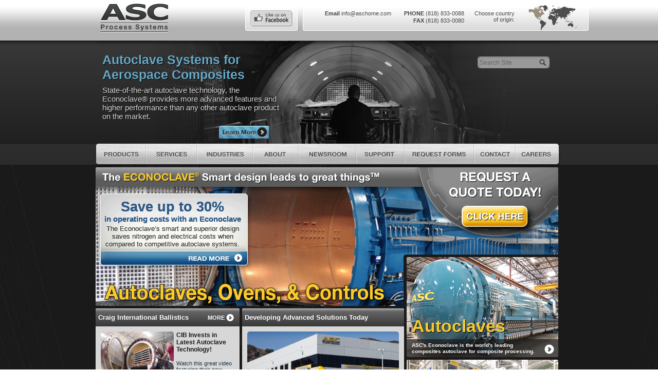

--- FILE ---
content_type: text/html; charset=utf-8
request_url: http://www.aschome.com/index.php/en/?open_article=272&show=0&j=0
body_size: 16917
content:

<!DOCTYPE html PUBLIC "-//W3C//DTD XHTML 1.0 Strict//EN" "http://www.w3.org/TR/xhtml1/DTD/xhtml1-strict.dtd">

<html lang="en" xml:lang="en" xmlns="http://www.w3.org/1999/xhtml">

  <head>

    <link rel="shortcut icon" href="/templates/asc/resources/images/favicon.png" type="image/x-icon" />

    <link rel="stylesheet" type="text/css" href="/templates/asc/resources/css/screen.css" />

    
    <link rel="stylesheet" type="text/css" href="/templates/asc/resources/js/datepicker/jquery.ui.core.css" />

    <link rel="stylesheet" type="text/css" href="/templates/asc/resources/js/datepicker/jquery.ui.datepicker.css" />

    <link rel="stylesheet" type="text/css" href="/templates/asc/resources/js/datepicker/jquery.ui.theme.css" />

    <link rel="stylesheet" type="text/css" href="/templates/asc/resources/js/jcarousel/skin.css" />

    <link rel="stylesheet" type="text/css" href="/templates/asc/resources/css/jquery.fancybox-1.3.4.css" />

    <link rel="stylesheet" type="text/css" href="/templates/asc/resources/js/pikachoose/styles/base.css" />

    <link rel="stylesheet" type="text/css" href="/templates/asc/resources/css/timelinr.css" />

    <link rel="stylesheet" type="text/css" href="/templates/asc/resources/css/feature-carousel.css">

    <link rel="stylesheet" href="/templates/asc/resources/css/mediaelementplayer.min.css">

    <script type="text/javascript" src="/templates/asc/resources/js/jquery.1.6.min.js"></script>



      <base href="http://www.aschome.com/index.php/en/" />
  <meta http-equiv="content-type" content="text/html; charset=utf-8" />
  <meta name="keywords" content="Autoclave, Autoclaves, Composite Autoclave, Composites autoclave, Econoclave, composite autoclaves, composites autoclaves" />
  <meta name="rights" content="ASC Process Systems" />
  <meta name="description" content="ASC is the leading manufacture of composite autoclaves and high performance composite ovens. " />
  <meta name="generator" content="Joomla! - Open Source Content Management" />
  <title>Home - ASC Process Systems</title>
  <link href="/index.php/en/?format=feed&amp;type=rss" rel="alternate" type="application/rss+xml" title="RSS 2.0" />
  <link href="/index.php/en/?format=feed&amp;type=atom" rel="alternate" type="application/atom+xml" title="Atom 1.0" />
  <link href="/templates/asc/favicon.ico" rel="shortcut icon" type="image/vnd.microsoft.icon" />
  <script src="/media/system/js/mootools-core.js" type="text/javascript"></script>
  <script src="/media/system/js/core.js" type="text/javascript"></script>
  <script src="/media/system/js/caption.js" type="text/javascript"></script>
  <script type="text/javascript">
window.addEvent('load', function() {
				new JCaption('img.caption');
			});
  </script>




    
<!-- Google Tag Manager -->
<script>(function(w,d,s,l,i){w[l]=w[l]||[];w[l].push({'gtm.start':
new Date().getTime(),event:'gtm.js'});var f=d.getElementsByTagName(s)[0],
j=d.createElement(s),dl=l!='dataLayer'?'&l='+l:'';j.async=true;j.src=
'https://www.googletagmanager.com/gtm.js?id='+i+dl;f.parentNode.insertBefore(j,f);
})(window,document,'script','dataLayer','GTM-5ZQ9F8');</script>
<!-- End Google Tag Manager -->

   
<!-- Google tag (gtag.js) -->
<script async src="https://www.googletagmanager.com/gtag/js?id=G-NDYBFQNHWW"></script>
<script>
  window.dataLayer = window.dataLayer || [];
  function gtag(){dataLayer.push(arguments);}
  gtag('js', new Date());

  gtag('config', 'G-NDYBFQNHWW');
</script>
    

</head>

<!--[if gte IE 8]>

    <link rel="stylesheet" type="text/css" href="/templates/asc/resources/css/ie.css" media="screen" />

<![endif]-->

<!--[if IE 7]>

    <link rel="stylesheet" type="text/css" href="/templates/asc/resources/css/ie7.css" media="screen" />

<![endif]-->

<body id='home'>
<!-- Google Tag Manager (noscript) -->
<noscript><iframe src="https://www.googletagmanager.com/ns.html?id=GTM-5ZQ9F8"
height="0" width="0" style="display:none;visibility:hidden"></iframe></noscript>
<!-- End Google Tag Manager (noscript) -->
<!--this fade class is disabled and the <div> tag below to replace <div class="fade">-->

  <div>

  <div id="container">

    <div class="header">

        <div class="topmenuCOnt">
    	<div class="topmenu">
		<a href="/./" class="logo">ASC</a>
		<ul class="info">
			<ul>
<li class="first" style="width: 171px;">
<p><strong>Email </strong> <a href="/cdn-cgi/l/email-protection" class="__cf_email__" data-cfemail="d6bfb8b0b996b7a5b5beb9bbb3f8b5b9bb">[email&#160;protected]</a></p>
</li>
<li style="width: 124px;">
<p><strong>PHONE </strong>(818) 833-0088</p>
<p class="last" style="text-align: right;"><strong>FAX </strong>(818) 833-0080</p>
</li>
</ul>			<li style="width:80px">
				<p>Choose country<br/> of origin:</p>
			</li>
			<li class="map">
				<a href="#vmap" id="flashmap"><img src="/templates/asc/resources/images/map.png" alt="" width="99" height="49"/></a>
      </li>
		</ul>
    <ul class="info-facebook">
      <li><a href="https://www.facebook.com/AscProcessSystems"><img src="/templates/asc/resources/images/facebook_like.png" width="82" height="32"></a></li>
    </ul>
    		</div>
</div><!--end topmenu-->
 <!-- logo & contacts content -->

        <div class="bannerCont">

            <div class="banner" style="background: url('/templates/asc/resources/images/EcoSlide_00.png') no-repeat bottom left;">

            <ul class="slider">
							<li>
					<div class="slideimg" style="background-image: url('/images/banners/EcoSlide_03.png');">
							<div class="desc">
								<h2>Autoclave Systems for Aerospace Composites </h2>
								<p>State-of-the-art autoclave technology, the Econoclave® provides more advanced features and higher performance than any other autoclave product on the market.</p>
								<!--<a href="http://www.aschome.com/index.php/" Class="btn learnmore-btn">Learn More</a> -->
																	<a href="http://www.aschome.com/index.php/en/products/autoclaves/whats-an-econoclave" Class="btn learnmore-btn">Learn More</a>
															</div>
						</div>
					</li>
							<li>
					<div class="slideimg" style="background-image: url('/images/banners/OveSlide_00.png');">
							<div class="desc">
								<h2>Composite Curing Ovens</h2>
								<p>ASC’s composite curing ovens feature our CPC Composite Processing Control systems and are custom designed to meet the demands of most batch and out-of-autoclave processes.</p>
								<!--<a href="http://www.aschome.com/index.php/" Class="btn learnmore-btn">Learn More</a> -->
																	<a href="http://www.aschome.com/index.php/en/products/ovens/composites-ovens" Class="btn learnmore-btn">Learn More</a>
															</div>
						</div>
					</li>
							<li>
					<div class="slideimg" style="background-image: url('/images/banners/CPCSlide_03a.png');">
							<div class="desc">
								<h2>Autoclave & Oven Controls</h2>
								<p>The most advanced and reliable control solution for composite curing and bonding in autoclaves, ovens, and presses. CPC hardware &amp; software solutions are installed on more than 1500 autoclaves and ovens in the world.</p>
								<!--<a href="http://www.aschome.com/index.php/" Class="btn learnmore-btn">Learn More</a> -->
																	<a href="http://www.aschome.com/index.php/en/products/control-systems/what-is-cpc" Class="btn learnmore-btn">Learn More</a>
															</div>
						</div>
					</li>
							<li>
					<div class="slideimg" style="background-image: url('/images/banners/EcoSlide_00.png');">
							<div class="desc">
								<h2>Composite Bonding Autoclaves Systems</h2>
								<p>The world’s most popular autoclave, designed to meet the stringent requirements of the aerospace, composites, ballistics, glass, and nuclear industries.</p>
								<!--<a href="http://www.aschome.com/index.php/" Class="btn learnmore-btn">Learn More</a> -->
																	<a href="http://www.aschome.com/index.php/en/products/autoclaves/autoclave-types" Class="btn learnmore-btn">Learn More</a>
															</div>
						</div>
					</li>
			</ul>

            
<ul class="menu">
<li class="item-101 deeper parent"><a href="#" >Products</a><ul><li class="item-102 deeper parent"><a href="/index.php/en/products/autoclaves" >Autoclaves</a><ul><li class="item-106"><a href="/index.php/en/products/autoclaves/whats-an-econoclave" >What's an Econoclave</a></li><li class="item-109 deeper parent"><a href="/index.php/en/products/autoclaves/autoclave-types" >Autoclave Types</a><ul><li class="item-476"><a href="/index.php/en/products/autoclaves/autoclave-types/composites" >Composites</a></li><li class="item-477"><a href="/index.php/en/products/autoclaves/autoclave-types/glass-laminating" >Glass Laminating</a></li><li class="item-478"><a href="/index.php/en/products/autoclaves/autoclave-types/vulcanizers" >Vulcanizers</a></li><li class="item-479"><a href="/index.php/en/products/autoclaves/autoclave-types/dewaxing" >Dewaxing</a></li><li class="item-480"><a href="/index.php/en/products/autoclaves/autoclave-types/nuclear" >Nuclear</a></li><li class="item-481"><a href="/index.php/en/products/autoclaves/autoclave-types/aac-concrete" >AAC Concrete</a></li><li class="item-482"><a href="/index.php/en/products/autoclaves/autoclave-types/field-built" >Field Built</a></li></ul></li><li class="item-108"><a href="/index.php/en/products/autoclaves/standard-models" >Standard Models</a></li><li class="item-552 deeper parent"><a href="/index.php/en/products/autoclaves/available-autoclaves" >Available Autoclaves </a><ul><li class="item-551"><a href="/index.php/en/products/autoclaves/available-autoclaves/new-autoclaves" >New In-Stock</a></li><li class="item-549"><a href="/index.php/en/products/autoclaves/available-autoclaves/used-autoclaves" >Used Inventory</a></li></ul></li><li class="item-411"><a href="/index.php/en/products/autoclaves/available-options" >Available Options</a></li><li class="item-110"><a href="/index.php/en/products/autoclaves/custom-autoclave" >Custom Autoclave</a></li><li class="item-143"><a href="/index.php/en/products/autoclaves/slideshow" >Slideshow</a></li></ul></li><li class="item-103 deeper parent"><a href="/index.php/en/products/ovens" >Ovens</a><ul><li class="item-144"><a href="/index.php/en/products/ovens/composites-ovens" >Composites Ovens</a></li><li class="item-145"><a href="/index.php/en/products/ovens/standard-oven-models" >Standard Models</a></li><li class="item-146"><a href="/index.php/en/products/ovens/out-of-autoclave-process" >Out of Autoclave Process</a></li><li class="item-147"><a href="/index.php/en/products/ovens/available-options" >Available Options</a></li><li class="item-148"><a href="/index.php/en/products/ovens/request-form" >Request Form</a></li><li class="item-149"><a href="/index.php/en/products/ovens/slideshow" >Slideshow</a></li><li class="item-569"><a href="/request-forms#oven" >Request Ovens Quote </a></li></ul></li><li class="item-104 deeper parent"><a href="/index.php/en/products/control-systems" >CPC Controls</a><ul><li class="item-165"><a href="/index.php/en/products/control-systems/what-is-cpc" >What is CPC?</a></li><li class="item-167"><a href="/index.php/en/products/control-systems/software-features" >Software Features</a></li><li class="item-166"><a href="/index.php/en/products/control-systems/tutorials" >Tutorials</a></li><li class="item-168"><a href="/index.php/en/products/control-systems/system-builddesign" >System Build/Design</a></li><li class="item-169"><a href="/index.php/en/products/control-systems/retrofit-your-equipment" >Retrofit your equipment</a></li><li class="item-170"><a href="/index.php/en/products/control-systems/request-form" >Request Form</a></li></ul></li><li class="item-545 deeper parent"><a href="/index.php/en/products/out-of-autoclave" >Out of Autoclave</a><ul><li class="item-546"><a href="/index.php/en/products/out-of-autoclave/hot-drape-formers" >Hot Drape Formers</a></li></ul></li><li class="item-105 deeper parent"><a href="/index.php/en/products/components2" >Components</a><ul><li class="item-153"><a href="/index.php/en/products/components2/cooling-systems" >Cooling Systems</a></li><li class="item-154"><a href="/index.php/en/products/components2/vacuum-systems" >Vacuum Systems</a></li><li class="item-155"><a href="/index.php/en/products/components2/pressurization-systems" >Pressurization Systems</a></li><li class="item-156"><a href="/index.php/en/products/components2/coils-and-exchangers" >Coils and Exchangers</a></li><li class="item-157"><a href="/index.php/en/products/components2/request-form" >Request Form</a></li><li class="item-158"><a href="/index.php/en/products/components2/slideshow" >Slideshow</a></li></ul></li><li class="item-556"><a href="/index.php/en/products/asme-pressure-vessels" >Pressure Vessels</a></li><li class="item-565"><a href="/index.php/en/products/product-financing" >Product Financing</a></li></ul></li><li class="item-111 deeper parent"><a href="/index.php/en/services" >Services</a><ul><li class="item-112"><a href="/index.php/en/services/repair-a-troubleshooting" >Repair &amp; Troubleshooting</a></li><li class="item-113"><a href="/index.php/en/services/calibration" >Calibration</a></li><li class="item-114"><a href="/index.php/en/services/preventive-maintenance" >Preventive Maintenance</a></li><li class="item-115"><a href="/index.php/en/services/design-engineering" >Design Engineering</a></li><li class="item-116"><a href="/index.php/en/services/cfd-analysis" >CFD Analysis</a></li><li class="item-117"><a href="/index.php/en/services/consulting" >Consulting</a></li><li class="item-171"><a href="/index.php/en/services/request-form" >Request Form</a></li><li class="item-584"><a href="/index.php/en/services/emissions-compliance" >Emissions Compliance</a></li></ul></li><li class="item-118 deeper parent"><a href="/index.php/en/industries" >Industries</a><ul><li class="item-119"><a href="/index.php/en/industries/aerospace" >Aerospace</a></li><li class="item-120"><a href="/index.php/en/industries/glass" >Glass</a></li><li class="item-121"><a href="/index.php/en/industries/nuclear" >Nuclear</a></li><li class="item-122"><a href="/index.php/en/industries/ballistics" >Ballistics</a></li><li class="item-123"><a href="/index.php/en/industries/concrete" >Concrete</a></li><li class="item-124"><a href="/index.php/en/industries/automotive" >Automotive</a></li><li class="item-125"><a href="/index.php/en/industries/investment-casting" >Investment Casting</a></li></ul></li><li class="item-126 deeper parent"><a href="/index.php/en/about" >About</a><ul><li class="item-127"><a href="/index.php/en/about/capabilities-and-facilities" >Capabilities and Facilities</a></li><li class="item-129"><a href="/index.php/en/about/our-people" >Our People</a></li><li class="item-244"><a href="/index.php/en/about/customers" >Our Customers</a></li><li class="item-400"><a href="/index.php/en/about/history" >Our History</a></li><li class="item-128"><a href="/index.php/en/about/certifications" >Certifications</a></li><li class="item-488"><a href="/index.php/en/about/tour" >ASC 360 Tours</a></li></ul></li><li class="item-131"><a href="/index.php/en/newsroom" >Newsroom</a></li><li class="item-132"><a href="/index.php/en/support" >Support</a></li><li class="item-419"><a href="/index.php/en/request-forms" >Request Forms</a></li><li class="item-133 deeper parent"><a href="/index.php/en/contact" >Contact</a><ul><li class="item-509"><a href="/index.php/en/contact/contact-headquarters" >California</a></li><li class="item-511"><a href="/index.php/en/contact/contact-utah" >Utah</a></li><li class="item-514"><a href="/index.php/en/contact/contact-uk" >United Kingdom</a></li></ul></li><li class="item-519 deeper parent"><a href="/index.php/en/careers" >Careers</a><ul><li class="item-520"><a href="/index.php/en/careers/why-work-at-asc" >Why Work at ASC</a></li><li class="item-521"><a href="/index.php/en/careers/employee-benefits" >Employee Benefits</a></li><li class="item-523"><a href="/index.php/en/careers/fun-stuff" >Fun Stuff</a></li><li class="item-522"><a href="/index.php/en/careers/open-positions" >Open Positions</a></li></ul></li></ul>


                
                    <div class="search search-home">

                        <form action="/index.php/general-search-result" method="post" class="searchform">

                            <p>

                                <input type="text" class="text" id="auto" name="search" class="ksearch" />

                                <input type="submit" class="submit"/>

                            </p>

                        </form>

                    </div>

                
        </div>

        </div>

    </div>

       <div class="body" style="background: url('/templates/asc/resources/images/bodyimg01.jpg') center no-repeat; background-size: 100% 100%;">

      

        <div class="inner">

            
                <div class="blog-featuredhome">




</div>


                
            
            
                <div id="grids" style="position: relative; min-height: 2950px;">

                    
                        <div style="position: absolute;

                            left: 0px;

                            top: 1285px;

                            width: 225px;

                            height: 260px;

                        
                            background-color: #d7d7d7;

                        
                            border-radius: 3px;

                            overflow: hidden;

                            ">

                            
                                <div style="

                padding: 10px 5px;

                color: #fff;

                border-top-left-radius: 3px;

                border-top-right-radius: 3px;

                font-weight: bold;

                background: #cccccc; /* Old browsers */

                background: -moz-linear-gradient(top,  #cccccc 0%, #848484 8%, #636363 19%, #383838 100%); /* FF3.6+ */

                background: -webkit-gradient(linear, left top, left bottom, color-stop(0%,#cccccc), color-stop(8%,#848484), color-stop(19%,#636363), color-stop(100%,#383838)); /* Chrome,Safari4+ */

                background: -webkit-linear-gradient(top,  #cccccc 0%,#848484 8%,#636363 19%,#383838 100%); /* Chrome10+,Safari5.1+ */

                background: -o-linear-gradient(top,  #cccccc 0%,#848484 8%,#636363 19%,#383838 100%); /* Opera 11.10+ */

                background: -ms-linear-gradient(top,  #cccccc 0%,#848484 8%,#636363 19%,#383838 100%); /* IE10+ */

                background: linear-gradient(to bottom,  #cccccc 0%,#848484 8%,#636363 19%,#383838 100%); /* W3C */

                filter: progid:DXImageTransform.Microsoft.gradient( startColorstr='#cccccc', endColorstr='#383838',GradientType=0 ); /* IE6-9 */

                ">

                                    <div style="display: inline-block;">Aurora Space Sciences</div>

                                    
                                    <a href="http://www.aschome.com/index.php/en/newsroom?open_article=465&show=0&j=0">

                                        <div style="display: inline-block; float: right; margin-right: 5px;"><img src="/images/pages/MoreArrow.png" width="17" height="16"></div>

                                        <div style="display: inline-block; float: right; padding-right: 2px; font-size: 11px; color: #fff; height: 18px; padding-top: 2px;">MORE</div>

                                    </a>

                                    
                                </div>

                            
                            <div style="padding: 10px;">

                                
                                    <p><a href="/index.php/en/newsroom?open_article=465&show=0&j=0" title=" Inside Aurora Space Flight Sciences Econoclave"><img src="/images/pages/home/Autoclave2-600x377.png" alt=" Inside Aurora Space Flight Sciences Econoclave" width="200" title="Take a look at this great view from inside of one of our Econoclaves at Aurora Space Flight Sciences" style="border-radius: 5px; border: 0px; margin-right: 10px; margin-bottom: 5px; float: left;" /></a></p>
<h5>Behind the Scenes: </br>Virgin Galactic Motherships</h5><p></br>Take a look at this great shot from inside of one of our Econoclaves at Aurora Space Flight Sciences</p>
                                
                            </div>

                        </div>

                    
                        <div style="position: absolute;

                            left: 0px;

                            top: 1285px;

                            width: 225px;

                            height: 260px;

                        
                            background-color: #d7d7d7;

                        
                            border-radius: 3px;

                            overflow: hidden;

                            ">

                            
                                <div style="

                padding: 10px 5px;

                color: #fff;

                border-top-left-radius: 3px;

                border-top-right-radius: 3px;

                font-weight: bold;

                background: #cccccc; /* Old browsers */

                background: -moz-linear-gradient(top,  #cccccc 0%, #848484 8%, #636363 19%, #383838 100%); /* FF3.6+ */

                background: -webkit-gradient(linear, left top, left bottom, color-stop(0%,#cccccc), color-stop(8%,#848484), color-stop(19%,#636363), color-stop(100%,#383838)); /* Chrome,Safari4+ */

                background: -webkit-linear-gradient(top,  #cccccc 0%,#848484 8%,#636363 19%,#383838 100%); /* Chrome10+,Safari5.1+ */

                background: -o-linear-gradient(top,  #cccccc 0%,#848484 8%,#636363 19%,#383838 100%); /* Opera 11.10+ */

                background: -ms-linear-gradient(top,  #cccccc 0%,#848484 8%,#636363 19%,#383838 100%); /* IE10+ */

                background: linear-gradient(to bottom,  #cccccc 0%,#848484 8%,#636363 19%,#383838 100%); /* W3C */

                filter: progid:DXImageTransform.Microsoft.gradient( startColorstr='#cccccc', endColorstr='#383838',GradientType=0 ); /* IE6-9 */

                ">

                                    <div style="display: inline-block;">Aurora Space Sciences</div>

                                    
                                    <a href="http://www.aschome.com/index.php/en/newsroom?open_article=465&show=0&j=0">

                                        <div style="display: inline-block; float: right; margin-right: 5px;"><img src="/images/pages/MoreArrow.png" width="17" height="16"></div>

                                        <div style="display: inline-block; float: right; padding-right: 2px; font-size: 11px; color: #fff; height: 18px; padding-top: 2px;">MORE</div>

                                    </a>

                                    
                                </div>

                            
                            <div style="padding: 10px;">

                                
                                    <p><a href="/index.php/en/newsroom?open_article=465&show=0&j=0" title=" Inside Aurora Space Flight Sciences Econoclave"><img src="/images/pages/home/Autoclave2-600x377.png" alt=" Inside Aurora Space Flight Sciences Econoclave" width="200" title="Take a look at this great view from inside of one of our Econoclaves at Aurora Space Flight Sciences" style="border-radius: 5px; border: 0px; margin-right: 10px; margin-bottom: 5px; float: left;" /></a></p>
<h5>Behind the Scenes: </br>Virgin Galactic Motherships</h5><p></br>Take a look at this great shot from inside of one of our Econoclaves at Aurora Space Flight Sciences</p>
                                
                            </div>

                        </div>

                    
                        <div style="position: absolute;

                            left: 0px;

                            top: 280px;

                            width: 280px;

                            height: 150px;

                        
                            background-color: #d7d7d7;

                        
                            border-radius: 3px;

                            overflow: hidden;

                            ">

                            
                                <div style="

                padding: 10px 5px;

                color: #fff;

                border-top-left-radius: 3px;

                border-top-right-radius: 3px;

                font-weight: bold;

                background: #cccccc; /* Old browsers */

                background: -moz-linear-gradient(top,  #cccccc 0%, #848484 8%, #636363 19%, #383838 100%); /* FF3.6+ */

                background: -webkit-gradient(linear, left top, left bottom, color-stop(0%,#cccccc), color-stop(8%,#848484), color-stop(19%,#636363), color-stop(100%,#383838)); /* Chrome,Safari4+ */

                background: -webkit-linear-gradient(top,  #cccccc 0%,#848484 8%,#636363 19%,#383838 100%); /* Chrome10+,Safari5.1+ */

                background: -o-linear-gradient(top,  #cccccc 0%,#848484 8%,#636363 19%,#383838 100%); /* Opera 11.10+ */

                background: -ms-linear-gradient(top,  #cccccc 0%,#848484 8%,#636363 19%,#383838 100%); /* IE10+ */

                background: linear-gradient(to bottom,  #cccccc 0%,#848484 8%,#636363 19%,#383838 100%); /* W3C */

                filter: progid:DXImageTransform.Microsoft.gradient( startColorstr='#cccccc', endColorstr='#383838',GradientType=0 ); /* IE6-9 */

                ">

                                    <div style="display: inline-block;">Craig International Ballistics</div>

                                    
                                    <a href="http://www.aschome.com/index.php/en/newsroom?open_article=467">

                                        <div style="display: inline-block; float: right; margin-right: 5px;"><img src="/images/pages/MoreArrow.png" width="17" height="16"></div>

                                        <div style="display: inline-block; float: right; padding-right: 2px; font-size: 11px; color: #fff; height: 18px; padding-top: 2px;">MORE</div>

                                    </a>

                                    
                                </div>

                            
                            <div style="padding: 10px;">

                                
                                    <p><a id="support_vid" href="/administrator/images/support/videos/cib_autoclave_2022.mp4" target="_blank"><img src="/images/pages/home/Craig2Mx5M.jpg" width="142" alt="Craig International Ballistics" style="margin-right: 5px; margin-bottom: 5px; float: left; border-radius: 5px;" /></a></p>
<h5>CIB Invests in Latest Autoclave Technology! <br /><br /></h5>
<p><a id="support_vid" href="/administrator/images/support/videos/cib_autoclave_2022.mp4" target="_blank">Watch this great video featuring their new 2Mx5M Econoclave.</a></p>
                                
                            </div>

                        </div>

                    
                        <div style="position: absolute;

                            left: 0px;

                            top: 280px;

                            width: 280px;

                            height: 150px;

                        
                            background-color: #d7d7d7;

                        
                            border-radius: 3px;

                            overflow: hidden;

                            ">

                            
                                <div style="

                padding: 10px 5px;

                color: #fff;

                border-top-left-radius: 3px;

                border-top-right-radius: 3px;

                font-weight: bold;

                background: #cccccc; /* Old browsers */

                background: -moz-linear-gradient(top,  #cccccc 0%, #848484 8%, #636363 19%, #383838 100%); /* FF3.6+ */

                background: -webkit-gradient(linear, left top, left bottom, color-stop(0%,#cccccc), color-stop(8%,#848484), color-stop(19%,#636363), color-stop(100%,#383838)); /* Chrome,Safari4+ */

                background: -webkit-linear-gradient(top,  #cccccc 0%,#848484 8%,#636363 19%,#383838 100%); /* Chrome10+,Safari5.1+ */

                background: -o-linear-gradient(top,  #cccccc 0%,#848484 8%,#636363 19%,#383838 100%); /* Opera 11.10+ */

                background: -ms-linear-gradient(top,  #cccccc 0%,#848484 8%,#636363 19%,#383838 100%); /* IE10+ */

                background: linear-gradient(to bottom,  #cccccc 0%,#848484 8%,#636363 19%,#383838 100%); /* W3C */

                filter: progid:DXImageTransform.Microsoft.gradient( startColorstr='#cccccc', endColorstr='#383838',GradientType=0 ); /* IE6-9 */

                ">

                                    <div style="display: inline-block;">Craig International Ballistics</div>

                                    
                                    <a href="http://www.aschome.com/index.php/en/newsroom?open_article=467">

                                        <div style="display: inline-block; float: right; margin-right: 5px;"><img src="/images/pages/MoreArrow.png" width="17" height="16"></div>

                                        <div style="display: inline-block; float: right; padding-right: 2px; font-size: 11px; color: #fff; height: 18px; padding-top: 2px;">MORE</div>

                                    </a>

                                    
                                </div>

                            
                            <div style="padding: 10px;">

                                
                                    <p><a id="support_vid" href="/administrator/images/support/videos/cib_autoclave_2022.mp4" target="_blank"><img src="/images/pages/home/Craig2Mx5M.jpg" width="142" alt="Craig International Ballistics" style="margin-right: 5px; margin-bottom: 5px; float: left; border-radius: 5px;" /></a></p>
<h5>CIB Invests in Latest Autoclave Technology! <br /><br /></h5>
<p><a id="support_vid" href="/administrator/images/support/videos/cib_autoclave_2022.mp4" target="_blank">Watch this great video featuring their new 2Mx5M Econoclave.</a></p>
                                
                            </div>

                        </div>

                    
                        <div style="position: absolute;

                            left: 455px;

                            top: 780px;

                            width: 220px;

                            height: 290px;

                        
                            background-color: #d7d7d7;

                        
                            border-radius: 3px;

                            overflow: hidden;

                            ">

                            
                                <div style="

                padding: 10px 5px;

                color: #fff;

                border-top-left-radius: 3px;

                border-top-right-radius: 3px;

                font-weight: bold;

                background: #cccccc; /* Old browsers */

                background: -moz-linear-gradient(top,  #cccccc 0%, #848484 8%, #636363 19%, #383838 100%); /* FF3.6+ */

                background: -webkit-gradient(linear, left top, left bottom, color-stop(0%,#cccccc), color-stop(8%,#848484), color-stop(19%,#636363), color-stop(100%,#383838)); /* Chrome,Safari4+ */

                background: -webkit-linear-gradient(top,  #cccccc 0%,#848484 8%,#636363 19%,#383838 100%); /* Chrome10+,Safari5.1+ */

                background: -o-linear-gradient(top,  #cccccc 0%,#848484 8%,#636363 19%,#383838 100%); /* Opera 11.10+ */

                background: -ms-linear-gradient(top,  #cccccc 0%,#848484 8%,#636363 19%,#383838 100%); /* IE10+ */

                background: linear-gradient(to bottom,  #cccccc 0%,#848484 8%,#636363 19%,#383838 100%); /* W3C */

                filter: progid:DXImageTransform.Microsoft.gradient( startColorstr='#cccccc', endColorstr='#383838',GradientType=0 ); /* IE6-9 */

                ">

                                    <div style="display: inline-block;">Delivering a AC15X45</div>

                                    
                                    <a href="http://www.aschome.com/index.php/en/newsroom?open_article=428&show=0">

                                        <div style="display: inline-block; float: right; margin-right: 5px;"><img src="/images/pages/MoreArrow.png" width="17" height="16"></div>

                                        <div style="display: inline-block; float: right; padding-right: 2px; font-size: 11px; color: #fff; height: 18px; padding-top: 2px;">MORE</div>

                                    </a>

                                    
                                </div>

                            
                            <div style="padding: 10px;">

                                
                                    <p><a href="/index.php/en/newsroom?open_article=428&amp;show=0" title="ASC delivers a 15 ft. X 45 ft. Autoclave to our customer in Utah."><img src="/images/pages/home/1545-03-1.jpg" alt="ASC delivers a 15 ft. X 45 ft. Autoclave to our customer in Utah." width="200" title="AAC Concrete Autoclave systems"  style="margin-right: 0px; border-radius: 5px; vertical-align: top; margin-bottom: 5px;"  /></a></p>
<h5><strong>15ft. x 45ft. 320,000 lb Autoclave</strong></h5><p><br />During the COVID-19 pandemic, our teams remained hard at work and were able to continue to deliver autoclave systems across America.</p>
                                
                            </div>

                        </div>

                    
                        <div style="position: absolute;

                            left: 455px;

                            top: 780px;

                            width: 220px;

                            height: 290px;

                        
                            background-color: #d7d7d7;

                        
                            border-radius: 3px;

                            overflow: hidden;

                            ">

                            
                                <div style="

                padding: 10px 5px;

                color: #fff;

                border-top-left-radius: 3px;

                border-top-right-radius: 3px;

                font-weight: bold;

                background: #cccccc; /* Old browsers */

                background: -moz-linear-gradient(top,  #cccccc 0%, #848484 8%, #636363 19%, #383838 100%); /* FF3.6+ */

                background: -webkit-gradient(linear, left top, left bottom, color-stop(0%,#cccccc), color-stop(8%,#848484), color-stop(19%,#636363), color-stop(100%,#383838)); /* Chrome,Safari4+ */

                background: -webkit-linear-gradient(top,  #cccccc 0%,#848484 8%,#636363 19%,#383838 100%); /* Chrome10+,Safari5.1+ */

                background: -o-linear-gradient(top,  #cccccc 0%,#848484 8%,#636363 19%,#383838 100%); /* Opera 11.10+ */

                background: -ms-linear-gradient(top,  #cccccc 0%,#848484 8%,#636363 19%,#383838 100%); /* IE10+ */

                background: linear-gradient(to bottom,  #cccccc 0%,#848484 8%,#636363 19%,#383838 100%); /* W3C */

                filter: progid:DXImageTransform.Microsoft.gradient( startColorstr='#cccccc', endColorstr='#383838',GradientType=0 ); /* IE6-9 */

                ">

                                    <div style="display: inline-block;">Delivering a AC15X45</div>

                                    
                                    <a href="http://www.aschome.com/index.php/en/newsroom?open_article=428&show=0">

                                        <div style="display: inline-block; float: right; margin-right: 5px;"><img src="/images/pages/MoreArrow.png" width="17" height="16"></div>

                                        <div style="display: inline-block; float: right; padding-right: 2px; font-size: 11px; color: #fff; height: 18px; padding-top: 2px;">MORE</div>

                                    </a>

                                    
                                </div>

                            
                            <div style="padding: 10px;">

                                
                                    <p><a href="/index.php/en/newsroom?open_article=428&amp;show=0" title="ASC delivers a 15 ft. X 45 ft. Autoclave to our customer in Utah."><img src="/images/pages/home/1545-03-1.jpg" alt="ASC delivers a 15 ft. X 45 ft. Autoclave to our customer in Utah." width="200" title="AAC Concrete Autoclave systems"  style="margin-right: 0px; border-radius: 5px; vertical-align: top; margin-bottom: 5px;"  /></a></p>
<h5><strong>15ft. x 45ft. 320,000 lb Autoclave</strong></h5><p><br />During the COVID-19 pandemic, our teams remained hard at work and were able to continue to deliver autoclave systems across America.</p>
                                
                            </div>

                        </div>

                    
                        <div style="position: absolute;

                            left: 455px;

                            top: 1930px;

                            width: 220px;

                            height: 245px;

                        
                            background-color: #d7d7d7;

                        
                            border-radius: 3px;

                            overflow: hidden;

                            ">

                            
                                <div style="

                padding: 10px 5px;

                color: #fff;

                border-top-left-radius: 3px;

                border-top-right-radius: 3px;

                font-weight: bold;

                background: #cccccc; /* Old browsers */

                background: -moz-linear-gradient(top,  #cccccc 0%, #848484 8%, #636363 19%, #383838 100%); /* FF3.6+ */

                background: -webkit-gradient(linear, left top, left bottom, color-stop(0%,#cccccc), color-stop(8%,#848484), color-stop(19%,#636363), color-stop(100%,#383838)); /* Chrome,Safari4+ */

                background: -webkit-linear-gradient(top,  #cccccc 0%,#848484 8%,#636363 19%,#383838 100%); /* Chrome10+,Safari5.1+ */

                background: -o-linear-gradient(top,  #cccccc 0%,#848484 8%,#636363 19%,#383838 100%); /* Opera 11.10+ */

                background: -ms-linear-gradient(top,  #cccccc 0%,#848484 8%,#636363 19%,#383838 100%); /* IE10+ */

                background: linear-gradient(to bottom,  #cccccc 0%,#848484 8%,#636363 19%,#383838 100%); /* W3C */

                filter: progid:DXImageTransform.Microsoft.gradient( startColorstr='#cccccc', endColorstr='#383838',GradientType=0 ); /* IE6-9 */

                ">

                                    <div style="display: inline-block;">Getting ready for winter</div>

                                    
                                    <a href="http://www.aschome.com/index.php/en/newsroom?open_article=423&show=0">

                                        <div style="display: inline-block; float: right; margin-right: 5px;"><img src="/images/pages/MoreArrow.png" width="17" height="16"></div>

                                        <div style="display: inline-block; float: right; padding-right: 2px; font-size: 11px; color: #fff; height: 18px; padding-top: 2px;">MORE</div>

                                    </a>

                                    
                                </div>

                            
                            <div style="padding: 10px;">

                                
                                    <p><a href="/index.php/en/newsroom?open_article=423&amp;show=0" title="Shipping the winter months"><img src="/images/pages/home/Winter-1.jpg" width="200" height="100" style="margin-bottom: 5px; margin-right: 5px; border-radius: 5px; float: left;" alt="Shipping in the winter months" title="We are ready to ship this winter." /></a><strong>We ship all year, even in the snow.<br /><br /> </strong></p>
<p>Shipping this 12-foot diameter, 150,000 lb., Econoclave over the snow-covered mountains to Ohio last winter was fun. We are planning for more shipments this winter.&nbsp;</p>
                                
                            </div>

                        </div>

                    
                        <div style="position: absolute;

                            left: 0px;

                            top: 780px;

                            width: 450px;

                            height: 290px;

                        
                            background-color: #d7d7d7;

                        
                            border-radius: 3px;

                            overflow: hidden;

                            ">

                            
                            <div style="">

                                
                                    
                                        <a href="http://www.aschome.com/index.php/en/products/control-systems/software-features">

                                    
                                    <img src="/images/pages/home/CPCFeatures-3.jpg" width="450" height="290">

                                    
                                        </a>

                                    
                                
                            </div>

                        </div>

                    
                        <div style="position: absolute;

                            left: 455px;

                            top: 1930px;

                            width: 220px;

                            height: 245px;

                        
                            background-color: #d7d7d7;

                        
                            border-radius: 3px;

                            overflow: hidden;

                            ">

                            
                                <div style="

                padding: 10px 5px;

                color: #fff;

                border-top-left-radius: 3px;

                border-top-right-radius: 3px;

                font-weight: bold;

                background: #cccccc; /* Old browsers */

                background: -moz-linear-gradient(top,  #cccccc 0%, #848484 8%, #636363 19%, #383838 100%); /* FF3.6+ */

                background: -webkit-gradient(linear, left top, left bottom, color-stop(0%,#cccccc), color-stop(8%,#848484), color-stop(19%,#636363), color-stop(100%,#383838)); /* Chrome,Safari4+ */

                background: -webkit-linear-gradient(top,  #cccccc 0%,#848484 8%,#636363 19%,#383838 100%); /* Chrome10+,Safari5.1+ */

                background: -o-linear-gradient(top,  #cccccc 0%,#848484 8%,#636363 19%,#383838 100%); /* Opera 11.10+ */

                background: -ms-linear-gradient(top,  #cccccc 0%,#848484 8%,#636363 19%,#383838 100%); /* IE10+ */

                background: linear-gradient(to bottom,  #cccccc 0%,#848484 8%,#636363 19%,#383838 100%); /* W3C */

                filter: progid:DXImageTransform.Microsoft.gradient( startColorstr='#cccccc', endColorstr='#383838',GradientType=0 ); /* IE6-9 */

                ">

                                    <div style="display: inline-block;">Getting ready for winter</div>

                                    
                                    <a href="http://www.aschome.com/index.php/en/newsroom?open_article=423&show=0">

                                        <div style="display: inline-block; float: right; margin-right: 5px;"><img src="/images/pages/MoreArrow.png" width="17" height="16"></div>

                                        <div style="display: inline-block; float: right; padding-right: 2px; font-size: 11px; color: #fff; height: 18px; padding-top: 2px;">MORE</div>

                                    </a>

                                    
                                </div>

                            
                            <div style="padding: 10px;">

                                
                                    <p><a href="/index.php/en/newsroom?open_article=423&amp;show=0" title="Shipping the winter months"><img src="/images/pages/home/Winter-1.jpg" width="200" height="100" style="margin-bottom: 5px; margin-right: 5px; border-radius: 5px; float: left;" alt="Shipping in the winter months" title="We are ready to ship this winter." /></a><strong>We ship all year, even in the snow.<br /><br /> </strong></p>
<p>Shipping this 12-foot diameter, 150,000 lb., Econoclave over the snow-covered mountains to Ohio last winter was fun. We are planning for more shipments this winter.&nbsp;</p>
                                
                            </div>

                        </div>

                    
                        <div style="position: absolute;

                            left: 0px;

                            top: 780px;

                            width: 450px;

                            height: 290px;

                        
                            background-color: #d7d7d7;

                        
                            border-radius: 3px;

                            overflow: hidden;

                            ">

                            
                            <div style="">

                                
                                    
                                        <a href="http://www.aschome.com/index.php/en/products/control-systems/software-features">

                                    
                                    <img src="/images/pages/home/CPCFeatures-3.jpg" width="450" height="290">

                                    
                                        </a>

                                    
                                
                            </div>

                        </div>

                    
                        <div style="position: absolute;

                            left: 680px;

                            top: 780px;

                            width: 220px;

                            height: 290px;

                        
                            background-color: #d3d3d3;

                        
                            border-radius: 3px;

                            overflow: hidden;

                            ">

                            
                                <div style="

                padding: 10px 5px;

                color: #fff;

                border-top-left-radius: 3px;

                border-top-right-radius: 3px;

                font-weight: bold;

                background: #cccccc; /* Old browsers */

                background: -moz-linear-gradient(top,  #cccccc 0%, #848484 8%, #636363 19%, #383838 100%); /* FF3.6+ */

                background: -webkit-gradient(linear, left top, left bottom, color-stop(0%,#cccccc), color-stop(8%,#848484), color-stop(19%,#636363), color-stop(100%,#383838)); /* Chrome,Safari4+ */

                background: -webkit-linear-gradient(top,  #cccccc 0%,#848484 8%,#636363 19%,#383838 100%); /* Chrome10+,Safari5.1+ */

                background: -o-linear-gradient(top,  #cccccc 0%,#848484 8%,#636363 19%,#383838 100%); /* Opera 11.10+ */

                background: -ms-linear-gradient(top,  #cccccc 0%,#848484 8%,#636363 19%,#383838 100%); /* IE10+ */

                background: linear-gradient(to bottom,  #cccccc 0%,#848484 8%,#636363 19%,#383838 100%); /* W3C */

                filter: progid:DXImageTransform.Microsoft.gradient( startColorstr='#cccccc', endColorstr='#383838',GradientType=0 ); /* IE6-9 */

                ">

                                    <div style="display: inline-block;">Out of Autoclave Curing</div>

                                    
                                    <a href="http://www.aschome.com/index.php/en/newsroom?open_article=421">

                                        <div style="display: inline-block; float: right; margin-right: 5px;"><img src="/images/pages/MoreArrow.png" width="17" height="16"></div>

                                        <div style="display: inline-block; float: right; padding-right: 2px; font-size: 11px; color: #fff; height: 18px; padding-top: 2px;">MORE</div>

                                    </a>

                                    
                                </div>

                            
                            <div style="padding: 10px;">

                                
                                    <p><a href="/index.php/en/newsroom?open_article=422" title="St. Anne's Toy Drive"><img src="/images/pages/home/OOARuag1-1.jpg" width="200" alt="Composite World Magizine featering a ASC Oven" style="margin-right: 0px; border-radius: 5px; vertical-align: top; margin-bottom: 10px;" title="Composite World Magizine featering a ASC Oven" /></a></p>
<h5>Extra Large Composite curing oven by ASC</h5>
<p><br />Out of Autoclave curing (OOA)? No Problem, ASC has it covered. Check out this interesting article in Composite World Magazine talking about OOA composites manufacturing...</p>
                                
                            </div>

                        </div>

                    
                        <div style="position: absolute;

                            left: 680px;

                            top: 780px;

                            width: 220px;

                            height: 290px;

                        
                            background-color: #d3d3d3;

                        
                            border-radius: 3px;

                            overflow: hidden;

                            ">

                            
                                <div style="

                padding: 10px 5px;

                color: #fff;

                border-top-left-radius: 3px;

                border-top-right-radius: 3px;

                font-weight: bold;

                background: #cccccc; /* Old browsers */

                background: -moz-linear-gradient(top,  #cccccc 0%, #848484 8%, #636363 19%, #383838 100%); /* FF3.6+ */

                background: -webkit-gradient(linear, left top, left bottom, color-stop(0%,#cccccc), color-stop(8%,#848484), color-stop(19%,#636363), color-stop(100%,#383838)); /* Chrome,Safari4+ */

                background: -webkit-linear-gradient(top,  #cccccc 0%,#848484 8%,#636363 19%,#383838 100%); /* Chrome10+,Safari5.1+ */

                background: -o-linear-gradient(top,  #cccccc 0%,#848484 8%,#636363 19%,#383838 100%); /* Opera 11.10+ */

                background: -ms-linear-gradient(top,  #cccccc 0%,#848484 8%,#636363 19%,#383838 100%); /* IE10+ */

                background: linear-gradient(to bottom,  #cccccc 0%,#848484 8%,#636363 19%,#383838 100%); /* W3C */

                filter: progid:DXImageTransform.Microsoft.gradient( startColorstr='#cccccc', endColorstr='#383838',GradientType=0 ); /* IE6-9 */

                ">

                                    <div style="display: inline-block;">Out of Autoclave Curing</div>

                                    
                                    <a href="http://www.aschome.com/index.php/en/newsroom?open_article=421">

                                        <div style="display: inline-block; float: right; margin-right: 5px;"><img src="/images/pages/MoreArrow.png" width="17" height="16"></div>

                                        <div style="display: inline-block; float: right; padding-right: 2px; font-size: 11px; color: #fff; height: 18px; padding-top: 2px;">MORE</div>

                                    </a>

                                    
                                </div>

                            
                            <div style="padding: 10px;">

                                
                                    <p><a href="/index.php/en/newsroom?open_article=422" title="St. Anne's Toy Drive"><img src="/images/pages/home/OOARuag1-1.jpg" width="200" alt="Composite World Magizine featering a ASC Oven" style="margin-right: 0px; border-radius: 5px; vertical-align: top; margin-bottom: 10px;" title="Composite World Magizine featering a ASC Oven" /></a></p>
<h5>Extra Large Composite curing oven by ASC</h5>
<p><br />Out of Autoclave curing (OOA)? No Problem, ASC has it covered. Check out this interesting article in Composite World Magazine talking about OOA composites manufacturing...</p>
                                
                            </div>

                        </div>

                    
                        <div style="position: absolute;

                            left: 230px;

                            top: 1285px;

                            width: 220px;

                            height: 260px;

                        
                            background-color: #d7d7d7;

                        
                            border-radius: 3px;

                            overflow: hidden;

                            ">

                            
                                <div style="

                padding: 10px 5px;

                color: #fff;

                border-top-left-radius: 3px;

                border-top-right-radius: 3px;

                font-weight: bold;

                background: #cccccc; /* Old browsers */

                background: -moz-linear-gradient(top,  #cccccc 0%, #848484 8%, #636363 19%, #383838 100%); /* FF3.6+ */

                background: -webkit-gradient(linear, left top, left bottom, color-stop(0%,#cccccc), color-stop(8%,#848484), color-stop(19%,#636363), color-stop(100%,#383838)); /* Chrome,Safari4+ */

                background: -webkit-linear-gradient(top,  #cccccc 0%,#848484 8%,#636363 19%,#383838 100%); /* Chrome10+,Safari5.1+ */

                background: -o-linear-gradient(top,  #cccccc 0%,#848484 8%,#636363 19%,#383838 100%); /* Opera 11.10+ */

                background: -ms-linear-gradient(top,  #cccccc 0%,#848484 8%,#636363 19%,#383838 100%); /* IE10+ */

                background: linear-gradient(to bottom,  #cccccc 0%,#848484 8%,#636363 19%,#383838 100%); /* W3C */

                filter: progid:DXImageTransform.Microsoft.gradient( startColorstr='#cccccc', endColorstr='#383838',GradientType=0 ); /* IE6-9 */

                ">

                                    <div style="display: inline-block;">Concrete Autoclaves </div>

                                    
                                    <a href="http://www.aschome.com/index.php/en/newsroom?open_article=426&show=0">

                                        <div style="display: inline-block; float: right; margin-right: 5px;"><img src="/images/pages/MoreArrow.png" width="17" height="16"></div>

                                        <div style="display: inline-block; float: right; padding-right: 2px; font-size: 11px; color: #fff; height: 18px; padding-top: 2px;">MORE</div>

                                    </a>

                                    
                                </div>

                            
                            <div style="padding: 10px;">

                                
                                    <p><a href="/index.php/en/newsroom?open_article=426&amp;show=0" title="ASC delivers two 150 ft. Long AAC Concrete Curing Autoclave to customer in Georgia"><img src="/images/pages/home/AAC2.jpg" alt="ASC delivers two 150 ft. Long AAC Concrete Curing Autoclave to customer in Georgia" width="200" title="AAC Concrete Autoclave systems" style="border-radius: 5px; border: 0px; margin-right: 10px;" /></a></p>
<p><br />ASC delivers two 150-foot Long AAC (Autoclaved Aerated Concrete) Curing Autoclave to the customer in Georgia</p>
                                
                            </div>

                        </div>

                    
                        <div style="position: absolute;

                            left: 230px;

                            top: 1285px;

                            width: 220px;

                            height: 260px;

                        
                            background-color: #d7d7d7;

                        
                            border-radius: 3px;

                            overflow: hidden;

                            ">

                            
                                <div style="

                padding: 10px 5px;

                color: #fff;

                border-top-left-radius: 3px;

                border-top-right-radius: 3px;

                font-weight: bold;

                background: #cccccc; /* Old browsers */

                background: -moz-linear-gradient(top,  #cccccc 0%, #848484 8%, #636363 19%, #383838 100%); /* FF3.6+ */

                background: -webkit-gradient(linear, left top, left bottom, color-stop(0%,#cccccc), color-stop(8%,#848484), color-stop(19%,#636363), color-stop(100%,#383838)); /* Chrome,Safari4+ */

                background: -webkit-linear-gradient(top,  #cccccc 0%,#848484 8%,#636363 19%,#383838 100%); /* Chrome10+,Safari5.1+ */

                background: -o-linear-gradient(top,  #cccccc 0%,#848484 8%,#636363 19%,#383838 100%); /* Opera 11.10+ */

                background: -ms-linear-gradient(top,  #cccccc 0%,#848484 8%,#636363 19%,#383838 100%); /* IE10+ */

                background: linear-gradient(to bottom,  #cccccc 0%,#848484 8%,#636363 19%,#383838 100%); /* W3C */

                filter: progid:DXImageTransform.Microsoft.gradient( startColorstr='#cccccc', endColorstr='#383838',GradientType=0 ); /* IE6-9 */

                ">

                                    <div style="display: inline-block;">Concrete Autoclaves </div>

                                    
                                    <a href="http://www.aschome.com/index.php/en/newsroom?open_article=426&show=0">

                                        <div style="display: inline-block; float: right; margin-right: 5px;"><img src="/images/pages/MoreArrow.png" width="17" height="16"></div>

                                        <div style="display: inline-block; float: right; padding-right: 2px; font-size: 11px; color: #fff; height: 18px; padding-top: 2px;">MORE</div>

                                    </a>

                                    
                                </div>

                            
                            <div style="padding: 10px;">

                                
                                    <p><a href="/index.php/en/newsroom?open_article=426&amp;show=0" title="ASC delivers two 150 ft. Long AAC Concrete Curing Autoclave to customer in Georgia"><img src="/images/pages/home/AAC2.jpg" alt="ASC delivers two 150 ft. Long AAC Concrete Curing Autoclave to customer in Georgia" width="200" title="AAC Concrete Autoclave systems" style="border-radius: 5px; border: 0px; margin-right: 10px;" /></a></p>
<p><br />ASC delivers two 150-foot Long AAC (Autoclaved Aerated Concrete) Curing Autoclave to the customer in Georgia</p>
                                
                            </div>

                        </div>

                    
                        <div style="position: absolute;

                            left: 455px;

                            top: 1075px;

                            width: 445px;

                            height: 205px;

                        
                            background-color: #d7d7d7;

                        
                            border-radius: 3px;

                            overflow: hidden;

                            ">

                            
                                <div style="

                padding: 10px 5px;

                color: #fff;

                border-top-left-radius: 3px;

                border-top-right-radius: 3px;

                font-weight: bold;

                background: #cccccc; /* Old browsers */

                background: -moz-linear-gradient(top,  #cccccc 0%, #848484 8%, #636363 19%, #383838 100%); /* FF3.6+ */

                background: -webkit-gradient(linear, left top, left bottom, color-stop(0%,#cccccc), color-stop(8%,#848484), color-stop(19%,#636363), color-stop(100%,#383838)); /* Chrome,Safari4+ */

                background: -webkit-linear-gradient(top,  #cccccc 0%,#848484 8%,#636363 19%,#383838 100%); /* Chrome10+,Safari5.1+ */

                background: -o-linear-gradient(top,  #cccccc 0%,#848484 8%,#636363 19%,#383838 100%); /* Opera 11.10+ */

                background: -ms-linear-gradient(top,  #cccccc 0%,#848484 8%,#636363 19%,#383838 100%); /* IE10+ */

                background: linear-gradient(to bottom,  #cccccc 0%,#848484 8%,#636363 19%,#383838 100%); /* W3C */

                filter: progid:DXImageTransform.Microsoft.gradient( startColorstr='#cccccc', endColorstr='#383838',GradientType=0 ); /* IE6-9 */

                ">

                                    <div style="display: inline-block;">We are looking for Mechanical Fabricators & ASME welders!</div>

                                    
                                    <a href="http://www.aschome.com/index.php/en/careers">

                                        <div style="display: inline-block; float: right; margin-right: 5px;"><img src="/images/pages/MoreArrow.png" width="17" height="16"></div>

                                        <div style="display: inline-block; float: right; padding-right: 2px; font-size: 11px; color: #fff; height: 18px; padding-top: 2px;">MORE</div>

                                    </a>

                                    
                                </div>

                            
                            <div style="padding: 10px;">

                                
                                    <h5><a id="support_vid" href="/administrator/images/support/videos/ADayInTheLifeMechanicalFabricator-1.m4v" target="_blank"><img src="/images/pages/home/225X150-MechFab.jpg" border="0" width="225" height="150" style="margin-right: 5px; border-radius: 5px; float: left; border: 0;" /></a>ASC is hiring Mechanical Fabricators &amp; ASME welders for in-house and field pressure vessel fabrication work.</h5>
<p><br />We have some great jobs available! If you are a certified welder and can pass a 6G stick-weld test, then we need you.<br /><br />Are you interested? <strong><a href="/index.php/en/careers/open-positions">Click here</a></strong> and apply today!&nbsp;</p>
                                
                            </div>

                        </div>

                    
                        <div style="position: absolute;

                            left: 455px;

                            top: 1075px;

                            width: 445px;

                            height: 205px;

                        
                            background-color: #d7d7d7;

                        
                            border-radius: 3px;

                            overflow: hidden;

                            ">

                            
                                <div style="

                padding: 10px 5px;

                color: #fff;

                border-top-left-radius: 3px;

                border-top-right-radius: 3px;

                font-weight: bold;

                background: #cccccc; /* Old browsers */

                background: -moz-linear-gradient(top,  #cccccc 0%, #848484 8%, #636363 19%, #383838 100%); /* FF3.6+ */

                background: -webkit-gradient(linear, left top, left bottom, color-stop(0%,#cccccc), color-stop(8%,#848484), color-stop(19%,#636363), color-stop(100%,#383838)); /* Chrome,Safari4+ */

                background: -webkit-linear-gradient(top,  #cccccc 0%,#848484 8%,#636363 19%,#383838 100%); /* Chrome10+,Safari5.1+ */

                background: -o-linear-gradient(top,  #cccccc 0%,#848484 8%,#636363 19%,#383838 100%); /* Opera 11.10+ */

                background: -ms-linear-gradient(top,  #cccccc 0%,#848484 8%,#636363 19%,#383838 100%); /* IE10+ */

                background: linear-gradient(to bottom,  #cccccc 0%,#848484 8%,#636363 19%,#383838 100%); /* W3C */

                filter: progid:DXImageTransform.Microsoft.gradient( startColorstr='#cccccc', endColorstr='#383838',GradientType=0 ); /* IE6-9 */

                ">

                                    <div style="display: inline-block;">We are looking for Mechanical Fabricators & ASME welders!</div>

                                    
                                    <a href="http://www.aschome.com/index.php/en/careers">

                                        <div style="display: inline-block; float: right; margin-right: 5px;"><img src="/images/pages/MoreArrow.png" width="17" height="16"></div>

                                        <div style="display: inline-block; float: right; padding-right: 2px; font-size: 11px; color: #fff; height: 18px; padding-top: 2px;">MORE</div>

                                    </a>

                                    
                                </div>

                            
                            <div style="padding: 10px;">

                                
                                    <h5><a id="support_vid" href="/administrator/images/support/videos/ADayInTheLifeMechanicalFabricator-1.m4v" target="_blank"><img src="/images/pages/home/225X150-MechFab.jpg" border="0" width="225" height="150" style="margin-right: 5px; border-radius: 5px; float: left; border: 0;" /></a>ASC is hiring Mechanical Fabricators &amp; ASME welders for in-house and field pressure vessel fabrication work.</h5>
<p><br />We have some great jobs available! If you are a certified welder and can pass a 6G stick-weld test, then we need you.<br /><br />Are you interested? <strong><a href="/index.php/en/careers/open-positions">Click here</a></strong> and apply today!&nbsp;</p>
                                
                            </div>

                        </div>

                    
                        <div style="position: absolute;

                            left: 0px;

                            top: 1075px;

                            width: 450px;

                            height: 205px;

                        
                            background-color: #d7d7d7;

                        
                            border-radius: 3px;

                            overflow: hidden;

                            ">

                            
                                <div style="

                padding: 10px 5px;

                color: #fff;

                border-top-left-radius: 3px;

                border-top-right-radius: 3px;

                font-weight: bold;

                background: #cccccc; /* Old browsers */

                background: -moz-linear-gradient(top,  #cccccc 0%, #848484 8%, #636363 19%, #383838 100%); /* FF3.6+ */

                background: -webkit-gradient(linear, left top, left bottom, color-stop(0%,#cccccc), color-stop(8%,#848484), color-stop(19%,#636363), color-stop(100%,#383838)); /* Chrome,Safari4+ */

                background: -webkit-linear-gradient(top,  #cccccc 0%,#848484 8%,#636363 19%,#383838 100%); /* Chrome10+,Safari5.1+ */

                background: -o-linear-gradient(top,  #cccccc 0%,#848484 8%,#636363 19%,#383838 100%); /* Opera 11.10+ */

                background: -ms-linear-gradient(top,  #cccccc 0%,#848484 8%,#636363 19%,#383838 100%); /* IE10+ */

                background: linear-gradient(to bottom,  #cccccc 0%,#848484 8%,#636363 19%,#383838 100%); /* W3C */

                filter: progid:DXImageTransform.Microsoft.gradient( startColorstr='#cccccc', endColorstr='#383838',GradientType=0 ); /* IE6-9 */

                ">

                                    <div style="display: inline-block;">A day in life at ASC</div>

                                    
                                    <a href="http://www.aschome.com/index.php/en/careers/why-work-at-asc">

                                        <div style="display: inline-block; float: right; margin-right: 5px;"><img src="/images/pages/MoreArrow.png" width="17" height="16"></div>

                                        <div style="display: inline-block; float: right; padding-right: 2px; font-size: 11px; color: #fff; height: 18px; padding-top: 2px;">MORE</div>

                                    </a>

                                    
                                </div>

                            
                            <div style="padding: 10px;">

                                
                                    <h5><a id="support_vid" href="/administrator/images/support/videos/ADayinthelifeASCHB-0.mp4" target="_blank"><img src="/images/pages/home/225X150-daylife-01.jpg" border="0" width="225" height="150" style="margin-right: 5px; border-radius: 5px; float: left; border: 0;" /></a>If you are wondering what it&nbsp;is like working&nbsp;here at ASC Process Systems,&nbsp; well... take a look!</h5>
<p><br />While we work hard building the best and most energy effience composite bonding autoclave and oven systems known worldwide, our focus is on safety and providing a healthy work environment with a friendly atmosphere making ASC a great place work and call home.</p>
                                
                            </div>

                        </div>

                    
                        <div style="position: absolute;

                            left: 0px;

                            top: 1075px;

                            width: 450px;

                            height: 205px;

                        
                            background-color: #d7d7d7;

                        
                            border-radius: 3px;

                            overflow: hidden;

                            ">

                            
                                <div style="

                padding: 10px 5px;

                color: #fff;

                border-top-left-radius: 3px;

                border-top-right-radius: 3px;

                font-weight: bold;

                background: #cccccc; /* Old browsers */

                background: -moz-linear-gradient(top,  #cccccc 0%, #848484 8%, #636363 19%, #383838 100%); /* FF3.6+ */

                background: -webkit-gradient(linear, left top, left bottom, color-stop(0%,#cccccc), color-stop(8%,#848484), color-stop(19%,#636363), color-stop(100%,#383838)); /* Chrome,Safari4+ */

                background: -webkit-linear-gradient(top,  #cccccc 0%,#848484 8%,#636363 19%,#383838 100%); /* Chrome10+,Safari5.1+ */

                background: -o-linear-gradient(top,  #cccccc 0%,#848484 8%,#636363 19%,#383838 100%); /* Opera 11.10+ */

                background: -ms-linear-gradient(top,  #cccccc 0%,#848484 8%,#636363 19%,#383838 100%); /* IE10+ */

                background: linear-gradient(to bottom,  #cccccc 0%,#848484 8%,#636363 19%,#383838 100%); /* W3C */

                filter: progid:DXImageTransform.Microsoft.gradient( startColorstr='#cccccc', endColorstr='#383838',GradientType=0 ); /* IE6-9 */

                ">

                                    <div style="display: inline-block;">A day in life at ASC</div>

                                    
                                    <a href="http://www.aschome.com/index.php/en/careers/why-work-at-asc">

                                        <div style="display: inline-block; float: right; margin-right: 5px;"><img src="/images/pages/MoreArrow.png" width="17" height="16"></div>

                                        <div style="display: inline-block; float: right; padding-right: 2px; font-size: 11px; color: #fff; height: 18px; padding-top: 2px;">MORE</div>

                                    </a>

                                    
                                </div>

                            
                            <div style="padding: 10px;">

                                
                                    <h5><a id="support_vid" href="/administrator/images/support/videos/ADayinthelifeASCHB-0.mp4" target="_blank"><img src="/images/pages/home/225X150-daylife-01.jpg" border="0" width="225" height="150" style="margin-right: 5px; border-radius: 5px; float: left; border: 0;" /></a>If you are wondering what it&nbsp;is like working&nbsp;here at ASC Process Systems,&nbsp; well... take a look!</h5>
<p><br />While we work hard building the best and most energy effience composite bonding autoclave and oven systems known worldwide, our focus is on safety and providing a healthy work environment with a friendly atmosphere making ASC a great place work and call home.</p>
                                
                            </div>

                        </div>

                    
                        <div style="position: absolute;

                            left: 0px;

                            top: 435px;

                            width: 280px;

                            height: 150px;

                        
                            background-color: #d7d7d7;

                        
                            border-radius: 3px;

                            overflow: hidden;

                            ">

                            
                                <div style="

                padding: 10px 5px;

                color: #fff;

                border-top-left-radius: 3px;

                border-top-right-radius: 3px;

                font-weight: bold;

                background: #cccccc; /* Old browsers */

                background: -moz-linear-gradient(top,  #cccccc 0%, #848484 8%, #636363 19%, #383838 100%); /* FF3.6+ */

                background: -webkit-gradient(linear, left top, left bottom, color-stop(0%,#cccccc), color-stop(8%,#848484), color-stop(19%,#636363), color-stop(100%,#383838)); /* Chrome,Safari4+ */

                background: -webkit-linear-gradient(top,  #cccccc 0%,#848484 8%,#636363 19%,#383838 100%); /* Chrome10+,Safari5.1+ */

                background: -o-linear-gradient(top,  #cccccc 0%,#848484 8%,#636363 19%,#383838 100%); /* Opera 11.10+ */

                background: -ms-linear-gradient(top,  #cccccc 0%,#848484 8%,#636363 19%,#383838 100%); /* IE10+ */

                background: linear-gradient(to bottom,  #cccccc 0%,#848484 8%,#636363 19%,#383838 100%); /* W3C */

                filter: progid:DXImageTransform.Microsoft.gradient( startColorstr='#cccccc', endColorstr='#383838',GradientType=0 ); /* IE6-9 */

                ">

                                    <div style="display: inline-block;">Delivering a EC10X30 Econoclave</div>

                                    
                                    <a href="https://www.hcoainc.com/honeycomb-expands-autoclave-capabilities/">

                                        <div style="display: inline-block; float: right; margin-right: 5px;"><img src="/images/pages/MoreArrow.png" width="17" height="16"></div>

                                        <div style="display: inline-block; float: right; padding-right: 2px; font-size: 11px; color: #fff; height: 18px; padding-top: 2px;">MORE</div>

                                    </a>

                                    
                                </div>

                            
                            <div style="padding: 10px;">

                                
                                    <p><a id="support_vid" href="/administrator/images/support/videos/HoneyComb-10x30autoclave_video.mp4" target="_blank"><img src="/images/pages/home/EC10X30Honeycomb-2.jpg" width="142" alt="Honeycomb EC10X30" style="margin-right: 5px; margin-bottom: 5px; float: left; border-radius: 5px;" /></a></p>
<p><strong>Honeycomb Company of America</strong> takes delivery of a new state-of-the-art 10X30 ASC Econoclave at their Sarasota facility.</p>
                                
                            </div>

                        </div>

                    
                        <div style="position: absolute;

                            left: 0px;

                            top: 590px;

                            width: 280px;

                            height: 185px;

                        
                            background-color: #d7d7d7;

                        
                            border-radius: 3px;

                            overflow: hidden;

                            ">

                            
                                <div style="

                padding: 10px 5px;

                color: #fff;

                border-top-left-radius: 3px;

                border-top-right-radius: 3px;

                font-weight: bold;

                background: #cccccc; /* Old browsers */

                background: -moz-linear-gradient(top,  #cccccc 0%, #848484 8%, #636363 19%, #383838 100%); /* FF3.6+ */

                background: -webkit-gradient(linear, left top, left bottom, color-stop(0%,#cccccc), color-stop(8%,#848484), color-stop(19%,#636363), color-stop(100%,#383838)); /* Chrome,Safari4+ */

                background: -webkit-linear-gradient(top,  #cccccc 0%,#848484 8%,#636363 19%,#383838 100%); /* Chrome10+,Safari5.1+ */

                background: -o-linear-gradient(top,  #cccccc 0%,#848484 8%,#636363 19%,#383838 100%); /* Opera 11.10+ */

                background: -ms-linear-gradient(top,  #cccccc 0%,#848484 8%,#636363 19%,#383838 100%); /* IE10+ */

                background: linear-gradient(to bottom,  #cccccc 0%,#848484 8%,#636363 19%,#383838 100%); /* W3C */

                filter: progid:DXImageTransform.Microsoft.gradient( startColorstr='#cccccc', endColorstr='#383838',GradientType=0 ); /* IE6-9 */

                ">

                                    <div style="display: inline-block;">ASC's YouTube Channel</div>

                                    
                                    <a href="https://www.youtube.com/watch?v=EgrPawA7WoI&list=PLIiD6jDFJ36P6nuJkGf8SbOurMtKCKbO5">

                                        <div style="display: inline-block; float: right; margin-right: 5px;"><img src="/images/pages/MoreArrow.png" width="17" height="16"></div>

                                        <div style="display: inline-block; float: right; padding-right: 2px; font-size: 11px; color: #fff; height: 18px; padding-top: 2px;">MORE</div>

                                    </a>

                                    
                                </div>

                            
                            <div style="padding: 10px;">

                                
                                    <p><a href="https://www.youtube.com/watch?v=EgrPawA7WoI&list=PLIiD6jDFJ36P6nuJkGf8SbOurMtKCKbO5" title="ASC Weekly Safety Videos" target="_blank"><img src="/images/pages/home/Ben.jpg" width="135" alt="ASC You Tube Channel " title="ASC You Tube Channel" style="border-radius: 5px; border: 0px; margin-right: 10px; float: left;" /></a></p>
<h5>Learn about our Service and Support!</h5>
<p>Our "YouTube" channel is growing fast with great informational videos like this new play list that explains ASC’s service and support options.</p>
                                
                            </div>

                        </div>

                    
                        <div style="position: absolute;

                            left: 0px;

                            top: 435px;

                            width: 280px;

                            height: 150px;

                        
                            background-color: #d7d7d7;

                        
                            border-radius: 3px;

                            overflow: hidden;

                            ">

                            
                                <div style="

                padding: 10px 5px;

                color: #fff;

                border-top-left-radius: 3px;

                border-top-right-radius: 3px;

                font-weight: bold;

                background: #cccccc; /* Old browsers */

                background: -moz-linear-gradient(top,  #cccccc 0%, #848484 8%, #636363 19%, #383838 100%); /* FF3.6+ */

                background: -webkit-gradient(linear, left top, left bottom, color-stop(0%,#cccccc), color-stop(8%,#848484), color-stop(19%,#636363), color-stop(100%,#383838)); /* Chrome,Safari4+ */

                background: -webkit-linear-gradient(top,  #cccccc 0%,#848484 8%,#636363 19%,#383838 100%); /* Chrome10+,Safari5.1+ */

                background: -o-linear-gradient(top,  #cccccc 0%,#848484 8%,#636363 19%,#383838 100%); /* Opera 11.10+ */

                background: -ms-linear-gradient(top,  #cccccc 0%,#848484 8%,#636363 19%,#383838 100%); /* IE10+ */

                background: linear-gradient(to bottom,  #cccccc 0%,#848484 8%,#636363 19%,#383838 100%); /* W3C */

                filter: progid:DXImageTransform.Microsoft.gradient( startColorstr='#cccccc', endColorstr='#383838',GradientType=0 ); /* IE6-9 */

                ">

                                    <div style="display: inline-block;">Delivering a EC10X30 Econoclave</div>

                                    
                                    <a href="https://www.hcoainc.com/honeycomb-expands-autoclave-capabilities/">

                                        <div style="display: inline-block; float: right; margin-right: 5px;"><img src="/images/pages/MoreArrow.png" width="17" height="16"></div>

                                        <div style="display: inline-block; float: right; padding-right: 2px; font-size: 11px; color: #fff; height: 18px; padding-top: 2px;">MORE</div>

                                    </a>

                                    
                                </div>

                            
                            <div style="padding: 10px;">

                                
                                    <p><a id="support_vid" href="/administrator/images/support/videos/HoneyComb-10x30autoclave_video.mp4" target="_blank"><img src="/images/pages/home/EC10X30Honeycomb-2.jpg" width="142" alt="Honeycomb EC10X30" style="margin-right: 5px; margin-bottom: 5px; float: left; border-radius: 5px;" /></a></p>
<p><strong>Honeycomb Company of America</strong> takes delivery of a new state-of-the-art 10X30 ASC Econoclave at their Sarasota facility.</p>
                                
                            </div>

                        </div>

                    
                        <div style="position: absolute;

                            left: 0px;

                            top: 590px;

                            width: 280px;

                            height: 185px;

                        
                            background-color: #d7d7d7;

                        
                            border-radius: 3px;

                            overflow: hidden;

                            ">

                            
                                <div style="

                padding: 10px 5px;

                color: #fff;

                border-top-left-radius: 3px;

                border-top-right-radius: 3px;

                font-weight: bold;

                background: #cccccc; /* Old browsers */

                background: -moz-linear-gradient(top,  #cccccc 0%, #848484 8%, #636363 19%, #383838 100%); /* FF3.6+ */

                background: -webkit-gradient(linear, left top, left bottom, color-stop(0%,#cccccc), color-stop(8%,#848484), color-stop(19%,#636363), color-stop(100%,#383838)); /* Chrome,Safari4+ */

                background: -webkit-linear-gradient(top,  #cccccc 0%,#848484 8%,#636363 19%,#383838 100%); /* Chrome10+,Safari5.1+ */

                background: -o-linear-gradient(top,  #cccccc 0%,#848484 8%,#636363 19%,#383838 100%); /* Opera 11.10+ */

                background: -ms-linear-gradient(top,  #cccccc 0%,#848484 8%,#636363 19%,#383838 100%); /* IE10+ */

                background: linear-gradient(to bottom,  #cccccc 0%,#848484 8%,#636363 19%,#383838 100%); /* W3C */

                filter: progid:DXImageTransform.Microsoft.gradient( startColorstr='#cccccc', endColorstr='#383838',GradientType=0 ); /* IE6-9 */

                ">

                                    <div style="display: inline-block;">ASC's YouTube Channel</div>

                                    
                                    <a href="https://www.youtube.com/watch?v=EgrPawA7WoI&list=PLIiD6jDFJ36P6nuJkGf8SbOurMtKCKbO5">

                                        <div style="display: inline-block; float: right; margin-right: 5px;"><img src="/images/pages/MoreArrow.png" width="17" height="16"></div>

                                        <div style="display: inline-block; float: right; padding-right: 2px; font-size: 11px; color: #fff; height: 18px; padding-top: 2px;">MORE</div>

                                    </a>

                                    
                                </div>

                            
                            <div style="padding: 10px;">

                                
                                    <p><a href="https://www.youtube.com/watch?v=EgrPawA7WoI&list=PLIiD6jDFJ36P6nuJkGf8SbOurMtKCKbO5" title="ASC Weekly Safety Videos" target="_blank"><img src="/images/pages/home/Ben.jpg" width="135" alt="ASC You Tube Channel " title="ASC You Tube Channel" style="border-radius: 5px; border: 0px; margin-right: 10px; float: left;" /></a></p>
<h5>Learn about our Service and Support!</h5>
<p>Our "YouTube" channel is growing fast with great informational videos like this new play list that explains ASC’s service and support options.</p>
                                
                            </div>

                        </div>

                    
                        <div style="position: absolute;

                            left: 0px;

                            top: 1930px;

                            width: 225px;

                            height: 245px;

                        
                            background-color: #d7d7d7;

                        
                            border-radius: 3px;

                            overflow: hidden;

                            ">

                            
                                <div style="

                padding: 10px 5px;

                color: #fff;

                border-top-left-radius: 3px;

                border-top-right-radius: 3px;

                font-weight: bold;

                background: #cccccc; /* Old browsers */

                background: -moz-linear-gradient(top,  #cccccc 0%, #848484 8%, #636363 19%, #383838 100%); /* FF3.6+ */

                background: -webkit-gradient(linear, left top, left bottom, color-stop(0%,#cccccc), color-stop(8%,#848484), color-stop(19%,#636363), color-stop(100%,#383838)); /* Chrome,Safari4+ */

                background: -webkit-linear-gradient(top,  #cccccc 0%,#848484 8%,#636363 19%,#383838 100%); /* Chrome10+,Safari5.1+ */

                background: -o-linear-gradient(top,  #cccccc 0%,#848484 8%,#636363 19%,#383838 100%); /* Opera 11.10+ */

                background: -ms-linear-gradient(top,  #cccccc 0%,#848484 8%,#636363 19%,#383838 100%); /* IE10+ */

                background: linear-gradient(to bottom,  #cccccc 0%,#848484 8%,#636363 19%,#383838 100%); /* W3C */

                filter: progid:DXImageTransform.Microsoft.gradient( startColorstr='#cccccc', endColorstr='#383838',GradientType=0 ); /* IE6-9 */

                ">

                                    <div style="display: inline-block;">SDC's 16-ft Econoclave</div>

                                    
                                    <a href="https://youtu.be/b0QMxPNoQQ0">

                                        <div style="display: inline-block; float: right; margin-right: 5px;"><img src="/images/pages/MoreArrow.png" width="17" height="16"></div>

                                        <div style="display: inline-block; float: right; padding-right: 2px; font-size: 11px; color: #fff; height: 18px; padding-top: 2px;">MORE</div>

                                    </a>

                                    
                                </div>

                            
                            <div style="padding: 10px;">

                                
                                    <iframe style="border-radius: 5px; margin-bottom: 10px; border: 0px; vertical-align: top;" width="200" height="100" src="https://www.youtube.com/embed/b0QMxPNoQQ0" title="YouTube video player" frameborder="0" allow="accelerometer; autoplay; clipboard-write; encrypted-media; gyroscope; picture-in-picture" allowfullscreen></iframe>

<p><strong>San Diego Composites, Inc. (SDC)&nbsp;Time-lapse fabrication video<br /><br /></strong></p>
<p>SDC announced the operational status of their new 16 X 30 foot state-of-the-art ASC Econoclave with an amazing time-lapse of the fabrication process by ASC.<br /><br /></p>
<p>Watch the video now on YouTube:<br /><a href="https://youtu.be/b0QMxPNoQQ0" title="SDCs' New ASC Composites Autoclave Video" target="_blank">SDCs' New Autoclave Time-lapse Video</a></p>
                                
                            </div>

                        </div>

                    
                        <div style="position: absolute;

                            left: 0px;

                            top: 1930px;

                            width: 225px;

                            height: 245px;

                        
                            background-color: #d7d7d7;

                        
                            border-radius: 3px;

                            overflow: hidden;

                            ">

                            
                                <div style="

                padding: 10px 5px;

                color: #fff;

                border-top-left-radius: 3px;

                border-top-right-radius: 3px;

                font-weight: bold;

                background: #cccccc; /* Old browsers */

                background: -moz-linear-gradient(top,  #cccccc 0%, #848484 8%, #636363 19%, #383838 100%); /* FF3.6+ */

                background: -webkit-gradient(linear, left top, left bottom, color-stop(0%,#cccccc), color-stop(8%,#848484), color-stop(19%,#636363), color-stop(100%,#383838)); /* Chrome,Safari4+ */

                background: -webkit-linear-gradient(top,  #cccccc 0%,#848484 8%,#636363 19%,#383838 100%); /* Chrome10+,Safari5.1+ */

                background: -o-linear-gradient(top,  #cccccc 0%,#848484 8%,#636363 19%,#383838 100%); /* Opera 11.10+ */

                background: -ms-linear-gradient(top,  #cccccc 0%,#848484 8%,#636363 19%,#383838 100%); /* IE10+ */

                background: linear-gradient(to bottom,  #cccccc 0%,#848484 8%,#636363 19%,#383838 100%); /* W3C */

                filter: progid:DXImageTransform.Microsoft.gradient( startColorstr='#cccccc', endColorstr='#383838',GradientType=0 ); /* IE6-9 */

                ">

                                    <div style="display: inline-block;">SDC's 16-ft Econoclave</div>

                                    
                                    <a href="https://youtu.be/b0QMxPNoQQ0">

                                        <div style="display: inline-block; float: right; margin-right: 5px;"><img src="/images/pages/MoreArrow.png" width="17" height="16"></div>

                                        <div style="display: inline-block; float: right; padding-right: 2px; font-size: 11px; color: #fff; height: 18px; padding-top: 2px;">MORE</div>

                                    </a>

                                    
                                </div>

                            
                            <div style="padding: 10px;">

                                
                                    <iframe style="border-radius: 5px; margin-bottom: 10px; border: 0px; vertical-align: top;" width="200" height="100" src="https://www.youtube.com/embed/b0QMxPNoQQ0" title="YouTube video player" frameborder="0" allow="accelerometer; autoplay; clipboard-write; encrypted-media; gyroscope; picture-in-picture" allowfullscreen></iframe>

<p><strong>San Diego Composites, Inc. (SDC)&nbsp;Time-lapse fabrication video<br /><br /></strong></p>
<p>SDC announced the operational status of their new 16 X 30 foot state-of-the-art ASC Econoclave with an amazing time-lapse of the fabrication process by ASC.<br /><br /></p>
<p>Watch the video now on YouTube:<br /><a href="https://youtu.be/b0QMxPNoQQ0" title="SDCs' New ASC Composites Autoclave Video" target="_blank">SDCs' New Autoclave Time-lapse Video</a></p>
                                
                            </div>

                        </div>

                    
                        <div style="position: absolute;

                            left: 555px;

                            top: 1775px;

                            width: 345px;

                            height: 150px;

                        
                            background-color: #d9d9d9;

                        
                            border-radius: 3px;

                            overflow: hidden;

                            ">

                            
                                <div style="

                padding: 10px 5px;

                color: #fff;

                border-top-left-radius: 3px;

                border-top-right-radius: 3px;

                font-weight: bold;

                background: #cccccc; /* Old browsers */

                background: -moz-linear-gradient(top,  #cccccc 0%, #848484 8%, #636363 19%, #383838 100%); /* FF3.6+ */

                background: -webkit-gradient(linear, left top, left bottom, color-stop(0%,#cccccc), color-stop(8%,#848484), color-stop(19%,#636363), color-stop(100%,#383838)); /* Chrome,Safari4+ */

                background: -webkit-linear-gradient(top,  #cccccc 0%,#848484 8%,#636363 19%,#383838 100%); /* Chrome10+,Safari5.1+ */

                background: -o-linear-gradient(top,  #cccccc 0%,#848484 8%,#636363 19%,#383838 100%); /* Opera 11.10+ */

                background: -ms-linear-gradient(top,  #cccccc 0%,#848484 8%,#636363 19%,#383838 100%); /* IE10+ */

                background: linear-gradient(to bottom,  #cccccc 0%,#848484 8%,#636363 19%,#383838 100%); /* W3C */

                filter: progid:DXImageTransform.Microsoft.gradient( startColorstr='#cccccc', endColorstr='#383838',GradientType=0 ); /* IE6-9 */

                ">

                                    <div style="display: inline-block;">Quartz Hill High School </div>

                                    
                                    <a href="http://www.aschome.com/index.php/en/newsroom?open_article=405">

                                        <div style="display: inline-block; float: right; margin-right: 5px;"><img src="/images/pages/MoreArrow.png" width="17" height="16"></div>

                                        <div style="display: inline-block; float: right; padding-right: 2px; font-size: 11px; color: #fff; height: 18px; padding-top: 2px;">MORE</div>

                                    </a>

                                    
                                </div>

                            
                            <div style="padding: 10px;">

                                
                                    <p><a href="/index.php/en/newsroom?open_article=405" title="Quartz Hill High School Students at ASC"><img src="/images/pages/home/QHS-1.jpg" width="150" alt="Quarts Hill High School" style="margin-right: 5px; border-radius: 5px; float: left; margin-bottom: 10px;" title="Quarts Hill High School" /></a><strong>Quartz Hill High School Students Visit ASC!</strong></p>
<p>25 students from Quartz Hill High School spent the day interacting with our engineers here at ASC and had a great opportunity to see how cool engineering can be.</p>
                                
                            </div>

                        </div>

                    
                        <div style="position: absolute;

                            left: 555px;

                            top: 1775px;

                            width: 345px;

                            height: 150px;

                        
                            background-color: #d9d9d9;

                        
                            border-radius: 3px;

                            overflow: hidden;

                            ">

                            
                                <div style="

                padding: 10px 5px;

                color: #fff;

                border-top-left-radius: 3px;

                border-top-right-radius: 3px;

                font-weight: bold;

                background: #cccccc; /* Old browsers */

                background: -moz-linear-gradient(top,  #cccccc 0%, #848484 8%, #636363 19%, #383838 100%); /* FF3.6+ */

                background: -webkit-gradient(linear, left top, left bottom, color-stop(0%,#cccccc), color-stop(8%,#848484), color-stop(19%,#636363), color-stop(100%,#383838)); /* Chrome,Safari4+ */

                background: -webkit-linear-gradient(top,  #cccccc 0%,#848484 8%,#636363 19%,#383838 100%); /* Chrome10+,Safari5.1+ */

                background: -o-linear-gradient(top,  #cccccc 0%,#848484 8%,#636363 19%,#383838 100%); /* Opera 11.10+ */

                background: -ms-linear-gradient(top,  #cccccc 0%,#848484 8%,#636363 19%,#383838 100%); /* IE10+ */

                background: linear-gradient(to bottom,  #cccccc 0%,#848484 8%,#636363 19%,#383838 100%); /* W3C */

                filter: progid:DXImageTransform.Microsoft.gradient( startColorstr='#cccccc', endColorstr='#383838',GradientType=0 ); /* IE6-9 */

                ">

                                    <div style="display: inline-block;">Quartz Hill High School </div>

                                    
                                    <a href="http://www.aschome.com/index.php/en/newsroom?open_article=405">

                                        <div style="display: inline-block; float: right; margin-right: 5px;"><img src="/images/pages/MoreArrow.png" width="17" height="16"></div>

                                        <div style="display: inline-block; float: right; padding-right: 2px; font-size: 11px; color: #fff; height: 18px; padding-top: 2px;">MORE</div>

                                    </a>

                                    
                                </div>

                            
                            <div style="padding: 10px;">

                                
                                    <p><a href="/index.php/en/newsroom?open_article=405" title="Quartz Hill High School Students at ASC"><img src="/images/pages/home/QHS-1.jpg" width="150" alt="Quarts Hill High School" style="margin-right: 5px; border-radius: 5px; float: left; margin-bottom: 10px;" title="Quarts Hill High School" /></a><strong>Quartz Hill High School Students Visit ASC!</strong></p>
<p>25 students from Quartz Hill High School spent the day interacting with our engineers here at ASC and had a great opportunity to see how cool engineering can be.</p>
                                
                            </div>

                        </div>

                    
                        <div style="position: absolute;

                            left: 750px;

                            top: 175px;

                            width: 120px;

                            height: 60px;

                        
                            border-radius: 3px;

                            overflow: hidden;

                            ">

                            
                            <div style="padding: 10px;">

                                
                                    <p><a href="/products/autoclaves/available-autoclaves/new-autoclaves"><img src="/images/pages/home/ClearBG.png" alt="ClearBG" /></a></p>
                                
                            </div>

                        </div>

                    
                        <div style="position: absolute;

                            left: 750px;

                            top: 175px;

                            width: 120px;

                            height: 60px;

                        
                            border-radius: 3px;

                            overflow: hidden;

                            ">

                            
                            <div style="padding: 10px;">

                                
                                    <p><a href="/products/autoclaves/available-autoclaves/new-autoclaves"><img src="/images/pages/home/ClearBG.png" alt="ClearBG" /></a></p>
                                
                            </div>

                        </div>

                    
                        <div style="position: absolute;

                            left: 230px;

                            top: 1930px;

                            width: 220px;

                            height: 245px;

                        
                            background-color: #d7d7d7;

                        
                            border-radius: 3px;

                            overflow: hidden;

                            ">

                            
                                <div style="

                padding: 10px 5px;

                color: #fff;

                border-top-left-radius: 3px;

                border-top-right-radius: 3px;

                font-weight: bold;

                background: #cccccc; /* Old browsers */

                background: -moz-linear-gradient(top,  #cccccc 0%, #848484 8%, #636363 19%, #383838 100%); /* FF3.6+ */

                background: -webkit-gradient(linear, left top, left bottom, color-stop(0%,#cccccc), color-stop(8%,#848484), color-stop(19%,#636363), color-stop(100%,#383838)); /* Chrome,Safari4+ */

                background: -webkit-linear-gradient(top,  #cccccc 0%,#848484 8%,#636363 19%,#383838 100%); /* Chrome10+,Safari5.1+ */

                background: -o-linear-gradient(top,  #cccccc 0%,#848484 8%,#636363 19%,#383838 100%); /* Opera 11.10+ */

                background: -ms-linear-gradient(top,  #cccccc 0%,#848484 8%,#636363 19%,#383838 100%); /* IE10+ */

                background: linear-gradient(to bottom,  #cccccc 0%,#848484 8%,#636363 19%,#383838 100%); /* W3C */

                filter: progid:DXImageTransform.Microsoft.gradient( startColorstr='#cccccc', endColorstr='#383838',GradientType=0 ); /* IE6-9 */

                ">

                                    <div style="display: inline-block;">Econoclave in Israel</div>

                                    
                                    <a href="http://www.aschome.com/index.php/en/newsroom?open_article=284&show=0">

                                        <div style="display: inline-block; float: right; margin-right: 5px;"><img src="/images/pages/MoreArrow.png" width="17" height="16"></div>

                                        <div style="display: inline-block; float: right; padding-right: 2px; font-size: 11px; color: #fff; height: 18px; padding-top: 2px;">MORE</div>

                                    </a>

                                    
                                </div>

                            
                            <div style="padding: 10px;">

                                
                                    <p><a href="/index.php/en/newsroom?open_article=284&amp;show=0" title="Placing a large composite autoclave"><img src="/images/pages/home/kanfitMain200.jpg" width="200" height="100" style="margin-bottom: 5px; margin-right: 5px; border-radius: 5px; float: left;" alt="Placing a composites autoclave in Isreal" title="ASC Customer watches as we place a large composites autoclave into their facility." /></a>Kanfit Ltd., a manufacturer of composites structures and a subcontractor for many of the leading major aerospace companies worldwide, is expanding its high performance composites capabilities in Israel with the delivery of a new ASC Econoclave 7x18.</p>
<p><a href="/Web%20site:%20http:/www.kanfit.com" target="_blank"></a></p>
                                
                            </div>

                        </div>

                    
                        <div style="position: absolute;

                            left: 230px;

                            top: 1930px;

                            width: 220px;

                            height: 245px;

                        
                            background-color: #d7d7d7;

                        
                            border-radius: 3px;

                            overflow: hidden;

                            ">

                            
                                <div style="

                padding: 10px 5px;

                color: #fff;

                border-top-left-radius: 3px;

                border-top-right-radius: 3px;

                font-weight: bold;

                background: #cccccc; /* Old browsers */

                background: -moz-linear-gradient(top,  #cccccc 0%, #848484 8%, #636363 19%, #383838 100%); /* FF3.6+ */

                background: -webkit-gradient(linear, left top, left bottom, color-stop(0%,#cccccc), color-stop(8%,#848484), color-stop(19%,#636363), color-stop(100%,#383838)); /* Chrome,Safari4+ */

                background: -webkit-linear-gradient(top,  #cccccc 0%,#848484 8%,#636363 19%,#383838 100%); /* Chrome10+,Safari5.1+ */

                background: -o-linear-gradient(top,  #cccccc 0%,#848484 8%,#636363 19%,#383838 100%); /* Opera 11.10+ */

                background: -ms-linear-gradient(top,  #cccccc 0%,#848484 8%,#636363 19%,#383838 100%); /* IE10+ */

                background: linear-gradient(to bottom,  #cccccc 0%,#848484 8%,#636363 19%,#383838 100%); /* W3C */

                filter: progid:DXImageTransform.Microsoft.gradient( startColorstr='#cccccc', endColorstr='#383838',GradientType=0 ); /* IE6-9 */

                ">

                                    <div style="display: inline-block;">Econoclave in Israel</div>

                                    
                                    <a href="http://www.aschome.com/index.php/en/newsroom?open_article=284&show=0">

                                        <div style="display: inline-block; float: right; margin-right: 5px;"><img src="/images/pages/MoreArrow.png" width="17" height="16"></div>

                                        <div style="display: inline-block; float: right; padding-right: 2px; font-size: 11px; color: #fff; height: 18px; padding-top: 2px;">MORE</div>

                                    </a>

                                    
                                </div>

                            
                            <div style="padding: 10px;">

                                
                                    <p><a href="/index.php/en/newsroom?open_article=284&amp;show=0" title="Placing a large composite autoclave"><img src="/images/pages/home/kanfitMain200.jpg" width="200" height="100" style="margin-bottom: 5px; margin-right: 5px; border-radius: 5px; float: left;" alt="Placing a composites autoclave in Isreal" title="ASC Customer watches as we place a large composites autoclave into their facility." /></a>Kanfit Ltd., a manufacturer of composites structures and a subcontractor for many of the leading major aerospace companies worldwide, is expanding its high performance composites capabilities in Israel with the delivery of a new ASC Econoclave 7x18.</p>
<p><a href="/Web%20site:%20http:/www.kanfit.com" target="_blank"></a></p>
                                
                            </div>

                        </div>

                    
                        <div style="position: absolute;

                            left: 680px;

                            top: 1930px;

                            width: 220px;

                            height: 245px;

                        
                            background-color: #d7d7d7;

                        
                            border-radius: 3px;

                            overflow: hidden;

                            ">

                            
                                <div style="

                padding: 10px 5px;

                color: #fff;

                border-top-left-radius: 3px;

                border-top-right-radius: 3px;

                font-weight: bold;

                background: #cccccc; /* Old browsers */

                background: -moz-linear-gradient(top,  #cccccc 0%, #848484 8%, #636363 19%, #383838 100%); /* FF3.6+ */

                background: -webkit-gradient(linear, left top, left bottom, color-stop(0%,#cccccc), color-stop(8%,#848484), color-stop(19%,#636363), color-stop(100%,#383838)); /* Chrome,Safari4+ */

                background: -webkit-linear-gradient(top,  #cccccc 0%,#848484 8%,#636363 19%,#383838 100%); /* Chrome10+,Safari5.1+ */

                background: -o-linear-gradient(top,  #cccccc 0%,#848484 8%,#636363 19%,#383838 100%); /* Opera 11.10+ */

                background: -ms-linear-gradient(top,  #cccccc 0%,#848484 8%,#636363 19%,#383838 100%); /* IE10+ */

                background: linear-gradient(to bottom,  #cccccc 0%,#848484 8%,#636363 19%,#383838 100%); /* W3C */

                filter: progid:DXImageTransform.Microsoft.gradient( startColorstr='#cccccc', endColorstr='#383838',GradientType=0 ); /* IE6-9 */

                ">

                                    <div style="display: inline-block;">Shipping Econoclaves</div>

                                    
                                    <a href="http://www.aschome.com/index.php/en/newsroom?open_article=291&show=0">

                                        <div style="display: inline-block; float: right; margin-right: 5px;"><img src="/images/pages/MoreArrow.png" width="17" height="16"></div>

                                        <div style="display: inline-block; float: right; padding-right: 2px; font-size: 11px; color: #fff; height: 18px; padding-top: 2px;">MORE</div>

                                    </a>

                                    
                                </div>

                            
                            <div style="padding: 10px;">

                                
                                    <p><a href="/index.php/en/newsroom?open_article=291&amp;show=0"><img src="/images/pages/home/EX12X50_Transport-1.jpg" border="0" width="200" height="100" style="float: left; margin-bottom: 5px; margin-right: 5px; border-radius: 5px;" /></a>Weighing in at approximately 90 tons, this 12x50 Econoclave is so big, it took this huge specialized heavy-haul truck that is over 330 feet in length and has more than 150 wheels to carry and disperse the weight during its journey.</p>
                                
                            </div>

                        </div>

                    
                        <div style="position: absolute;

                            left: 0px;

                            top: 2180px;

                            width: 280px;

                            height: 245px;

                        
                            background-color: #d9d9d9;

                        
                            border-radius: 3px;

                            overflow: hidden;

                            ">

                            
                                <div style="

                padding: 10px 5px;

                color: #fff;

                border-top-left-radius: 3px;

                border-top-right-radius: 3px;

                font-weight: bold;

                background: #cccccc; /* Old browsers */

                background: -moz-linear-gradient(top,  #cccccc 0%, #848484 8%, #636363 19%, #383838 100%); /* FF3.6+ */

                background: -webkit-gradient(linear, left top, left bottom, color-stop(0%,#cccccc), color-stop(8%,#848484), color-stop(19%,#636363), color-stop(100%,#383838)); /* Chrome,Safari4+ */

                background: -webkit-linear-gradient(top,  #cccccc 0%,#848484 8%,#636363 19%,#383838 100%); /* Chrome10+,Safari5.1+ */

                background: -o-linear-gradient(top,  #cccccc 0%,#848484 8%,#636363 19%,#383838 100%); /* Opera 11.10+ */

                background: -ms-linear-gradient(top,  #cccccc 0%,#848484 8%,#636363 19%,#383838 100%); /* IE10+ */

                background: linear-gradient(to bottom,  #cccccc 0%,#848484 8%,#636363 19%,#383838 100%); /* W3C */

                filter: progid:DXImageTransform.Microsoft.gradient( startColorstr='#cccccc', endColorstr='#383838',GradientType=0 ); /* IE6-9 */

                ">

                                    <div style="display: inline-block;">MHI's Econoclave in Japan</div>

                                    
                                    <a href="http://www.aschome.com/index.php/en/newsroom?open_article=351&show=0">

                                        <div style="display: inline-block; float: right; margin-right: 5px;"><img src="/images/pages/MoreArrow.png" width="17" height="16"></div>

                                        <div style="display: inline-block; float: right; padding-right: 2px; font-size: 11px; color: #fff; height: 18px; padding-top: 2px;">MORE</div>

                                    </a>

                                    
                                </div>

                            
                            <div style="padding: 10px;">

                                
                                    <p><a href="/index.php/en/newsroom?open_article=351&amp;show=0" title="Mitsubishi's New Econoclave"><img src="/images/pages/home/20150916_4Mx25M_Mitsubishi_Japan_0005.jpg" width="260" style="border-radius: 5px; margin-bottom: 10px; vertical-align: top;" /></a></p>
<p>ASC is proud to announce the installation and startup of a new 4m (13 ft.) x 25m (82 ft.) Econoclave in Shimonoseki, Japan for Mitsubishi Heavy Industries new plant expansion.</p>
                                
                            </div>

                        </div>

                    
                        <div style="position: absolute;

                            left: 285px;

                            top: 2180px;

                            width: 275px;

                            height: 245px;

                        
                            background-color: #d9d9d9;

                        
                            border-radius: 3px;

                            overflow: hidden;

                            ">

                            
                                <div style="

                padding: 10px 5px;

                color: #fff;

                border-top-left-radius: 3px;

                border-top-right-radius: 3px;

                font-weight: bold;

                background: #cccccc; /* Old browsers */

                background: -moz-linear-gradient(top,  #cccccc 0%, #848484 8%, #636363 19%, #383838 100%); /* FF3.6+ */

                background: -webkit-gradient(linear, left top, left bottom, color-stop(0%,#cccccc), color-stop(8%,#848484), color-stop(19%,#636363), color-stop(100%,#383838)); /* Chrome,Safari4+ */

                background: -webkit-linear-gradient(top,  #cccccc 0%,#848484 8%,#636363 19%,#383838 100%); /* Chrome10+,Safari5.1+ */

                background: -o-linear-gradient(top,  #cccccc 0%,#848484 8%,#636363 19%,#383838 100%); /* Opera 11.10+ */

                background: -ms-linear-gradient(top,  #cccccc 0%,#848484 8%,#636363 19%,#383838 100%); /* IE10+ */

                background: linear-gradient(to bottom,  #cccccc 0%,#848484 8%,#636363 19%,#383838 100%); /* W3C */

                filter: progid:DXImageTransform.Microsoft.gradient( startColorstr='#cccccc', endColorstr='#383838',GradientType=0 ); /* IE6-9 */

                ">

                                    <div style="display: inline-block;">The 777x Wing Center Opens</div>

                                    
                                    <a href="http://www.seattletimes.com/business/boeing-aerospace/boeing-shows-off-new-777x-wing-center/">

                                        <div style="display: inline-block; float: right; margin-right: 5px;"><img src="/images/pages/MoreArrow.png" width="17" height="16"></div>

                                        <div style="display: inline-block; float: right; padding-right: 2px; font-size: 11px; color: #fff; height: 18px; padding-top: 2px;">MORE</div>

                                    </a>

                                    
                                </div>

                            
                            <div style="padding: 10px;">

                                
                                    <p><a href="http://www.seattletimes.com/business/boeing-aerospace/boeing-shows-off-new-777x-wing-center/" target="_blank"><img src="/images/pages/home/EC28X120-11.jpg" alt="EC28X120 Autoclave" style="border-radius: 5px; margin-bottom: 5px; vertical-align: top;" width="255" height="135" /></a></p>
<p>The Seattle Times posted some great photos of the 28 ft. X 120 ft. ASC composite curing autoclave in their article about the <a href="http://www.boeing.com/features/2016/05/777x-composite-wing-center-05-16.page" target="_blank"><strong>Boeing 777x wing center </strong></a>in Everett Washington.</p>
                                
                            </div>

                        </div>

                    
                        <div style="position: absolute;

                            left: 680px;

                            top: 1930px;

                            width: 220px;

                            height: 245px;

                        
                            background-color: #d7d7d7;

                        
                            border-radius: 3px;

                            overflow: hidden;

                            ">

                            
                                <div style="

                padding: 10px 5px;

                color: #fff;

                border-top-left-radius: 3px;

                border-top-right-radius: 3px;

                font-weight: bold;

                background: #cccccc; /* Old browsers */

                background: -moz-linear-gradient(top,  #cccccc 0%, #848484 8%, #636363 19%, #383838 100%); /* FF3.6+ */

                background: -webkit-gradient(linear, left top, left bottom, color-stop(0%,#cccccc), color-stop(8%,#848484), color-stop(19%,#636363), color-stop(100%,#383838)); /* Chrome,Safari4+ */

                background: -webkit-linear-gradient(top,  #cccccc 0%,#848484 8%,#636363 19%,#383838 100%); /* Chrome10+,Safari5.1+ */

                background: -o-linear-gradient(top,  #cccccc 0%,#848484 8%,#636363 19%,#383838 100%); /* Opera 11.10+ */

                background: -ms-linear-gradient(top,  #cccccc 0%,#848484 8%,#636363 19%,#383838 100%); /* IE10+ */

                background: linear-gradient(to bottom,  #cccccc 0%,#848484 8%,#636363 19%,#383838 100%); /* W3C */

                filter: progid:DXImageTransform.Microsoft.gradient( startColorstr='#cccccc', endColorstr='#383838',GradientType=0 ); /* IE6-9 */

                ">

                                    <div style="display: inline-block;">Shipping Econoclaves</div>

                                    
                                    <a href="http://www.aschome.com/index.php/en/newsroom?open_article=291&show=0">

                                        <div style="display: inline-block; float: right; margin-right: 5px;"><img src="/images/pages/MoreArrow.png" width="17" height="16"></div>

                                        <div style="display: inline-block; float: right; padding-right: 2px; font-size: 11px; color: #fff; height: 18px; padding-top: 2px;">MORE</div>

                                    </a>

                                    
                                </div>

                            
                            <div style="padding: 10px;">

                                
                                    <p><a href="/index.php/en/newsroom?open_article=291&amp;show=0"><img src="/images/pages/home/EX12X50_Transport-1.jpg" border="0" width="200" height="100" style="float: left; margin-bottom: 5px; margin-right: 5px; border-radius: 5px;" /></a>Weighing in at approximately 90 tons, this 12x50 Econoclave is so big, it took this huge specialized heavy-haul truck that is over 330 feet in length and has more than 150 wheels to carry and disperse the weight during its journey.</p>
                                
                            </div>

                        </div>

                    
                        <div style="position: absolute;

                            left: 0px;

                            top: 2180px;

                            width: 280px;

                            height: 245px;

                        
                            background-color: #d9d9d9;

                        
                            border-radius: 3px;

                            overflow: hidden;

                            ">

                            
                                <div style="

                padding: 10px 5px;

                color: #fff;

                border-top-left-radius: 3px;

                border-top-right-radius: 3px;

                font-weight: bold;

                background: #cccccc; /* Old browsers */

                background: -moz-linear-gradient(top,  #cccccc 0%, #848484 8%, #636363 19%, #383838 100%); /* FF3.6+ */

                background: -webkit-gradient(linear, left top, left bottom, color-stop(0%,#cccccc), color-stop(8%,#848484), color-stop(19%,#636363), color-stop(100%,#383838)); /* Chrome,Safari4+ */

                background: -webkit-linear-gradient(top,  #cccccc 0%,#848484 8%,#636363 19%,#383838 100%); /* Chrome10+,Safari5.1+ */

                background: -o-linear-gradient(top,  #cccccc 0%,#848484 8%,#636363 19%,#383838 100%); /* Opera 11.10+ */

                background: -ms-linear-gradient(top,  #cccccc 0%,#848484 8%,#636363 19%,#383838 100%); /* IE10+ */

                background: linear-gradient(to bottom,  #cccccc 0%,#848484 8%,#636363 19%,#383838 100%); /* W3C */

                filter: progid:DXImageTransform.Microsoft.gradient( startColorstr='#cccccc', endColorstr='#383838',GradientType=0 ); /* IE6-9 */

                ">

                                    <div style="display: inline-block;">MHI's Econoclave in Japan</div>

                                    
                                    <a href="http://www.aschome.com/index.php/en/newsroom?open_article=351&show=0">

                                        <div style="display: inline-block; float: right; margin-right: 5px;"><img src="/images/pages/MoreArrow.png" width="17" height="16"></div>

                                        <div style="display: inline-block; float: right; padding-right: 2px; font-size: 11px; color: #fff; height: 18px; padding-top: 2px;">MORE</div>

                                    </a>

                                    
                                </div>

                            
                            <div style="padding: 10px;">

                                
                                    <p><a href="/index.php/en/newsroom?open_article=351&amp;show=0" title="Mitsubishi's New Econoclave"><img src="/images/pages/home/20150916_4Mx25M_Mitsubishi_Japan_0005.jpg" width="260" style="border-radius: 5px; margin-bottom: 10px; vertical-align: top;" /></a></p>
<p>ASC is proud to announce the installation and startup of a new 4m (13 ft.) x 25m (82 ft.) Econoclave in Shimonoseki, Japan for Mitsubishi Heavy Industries new plant expansion.</p>
                                
                            </div>

                        </div>

                    
                        <div style="position: absolute;

                            left: 285px;

                            top: 2180px;

                            width: 275px;

                            height: 245px;

                        
                            background-color: #d9d9d9;

                        
                            border-radius: 3px;

                            overflow: hidden;

                            ">

                            
                                <div style="

                padding: 10px 5px;

                color: #fff;

                border-top-left-radius: 3px;

                border-top-right-radius: 3px;

                font-weight: bold;

                background: #cccccc; /* Old browsers */

                background: -moz-linear-gradient(top,  #cccccc 0%, #848484 8%, #636363 19%, #383838 100%); /* FF3.6+ */

                background: -webkit-gradient(linear, left top, left bottom, color-stop(0%,#cccccc), color-stop(8%,#848484), color-stop(19%,#636363), color-stop(100%,#383838)); /* Chrome,Safari4+ */

                background: -webkit-linear-gradient(top,  #cccccc 0%,#848484 8%,#636363 19%,#383838 100%); /* Chrome10+,Safari5.1+ */

                background: -o-linear-gradient(top,  #cccccc 0%,#848484 8%,#636363 19%,#383838 100%); /* Opera 11.10+ */

                background: -ms-linear-gradient(top,  #cccccc 0%,#848484 8%,#636363 19%,#383838 100%); /* IE10+ */

                background: linear-gradient(to bottom,  #cccccc 0%,#848484 8%,#636363 19%,#383838 100%); /* W3C */

                filter: progid:DXImageTransform.Microsoft.gradient( startColorstr='#cccccc', endColorstr='#383838',GradientType=0 ); /* IE6-9 */

                ">

                                    <div style="display: inline-block;">The 777x Wing Center Opens</div>

                                    
                                    <a href="http://www.seattletimes.com/business/boeing-aerospace/boeing-shows-off-new-777x-wing-center/">

                                        <div style="display: inline-block; float: right; margin-right: 5px;"><img src="/images/pages/MoreArrow.png" width="17" height="16"></div>

                                        <div style="display: inline-block; float: right; padding-right: 2px; font-size: 11px; color: #fff; height: 18px; padding-top: 2px;">MORE</div>

                                    </a>

                                    
                                </div>

                            
                            <div style="padding: 10px;">

                                
                                    <p><a href="http://www.seattletimes.com/business/boeing-aerospace/boeing-shows-off-new-777x-wing-center/" target="_blank"><img src="/images/pages/home/EC28X120-11.jpg" alt="EC28X120 Autoclave" style="border-radius: 5px; margin-bottom: 5px; vertical-align: top;" width="255" height="135" /></a></p>
<p>The Seattle Times posted some great photos of the 28 ft. X 120 ft. ASC composite curing autoclave in their article about the <a href="http://www.boeing.com/features/2016/05/777x-composite-wing-center-05-16.page" target="_blank"><strong>Boeing 777x wing center </strong></a>in Everett Washington.</p>
                                
                            </div>

                        </div>

                    
                        <div style="position: absolute;

                            left: 0px;

                            top: 5px;

                            width: 900px;

                            height: 270px;

                        
                            border-radius: 3px;

                            overflow: hidden;

                            ">

                            
                            <div style="">

                                
                                    
                                    <img src="/images/pages/home/HP_Top_REV-20220118-Rotator-RFQ-C.gif" width="900" height="270">

                                    
                                
                            </div>

                        </div>

                    
                        <div style="position: absolute;

                            left: 0px;

                            top: 5px;

                            width: 900px;

                            height: 270px;

                        
                            border-radius: 3px;

                            overflow: hidden;

                            ">

                            
                            <div style="">

                                
                                    
                                    <img src="/images/pages/home/HP_Top_REV-20220118-Rotator-RFQ-C.gif" width="900" height="270">

                                    
                                
                            </div>

                        </div>

                    
                        <div style="position: absolute;

                            left: 320px;

                            top: 2740px;

                            width: 380px;

                            height: 210px;

                        
                            background-color: #d7d7d7;

                        
                            border-radius: 3px;

                            overflow: hidden;

                            ">

                            
                                <div style="

                padding: 10px 5px;

                color: #fff;

                border-top-left-radius: 3px;

                border-top-right-radius: 3px;

                font-weight: bold;

                background: #cccccc; /* Old browsers */

                background: -moz-linear-gradient(top,  #cccccc 0%, #848484 8%, #636363 19%, #383838 100%); /* FF3.6+ */

                background: -webkit-gradient(linear, left top, left bottom, color-stop(0%,#cccccc), color-stop(8%,#848484), color-stop(19%,#636363), color-stop(100%,#383838)); /* Chrome,Safari4+ */

                background: -webkit-linear-gradient(top,  #cccccc 0%,#848484 8%,#636363 19%,#383838 100%); /* Chrome10+,Safari5.1+ */

                background: -o-linear-gradient(top,  #cccccc 0%,#848484 8%,#636363 19%,#383838 100%); /* Opera 11.10+ */

                background: -ms-linear-gradient(top,  #cccccc 0%,#848484 8%,#636363 19%,#383838 100%); /* IE10+ */

                background: linear-gradient(to bottom,  #cccccc 0%,#848484 8%,#636363 19%,#383838 100%); /* W3C */

                filter: progid:DXImageTransform.Microsoft.gradient( startColorstr='#cccccc', endColorstr='#383838',GradientType=0 ); /* IE6-9 */

                ">

                                    <div style="display: inline-block;">Lockheed's work on the Dream Chaser</div>

                                    
                                    <a href="http://www.compositesworld.com/news/sierra-nevada-lockheed-martin-unveil-dream-chaser-composite-structure">

                                        <div style="display: inline-block; float: right; margin-right: 5px;"><img src="/images/pages/MoreArrow.png" width="17" height="16"></div>

                                        <div style="display: inline-block; float: right; padding-right: 2px; font-size: 11px; color: #fff; height: 18px; padding-top: 2px;">MORE</div>

                                    </a>

                                    
                                </div>

                            
                            <div style="padding: 10px;">

                                
                                    <p><a href="http://www.compositesworld.com/news/sierra-nevada-lockheed-martin-unveil-dream-chaser-composite-structure" target="_blank"><img src="/images/pages/home/SierraNevadaLMCODreamChaser-1.jpg" border="1" width="200" style="border-radius: 5px; float: left; margin: -2px 10px 5px 0px;" /></a></p>
<h5>Unveiling Lockheed's work on the Dream Chaser Go ASC!<br /><br /></h5>
<p>It is great to see the autoclaves we produce are being used to create so many fantastic things in our world, including the fuselage for the “Dream Chaser” orbital space plane. Take a look at this article in Composites World unveiling Lockheed’s work on the Dream Chaser and see our 20 ft. diameter x 50 ft. long autoclave in action.</p>
                                
                            </div>

                        </div>

                    
                        <div style="position: absolute;

                            left: 0px;

                            top: 57px;

                            width: 300px;

                            height: 150px;

                        
                            border-radius: 3px;

                            overflow: hidden;

                            ">

                            
                            <div style="padding: 10px;">

                                
                                    <p style="text-align: center; font-size: 11pt; color: #2f5985; margin-bottom: 3px;"><strong><span style="font-size: 20pt;">Save up to 30%</span><br />in operating costs with an Econoclave<br /></strong></p>
<p style="margin-bottom: 5px; text-align: center; font-size: 10pt;">The Econoclave’s smart and superior design saves nitrogen and electrical costs when compared to competitive autoclave systems.</p>
                                
                            </div>

                        </div>

                    
                        <div style="position: absolute;

                            left: 320px;

                            top: 2740px;

                            width: 380px;

                            height: 210px;

                        
                            background-color: #d7d7d7;

                        
                            border-radius: 3px;

                            overflow: hidden;

                            ">

                            
                                <div style="

                padding: 10px 5px;

                color: #fff;

                border-top-left-radius: 3px;

                border-top-right-radius: 3px;

                font-weight: bold;

                background: #cccccc; /* Old browsers */

                background: -moz-linear-gradient(top,  #cccccc 0%, #848484 8%, #636363 19%, #383838 100%); /* FF3.6+ */

                background: -webkit-gradient(linear, left top, left bottom, color-stop(0%,#cccccc), color-stop(8%,#848484), color-stop(19%,#636363), color-stop(100%,#383838)); /* Chrome,Safari4+ */

                background: -webkit-linear-gradient(top,  #cccccc 0%,#848484 8%,#636363 19%,#383838 100%); /* Chrome10+,Safari5.1+ */

                background: -o-linear-gradient(top,  #cccccc 0%,#848484 8%,#636363 19%,#383838 100%); /* Opera 11.10+ */

                background: -ms-linear-gradient(top,  #cccccc 0%,#848484 8%,#636363 19%,#383838 100%); /* IE10+ */

                background: linear-gradient(to bottom,  #cccccc 0%,#848484 8%,#636363 19%,#383838 100%); /* W3C */

                filter: progid:DXImageTransform.Microsoft.gradient( startColorstr='#cccccc', endColorstr='#383838',GradientType=0 ); /* IE6-9 */

                ">

                                    <div style="display: inline-block;">Lockheed's work on the Dream Chaser</div>

                                    
                                    <a href="http://www.compositesworld.com/news/sierra-nevada-lockheed-martin-unveil-dream-chaser-composite-structure">

                                        <div style="display: inline-block; float: right; margin-right: 5px;"><img src="/images/pages/MoreArrow.png" width="17" height="16"></div>

                                        <div style="display: inline-block; float: right; padding-right: 2px; font-size: 11px; color: #fff; height: 18px; padding-top: 2px;">MORE</div>

                                    </a>

                                    
                                </div>

                            
                            <div style="padding: 10px;">

                                
                                    <p><a href="http://www.compositesworld.com/news/sierra-nevada-lockheed-martin-unveil-dream-chaser-composite-structure" target="_blank"><img src="/images/pages/home/SierraNevadaLMCODreamChaser-1.jpg" border="1" width="200" style="border-radius: 5px; float: left; margin: -2px 10px 5px 0px;" /></a></p>
<h5>Unveiling Lockheed's work on the Dream Chaser Go ASC!<br /><br /></h5>
<p>It is great to see the autoclaves we produce are being used to create so many fantastic things in our world, including the fuselage for the “Dream Chaser” orbital space plane. Take a look at this article in Composites World unveiling Lockheed’s work on the Dream Chaser and see our 20 ft. diameter x 50 ft. long autoclave in action.</p>
                                
                            </div>

                        </div>

                    
                        <div style="position: absolute;

                            left: 0px;

                            top: 57px;

                            width: 300px;

                            height: 150px;

                        
                            border-radius: 3px;

                            overflow: hidden;

                            ">

                            
                            <div style="padding: 10px;">

                                
                                    <p style="text-align: center; font-size: 11pt; color: #2f5985; margin-bottom: 3px;"><strong><span style="font-size: 20pt;">Save up to 30%</span><br />in operating costs with an Econoclave<br /></strong></p>
<p style="margin-bottom: 5px; text-align: center; font-size: 10pt;">The Econoclave’s smart and superior design saves nitrogen and electrical costs when compared to competitive autoclave systems.</p>
                                
                            </div>

                        </div>

                    
                        <div style="position: absolute;

                            left: 225px;

                            top: 225px;

                            width: 180px;

                            height: 50px;

                        
                            border-radius: 3px;

                            overflow: hidden;

                            ">

                            
                            <div style="padding: 10px;">

                                
                                    <p><a href="/products/ovens"> <img src="/images/pages/home/300X50_Clear.png" alt="" /></a></p>
                                
                            </div>

                        </div>

                    
                        <div style="position: absolute;

                            left: 400px;

                            top: 225px;

                            width: 180px;

                            height: 50px;

                        
                            border-radius: 3px;

                            overflow: hidden;

                            ">

                            
                            <div style="padding: 10px;">

                                
                                    <p><a href="/products/control-systems"> <img src="/images/pages/home/300X50_Clear.png" alt="" /></a></p>
                                
                            </div>

                        </div>

                    
                        <div style="position: absolute;

                            left: 225px;

                            top: 225px;

                            width: 180px;

                            height: 50px;

                        
                            border-radius: 3px;

                            overflow: hidden;

                            ">

                            
                            <div style="padding: 10px;">

                                
                                    <p><a href="/products/ovens"> <img src="/images/pages/home/300X50_Clear.png" alt="" /></a></p>
                                
                            </div>

                        </div>

                    
                        <div style="position: absolute;

                            left: 400px;

                            top: 225px;

                            width: 180px;

                            height: 50px;

                        
                            border-radius: 3px;

                            overflow: hidden;

                            ">

                            
                            <div style="padding: 10px;">

                                
                                    <p><a href="/products/control-systems"> <img src="/images/pages/home/300X50_Clear.png" alt="" /></a></p>
                                
                            </div>

                        </div>

                    
                        <div style="position: absolute;

                            left: 20px;

                            top: 55px;

                            width: 400px;

                            height: 150px;

                        
                            border-radius: 3px;

                            overflow: hidden;

                            ">

                            
                            <div style="">

                                
                                    
                                        <a href="/products/autoclaves/whats-an-econoclave">

                                    
                                    <img src="/images/pages/home/ClearBG.png" width="400" height="150">

                                    
                                        </a>

                                    
                                
                            </div>

                        </div>

                    
                        <div style="position: absolute;

                            left: 0px;

                            top: 1775px;

                            width: 550px;

                            height: 150px;

                        
                            background-color: #d9d9d9;

                        
                            border-radius: 3px;

                            overflow: hidden;

                            ">

                            
                            <div style="padding: 10px;">

                                
                                    <h3><a id="support_vid" href="/videos/hydrowalk_2019.mp4" target="_blank"><img src="/images/pages/home/20190907_Hydrocephalus_Walk_024.jpg" width="200" alt="Hydrocephalus 5k Walk 1" style="margin-right: 5px; margin-bottom: 5px; float: left; border-radius: 5px;" /></a>ASC is helping others<br />in the US&nbsp;&amp; around the world</h3>
<p>From rehabilitation centers and orphanages in Malaysia to walk/runs in California to help fight the many forms of cancer to the ice bucket challenge, ASC Continues to care and support our community and causes that affect people around the world. Being an ASC employee is being part of a family committed to helping others.&nbsp;</p>
<p><a href="https://www.facebook.com/pg/AscProcessSystems/photos/?tab=album&amp;album_id=2884597055012387" title="5k walk&nbsp;to end hydrocephalus" target="_blank"><strong>See Photos:</strong> 5k walk&nbsp;to end hydrocephalus</a>.<a href="https://www.facebook.com/pg/AscProcessSystems/photos/?tab=album&amp;album_id=2759183510887076" target="_blank"><br /><b>See photos:</b> 5k Walk/Run for Children's Cancer.</a>&nbsp;</p>
                                
                            </div>

                        </div>

                    
                        <div style="position: absolute;

                            left: 20px;

                            top: 55px;

                            width: 400px;

                            height: 150px;

                        
                            border-radius: 3px;

                            overflow: hidden;

                            ">

                            
                            <div style="">

                                
                                    
                                        <a href="/products/autoclaves/whats-an-econoclave">

                                    
                                    <img src="/images/pages/home/ClearBG.png" width="400" height="150">

                                    
                                        </a>

                                    
                                
                            </div>

                        </div>

                    
                        <div style="position: absolute;

                            left: 0px;

                            top: 1775px;

                            width: 550px;

                            height: 150px;

                        
                            background-color: #d9d9d9;

                        
                            border-radius: 3px;

                            overflow: hidden;

                            ">

                            
                            <div style="padding: 10px;">

                                
                                    <h3><a id="support_vid" href="/videos/hydrowalk_2019.mp4" target="_blank"><img src="/images/pages/home/20190907_Hydrocephalus_Walk_024.jpg" width="200" alt="Hydrocephalus 5k Walk 1" style="margin-right: 5px; margin-bottom: 5px; float: left; border-radius: 5px;" /></a>ASC is helping others<br />in the US&nbsp;&amp; around the world</h3>
<p>From rehabilitation centers and orphanages in Malaysia to walk/runs in California to help fight the many forms of cancer to the ice bucket challenge, ASC Continues to care and support our community and causes that affect people around the world. Being an ASC employee is being part of a family committed to helping others.&nbsp;</p>
<p><a href="https://www.facebook.com/pg/AscProcessSystems/photos/?tab=album&amp;album_id=2884597055012387" title="5k walk&nbsp;to end hydrocephalus" target="_blank"><strong>See Photos:</strong> 5k walk&nbsp;to end hydrocephalus</a>.<a href="https://www.facebook.com/pg/AscProcessSystems/photos/?tab=album&amp;album_id=2759183510887076" target="_blank"><br /><b>See photos:</b> 5k Walk/Run for Children's Cancer.</a>&nbsp;</p>
                                
                            </div>

                        </div>

                    
                        <div style="position: absolute;

                            left: 705px;

                            top: 2740px;

                            width: 195px;

                            height: 210px;

                        
                            background-color: #d9d9d9;

                        
                            border-radius: 3px;

                            overflow: hidden;

                            ">

                            
                                <div style="

                padding: 10px 5px;

                color: #fff;

                border-top-left-radius: 3px;

                border-top-right-radius: 3px;

                font-weight: bold;

                background: #cccccc; /* Old browsers */

                background: -moz-linear-gradient(top,  #cccccc 0%, #848484 8%, #636363 19%, #383838 100%); /* FF3.6+ */

                background: -webkit-gradient(linear, left top, left bottom, color-stop(0%,#cccccc), color-stop(8%,#848484), color-stop(19%,#636363), color-stop(100%,#383838)); /* Chrome,Safari4+ */

                background: -webkit-linear-gradient(top,  #cccccc 0%,#848484 8%,#636363 19%,#383838 100%); /* Chrome10+,Safari5.1+ */

                background: -o-linear-gradient(top,  #cccccc 0%,#848484 8%,#636363 19%,#383838 100%); /* Opera 11.10+ */

                background: -ms-linear-gradient(top,  #cccccc 0%,#848484 8%,#636363 19%,#383838 100%); /* IE10+ */

                background: linear-gradient(to bottom,  #cccccc 0%,#848484 8%,#636363 19%,#383838 100%); /* W3C */

                filter: progid:DXImageTransform.Microsoft.gradient( startColorstr='#cccccc', endColorstr='#383838',GradientType=0 ); /* IE6-9 */

                ">

                                    <div style="display: inline-block;">Econoclaves in Asia</div>

                                    
                                    <a href="http://www.ainonline.com/aviation-news/aerospace/2014-02-10/boeing-and-airbus-partnerships-proliferate-asia">

                                        <div style="display: inline-block; float: right; margin-right: 5px;"><img src="/images/pages/MoreArrow.png" width="17" height="16"></div>

                                        <div style="display: inline-block; float: right; padding-right: 2px; font-size: 11px; color: #fff; height: 18px; padding-top: 2px;">MORE</div>

                                    </a>

                                    
                                </div>

                            
                            <div style="padding: 10px;">

                                
                                    <p><a href="http://www.ainonline.com/aviation-news/aerospace/2014-02-10/boeing-and-airbus-partnerships-proliferate-asia" title="ASC's South Carolina Facilty"><img src="/images/pages/home/545-acm-malaysia-3-2.jpg" border="0" width="165" style="border-radius: 5px; border: 0; float: left; margin: -2px 10px 5px 0px;" /></a></p>
<p>A 4.2MX12.2M Econoclave system installed in Malaysia is featured in an interesting news article about manufacturing aerospace composites in Asia.</p>
<p>&nbsp;</p>
                                
                            </div>

                        </div>

                    
                        <div style="position: absolute;

                            left: 705px;

                            top: 2740px;

                            width: 195px;

                            height: 210px;

                        
                            background-color: #d9d9d9;

                        
                            border-radius: 3px;

                            overflow: hidden;

                            ">

                            
                                <div style="

                padding: 10px 5px;

                color: #fff;

                border-top-left-radius: 3px;

                border-top-right-radius: 3px;

                font-weight: bold;

                background: #cccccc; /* Old browsers */

                background: -moz-linear-gradient(top,  #cccccc 0%, #848484 8%, #636363 19%, #383838 100%); /* FF3.6+ */

                background: -webkit-gradient(linear, left top, left bottom, color-stop(0%,#cccccc), color-stop(8%,#848484), color-stop(19%,#636363), color-stop(100%,#383838)); /* Chrome,Safari4+ */

                background: -webkit-linear-gradient(top,  #cccccc 0%,#848484 8%,#636363 19%,#383838 100%); /* Chrome10+,Safari5.1+ */

                background: -o-linear-gradient(top,  #cccccc 0%,#848484 8%,#636363 19%,#383838 100%); /* Opera 11.10+ */

                background: -ms-linear-gradient(top,  #cccccc 0%,#848484 8%,#636363 19%,#383838 100%); /* IE10+ */

                background: linear-gradient(to bottom,  #cccccc 0%,#848484 8%,#636363 19%,#383838 100%); /* W3C */

                filter: progid:DXImageTransform.Microsoft.gradient( startColorstr='#cccccc', endColorstr='#383838',GradientType=0 ); /* IE6-9 */

                ">

                                    <div style="display: inline-block;">Econoclaves in Asia</div>

                                    
                                    <a href="http://www.ainonline.com/aviation-news/aerospace/2014-02-10/boeing-and-airbus-partnerships-proliferate-asia">

                                        <div style="display: inline-block; float: right; margin-right: 5px;"><img src="/images/pages/MoreArrow.png" width="17" height="16"></div>

                                        <div style="display: inline-block; float: right; padding-right: 2px; font-size: 11px; color: #fff; height: 18px; padding-top: 2px;">MORE</div>

                                    </a>

                                    
                                </div>

                            
                            <div style="padding: 10px;">

                                
                                    <p><a href="http://www.ainonline.com/aviation-news/aerospace/2014-02-10/boeing-and-airbus-partnerships-proliferate-asia" title="ASC's South Carolina Facilty"><img src="/images/pages/home/545-acm-malaysia-3-2.jpg" border="0" width="165" style="border-radius: 5px; border: 0; float: left; margin: -2px 10px 5px 0px;" /></a></p>
<p>A 4.2MX12.2M Econoclave system installed in Malaysia is featured in an interesting news article about manufacturing aerospace composites in Asia.</p>
<p>&nbsp;</p>
                                
                            </div>

                        </div>

                    
                        <div style="position: absolute;

                            left: 0px;

                            top: 2740px;

                            width: 315px;

                            height: 210px;

                        
                            background-color: #d7d7d7;

                        
                            border-radius: 3px;

                            overflow: hidden;

                            ">

                            
                                <div style="

                padding: 10px 5px;

                color: #fff;

                border-top-left-radius: 3px;

                border-top-right-radius: 3px;

                font-weight: bold;

                background: #cccccc; /* Old browsers */

                background: -moz-linear-gradient(top,  #cccccc 0%, #848484 8%, #636363 19%, #383838 100%); /* FF3.6+ */

                background: -webkit-gradient(linear, left top, left bottom, color-stop(0%,#cccccc), color-stop(8%,#848484), color-stop(19%,#636363), color-stop(100%,#383838)); /* Chrome,Safari4+ */

                background: -webkit-linear-gradient(top,  #cccccc 0%,#848484 8%,#636363 19%,#383838 100%); /* Chrome10+,Safari5.1+ */

                background: -o-linear-gradient(top,  #cccccc 0%,#848484 8%,#636363 19%,#383838 100%); /* Opera 11.10+ */

                background: -ms-linear-gradient(top,  #cccccc 0%,#848484 8%,#636363 19%,#383838 100%); /* IE10+ */

                background: linear-gradient(to bottom,  #cccccc 0%,#848484 8%,#636363 19%,#383838 100%); /* W3C */

                filter: progid:DXImageTransform.Microsoft.gradient( startColorstr='#cccccc', endColorstr='#383838',GradientType=0 ); /* IE6-9 */

                ">

                                    <div style="display: inline-block;">Big Blue and the Busy Bees</div>

                                    
                                </div>

                            
                            <div style="padding: 10px;">

                                
                                    <h5><a id="support_vid" href="/administrator/images/support/videos/Big%20Blue%20and%20the%20Busy%20Bees.mp4" target="_blank"><img src="/images/pages/home/175X116_BigBlueBusyBee.jpg" border="0" width="175" height="116" style="margin-right: 5px; border-radius: 5px; float: left; border: 0;" /></a>A fun video showing a time-lapse of a large 15x30 Autoclave being loaded and shipped from our factory in Valencia California.</h5>
<p><br />This autoclave was shipped to an aerospace customer in Thailand.</p>
                                
                            </div>

                        </div>

                    
                        <div style="position: absolute;

                            left: 0px;

                            top: 2740px;

                            width: 315px;

                            height: 210px;

                        
                            background-color: #d7d7d7;

                        
                            border-radius: 3px;

                            overflow: hidden;

                            ">

                            
                                <div style="

                padding: 10px 5px;

                color: #fff;

                border-top-left-radius: 3px;

                border-top-right-radius: 3px;

                font-weight: bold;

                background: #cccccc; /* Old browsers */

                background: -moz-linear-gradient(top,  #cccccc 0%, #848484 8%, #636363 19%, #383838 100%); /* FF3.6+ */

                background: -webkit-gradient(linear, left top, left bottom, color-stop(0%,#cccccc), color-stop(8%,#848484), color-stop(19%,#636363), color-stop(100%,#383838)); /* Chrome,Safari4+ */

                background: -webkit-linear-gradient(top,  #cccccc 0%,#848484 8%,#636363 19%,#383838 100%); /* Chrome10+,Safari5.1+ */

                background: -o-linear-gradient(top,  #cccccc 0%,#848484 8%,#636363 19%,#383838 100%); /* Opera 11.10+ */

                background: -ms-linear-gradient(top,  #cccccc 0%,#848484 8%,#636363 19%,#383838 100%); /* IE10+ */

                background: linear-gradient(to bottom,  #cccccc 0%,#848484 8%,#636363 19%,#383838 100%); /* W3C */

                filter: progid:DXImageTransform.Microsoft.gradient( startColorstr='#cccccc', endColorstr='#383838',GradientType=0 ); /* IE6-9 */

                ">

                                    <div style="display: inline-block;">Big Blue and the Busy Bees</div>

                                    
                                </div>

                            
                            <div style="padding: 10px;">

                                
                                    <h5><a id="support_vid" href="/administrator/images/support/videos/Big%20Blue%20and%20the%20Busy%20Bees.mp4" target="_blank"><img src="/images/pages/home/175X116_BigBlueBusyBee.jpg" border="0" width="175" height="116" style="margin-right: 5px; border-radius: 5px; float: left; border: 0;" /></a>A fun video showing a time-lapse of a large 15x30 Autoclave being loaded and shipped from our factory in Valencia California.</h5>
<p><br />This autoclave was shipped to an aerospace customer in Thailand.</p>
                                
                            </div>

                        </div>

                    
                        <div style="position: absolute;

                            left: 0px;

                            top: 2430px;

                            width: 450px;

                            height: 305px;

                        
                            background-color: #d7d7d7;

                        
                            border-radius: 3px;

                            overflow: hidden;

                            ">

                            
                            <div style="">

                                
                                    
                                        <a href="http://www.aschome.com/support">

                                    
                                    <img src="/images/pages/home/Support450X305-REV-A-01.png" width="450" height="305">

                                    
                                        </a>

                                    
                                
                            </div>

                        </div>

                    
                        <div style="position: absolute;

                            left: 455px;

                            top: 2430px;

                            width: 445px;

                            height: 305px;

                        
                            background-color: #d7d7d7;

                        
                            border-radius: 3px;

                            overflow: hidden;

                            ">

                            
                            <div style="">

                                
                                    
                                        <a href="http://www.aschome.com/index.php/en/newsroom?open_article=251&show=0">

                                    
                                    <img src="https://www.aschome.com/images/pages/home/20240506_ASC-North_0001.jpg" width="445" height="305">

                                    
                                        </a>

                                    
                                
                            </div>

                        </div>

                    
                        <div style="position: absolute;

                            left: 0px;

                            top: 2430px;

                            width: 450px;

                            height: 305px;

                        
                            background-color: #d7d7d7;

                        
                            border-radius: 3px;

                            overflow: hidden;

                            ">

                            
                            <div style="">

                                
                                    
                                        <a href="http://www.aschome.com/support">

                                    
                                    <img src="/images/pages/home/Support450X305-REV-A-01.png" width="450" height="305">

                                    
                                        </a>

                                    
                                
                            </div>

                        </div>

                    
                        <div style="position: absolute;

                            left: 700px;

                            top: 40px;

                            width: 200px;

                            height: 125px;

                        
                            border-radius: 3px;

                            overflow: hidden;

                            ">

                            
                            <div style="">

                                
                                    
                                        <a href="http://www.aschome.com/index.php/en/request-forms#econoclave">

                                    
                                    <img src="http://www.aschome.com/images/pages/home/ClearBG.png" width="200" height="125">

                                    
                                        </a>

                                    
                                
                            </div>

                        </div>

                    
                        <div style="position: absolute;

                            left: 700px;

                            top: 40px;

                            width: 200px;

                            height: 125px;

                        
                            border-radius: 3px;

                            overflow: hidden;

                            ">

                            
                            <div style="">

                                
                                    
                                        <a href="http://www.aschome.com/index.php/en/request-forms#econoclave">

                                    
                                    <img src="http://www.aschome.com/images/pages/home/ClearBG.png" width="200" height="125">

                                    
                                        </a>

                                    
                                
                            </div>

                        </div>

                    
                        <div style="position: absolute;

                            left: 455px;

                            top: 2430px;

                            width: 250px;

                            height: 150px;

                        
                            border-radius: 3px;

                            overflow: hidden;

                            ">

                            
                            <div style="padding: 10px;">

                                
                                    <p style="text-align: left;"><span style="color: #ffe81d; font-size: 16px; text-shadow: 1px 1px 0px #1E1E1E;">ASC&nbsp;</span><span style="color: #fff; font-size: 16px; text-shadow: 1px 1px 0px #1E1E1E;">Component Fabrication</span></p>
<p style="text-align: left;"><span style="color: #fff; font-size: 14px; text-shadow: 1px 1px 0px #1E1E1E;">In Valencia, CA</span></p>
<p>&nbsp;</p>
<ul>
<li><span style="color: #ffffff; font-size: 12px; line-height: 1.3em;">- Component Fabrication</span></li>
<li><span style="color: #ffffff; font-size: 12px; line-height: 1.3em;">- Autoclave Assembly</span></li>
<li><span style="color: #ffffff; font-size: 12px; line-height: 1.3em;">- Control System Builds</span></li>
<li><span style="color: #ffffff; font-size: 12px; line-height: 1.3em;">- And more</span></li>
</ul>
                                
                            </div>

                        </div>

                    
                        <div style="position: absolute;

                            left: 455px;

                            top: 2430px;

                            width: 250px;

                            height: 150px;

                        
                            border-radius: 3px;

                            overflow: hidden;

                            ">

                            
                            <div style="padding: 10px;">

                                
                                    <p style="text-align: left;"><span style="color: #ffe81d; font-size: 16px; text-shadow: 1px 1px 0px #1E1E1E;">ASC&nbsp;</span><span style="color: #fff; font-size: 16px; text-shadow: 1px 1px 0px #1E1E1E;">Component Fabrication</span></p>
<p style="text-align: left;"><span style="color: #fff; font-size: 14px; text-shadow: 1px 1px 0px #1E1E1E;">In Valencia, CA</span></p>
<p>&nbsp;</p>
<ul>
<li><span style="color: #ffffff; font-size: 12px; line-height: 1.3em;">- Component Fabrication</span></li>
<li><span style="color: #ffffff; font-size: 12px; line-height: 1.3em;">- Autoclave Assembly</span></li>
<li><span style="color: #ffffff; font-size: 12px; line-height: 1.3em;">- Control System Builds</span></li>
<li><span style="color: #ffffff; font-size: 12px; line-height: 1.3em;">- And more</span></li>
</ul>
                                
                            </div>

                        </div>

                    
                        <div style="position: absolute;

                            left: 455px;

                            top: 1285px;

                            width: 445px;

                            height: 260px;

                        
                            border-radius: 3px;

                            overflow: hidden;

                            ">

                            
                            <div style="">

                                
                                    
                                        <a href="http://www.aschome.com/products/control-systems/tutorials">

                                    
                                    <img src="http://www.aschome.com/images/pages/home/HP_CPC_Tutorial-AV1.jpg" width="445" height="260">

                                    
                                        </a>

                                    
                                
                            </div>

                        </div>

                    
                        <div style="position: absolute;

                            left: 800px;

                            top: 2430px;

                            width: 70px;

                            height: 30px;

                        
                            border-radius: 3px;

                            overflow: hidden;

                            ">

                            
                            <div style="padding: 10px;">

                                
                                    <p><a href="/index.php/en/newsroom?open_article=251&amp;show=0"><img src="/images/pages/home/MoreArrow2.png" border="0" width="56" height="16" style="float: left; border: 0;" /></a></p>
                                
                            </div>

                        </div>

                    
                        <div style="position: absolute;

                            left: 455px;

                            top: 1285px;

                            width: 445px;

                            height: 260px;

                        
                            border-radius: 3px;

                            overflow: hidden;

                            ">

                            
                            <div style="">

                                
                                    
                                        <a href="http://www.aschome.com/products/control-systems/tutorials">

                                    
                                    <img src="http://www.aschome.com/images/pages/home/HP_CPC_Tutorial-AV1.jpg" width="445" height="260">

                                    
                                        </a>

                                    
                                
                            </div>

                        </div>

                    
                        <div style="position: absolute;

                            left: 800px;

                            top: 2430px;

                            width: 70px;

                            height: 30px;

                        
                            border-radius: 3px;

                            overflow: hidden;

                            ">

                            
                            <div style="padding: 10px;">

                                
                                    <p><a href="/index.php/en/newsroom?open_article=251&amp;show=0"><img src="/images/pages/home/MoreArrow2.png" border="0" width="56" height="16" style="float: left; border: 0;" /></a></p>
                                
                            </div>

                        </div>

                    
                        <div style="position: absolute;

                            left: 285px;

                            top: 280px;

                            width: 315px;

                            height: 495px;

                        
                            background-color: #d7d7d7;

                        
                            border-radius: 3px;

                            overflow: hidden;

                            ">

                            
                                <div style="

                padding: 10px 5px;

                color: #fff;

                border-top-left-radius: 3px;

                border-top-right-radius: 3px;

                font-weight: bold;

                background: #cccccc; /* Old browsers */

                background: -moz-linear-gradient(top,  #cccccc 0%, #848484 8%, #636363 19%, #383838 100%); /* FF3.6+ */

                background: -webkit-gradient(linear, left top, left bottom, color-stop(0%,#cccccc), color-stop(8%,#848484), color-stop(19%,#636363), color-stop(100%,#383838)); /* Chrome,Safari4+ */

                background: -webkit-linear-gradient(top,  #cccccc 0%,#848484 8%,#636363 19%,#383838 100%); /* Chrome10+,Safari5.1+ */

                background: -o-linear-gradient(top,  #cccccc 0%,#848484 8%,#636363 19%,#383838 100%); /* Opera 11.10+ */

                background: -ms-linear-gradient(top,  #cccccc 0%,#848484 8%,#636363 19%,#383838 100%); /* IE10+ */

                background: linear-gradient(to bottom,  #cccccc 0%,#848484 8%,#636363 19%,#383838 100%); /* W3C */

                filter: progid:DXImageTransform.Microsoft.gradient( startColorstr='#cccccc', endColorstr='#383838',GradientType=0 ); /* IE6-9 */

                ">

                                    <div style="display: inline-block;">Developing Advanced Solutions Today</div>

                                    
                                </div>

                            
                            <div style="padding: 10px;">

                                
                                    <p><a id="support_vid_frontpage" href="#corpvideo_box" onclick="_gaq.push(['_trackEvent', 'Videos', 'Play', 'Corporate Video']);"><img src="/images/pages/home/CorpPlayVideo.jpg" border="0" alt="ASC Corporate Video" width="295" height="147" style="border-radius: 5px; border: 0; float: left; margin-left: 0px; margin-right: 10px; margin-bottom: 10px;" /></a></p>
<h1><strong><span style="font-size: 25pt;">Composite Curing</span><br />Autoclave &amp; Oven Systems</strong></h1>
<p style="text-align: justify;">ASC Process Systems is the world's leading manufacturer of autoclaves and ovens for the aerospace, composites, nuclear, vulcanizing, and glass industries. We have been in business for over 30 years and are the recognized leader in autoclave and control system technology.</p>
<p><br />The majority of aerospace companies standardize on ASC’s products, including our autoclaves, ovens, and the world-recognized CPC control system. All of our products meet the stringent requirements of the aerospace industry and are considered “best in class” when compared to competing products. With ASC, you are always assured of receiving the most capable and highest quality equipment available.</p>
<p><br />Browse and enjoy our website, which includes detailed information about our products including a history slide-show, free online CPC video tutorials, and a full-featured knowledge-base search engine.</p>
<div style="display: none;">
<div id="corpvideo_box">&nbsp;</div>
&nbsp;</div>
                                
                            </div>

                        </div>

                    
                        <div style="position: absolute;

                            left: 285px;

                            top: 280px;

                            width: 315px;

                            height: 495px;

                        
                            background-color: #d7d7d7;

                        
                            border-radius: 3px;

                            overflow: hidden;

                            ">

                            
                                <div style="

                padding: 10px 5px;

                color: #fff;

                border-top-left-radius: 3px;

                border-top-right-radius: 3px;

                font-weight: bold;

                background: #cccccc; /* Old browsers */

                background: -moz-linear-gradient(top,  #cccccc 0%, #848484 8%, #636363 19%, #383838 100%); /* FF3.6+ */

                background: -webkit-gradient(linear, left top, left bottom, color-stop(0%,#cccccc), color-stop(8%,#848484), color-stop(19%,#636363), color-stop(100%,#383838)); /* Chrome,Safari4+ */

                background: -webkit-linear-gradient(top,  #cccccc 0%,#848484 8%,#636363 19%,#383838 100%); /* Chrome10+,Safari5.1+ */

                background: -o-linear-gradient(top,  #cccccc 0%,#848484 8%,#636363 19%,#383838 100%); /* Opera 11.10+ */

                background: -ms-linear-gradient(top,  #cccccc 0%,#848484 8%,#636363 19%,#383838 100%); /* IE10+ */

                background: linear-gradient(to bottom,  #cccccc 0%,#848484 8%,#636363 19%,#383838 100%); /* W3C */

                filter: progid:DXImageTransform.Microsoft.gradient( startColorstr='#cccccc', endColorstr='#383838',GradientType=0 ); /* IE6-9 */

                ">

                                    <div style="display: inline-block;">Developing Advanced Solutions Today</div>

                                    
                                </div>

                            
                            <div style="padding: 10px;">

                                
                                    <p><a id="support_vid_frontpage" href="#corpvideo_box" onclick="_gaq.push(['_trackEvent', 'Videos', 'Play', 'Corporate Video']);"><img src="/images/pages/home/CorpPlayVideo.jpg" border="0" alt="ASC Corporate Video" width="295" height="147" style="border-radius: 5px; border: 0; float: left; margin-left: 0px; margin-right: 10px; margin-bottom: 10px;" /></a></p>
<h1><strong><span style="font-size: 25pt;">Composite Curing</span><br />Autoclave &amp; Oven Systems</strong></h1>
<p style="text-align: justify;">ASC Process Systems is the world's leading manufacturer of autoclaves and ovens for the aerospace, composites, nuclear, vulcanizing, and glass industries. We have been in business for over 30 years and are the recognized leader in autoclave and control system technology.</p>
<p><br />The majority of aerospace companies standardize on ASC’s products, including our autoclaves, ovens, and the world-recognized CPC control system. All of our products meet the stringent requirements of the aerospace industry and are considered “best in class” when compared to competing products. With ASC, you are always assured of receiving the most capable and highest quality equipment available.</p>
<p><br />Browse and enjoy our website, which includes detailed information about our products including a history slide-show, free online CPC video tutorials, and a full-featured knowledge-base search engine.</p>
<div style="display: none;">
<div id="corpvideo_box">&nbsp;</div>
&nbsp;</div>
                                
                            </div>

                        </div>

                    
                        <div style="position: absolute;

                            left: 565px;

                            top: 2180px;

                            width: 335px;

                            height: 245px;

                        
                            background-color: #d7d7d7;

                        
                            border-radius: 3px;

                            overflow: hidden;

                            ">

                            
                                <div style="

                padding: 10px 5px;

                color: #fff;

                border-top-left-radius: 3px;

                border-top-right-radius: 3px;

                font-weight: bold;

                background: #cccccc; /* Old browsers */

                background: -moz-linear-gradient(top,  #cccccc 0%, #848484 8%, #636363 19%, #383838 100%); /* FF3.6+ */

                background: -webkit-gradient(linear, left top, left bottom, color-stop(0%,#cccccc), color-stop(8%,#848484), color-stop(19%,#636363), color-stop(100%,#383838)); /* Chrome,Safari4+ */

                background: -webkit-linear-gradient(top,  #cccccc 0%,#848484 8%,#636363 19%,#383838 100%); /* Chrome10+,Safari5.1+ */

                background: -o-linear-gradient(top,  #cccccc 0%,#848484 8%,#636363 19%,#383838 100%); /* Opera 11.10+ */

                background: -ms-linear-gradient(top,  #cccccc 0%,#848484 8%,#636363 19%,#383838 100%); /* IE10+ */

                background: linear-gradient(to bottom,  #cccccc 0%,#848484 8%,#636363 19%,#383838 100%); /* W3C */

                filter: progid:DXImageTransform.Microsoft.gradient( startColorstr='#cccccc', endColorstr='#383838',GradientType=0 ); /* IE6-9 */

                ">

                                    <div style="display: inline-block;">Dodge's Viper Video!</div>

                                    
                                </div>

                            
                            <div style="padding: 10px;">

                                
                                    <p><a id="support_vid" href="/administrator/images/support/videos/ViperDNA.mp4" target="_blank"><img src="/images/pages/home/Viper1-2.jpg" width="220" alt="dodgeviper 1" style="margin-right: 5px; margin-bottom: 5px; float: left; border-radius: 5px;" /></a></p>
<h5>ASC's Econoclave is in the SRT Dodge Viper DNA Video! <br /><br />It doesn't get any cooler than this!</h5>
<p><br /><br />Check out Dodge's great video documentary on the <strong>Viper SRT Supercar </strong>where it features our customer Plasan Composites and their ASC Econoclave in action.</p>
                                
                            </div>

                        </div>

                    
                        <div style="position: absolute;

                            left: 565px;

                            top: 2180px;

                            width: 335px;

                            height: 245px;

                        
                            background-color: #d7d7d7;

                        
                            border-radius: 3px;

                            overflow: hidden;

                            ">

                            
                                <div style="

                padding: 10px 5px;

                color: #fff;

                border-top-left-radius: 3px;

                border-top-right-radius: 3px;

                font-weight: bold;

                background: #cccccc; /* Old browsers */

                background: -moz-linear-gradient(top,  #cccccc 0%, #848484 8%, #636363 19%, #383838 100%); /* FF3.6+ */

                background: -webkit-gradient(linear, left top, left bottom, color-stop(0%,#cccccc), color-stop(8%,#848484), color-stop(19%,#636363), color-stop(100%,#383838)); /* Chrome,Safari4+ */

                background: -webkit-linear-gradient(top,  #cccccc 0%,#848484 8%,#636363 19%,#383838 100%); /* Chrome10+,Safari5.1+ */

                background: -o-linear-gradient(top,  #cccccc 0%,#848484 8%,#636363 19%,#383838 100%); /* Opera 11.10+ */

                background: -ms-linear-gradient(top,  #cccccc 0%,#848484 8%,#636363 19%,#383838 100%); /* IE10+ */

                background: linear-gradient(to bottom,  #cccccc 0%,#848484 8%,#636363 19%,#383838 100%); /* W3C */

                filter: progid:DXImageTransform.Microsoft.gradient( startColorstr='#cccccc', endColorstr='#383838',GradientType=0 ); /* IE6-9 */

                ">

                                    <div style="display: inline-block;">Dodge's Viper Video!</div>

                                    
                                </div>

                            
                            <div style="padding: 10px;">

                                
                                    <p><a id="support_vid" href="/administrator/images/support/videos/ViperDNA.mp4" target="_blank"><img src="/images/pages/home/Viper1-2.jpg" width="220" alt="dodgeviper 1" style="margin-right: 5px; margin-bottom: 5px; float: left; border-radius: 5px;" /></a></p>
<h5>ASC's Econoclave is in the SRT Dodge Viper DNA Video! <br /><br />It doesn't get any cooler than this!</h5>
<p><br /><br />Check out Dodge's great video documentary on the <strong>Viper SRT Supercar </strong>where it features our customer Plasan Composites and their ASC Econoclave in action.</p>
                                
                            </div>

                        </div>

                    
                        <div style="position: absolute;

                            left: 605px;

                            top: 180px;

                            width: 295px;

                            height: 195px;

                        
                            border-radius: 3px;

                            overflow: hidden;

                            ">

                            
                            <div style="">

                                
                                    
                                        <a href="http://www.aschome.com/products/autoclaves">

                                    
                                    <img src="http://www.aschome.com/images/pages/home/X3-CA-00.jpg" width="295" height="195">

                                    
                                        </a>

                                    
                                
                            </div>

                        </div>

                    
                        <div style="position: absolute;

                            left: 605px;

                            top: 580px;

                            width: 295px;

                            height: 195px;

                        
                            border-radius: 3px;

                            overflow: hidden;

                            ">

                            
                            <div style="">

                                
                                    
                                        <a href="http://www.aschome.com/about/tour">

                                    
                                    <img src="/images/pages/home/X3-360-00.jpg" width="295" height="195">

                                    
                                        </a>

                                    
                                
                            </div>

                        </div>

                    
                        <div style="position: absolute;

                            left: 605px;

                            top: 335px;

                            width: 265px;

                            height: 50px;

                        
                            border-radius: 3px;

                            overflow: hidden;

                            ">

                            
                            <div style="padding: 10px;">

                                
                                    <p><strong><span style="font-size: 9.5px; color: #ffffff;">ASC's Econoclave is the world's leading <br />composites autoclave for composite processing.</span></strong></p>
                                
                            </div>

                        </div>

                    
                        <div style="position: absolute;

                            left: 605px;

                            top: 285px;

                            width: 295px;

                            height: 75px;

                        
                            border-radius: 3px;

                            overflow: hidden;

                            ">

                            
                            <div style="padding: 10px;">

                                
                                    <p style="font-size: 34px; font-weight: bold; color: #f8ca2e; text-shadow: 1px 1px 0px #000;">Autoclaves</p>
                                
                            </div>

                        </div>

                    
                        <div style="position: absolute;

                            left: 605px;

                            top: 735px;

                            width: 265px;

                            height: 50px;

                        
                            border-radius: 3px;

                            overflow: hidden;

                            ">

                            
                            <div style="padding: 10px;">

                                
                                    <p><strong><span style="font-size: 9.5px; color: #ffffff;">Take a 360 degree virtual tour of our facilities.<br />Feel free to look around!</span></strong></p>
                                
                            </div>

                        </div>

                    
                        <div style="position: absolute;

                            left: 605px;

                            top: 180px;

                            width: 295px;

                            height: 195px;

                        
                            border-radius: 3px;

                            overflow: hidden;

                            ">

                            
                            <div style="">

                                
                                    
                                        <a href="http://www.aschome.com/products/autoclaves">

                                    
                                    <img src="http://www.aschome.com/images/pages/home/X3-CA-00.jpg" width="295" height="195">

                                    
                                        </a>

                                    
                                
                            </div>

                        </div>

                    
                        <div style="position: absolute;

                            left: 605px;

                            top: 580px;

                            width: 295px;

                            height: 195px;

                        
                            border-radius: 3px;

                            overflow: hidden;

                            ">

                            
                            <div style="">

                                
                                    
                                        <a href="http://www.aschome.com/about/tour">

                                    
                                    <img src="/images/pages/home/X3-360-00.jpg" width="295" height="195">

                                    
                                        </a>

                                    
                                
                            </div>

                        </div>

                    
                        <div style="position: absolute;

                            left: 605px;

                            top: 335px;

                            width: 265px;

                            height: 50px;

                        
                            border-radius: 3px;

                            overflow: hidden;

                            ">

                            
                            <div style="padding: 10px;">

                                
                                    <p><strong><span style="font-size: 9.5px; color: #ffffff;">ASC's Econoclave is the world's leading <br />composites autoclave for composite processing.</span></strong></p>
                                
                            </div>

                        </div>

                    
                        <div style="position: absolute;

                            left: 605px;

                            top: 285px;

                            width: 295px;

                            height: 75px;

                        
                            border-radius: 3px;

                            overflow: hidden;

                            ">

                            
                            <div style="padding: 10px;">

                                
                                    <p style="font-size: 34px; font-weight: bold; color: #f8ca2e; text-shadow: 1px 1px 0px #000;">Autoclaves</p>
                                
                            </div>

                        </div>

                    
                        <div style="position: absolute;

                            left: 605px;

                            top: 735px;

                            width: 265px;

                            height: 50px;

                        
                            border-radius: 3px;

                            overflow: hidden;

                            ">

                            
                            <div style="padding: 10px;">

                                
                                    <p><strong><span style="font-size: 9.5px; color: #ffffff;">Take a 360 degree virtual tour of our facilities.<br />Feel free to look around!</span></strong></p>
                                
                            </div>

                        </div>

                    
                        <div style="position: absolute;

                            left: 680px;

                            top: 1550px;

                            width: 219px;

                            height: 220px;

                        
                            background-color: #d7d7d7;

                        
                            border-radius: 3px;

                            overflow: hidden;

                            ">

                            
                                <div style="

                padding: 10px 5px;

                color: #fff;

                border-top-left-radius: 3px;

                border-top-right-radius: 3px;

                font-weight: bold;

                background: #cccccc; /* Old browsers */

                background: -moz-linear-gradient(top,  #cccccc 0%, #848484 8%, #636363 19%, #383838 100%); /* FF3.6+ */

                background: -webkit-gradient(linear, left top, left bottom, color-stop(0%,#cccccc), color-stop(8%,#848484), color-stop(19%,#636363), color-stop(100%,#383838)); /* Chrome,Safari4+ */

                background: -webkit-linear-gradient(top,  #cccccc 0%,#848484 8%,#636363 19%,#383838 100%); /* Chrome10+,Safari5.1+ */

                background: -o-linear-gradient(top,  #cccccc 0%,#848484 8%,#636363 19%,#383838 100%); /* Opera 11.10+ */

                background: -ms-linear-gradient(top,  #cccccc 0%,#848484 8%,#636363 19%,#383838 100%); /* IE10+ */

                background: linear-gradient(to bottom,  #cccccc 0%,#848484 8%,#636363 19%,#383838 100%); /* W3C */

                filter: progid:DXImageTransform.Microsoft.gradient( startColorstr='#cccccc', endColorstr='#383838',GradientType=0 ); /* IE6-9 */

                ">

                                    <div style="display: inline-block;">CPC Controls</div>

                                    
                                    <a href="http://www.aschome.com/products/control-systems/what-is-cpc">

                                        <div style="display: inline-block; float: right; margin-right: 5px;"><img src="/images/pages/MoreArrow.png" width="17" height="16"></div>

                                        <div style="display: inline-block; float: right; padding-right: 2px; font-size: 11px; color: #fff; height: 18px; padding-top: 2px;">MORE</div>

                                    </a>

                                    
                                </div>

                            
                            <div style="padding: 10px;">

                                
                                    <p>CPC is the technology required for today's composite processing.</p>
<p><a href="/index.php/en/products/control-systems/what-is-cpc" title="Autoclave Controls"><img src="/images/pages/home/Box4CPC2.png" width="220" height="149" style="vertical-align: text-top; margin: 3px 0px 10px -10px;" alt="Autoclave Control Systems" title="CPC autoclave controls" /></a></p>
                                
                            </div>

                        </div>

                    
                        <div style="position: absolute;

                            left: 680px;

                            top: 1550px;

                            width: 219px;

                            height: 220px;

                        
                            background-color: #d7d7d7;

                        
                            border-radius: 3px;

                            overflow: hidden;

                            ">

                            
                                <div style="

                padding: 10px 5px;

                color: #fff;

                border-top-left-radius: 3px;

                border-top-right-radius: 3px;

                font-weight: bold;

                background: #cccccc; /* Old browsers */

                background: -moz-linear-gradient(top,  #cccccc 0%, #848484 8%, #636363 19%, #383838 100%); /* FF3.6+ */

                background: -webkit-gradient(linear, left top, left bottom, color-stop(0%,#cccccc), color-stop(8%,#848484), color-stop(19%,#636363), color-stop(100%,#383838)); /* Chrome,Safari4+ */

                background: -webkit-linear-gradient(top,  #cccccc 0%,#848484 8%,#636363 19%,#383838 100%); /* Chrome10+,Safari5.1+ */

                background: -o-linear-gradient(top,  #cccccc 0%,#848484 8%,#636363 19%,#383838 100%); /* Opera 11.10+ */

                background: -ms-linear-gradient(top,  #cccccc 0%,#848484 8%,#636363 19%,#383838 100%); /* IE10+ */

                background: linear-gradient(to bottom,  #cccccc 0%,#848484 8%,#636363 19%,#383838 100%); /* W3C */

                filter: progid:DXImageTransform.Microsoft.gradient( startColorstr='#cccccc', endColorstr='#383838',GradientType=0 ); /* IE6-9 */

                ">

                                    <div style="display: inline-block;">CPC Controls</div>

                                    
                                    <a href="http://www.aschome.com/products/control-systems/what-is-cpc">

                                        <div style="display: inline-block; float: right; margin-right: 5px;"><img src="/images/pages/MoreArrow.png" width="17" height="16"></div>

                                        <div style="display: inline-block; float: right; padding-right: 2px; font-size: 11px; color: #fff; height: 18px; padding-top: 2px;">MORE</div>

                                    </a>

                                    
                                </div>

                            
                            <div style="padding: 10px;">

                                
                                    <p>CPC is the technology required for today's composite processing.</p>
<p><a href="/index.php/en/products/control-systems/what-is-cpc" title="Autoclave Controls"><img src="/images/pages/home/Box4CPC2.png" width="220" height="149" style="vertical-align: text-top; margin: 3px 0px 10px -10px;" alt="Autoclave Control Systems" title="CPC autoclave controls" /></a></p>
                                
                            </div>

                        </div>

                    
                        <div style="position: absolute;

                            left: 230px;

                            top: 1550px;

                            width: 219px;

                            height: 220px;

                        
                            background-color: #d7d7d7;

                        
                            border-radius: 3px;

                            overflow: hidden;

                            ">

                            
                                <div style="

                padding: 10px 5px;

                color: #fff;

                border-top-left-radius: 3px;

                border-top-right-radius: 3px;

                font-weight: bold;

                background: #cccccc; /* Old browsers */

                background: -moz-linear-gradient(top,  #cccccc 0%, #848484 8%, #636363 19%, #383838 100%); /* FF3.6+ */

                background: -webkit-gradient(linear, left top, left bottom, color-stop(0%,#cccccc), color-stop(8%,#848484), color-stop(19%,#636363), color-stop(100%,#383838)); /* Chrome,Safari4+ */

                background: -webkit-linear-gradient(top,  #cccccc 0%,#848484 8%,#636363 19%,#383838 100%); /* Chrome10+,Safari5.1+ */

                background: -o-linear-gradient(top,  #cccccc 0%,#848484 8%,#636363 19%,#383838 100%); /* Opera 11.10+ */

                background: -ms-linear-gradient(top,  #cccccc 0%,#848484 8%,#636363 19%,#383838 100%); /* IE10+ */

                background: linear-gradient(to bottom,  #cccccc 0%,#848484 8%,#636363 19%,#383838 100%); /* W3C */

                filter: progid:DXImageTransform.Microsoft.gradient( startColorstr='#cccccc', endColorstr='#383838',GradientType=0 ); /* IE6-9 */

                ">

                                    <div style="display: inline-block;">Composite Ovens</div>

                                    
                                    <a href="http://www.aschome.com/products/ovens/composites-ovens">

                                        <div style="display: inline-block; float: right; margin-right: 5px;"><img src="/images/pages/MoreArrow.png" width="17" height="16"></div>

                                        <div style="display: inline-block; float: right; padding-right: 2px; font-size: 11px; color: #fff; height: 18px; padding-top: 2px;">MORE</div>

                                    </a>

                                    
                                </div>

                            
                            <div style="padding: 10px;">

                                
                                    <p>Composite Ovens with CPC Controls<br /><br /></p>
<p><a href="/index.php/en/products/ovens/composites-ovens" title="Composites Ovens"><img src="/images/pages/home/box2.png" width="220" height="149" style="border: 0px; margin-bottom: -15px; margin-left: -10px;" alt="Composites Oven" title="ASC Composites Ovens" /></a></p>
                                
                            </div>

                        </div>

                    
                        <div style="position: absolute;

                            left: 455px;

                            top: 1550px;

                            width: 219px;

                            height: 220px;

                        
                            background-color: #d7d7d7;

                        
                            border-radius: 3px;

                            overflow: hidden;

                            ">

                            
                                <div style="

                padding: 10px 5px;

                color: #fff;

                border-top-left-radius: 3px;

                border-top-right-radius: 3px;

                font-weight: bold;

                background: #cccccc; /* Old browsers */

                background: -moz-linear-gradient(top,  #cccccc 0%, #848484 8%, #636363 19%, #383838 100%); /* FF3.6+ */

                background: -webkit-gradient(linear, left top, left bottom, color-stop(0%,#cccccc), color-stop(8%,#848484), color-stop(19%,#636363), color-stop(100%,#383838)); /* Chrome,Safari4+ */

                background: -webkit-linear-gradient(top,  #cccccc 0%,#848484 8%,#636363 19%,#383838 100%); /* Chrome10+,Safari5.1+ */

                background: -o-linear-gradient(top,  #cccccc 0%,#848484 8%,#636363 19%,#383838 100%); /* Opera 11.10+ */

                background: -ms-linear-gradient(top,  #cccccc 0%,#848484 8%,#636363 19%,#383838 100%); /* IE10+ */

                background: linear-gradient(to bottom,  #cccccc 0%,#848484 8%,#636363 19%,#383838 100%); /* W3C */

                filter: progid:DXImageTransform.Microsoft.gradient( startColorstr='#cccccc', endColorstr='#383838',GradientType=0 ); /* IE6-9 */

                ">

                                    <div style="display: inline-block;">Hot Drape Formers</div>

                                    
                                    <a href="http://www.aschome.com/hot-drape-former">

                                        <div style="display: inline-block; float: right; margin-right: 5px;"><img src="/images/pages/MoreArrow.png" width="17" height="16"></div>

                                        <div style="display: inline-block; float: right; padding-right: 2px; font-size: 11px; color: #fff; height: 18px; padding-top: 2px;">MORE</div>

                                    </a>

                                    
                                </div>

                            
                            <div style="padding: 10px;">

                                
                                    <p>Hot drape former's increase your layup quality and lower production costs.</p>
<p><a href="/index.php/en/hot-drape-former" title="Hot Drape Former for OOA Composite Curing"><img src="/images/pages/home/Box3.png" width="220" height="149" style="vertical-align: text-top; border: 0px; margin-bottom: -10px; margin-left: -10px;" alt="Hot Drape Former" title="Hot Drape Former by ASC for OOA Composite Curing " /></a></p>
                                
                            </div>

                        </div>

                    
                        <div style="position: absolute;

                            left: 230px;

                            top: 1550px;

                            width: 219px;

                            height: 220px;

                        
                            background-color: #d7d7d7;

                        
                            border-radius: 3px;

                            overflow: hidden;

                            ">

                            
                                <div style="

                padding: 10px 5px;

                color: #fff;

                border-top-left-radius: 3px;

                border-top-right-radius: 3px;

                font-weight: bold;

                background: #cccccc; /* Old browsers */

                background: -moz-linear-gradient(top,  #cccccc 0%, #848484 8%, #636363 19%, #383838 100%); /* FF3.6+ */

                background: -webkit-gradient(linear, left top, left bottom, color-stop(0%,#cccccc), color-stop(8%,#848484), color-stop(19%,#636363), color-stop(100%,#383838)); /* Chrome,Safari4+ */

                background: -webkit-linear-gradient(top,  #cccccc 0%,#848484 8%,#636363 19%,#383838 100%); /* Chrome10+,Safari5.1+ */

                background: -o-linear-gradient(top,  #cccccc 0%,#848484 8%,#636363 19%,#383838 100%); /* Opera 11.10+ */

                background: -ms-linear-gradient(top,  #cccccc 0%,#848484 8%,#636363 19%,#383838 100%); /* IE10+ */

                background: linear-gradient(to bottom,  #cccccc 0%,#848484 8%,#636363 19%,#383838 100%); /* W3C */

                filter: progid:DXImageTransform.Microsoft.gradient( startColorstr='#cccccc', endColorstr='#383838',GradientType=0 ); /* IE6-9 */

                ">

                                    <div style="display: inline-block;">Composite Ovens</div>

                                    
                                    <a href="http://www.aschome.com/products/ovens/composites-ovens">

                                        <div style="display: inline-block; float: right; margin-right: 5px;"><img src="/images/pages/MoreArrow.png" width="17" height="16"></div>

                                        <div style="display: inline-block; float: right; padding-right: 2px; font-size: 11px; color: #fff; height: 18px; padding-top: 2px;">MORE</div>

                                    </a>

                                    
                                </div>

                            
                            <div style="padding: 10px;">

                                
                                    <p>Composite Ovens with CPC Controls<br /><br /></p>
<p><a href="/index.php/en/products/ovens/composites-ovens" title="Composites Ovens"><img src="/images/pages/home/box2.png" width="220" height="149" style="border: 0px; margin-bottom: -15px; margin-left: -10px;" alt="Composites Oven" title="ASC Composites Ovens" /></a></p>
                                
                            </div>

                        </div>

                    
                        <div style="position: absolute;

                            left: 455px;

                            top: 1550px;

                            width: 219px;

                            height: 220px;

                        
                            background-color: #d7d7d7;

                        
                            border-radius: 3px;

                            overflow: hidden;

                            ">

                            
                                <div style="

                padding: 10px 5px;

                color: #fff;

                border-top-left-radius: 3px;

                border-top-right-radius: 3px;

                font-weight: bold;

                background: #cccccc; /* Old browsers */

                background: -moz-linear-gradient(top,  #cccccc 0%, #848484 8%, #636363 19%, #383838 100%); /* FF3.6+ */

                background: -webkit-gradient(linear, left top, left bottom, color-stop(0%,#cccccc), color-stop(8%,#848484), color-stop(19%,#636363), color-stop(100%,#383838)); /* Chrome,Safari4+ */

                background: -webkit-linear-gradient(top,  #cccccc 0%,#848484 8%,#636363 19%,#383838 100%); /* Chrome10+,Safari5.1+ */

                background: -o-linear-gradient(top,  #cccccc 0%,#848484 8%,#636363 19%,#383838 100%); /* Opera 11.10+ */

                background: -ms-linear-gradient(top,  #cccccc 0%,#848484 8%,#636363 19%,#383838 100%); /* IE10+ */

                background: linear-gradient(to bottom,  #cccccc 0%,#848484 8%,#636363 19%,#383838 100%); /* W3C */

                filter: progid:DXImageTransform.Microsoft.gradient( startColorstr='#cccccc', endColorstr='#383838',GradientType=0 ); /* IE6-9 */

                ">

                                    <div style="display: inline-block;">Hot Drape Formers</div>

                                    
                                    <a href="http://www.aschome.com/hot-drape-former">

                                        <div style="display: inline-block; float: right; margin-right: 5px;"><img src="/images/pages/MoreArrow.png" width="17" height="16"></div>

                                        <div style="display: inline-block; float: right; padding-right: 2px; font-size: 11px; color: #fff; height: 18px; padding-top: 2px;">MORE</div>

                                    </a>

                                    
                                </div>

                            
                            <div style="padding: 10px;">

                                
                                    <p>Hot drape former's increase your layup quality and lower production costs.</p>
<p><a href="/index.php/en/hot-drape-former" title="Hot Drape Former for OOA Composite Curing"><img src="/images/pages/home/Box3.png" width="220" height="149" style="vertical-align: text-top; border: 0px; margin-bottom: -10px; margin-left: -10px;" alt="Hot Drape Former" title="Hot Drape Former by ASC for OOA Composite Curing " /></a></p>
                                
                            </div>

                        </div>

                    
                        <div style="position: absolute;

                            left: 0px;

                            top: 1550px;

                            width: 224px;

                            height: 220px;

                        
                            background-color: #d7d7d7;

                        
                            border-radius: 3px;

                            overflow: hidden;

                            ">

                            
                                <div style="

                padding: 10px 5px;

                color: #fff;

                border-top-left-radius: 3px;

                border-top-right-radius: 3px;

                font-weight: bold;

                background: #cccccc; /* Old browsers */

                background: -moz-linear-gradient(top,  #cccccc 0%, #848484 8%, #636363 19%, #383838 100%); /* FF3.6+ */

                background: -webkit-gradient(linear, left top, left bottom, color-stop(0%,#cccccc), color-stop(8%,#848484), color-stop(19%,#636363), color-stop(100%,#383838)); /* Chrome,Safari4+ */

                background: -webkit-linear-gradient(top,  #cccccc 0%,#848484 8%,#636363 19%,#383838 100%); /* Chrome10+,Safari5.1+ */

                background: -o-linear-gradient(top,  #cccccc 0%,#848484 8%,#636363 19%,#383838 100%); /* Opera 11.10+ */

                background: -ms-linear-gradient(top,  #cccccc 0%,#848484 8%,#636363 19%,#383838 100%); /* IE10+ */

                background: linear-gradient(to bottom,  #cccccc 0%,#848484 8%,#636363 19%,#383838 100%); /* W3C */

                filter: progid:DXImageTransform.Microsoft.gradient( startColorstr='#cccccc', endColorstr='#383838',GradientType=0 ); /* IE6-9 */

                ">

                                    <div style="display: inline-block;">Econoclave Models</div>

                                    
                                    <a href="http://www.aschome.com/index.php/en/products/autoclaves/standard-models">

                                        <div style="display: inline-block; float: right; margin-right: 5px;"><img src="/images/pages/MoreArrow.png" width="17" height="16"></div>

                                        <div style="display: inline-block; float: right; padding-right: 2px; font-size: 11px; color: #fff; height: 18px; padding-top: 2px;">MORE</div>

                                    </a>

                                    
                                </div>

                            
                            <div style="padding: 10px;">

                                
                                    <p>Select a standard Econoclave model&nbsp;that meets your requirements!&nbsp;</p>
<p><a href="/index.php/en/products/autoclaves/standard-models" title="The Econoclave, the Best in Class Composites Autoclave"><img src="/images/pages/home/Box1.png" width="220" height="149" style="border: 0px; vertical-align: text-top; margin-left: -10px; margin-top: 0px;" alt="Composite Autoclave Image" title="Best In Class Composite Autoclave" /></a></p>
                                
                            </div>

                        </div>

                    
                        <div style="position: absolute;

                            left: 0px;

                            top: 1550px;

                            width: 224px;

                            height: 220px;

                        
                            background-color: #d7d7d7;

                        
                            border-radius: 3px;

                            overflow: hidden;

                            ">

                            
                                <div style="

                padding: 10px 5px;

                color: #fff;

                border-top-left-radius: 3px;

                border-top-right-radius: 3px;

                font-weight: bold;

                background: #cccccc; /* Old browsers */

                background: -moz-linear-gradient(top,  #cccccc 0%, #848484 8%, #636363 19%, #383838 100%); /* FF3.6+ */

                background: -webkit-gradient(linear, left top, left bottom, color-stop(0%,#cccccc), color-stop(8%,#848484), color-stop(19%,#636363), color-stop(100%,#383838)); /* Chrome,Safari4+ */

                background: -webkit-linear-gradient(top,  #cccccc 0%,#848484 8%,#636363 19%,#383838 100%); /* Chrome10+,Safari5.1+ */

                background: -o-linear-gradient(top,  #cccccc 0%,#848484 8%,#636363 19%,#383838 100%); /* Opera 11.10+ */

                background: -ms-linear-gradient(top,  #cccccc 0%,#848484 8%,#636363 19%,#383838 100%); /* IE10+ */

                background: linear-gradient(to bottom,  #cccccc 0%,#848484 8%,#636363 19%,#383838 100%); /* W3C */

                filter: progid:DXImageTransform.Microsoft.gradient( startColorstr='#cccccc', endColorstr='#383838',GradientType=0 ); /* IE6-9 */

                ">

                                    <div style="display: inline-block;">Econoclave Models</div>

                                    
                                    <a href="http://www.aschome.com/index.php/en/products/autoclaves/standard-models">

                                        <div style="display: inline-block; float: right; margin-right: 5px;"><img src="/images/pages/MoreArrow.png" width="17" height="16"></div>

                                        <div style="display: inline-block; float: right; padding-right: 2px; font-size: 11px; color: #fff; height: 18px; padding-top: 2px;">MORE</div>

                                    </a>

                                    
                                </div>

                            
                            <div style="padding: 10px;">

                                
                                    <p>Select a standard Econoclave model&nbsp;that meets your requirements!&nbsp;</p>
<p><a href="/index.php/en/products/autoclaves/standard-models" title="The Econoclave, the Best in Class Composites Autoclave"><img src="/images/pages/home/Box1.png" width="220" height="149" style="border: 0px; vertical-align: text-top; margin-left: -10px; margin-top: 0px;" alt="Composite Autoclave Image" title="Best In Class Composite Autoclave" /></a></p>
                                
                            </div>

                        </div>

                    
                        <div style="position: absolute;

                            left: 605px;

                            top: 380px;

                            width: 295px;

                            height: 195px;

                        
                            border-radius: 3px;

                            overflow: hidden;

                            ">

                            
                            <div style="">

                                
                                    
                                        <a href="http://www.aschome.com/index.php/en/products/ovens">

                                    
                                    <img src="/images/pages/home/X3-CO-00.jpg" width="295" height="195">

                                    
                                        </a>

                                    
                                
                            </div>

                        </div>

                    
                        <div style="position: absolute;

                            left: 605px;

                            top: 380px;

                            width: 295px;

                            height: 195px;

                        
                            border-radius: 3px;

                            overflow: hidden;

                            ">

                            
                            <div style="">

                                
                                    
                                        <a href="http://www.aschome.com/index.php/en/products/ovens">

                                    
                                    <img src="/images/pages/home/X3-CO-00.jpg" width="295" height="195">

                                    
                                        </a>

                                    
                                
                            </div>

                        </div>

                    
                        <div style="position: absolute;

                            left: 605px;

                            top: 535px;

                            width: 265px;

                            height: 50px;

                        
                            border-radius: 3px;

                            overflow: hidden;

                            ">

                            
                            <div style="padding: 10px;">

                                
                                    <p><strong><span style="font-size: 9.5px; color: #ffffff;">ASC's Composites Ovens are used <br />world wide for composite curing.</span></strong></p>
                                
                            </div>

                        </div>

                    
                        <div style="position: absolute;

                            left: 605px;

                            top: 535px;

                            width: 265px;

                            height: 50px;

                        
                            border-radius: 3px;

                            overflow: hidden;

                            ">

                            
                            <div style="padding: 10px;">

                                
                                    <p><strong><span style="font-size: 9.5px; color: #ffffff;">ASC's Composites Ovens are used <br />world wide for composite curing.</span></strong></p>
                                
                            </div>

                        </div>

                    
                        <div style="position: absolute;

                            left: 605px;

                            top: 485px;

                            width: 250px;

                            height: 75px;

                        
                            border-radius: 3px;

                            overflow: hidden;

                            ">

                            
                            <div style="padding: 10px;">

                                
                                    <p style="font-size: 34px; font-weight: bold; color: #f8ca2e; text-shadow: 1px 1px 0px #000;">Ovens</p>
                                
                            </div>

                        </div>

                    
                        <div style="position: absolute;

                            left: 605px;

                            top: 485px;

                            width: 250px;

                            height: 75px;

                        
                            border-radius: 3px;

                            overflow: hidden;

                            ">

                            
                            <div style="padding: 10px;">

                                
                                    <p style="font-size: 34px; font-weight: bold; color: #f8ca2e; text-shadow: 1px 1px 0px #000;">Ovens</p>
                                
                            </div>

                        </div>

                    
                        <div style="position: absolute;

                            left: 15px;

                            top: 225px;

                            width: 210px;

                            height: 50px;

                        
                            border-radius: 3px;

                            overflow: hidden;

                            ">

                            
                            <div style="padding: 10px;">

                                
                                    <p><a href="/products/autoclaves"> <img src="/images/pages/home/300X50_Clear.png" alt="" /></a></p>
                                
                            </div>

                        </div>

                    
                        <div style="position: absolute;

                            left: 15px;

                            top: 225px;

                            width: 210px;

                            height: 50px;

                        
                            border-radius: 3px;

                            overflow: hidden;

                            ">

                            
                            <div style="padding: 10px;">

                                
                                    <p><a href="/products/autoclaves"> <img src="/images/pages/home/300X50_Clear.png" alt="" /></a></p>
                                
                            </div>

                        </div>

                    
                </div>

            
            
        </div>

        <div class="clear"></div>

    </div>

    <div class="footer">
	<div class="inner">
    <div class="partners">
      <img src="/templates/asc/resources/images/partners/Logo_3M.png" width="44" height="24">
      <img src="/templates/asc/resources/images/partners/Logo_Aerojet.png" width="162" height="20">
      <img src="/templates/asc/resources/images/partners/Logo_Airbus.png" width="69" height="57">
      <img src="/templates/asc/resources/images/partners/Logo_ATK.png" width="117" height="39">
      <img src="/templates/asc/resources/images/partners/Logo_Atlant.png" width="133" height="36">
      <img src="/templates/asc/resources/images/partners/Logo_BAESystems.png" width="138" height="21">
      <img src="/templates/asc/resources/images/partners/Logo_BellHelicopter.png" width="105" height="61">
      <img src="/templates/asc/resources/images/partners/Logo_Cessna.png" width="75" height="78">
      <img src="/templates/asc/resources/images/partners/Logo_Cytec.png" width="147" height="55">
      <img src="/templates/asc/resources/images/partners/Logo_GE.png" width="55" height="55">
      <img src="/templates/asc/resources/images/partners/Logo_Gillette.png" width="88" height="22">
      <img src="/templates/asc/resources/images/partners/Logo_GKNAerospace.png" width="104" height="49">
      <img src="/templates/asc/resources/images/partners/Logo_Goodrich.png" width="148" height="41">
      <img src="/templates/asc/resources/images/partners/Logo_Hexcel.png" width="104" height="43">
      <img src="/templates/asc/resources/images/partners/Logo_Honeywell.png" width="120" height="23">
      <img src="/templates/asc/resources/images/partners/Logo_ITT.png" width="101" height="51">
      <img src="/templates/asc/resources/images/partners/Logo_LockheedMartin.png" width="221" height="38">
      <img src="/templates/asc/resources/images/partners/Logo_USAF.png" width="82" height="59">
    </div>

		<div cllass="fancybox"></div>

		<div class="footerBottom">
			<p class="copy">Copyright © 2026 ASC Process Systems.</p>
			<div class="sitemap">
                <!--<a href="/index.php/products">Products</a> 
                <a href="/index.php/services">Services</a>
                <a href="/index.php/industries">Industries</a>  
                <a href="/index.php/about">About</a>  
                <a href="/index.php/newsroom">Newsroom</a>
                <a href="/index.php/support">Support</a>
                <a href="/index.php/contact" class="last">Contact</a>-->
									<a href="/index.php/products/autoclaves/whats-an-econoclave">Products</a>
									<a href="/index.php/services">Services</a>
									<a href="/index.php/industries">Industries</a>
									<a href="/index.php/about">About</a>
									<a href="/index.php/newsroom">Newsroom</a>
									<a href="/index.php/support">Support</a>
									<a href="/index.php/contact">Contact</a>
									<a href="/index.php/request-forms">Request Forms</a>
									<a href="/index.php/careers">Careers</a>
				      </div>
		</div>
		<div class="clear"></div>
  </div><!-- end inner -->
  <div class="clear"></div>
</div> <!-- end footer --> 
 
 
 
 
 
 
 
 
 
  <!-- copyright and footer -->

    <div style="display: none">
        <div id="vmap" style="width: 900px; height: 500px;">
            <div class="map-legend">
                <ul>
                    <li><img src="/templates/asc/resources/images/austria.png" class="map-image">AUSTRIA</li>
                    <li><img src="/templates/asc/resources/images/brazil.png" class="map-image">BRAZIL</li>
                    <li><img src="/templates/asc/resources/images/china.png" class="map-image">CHINA</li>
                    <li><img src="/templates/asc/resources/images/france.png" class="map-image">FRANCE</li>
                    <li><img src="/templates/asc/resources/images/germany.png" class="map-image">GERMANY</li>
                    <li><img src="/templates/asc/resources/images/italy.png" class="map-image">ITALY</li>
                    <li><img src="/templates/asc/resources/images/japan.png" class="map-image">JAPAN</li>
                    <li><img src="/templates/asc/resources/images/mexico.png" class="map-image">LATIN AMERICA</li>
                    <li><img src="/templates/asc/resources/images/russia.png" class="map-image">RUSSIA</li>      
                    <li><img src="/templates/asc/resources/images/south_korea.png" class="map-image">SOUTH KOREA</li>      
                    <li><img src="/templates/asc/resources/images/spain.png" class="map-image">SPAIN</li>      
                    <li><img src="/templates/asc/resources/images/britain.png" class="map-image">UK</li>     
                    <li><img src="/templates/asc/resources/images/usa.png" class="map-image">USA</li>
                </ul>
            </div>
        </div>
    </div>

        <script data-cfasync="false" src="/cdn-cgi/scripts/5c5dd728/cloudflare-static/email-decode.min.js"></script><script>

        var base_path = 'http://www.aschome.com/';

        var root_url = 'http://www.aschome.com/';

        </script>

        <script type="text/javascript" src="/templates/asc/resources/js/jquery.easing.1.3.js"></script>

        <script type="text/javascript" src="/templates/asc/resources/js/cufon.js"></script>

        <script type="text/javascript" src="/templates/asc/resources/js/HelveticaMd.js"></script>

        <script type="text/javascript" src="/templates/asc/resources/js/jcarousel/jquery.jcarousel.js"></script>

        <script type="text/javascript" src="/templates/asc/resources/images/flashMap/swfobject.js"></script>

        <script type="text/javascript" src="/templates/asc/resources/js/flexcroll.js"></script>

        <script type="text/javascript" src="/templates/asc/resources/js/jquery.bxSlider.min.js"></script>

        <script type="text/javascript" src="/templates/asc/resources/js/jquery.fancybox-1.3.4.pack.js"></script>

        <script type='text/javascript' src="/templates/asc/resources/js/pikachoose/jquery.pikachoose.js"></script>

        <script type="text/javascript" src="/templates/asc/resources/js/mediaelement-and-player.min.js"></script>

        <script type="text/javascript" src="/templates/asc/resources/js/jquery.vmap.min.js"></script>

        <script type="text/javascript" src="/templates/asc/resources/js/jquery.vmap.world.js"></script>

        <script type="text/javascript" src="/templates/asc/resources/js/scripts.js"></script>

        <script type="text/javascript" src="/templates/asc/resources/js/jquery.timelinr-0.9.54.js"></script>

        <script type="text/javascript" src="/templates/asc/resources/js/jquery.featureCarousel.js"></script>

        <script type='text/javascript'>

            
        </script>

</div>

<script defer src="https://static.cloudflareinsights.com/beacon.min.js/vcd15cbe7772f49c399c6a5babf22c1241717689176015" integrity="sha512-ZpsOmlRQV6y907TI0dKBHq9Md29nnaEIPlkf84rnaERnq6zvWvPUqr2ft8M1aS28oN72PdrCzSjY4U6VaAw1EQ==" data-cf-beacon='{"version":"2024.11.0","token":"708d42bbd5eb4cedad3fc3bd44a3c15e","r":1,"server_timing":{"name":{"cfCacheStatus":true,"cfEdge":true,"cfExtPri":true,"cfL4":true,"cfOrigin":true,"cfSpeedBrain":true},"location_startswith":null}}' crossorigin="anonymous"></script>
</body>

</html>



<script type="text/javascript">

$(function(){

    $('.fadein img:gt(0)').hide();

    setInterval(function(){

      $('.fadein :first-child').fadeOut()

         .next('img').fadeIn()

         .end().appendTo('.fadein');}, 

      5000);

});



(function(){

    var kenBurns = document.getElementById('kenburns');
    if (kenBurns) {
        kenBurns.getElementsByTagName('img')[0].className = "fx";      

        var images = document.getElementById('kenburns').getElementsByTagName('img');

        var numberOfImages = images.length;

        var i = 1;

        setInterval(function(){

        if(i==numberOfImages){ i = 0;}

        images[i].className = "fx";

        if(i===0){ images[numberOfImages-2].className = "";}

        if(i===1){ images[numberOfImages-1].className = "";}

        if(i>1){ images[i-2].className = "";}

        i++;

        },

        6000); 
    }


})();



</script>

--- FILE ---
content_type: text/css
request_url: http://www.aschome.com/templates/asc/resources/css/screen.css
body_size: 16460
content:
@media print {
    .header, .footer, .breadcrumbs, .search, .mod-languages, .header-title, .blog-featuredfirst, .clear, .tabs_ext, .ProdInv_SubMenu, .productsubMenu_ext, .topcap, .bottomcap { display: none !important; }
    #ASClogo {display: block !important; z-index: 1000 !important; position: relative;}
    h1, h2, h3, h4, h5, img, p{
        page-break-inside: avoid;
    }
}

#ASClogo {display: none; margin-top: 20px; margin-bottom: 0px; float: left; height:20px;}

html {
    background: url(../images/bgdummy3.png) repeat;
    overflow: scroll;
}

*, body, div, dl, dt, dd, ul, ol, li, h1, h2, h3, h4, h5, h6, pre, code, form, fieldset, legend, input, textarea, p, blockquote, th, td {
    margin: 0;
    padding: 0
}

button {
    padding: 3px;
}

table {
    border-collapse: collapse;
    border-spacing: 0
}

fieldset, img {
    border: 0 none
}

address, caption, cite, code, dfn, th, var {
    font-style: normal;
    font-weight: normal
}

li {
    list-style: none outside none
}

caption, th {
    text-align: left
}

q:before, q:after {
    content: ""
}

abbr, acronym {
    border: 0 none;
    font-variant: normal
}

sup {
    vertical-align: text-top
}

sub {
    vertical-align: text-bottom
}

input, textarea, select {
    font-size: 100%;
    font-family: inherit;
    font-size: inherit;
    font-weight: inherit
}

legend {
    color: #000
}

body {
    background: url(../images/bgdummy3.png) repeat;
    font-family: tahoma, arial;
    font-weight: 400;
    font-size: .8em;
    color: #444;
    overflow: hidden
}

a {
    color: #1d3746;
    text-decoration: none;
    outline: 0
}

a:hover {
    color: #1b4f6c
}

:focus, :active {
    outline: 0 !important
}

h1, h2, h3, h4, h5 {
    color: #1b1b1b;
    font-family: arial;
}

h1 {
    font-size: 22px;
    font-weight: 400;
    margin-bottom: 5px;
}

h2 {
    font-size: 18px;
    color: #3A3A3A;
}

h3 {
    font-size: 16px;
}

h4 {
    font-size: 14px;
}

h5 {
    font-size: 12px;
}

h6 {
    font-size: 11px;
}

hr {
    border-top: 0;
    border-left: 0;
    border-right: 0;
    border-bottom: 1px solid #dedede;
    margin: 18px 0;
    clear: both;
    width: 100%
}

/* Screen CSS */
.header {
    height: 335px;
    background: url(../images/header-bg3.png) repeat-x;
    position: relative;
    /*z-index:200000;*/
}

.topmenuCOnt {
    width: 100%;
    height: 90px;
    margin: 0 auto;
    position: relative;
    top: 0;
    background-image: url("../images/header-bg3.png");
}

.topmenu {
    width: 950px;
    margin-left: auto;
    margin-right: auto;
    height: 90px;
    position: relative;
    top: 0;
    left: 30px;
    z-index: 500;

}

#qLoverlay {
    background: url(../images/bgdummy3.png) repeat !important;
}

.fade {
    display: none;
}

.logo {
    width: 132px;
    height: 60px;
    background: url(../images/logo.png) no-repeat;
    position: relative;
    top: 3px;
    text-indent: -9999px;
    display: block;
    position: absolute;
    z-index: 500;
}

.info {
    float: right;
    width: 554px;
    background: url(../images/info-bg.png) repeat;
    border: #fff solid 1px;
    height: 49px;
    position: relative;
    top: 9px;
    -moz-border-radius: 3px;
    -webkit-border-radius: 3px;
    border-radius: 3px;
    position: relative
}

.info li {
    float: left;
    margin-right: 18px;
    top: 10px;
    position: relative
}

.info li.second {
    width: 139px;
}

.info li.first {
    margin-left: 0px;
}

.info li p strong {
    font-size: 11px;
    color: #404040;
}

.info li.map {
    position: absolute;
    right: 0;
    top: 0;
}

.info li p {
    font-size: 11px;
    color: #4c4c4c;
    clear: both;
    text-align: right;
}

.info li .last {
    text-align: rightt;
    line-height: 16px;
}

.info-facebook {
    float: right;
    width: 100px;
    margin-right: 10px;
    background: url(../images/info-bg.png) repeat;
    border: #fff solid 1px;
    height: 49px;
    position: relative;
    top: 9px;
    -moz-border-radius: 3px;
    -webkit-border-radius: 3px;
    border-radius: 3px;
    position: relative
}

.info-facebook li {
    margin: 10px 0 0 9px;
}

.login_top {
    float: right;
    width: 554px;
    position: relative;
    top: 9px;
}

.login_top li {
    float: right;
    margin-right: 18px;
    top: 5px;
    position: relative
}

.login_top a {
    font-weight: bold;
}

.bannerCont {
    width: 1003px;
    height: 329px;
    margin: 0 auto;
    position: relative;
}

.banner {
    width: 900px;
    height: 261px;;
    padding: 90px 0 0 0;
    position: absolute;
    top: -160px;
}

.banner.subPage {
    height: 344px;
    top: -90px;
}

.banner .slideimg {
    width: 900px;
    height: 202px;
    position: relative;
    top: 60px;
    left: 50px;
}

.banner .slider li {
    width: 1003px;
}

.banner .bx-pager {
    position: absolute;
    top: 95px;
    right: 58px;
    z-index: 500;
}

.banner .bx-pager a {
    display: block;
    width: 12px;
    height: 11px;
    background: url(../images/slide-indicator.png) no-repeat left bottom;
    float: left;
    margin-right: 7px;
    text-indent: -9999px;
}

.banner .bannerholder {
    width: 906px;
    height: 290px;
    margin: 1pt auto;
}

.banner .bx-pager .pager-active {
    background-position: left top
}

.banner .desc {
    width: 344px;
    position: absolute;
    left: 10px;
    top: 22px;
}

.banner .desc.subpage {
    top: 170px;
}

.banner .desc h2 {
    font-size: 25px;
    color: #68a9c7;
    margin-bottom: 7px;
    text-shadow: 1px 1px 0 #000;
}

.banner .desc p {
    color: #d9d9d9;
    font-family: arial;
    font-size: 15px;
    margin-bottom: 10px;
    text-shadow: 1px 1px 0 #000;
}

/*Navigation*/
.menu {
    background: url(../images/shadow-nav.png) no-repeat left;
    width: 908px;
    float: left;
    padding-bottom: 9px;
    padding-left: 4px;
    position: absolute;
    bottom: -48px;
    left: 44px;
    z-index: 1000
}

.menu ul {
    display: none;
}

.menu.subPage {
    bottom: 21px;
}

.menu li {
    float: left;
    position: relative
}

.menu li a {
    height: 40px;
    display: block;
    text-indent: -9999px;
}

.menu li li a {
    height: 32px !important;
}

.menu li:hover a {
    background-position: left bottom !important;
    height: 40px;
}

.menu li:hover li a {
    background-position: left top !important;
    margin-top: 4px !important;
}

.menu li:hover li:hover a {
    background-position: left bottom !important;
}

.menu li:hover li:hover li a {
    background-position: left top !important;
}

.menu li:hover li:hover li:hover a {
    background-position: left bottom !important;
}

.menu li:hover li:hover li:hover li a {
    background-position: left top !important;
}

.menu li:hover li:hover li:hover li:hover a {
    background-position: left bottom !important;
}

/*.menu .item-101 current active deeper parent a{width:129px;background:url(../images/prod-menu.png) no-repeat;} 
	.menu .item-111 deeper parent a{width:130px;background:url(../images/service-menu.png) no-repeat;} 
	.menu .item-118 deeper parent a{width:128px;background:url(../images/industries-menu.png) no-repeat;} 
	.menu .item-126 deeper parent a{width:128px;background:url(../images/about-menu.png) no-repeat;} */
.menu .item-101.deeper.parent a {
    width: 97px;
    background: url(../images/newnav/topnavProd.png) no-repeat;
}

.menu .item-111.deeper.parent a {
    width: 99px;
    background: url(../images/newnav/topnavServ.png) no-repeat;
}

.menu .item-118.deeper.parent a {
    width: 109px;
    background: url(../images/newnav/topnavIndu.png) no-repeat;
}

.menu .item-126.deeper.parent a {
    width: 89px;
    background: url(../images/newnav/topnavAbout.png) no-repeat;
}

.menu .item-131 a {
    width: 112px;
    background: url(../images/newnav/topnavNews.png) no-repeat;
}

.menu .item-132 a {
    width: 94px;
    background: url(../images/newnav/topnavSupp.png) no-repeat;
}

.menu .item-133 a {
    width: 81px;
    background: url(../images/newnav/topnavCont.png) no-repeat;
}

.menu .item-419 a {
    width: 135px;
    background: url(../images/newnav/topnavRfqF.png) no-repeat;
}

.menu .item-519 a {
    width: 84px;
    background: url(../images/newnav/topnavJobs.png) no-repeat;
}

.menu .item-207.deeper.parent a {
    width: 129px;
    background: url(../images/prod-menu.png) no-repeat;
}




/*Submenu*/
.menu li ul {
    position: absolute;
    background: url(../images/submenu-bg.png) repeat-y;
    padding-top: 5px;
}

.menu li:hover ul {
    background: url(../images/submenu-bg.png) repeat-y !important;
}

.menu li ul li {
    margin: 0 5px 4px 5px;
}

.menu li.item-101 deeper parent ul li a {
    height: auto !important;
    padding-top: 12px;
    padding-bottom: 12px;
}

.menu li ul li a {
    width: 190px !important;
    color: #fff;
    text-indent: 0;
    background: url(../images/nav-libg.jpg) repeat-x #d6d6d6 left top !important;
    -moz-border-radius: 3px;
    border-radius: 3px;
    -webkit-border-radius: 3px;
    -o-border-radius: 3px;
    border: #c5c5c5 solid 1px;
    font-size: 12px;
    color: #4c4c4c;
    text-transform: uppercase;
    position: relative;
    padding-left: 7px;
    padding-right: 7px;
    line-height: 32px;
}

.menu li ul li ul {
    position: absolute !important;
    left: 100% !important;
    top: -4px !important;
}

/* .menu li ul li:hover ul{ display:block !important;}	 */
.menu li ul li ul li ul {
    position: absolute !important;
    left: 206px !important;
    top: -5px !important;
}

/* .menu li ul li ul li:hover ul{ display:block !important;} */

/*body*/
.body {
    background-color: #1a1a1a !important;
    position: relative;
    top: -14px;
    overflow: hidden;
    padding-bottom: 47px
}

.body.about {
    padding-bottom: 90px
}

.body .inner {
    width: 909px;
    margin: 0pt auto;
}

.body .featured {
    overflow: auto;
    margin-top: 38px;
    float: left;
}

.body .featured li {
    float: left;
    margin-right: 64px;
}

.body .featured li h3 {
    font-size: 12px;
    color: #aeaeae;
    text-transform: uppercase;
    text-align: center;
    margin-bottom: 10px;
}

.body .featured li.last {
    margin-right: 0;
}

/*Footer*/
.footer {
    background: url("../images/footerbg.jpg") repeat scroll 0 0 transparent;
    height: 212px;
    margin-top: -14px;
    padding-bottom: 212px;

}

.footer .inner {
    width: 909px;
    margin: 0pt auto;
}

.footer .partners {
    overflow: auto;
    margin: 0;
    margin-bottom: 28px;
    height: 172px;
    border-bottom: 3px solid #3a3a3a;
}

.footer .partners img {
    display: none;
    margin-top: 45px;
    vertical-align: middle;
}

.footer .copy {
    color: #808080;
    height: 19px;
    background: url(../images/asc-copy.png) no-repeat;
    padding: 5px 0 0 58px;
    font-size: 11px;
    float: left;
}

.footerBottom {
    width: 909px;
    height: 20px;
    float: left;
}

.sitemap {
    float: right;
    margin-top: 5px;
}

.sitemap a {
    display: block;
    font-size: 11px;
    float: left;
    padding: 0 6px;
    background: url(../images/sep.png) no-repeat right center;
    color: #808080;

}

.sitemap a:hover {
    color: #c8c8c8
}

.sitemap .last {
    padding-right: 0;
    background: none;
}

/*Homepage*/
.block {
    margin-bottom: 10px;
}

.darktransparent-full {
    width: 899px;
    height: 275px;
    background: url(../images/bgtransparent_full.png) no-repeat;
    float: left;
    margin-left: 5px;
}

.darktransparent-full .head {
    position: relative;
    float: left;
    margin: 0 0 10px 0;
    padding: 15px 0 0 20px;
    width: 898px;
    height: 32px;
    background: url("../images/headbg_full.png") no-repeat scroll 0 0 transparent;
    color: #FFFFFF;
    font-size: 15px;
}

.darktransparent-full {
    width: 899px;
    height: 275px;
    background: url(../images/bgtransparent_full.png) no-repeat;
    float: left;
    margin-left: 5px;
}

.darktransparent-full .innercontent {
    padding-left: 8px;
}

.darktransparent-full .head {
    background: url("../images/headbg_full.png") no-repeat scroll 0 0 transparent;
    color: #FFFFFF;
    font-size: 15px;
    height: 32px;
    margin: 0 0 10px 0;
    padding: 15px 0 0 20px;
    position: relative;
    width: 898px;
    float: left;
}

.darktransparent {
    width: 487px;
    height: 275px;
    background: url(../images/bgtransparent.png) no-repeat;
    float: left;
    margin-right: 20px;
}

.darktransparent .head {
    background: url("../images/headbg.png") no-repeat scroll 0 0 transparent;
    color: #FFFFFF;
    font-size: 15px;
    height: 32px;
    margin: 0 0 10px 5px;
    padding: 15px 0 0 20px;
    position: relative;
    width: 416px;
    float: left;
}

.darktransparent .arrow {
    background: url("../images/headbg-arrow.png") no-repeat scroll 0 0 transparent;
    color: #FFFFFF;
    font-size: 15px;
    height: 32px;
    margin: 0 0 10px 441px;
    padding: 15px 0 0 20px;
    position: relative;
    width: 459px;

}

.darktransparent .innercontent {
    position: relative;
    width: 435px;
    height: 171px;
    background: url(../images/contentbg.png) no-repeat;
    margin: 0pt auto;
    padding: 18px 8px 20px 18px;
}

.darktransparent .innercontent p {
    color: #808080;
    margin-bottom: 20px;
    font-size: 11px;
}

.darktransparent .innercontent h5 {
    color: #808080;
}

.darktransparent .corp_video {
    padding: 0;
    margin-left: 15px;
}

.darktransparent-right {
    width: 399px;
    float: left;
    background: url(../images/right-transparenbg.png) no-repeat;
    height: 275px;
}

.darktransparent-right .featured-img {
    width: 362px;
    height: 236px;
    margin: 0pt auto;
    position: relative;
    top: 20px;
}

.darktransparent-right .featured-img02 {
    width: 359px;
    height: 246px;
    margin: 0pt auto;
    position: relative;
    top: 20px;
}

.block .desc {
    width: 360px;
    min-height: 45px;
    background: url(../images/transparentdesc-bg.png) repeat;
    position: absolute;
    bottom: 0;
    left: 0;
    -moz-border-radius: 0 0 5px 5px;
    -webkit-border-radius: 0 0 5px 5px;
    border-radius: 0 0 5px 5px;
    -o-border-radius: 0 0 5px 5px;
}

.block h2 {
    margin: 12px 0 0 15px;
    float: left;
}

.block .desc p {
    font-size: 11px;
    color: #fff;
    margin: 0 0 5px 10px;
    position: relative;
    margin-top: 11px;
    width: 207px;
    float: left;
}

.block .arrow-right {
    width: 23px;
    height: 23px;
    background: url(../images/arrowrighthome.png) no-repeat;
    display: block;
    position: absolute;
    right: 11px;
    top: 20%;
}

/*Newsroom*/
.chunk {
    width: 461px;
    height: 209px;
    background: url(../images/articlebg.jpg) repeat-x;
    border-right: #d9d9d9 solid 1px;
    border-left: #d9d9d9 solid 1px;
    margin: 0 0 0 12px;
    -moz-border-radius: 4px;
    -webkit-border-radius: 4px;
    border-radius: 4px;
    -o-border-radius: 4px;
}

.chunk .photo {
    width: 57px;
    height: 39px;
    background: #e6e6e6;
    float: left;
    margin-right: 6px;
}

.chunk p {
    font-size: 11px;
    color: #4c4c4c;
    float: left;
    margin-top: 12px
}

.chunk li.first {
    background: none;
}

.chunk li {
    padding: 5px;
    border-bottom: #e6e6e6 solid 1px;
    overflow: auto;
    background: #f2f2f2;
    position: relative;
}

.chunk li a {
    color: #808080;
}

.chunk .arrowdark {
    display: block;
    background: url(../images/arrowdark.png) no-repeat;
    position: absolute;
    right: 10px;
    top: 30%;
    width: 15px;
    height: 16px;
}

    .newsroom-article {
        height: auto;
        overflow: hidden;
        border: 1px solid #000000;
        border-radius: 10px;
        padding: 10px;
        margin-bottom: 10px;
        width: 793px;
    }

    .newsroom-articles {
        border: 1px solid #bdbdbd;
        border-radius: 10px;
        padding: 10px;
        margin-bottom: 10px;
        font-size: 11px;
        width: 793px;
    }

    .big-slider {
        vertical-align: middle; 
        display: inline-block; 
        float: none !important; 
        padding-left: 50px; 
        padding-right: 50px;
    }

    .custhumbs{
    padding: 5px;
    height: auto;
    width: auto;
    float: left;
    display: inline;
    position: relative;
}


/*services*/

.content {
    background: url(../images/content-transparent.png) repeat-y;
    width: 898px;
    position: relative;
    padding-bottom: 30px;

}

.content.history {
    min-height: 240px;
    margin: 0 0 40px 0;
}

.content .topcap {
    width: 898px;
    background: url(../images/content-topcap.png) no-repeat;
    position: absolute;
    height: 7px;
    top: -7px;

}

.content .bottomcap {
    width: 897px;
    background: url(../images/content-bottomcap.png) no-repeat;
    position: absolute;
    height: 10px;
    bottom: -10px;
}

.search {
    float: right;
    margin: 15px 10px 0px 0;
}

.search p {
    font-size: 12px;
    color: #666158;
    float: left;
    margin-right: 11px;
    position: relative;
    top: 5px;
}

.search .searchform {
    width: 189px;
    height: 23px;
    float: left;
    background: url(../images/searchbg.png) no-repeat;
    z-index: 100;
}

.search .searchform p {
    margin-right: 0;
    top: 0;
}

.search .searchform input[type=text] {
    float: left;
    width: 148px;
    height: 14px;
    margin: 5px 5px 0 4px;
    background: none;
    border: none;
}

.search .searchform .submit {
    float: right;
    width: 20px;
    height: 17px;
    margin: 3px 0 0 5px;
    background: none;
    border: none;
    cursor: pointer;
    text-indent: -99999px;
}

.search-home {
    position: relative;
    left: 40px;
    top: -225px;
    z-index: 100;
}

.search-home p {
    color: #404040;
}

.search-home .searchform {
    width: 140px;
    background: url(../images/searchbg2.png) no-repeat;
}

.search-home .searchform input[type=text] {
    width: 115px;
}

.search-home .searchform .submit {
    position: relative;
    top: -17px;
}

.breadcrumbs {
    float: left;
    margin: 23px 0 27px 0;
}

.showHere {
    display: none;
}

.breadcrumbs a {
    font-size: 11px;
    color: #998f7a;
    display: block;
    background: url(../images/bread-sep.png) no-repeat center right;
    padding: 0 16px;
    float: left;
}

a#no-event {
    cursor: text;
}

.slidy {
    background: #7f7f7f;
    width: 783px;
    margin: 6px auto;
    /*	border-radius:6px;
	-moz-border-radius:6px;
	-webkit-border-radius:6px;
	-o-border-darius:6px;*/
    position: relative;
}

.slidy .thumbs {
    width: 170px;
    background: url(../images/thumb-bg.png) repeat-y;
    min-height: 506px;
    float: right;
    z-index: 300;
    position: relative;

}

.slidy .thumbs ul {
    margin: 20px 0 0 8px;
}

.slidy .thumbs ul li a {
    border: 4px solid #808080;
    display: block;
    margin: 6px 0 0;
    float: left;
    position: relative;
}

.slidy .thumbs ul li a img {
    float: left;
}

/*Carousel*/
.jcarousel-skin-tango .jcarousel-next-vertical {
    width: 48px;
    height: 20px;
    background: url(../images/down-arrow.png) no-repeat;
    bottom: -34px;
    left: 50px;
    cursor: pointer;
    position: absolute
}

.jcarousel-skin-tango .jcarousel-prev-vertical {
    width: 48px;
    height: 20px;
    background: url(../images/uparrow.png) no-repeat;
    top: -34px;
    left: 50px;
    cursor: pointer;
    position: absolute
}

.jcarousel-skin-tango .jcarousel-container-vertical {
    width: 159px;
    height: 397px;
    position: relative;
    top: 49px;
    left: 8px
}

.slidy .thumbs ul li a.pager-active {
    border: #fff solid 4px;
    display: block;
}

.slidy .thumbs ul li {
    height: auto;
    margin-bottom: 0;
    width: 153px;
}

.slidy .illustrate {
    float: left;
    position: relative;
    right: -3px;
    width: 574px;

}

.slidy .illustrate ul {
    width: 574px;
    height: 506px;
}

.slidycustom {
    width: 745px;
    overflow: hidden;
    min-height: 200px;
    position: relative;
    top: 15px;
    left: 18px;
}

/*kenburns effect*/

#kenburns {
    position:relative;
    width:785px;
    height:250px;
    overflow:hidden;
}

#kenburns img {
    position:absolute;
    width:800px;
    height:400px;
    top:50%;
    left:50%;
    margin-left:-400px;
    margin-top:-200px;
    opacity:0;
    -webkit-transition-property: opacity, -webkit-transform;
    -webkit-transition-duration: 3s, 10s;
       -moz-transition-property: opacity, -moz-transform;
       -moz-transition-duration: 3s, 10s;
        -ms-transition-property: opacity, -ms-transform;
        -ms-transition-duration: 3s, 10s;
         -o-transition-property: opacity, -o-transform;
         -o-transition-duration: 3s, 10s;
            transition-property: opacity, transform;
            transition-duration: 3s, 10s;
}

#kenburns img  {
    -webkit-transform-origin: bottom left;
       -moz-transform-origin: bottom left;
        -ms-transform-origin: bottom left;
         -o-transform-origin: bottom left;
            transform-origin: bottom left;
}

#kenburns :nth-child(2n+1) {
    -webkit-transform-origin: top right;
       -moz-transform-origin: top right;
        -ms-transform-origin: top right;
         -o-transform-origin: top right;
            transform-origin: top right;
}

#kenburns :nth-child(3n+1) {
    -webkit-transform-origin: top left;
       -moz-transform-origin: top left;
        -ms-transform-origin: top left;
         -o-transform-origin: top left;
            transform-origin: top left;
}
#kenburns :nth-child(4n+1) {
  -webkit-transform-origin: bottom right;
     -moz-transform-origin: bottom right;
      -ms-transform-origin: bottom right;
       -o-transform-origin: bottom right;
          transform-origin: bottom right;
}

#kenburns .fx:first-child + img ~ img  {
    z-index:-1;
}

#kenburns .fx {
    opacity:1;
    -webkit-transform: scale(1.1);
       -moz-transform: scale(1.1);
        -ms-transform: scale(1.1);
         -o-transform: scale(1.1);
            transform: scale(1.1);
}

.fadein { 
    position:relative; 
    width:785px; 
    height:250px;
    margin-bottom: 10px; 
}

.fadein img { 
    position:absolute; 
    left:0; 
    top:0; 
}

/*tab*/
.tabs {
    text-align: center;
}

.tabs.about {
    text-align: left;
    margin: 0 0 0 20px;
}

.tabs_ext.controlSystem {
    text-align: left;
    margin: 0 0 0 28px;
}

.tabs li {
    display: inline-block;
}

.tabs li a {
    display: block;
    height: 44px;
    margin-right: -2px;
    text-indent: -9999px;
}

.oneLine {
    height: 17px !important;
    padding: 14px 5px !important;
}

/*Support Tabs*/
.tabs li.support a {
    width: 111px;
    display: block;
    background: url(../images/nav/Support.png) no-repeat;
}

.tabs li.troubleshooting a {
    width: 164px;
    display: block;
    background: url(../images/nav/Troubleshooting.png) no-repeat;
}

.tabs li.documents a {
    width: 208px;
    display: block;
    background: url(../images/nav/DocumentsDownloads.png) no-repeat;
}

/*Services Tabs*/
.tabs_ext li.repair-a-troubleshooting a {
    width: 146px;
    display: block;
    background: url(../images/rt-tab.png) no-repeat;
}

.tabs_ext li.calibration a {
    width: 105px;
    background: url(../images/cal-tab.png) no-repeat;
}

.tabs_ext li.preventive-maintenance a {
    width: 125px;
    background: url(../images/pm-tab.png) no-repeat;
}

.tabs_ext li.design-engineering a {
    width: 117px;
    background: url(../images/de-tab.png) no-repeat;
}

.tabs_ext li.consulting a {
    width: 103px;
    background: url(../images/consult-tab.png) no-repeat;
}

.tabs_ext li.cfd-analysis a {
    width: 111px;
    background: url(../images/cfd-tab.png) no-repeat;
}

.tabs li.request-form a {
    width: 116px;
    background: url(../images/requestform-tab.png) no-repeat;
}

/*About Tabs*/
.tabs_ext li.our-people a {
    width: 111px;
    display: block;
    background: url(../images/empVerb-tab.png) no-repeat;
}

.tabs_ext li.capabilities-a-facilities a {
    width: 199px;
    display: block;
    background: url(../images/capfac-tab.png) no-repeat;
}

.tabs_ext li.certifications a {
    width: 139px;
    display: block;
    background: url(../images/cert-tab.png) no-repeat;
}

.tabs_ext li.careers a {
    width: 107px;
    display: block;
    background: url(../images/careers-tab.png) no-repeat;
}

.tabs_ext li.cust a {
    width: 141px;
    display: block;
    background: url(../images/cust-tab.png) no-repeat;
}

.tabs_ext li.history a {
    width: 90px;
    display: block;
    background: url(../images/history-tab.png) no-repeat;
}

/*Industries Tabs*/
.tabs_ext li.nuclear a {
    width: 119px;
    background: url(../images/nuclear-menu.png) no-repeat;
}

.tabs_ext li.aerospace a {
    width: 121px;
    background: url(../images/aerospace-btn.png) no-repeat;
}

.tabs_ext li.glass a {
    width: 120px;
    background: url(../images/glass-menu.png) no-repeat;
}

.tabs_ext li.ballistics a {
    width: 119px;
    background: url(../images/bullistics-menu.png) no-repeat;
}

.tabs_ext li.concrete a {
    width: 119px;
    background: url(../images/concrete-menu.png) no-repeat;
}

.tabs_ext li.automotive a {
    width: 120px;
    background: url(../images/ind-automotive-tab.png) no-repeat;
}

.tabs_ext li.investment-casting a {
    width: 123px;
    height: 44px;
    background: url(../images/ic-menu.png) no-repeat;
}

/*Products Tabs*/

/*autoclaves*/
.tabs li.autoclave-types a {
    width: 121px;
    background: url(../images/autoclaves-type.png) no-repeat;
}

.tabs li.custom-autoclave a {
    width: 124px;
    background: url(../images/custom-autoclaves.png) no-repeat;
}

.tabs li.standard-models a {
    width: 118px;
    background: url(../images/standard-models.png) no-repeat;
}

.tabs li.available-options a {
    width: 115px;
    background: url(../images/available-options.png) no-repeat;
}

.tabs li.whats-an-econoclave a {
    width: 134px;
    background: url(../images/whats-an-econoclave.png) no-repeat;
}

.tabs li.take-a-3d-tour a {
    width: 111px;
    background: url(../images/take-a-3d-tour.png) no-repeat;
}

.tabs li.slideshow a {
    width: 117px;
    background: url(../images/slideshow-tab.png) no-repeat;
}

.tabs_ext {
    text-align: center;
}

.tabs_ext li {
    display: inline-block;
}

.tabs_ext li a {
    display: block;
    height: 44px;
    margin-right: -2px;
    text-indent: -9999px;
}

.tabs_ext li.autoclave-types a {
    width: 121px;
    background: url(../images/autoclaves-type.png) no-repeat;
}

.tabs_ext li.custom-autoclave a {
    width: 124px;
    background: url(../images/custom-autoclaves.png) no-repeat;
}

.tabs_ext li.standard-models a {
    width: 118px;
    background: url(../images/standard-models.png) no-repeat;
}

.tabs_ext li.available-options a {
    width: 115px;
    background: url(../images/available-options.png) no-repeat;
}

.tabs_ext li.whats-an-econoclave a {
    width: 134px;
    background: url(../images/whats-an-econoclave.png) no-repeat;
}

.tabs_ext li.take-a-3d-tour a {
    width: 0px;
 /*   background: url(../images/take-a-3d-tour.png) no-repeat; */
}

.tabs_ext li.slideshow a {
    width: 117px;
    background: url(../images/slideshow-tab.png) no-repeat;
}

.tabs_ext li.composites-ovens a {
    width: 146px;
    background: url(../images/ovenCompo-menu.png) no-repeat;
}

.tabs_ext li.standard-oven-models a {
    width: 118px;
    background: url(../images/standard-models.png) no-repeat;
}

.tabs_ext li.out-of-autoclave-process a {
    width: 165px;
    background: url(../images/ovenProcs-menu.png) no-repeat;
}

.tabs_ext li.available-options a {
    width: 115px;
    background: url(../images/available-options.png) no-repeat;
}

.tabs_ext li.request-form a {
    width: 126px;
    background: url(../images/ovenRf-menu.png) no-repeat;
}

.tabs_ext li.active a {
    background-position: left bottom
}

/*.tabs li.active a{ background: url(../images/active-nav-mid.png) repeat-x; height: 39px; padding: 5px 5px 0; color: #fff !important; text-align: center; }
.tabs li.active .rightCap{  background: url(../images/active-nav-right.png) no-repeat; width: 5px; height: 44px; position:absolute;right:-5px; top:0;}
.tabs li.active .leftCap{   background: url(../images/active-nav-left.png) no-repeat; width: 5px; height: 44px; float: left; position: absolute; left: -5px; top:0}

.tabs li a{ background: url(../images/static-nav-mid.png) repeat-x; height: 39px; padding: 5px 5px 0; color: #fff !important; text-align: center; }
.tabs li .rightCap{  background: url(../images/static-nav-right.png) no-repeat; width: 5px; height: 44px; position:absolute;right:-5px; top:0;}
.tabs li .leftCap{   background: url(../images/static-nav-left.png) no-repeat; width: 5px; height: 44px; float: left; position: absolute; left: -5px; top:0}*/

/*component*/
.tabs_ext li.cooling-systems a {
    width: 125px;
    background: url(../images/compoCs-menu.png) no-repeat;
}

.tabs_ext li.vacuum-systems a {
    width: 128px;
    background: url(../images/compoVs-menu.png) no-repeat;
}

.tabs_ext li.pressurization-systems a {
    width: 141px;
    background: url(../images/compoPs-menu.png) no-repeat;
}

.tabs_ext li.coils-and-exchangers a {
    width: 185px;
    background: url(../images/compoCE-menu.png) no-repeat;
}

.tabs li.compoRf a {
    width: 126px;
    background: url(../images/compoRf-menu.png) no-repeat;
}

/*ovens*/
.tabs li.composites-ovens a {
    width: 146px;
    background: url(../images/ovenCompo-menu.png) no-repeat;
}

.tabs li.take-a-3d-tour a {
    width: 111px;
    background: url(../images/take-a-3d-tour.png) no-repeat;
}

.tabs li.qout-of-autoclaveq-process a {
    width: 165px;
    background: url(../images/ovenProcs-menu.png) no-repeat;
}

.tabs li.available-options a {
    width: 115px;
    background: url(../images/available-options.png) no-repeat;
}

.tabs li.request-form a {
    width: 126px;
    background: url(../images/ovenRf-menu.png) no-repeat;
}

/*control systems*/
.tabs_ext li.what-is-cpc a {
    width: 112px;
    background: url(../images/nav/WhatIsCPC.png) no-repeat;
}

.tabs_ext li.software-features a {
    width: 164px;
    background: url(../images/nav/SoftwareFeatures.png) no-repeat;
}

.tabs_ext li.tutorials a {
    width: 94px;
    background: url(../images/nav/Tutorials.png) no-repeat;
}

.tabs_ext li.system-builddesign a {
    width: 157px;
    background: url(../images/nav/SystemBuildDesign.png) no-repeat;
}

.tabs_ext li.retrofit-your-equipment a {
    width: 193px;
    background: url(../images/nav/RetrofityourEquipment.png) no-repeat;
}

.tabs_ext li.request-form a {
    width: 116px;
    background: url(../images/nav/requestForm.png) no-repeat;
}

.tabs li.photoAlbum a {
    width: 158px;
    background: url(../images/photo-album.png) no-repeat;
}

/*Careers*/
.tabs_ext li.why-work-at-asc-process-systems a,
.tabs_ext li.why-work-at-asc a {
    width: 172px;
    background: url(../images/newnav/careers/CarWhy.png) no-repeat;
}

.tabs_ext li.employee-benefits a {
    width: 172px;
    background: url(../images/newnav/careers/CarBen.png) no-repeat;
}

.tabs_ext li.open-positions a {
    width: 172px;
    background: url(../images/newnav/careers/CarPos.png) no-repeat;
}

.tabs_ext li.fun-stuff a {
    width: 172px;
    background: url(../images/newnav/careers/CarFun.png) no-repeat;
}


/*Contact*/
.tabs_ext li.contact-headquarters a {
    width: 141px;
    background: url(../images/conCa.png) no-repeat;
}

.tabs_ext li.contact-south-carolina a {
    width: 161px;
    background: url(../images/conSc.png) no-repeat;
}

/*.tabs_ext li.contact-china a {
    width: 124px;
    background: url(../images/ConCh.png) no-repeat;
}*/

.tabs_ext li.contact-washington a {
    width: 161px;
    background: url(../images/conWa.png) no-repeat;
}

.tabs_ext li.contact-utah a {
    width: 124px;
    background: url(../images/ConUt.png) no-repeat;
}

.tabs_ext li.contact-uk a {
    width: 124px;
    background: url(../images/conUk.png) no-repeat;
}

/*Econoclave EC1X2*/
.tabs li.features a {
    width: 178px;
    background: url(../images/features-tab.png) no-repeat;
}

.tabs li.specifications a {
    width: 177px;
    background: url(../images/specification-tab.png) no-repeat;
}

.tabs li.options a {
    width: 156px;
    background: url(../images/options-tab.png) no-repeat;
}

.tabs li.request-form a {
    width: 154px;
    background: url(../images/request-tab.png) no-repeat;
}

.tabs li a:hover {
    background-position: left bottom
}

.tabs li.active a {
    background-position: left bottom
}

.tabs_ext li.active a {
    background-position: left bottom
}

.nav li a.active {
    background-position: left bottom
}

.tcontent {
    background: url(../images/midbg.jpg) no-repeat #fff bottom;
    position: relative;
    width: 785px;
    margin: 0pt auto;
    padding: 11px 15px;
}

.scroll {
    width: 245px !important

}

.scroll .jcarousel-skin-tango .jcarousel-prev-horizontal {
    width: 17px;
    height: 32px;
    background: url(../images/arrowright.png) no-repeat;
    position: absolute;
    top: 20px;
    left: 0;
}

.scroll .jcarousel-skin-tango .jcarousel-prev-horizontal:hover {
    background-position: 0 0
}

.scroll .jcarousel-skin-tango .jcarousel-next-horizontal {
    width: 17px;
    height: 32px;
    background: url(../images/arrowleft.png) no-repeat;
    position: absolute;
    top: 20px;
    right: -1px;
}

.scroll .thumbs a {

}

.scroll .jcarousel-skin-tango .jcarousel-container-horizontal {
    padding: 0 20px;
}

.scroll .jcarousel-skin-tango .jcarousel-item-horizontal {
    margin: 0 2px !important;
}

.scroll .jcarousel-container {
    width: 245px !important
}

.tcontent h5 {
    font-size: 11px;
    color: #535353;
    font-family: tahoma;
    margin: 0 0 8px 0;
}

.tcontent p {
    font-size: 11px;
    margin: 0 0 15px 0;
    line-height: normal;
    color: #676767;
}

.tcontent ul {
    font-size: 11px;
    display: inline-block;
    margin-left: auto;
    margin-right: auto;
}

.tcontent ul li {
}

.tcontent ul li.nobg {
    list-style: none;
}

.tcontent ul li em {
    font-style: italic;
}

.content-spacer {
    display: none;
    height: 800px;
}

/*tabshade*/
.tabshade {
    background: url(../images/metalicBg2.png) repeat-y center;
    width: 851px;
    margin: 0 auto;
    padding: 20px 0 0 0;
    position: relative;
}

.tabshade.about {
    background: url(../images/metalicBg2.png) repeat-y center;
    width: 857px;
}

.tabshade.industries {
    background: url(../images/metalicBg2.png) repeat-y center;
    width: 857px;
}

.tabshade.about .tabshadeBottom {
    background: url(../images/metalicBgBottom2.png) no-repeat center;
    width: 857px;
}

.tabshade.industries .tabshadeBottom {
    background: url(../images/metalicBgBottom2.png) no-repeat center;
    width: 857px;
}

.tabshade .tabshadeBottom {
    background: url(../images/metalicBgBottom.png) no-repeat center;
    width: 857px;
    height: 30px;
    position: absolute;
    bottom: -30px;
    left: 0;
    margin: 0 auto;
}

.tcontent .topcap {
    width: 815px;
    height: 5px;
    background: url(../images/topbg.png) no-repeat;
    top: -5px;
    left: 0;
}

.tcontent.px-835 {
    width: 805px;
    background: url(../images/midbg2.jpg) no-repeat #fff bottom;
}

.tcontent.px-835 .topcap {
    width: 835px;
    background: url(../images/topbg2.png) no-repeat;
}

.tcontent.px-835 .bottomcap {
    width: 835px;
    background: url(../images/bottombg2.png) no-repeat;
}

.tcontent .bottomcap {
    width: 815px;
    height: 5px;
    background: url(../images/bottombg.png) no-repeat;
    bottom: -5px;
    left: 0;
}

.tcontent .holder {
    padding-left: 333px;
    margin: 0 0 20px 0;
}

.tcontent .holder2 {
    padding-left: 333px;
    margin: 0 0 20px 0;
    width: 314px;
    height: 235px;
}

.tcontent p.fab img {
    padding: 5px;
}

.productImg {
    margin: 0 20px 0 0;
    float: left;
}

.tabshade.industries h2 {
    color: #4c4c4c;
    font-size: 24px;
    margin: 0 0 5px 0;
}

.header-title {
    width: 879px;
    height: 34px;
    background: url(../images/headertitle-bg.png) no-repeat;
    position: relative;
    top: -12px;
    z-index: 200;
    font-size: 17px;
    padding: 13px 0 0 19px;
    color: #fff;
    text-shadow: 0 2px 6px #000000;
}

.header-title h4 {
    float: left;
    color: #fff;
    font-size: 17px;
    width: 550px;
}

.imgcontBox {
    width: auto;
    height: auto;
    float: left;
}

.imgcont {
    clear: both;
    overflow: auto;
    padding: 0 !important;
    margin-bottom: 10px;
}

.imgcont li {
    float: left;
    margin-right: 6px !important;
    width: auto;
    list-style-type: none;
    background: none !important;
}

.imgcont h5 {
    display: block;
    float: left;
    clear: both;
}

.imgcont li.last {
    margin-right: 0;
}

.imgcont p {
    font-size: 14px;
    color: #383838;
}

.column {
    width: 185px;
    float: left;
    margin: 0 13px 0 0;
}

.column h4 {
    font-size: 14px;
    font-weight: bold;
    color: #4c4c4c;
    text-transform: uppercase;
    margin-bottom: 5px;
}

.column li {
    list-style: disc;
    margin: 0 0 0 17px;
    font-size: 11px;
    line-height: 16px;
}

.column.first {
    margin: 0 0 0 15px;
}

.column.last {
    margin-right: 0;
    margin-top: 22px;
}

/*End nicky code*/

/*divs for tcontent( left and right)*/
.tcontent .left {
    float: left;
}

.tcontent .right {
    float: left;
}

.tcontent h3 {
    font-size: 17px;
    margin: 0 0 10px 0;
}

.tcontent .employeeVerb.left {
    width: 495px;
}

.tcontent .employeeVerb.left strong {
    display: block;
}

.tcontent .employeeVerb.left li {
    float: left;
    font-size: 11px;
    margin: 0 0 15px;
    position: relative;
    width: 179px;
    z-index: 1;
}

.tcontent .employeeVerb.left a {
    color: #4c4c4c;
}

.tcontent .employeeVerb.right {
    width: 290px;
    float: right;
    margin: 0;
    padding: 53px 0 0;
}

.tcontent .employeeVerb.right img {
    margin: 0 0 10px 0;
}

/*About Page*/
.deptR {
    width: 254px;
    float: left;
}

.deptTitle {
    display: block;
    font-size: 15px;
    margin: 0 0 10px 0;
    float: left;
}

.deptL {
    width: 215px;
    float: left;
}

.deptBox {
    margin: 0 0 25px 0;
}

/*About -- CapFac*/
.placeTitle {
    display: block;
    text-transform: uppercase;
    color: #4c4c4c;
    margin: 0 0 10px 0;
}

.box-803px {
    width: 805px;
    float: left;
    margin: 5px 0 0 0;
}

.box-803px .top {
    background: url(../images/box-803pxTop.png) no-repeat;
    width: 805px;
    height: 6px;
    float: left;
}

.box-803px .mid {
    -moz-border-bottom-colors: none;
    -moz-border-image: none;
    -moz-border-left-colors: none;
    -moz-border-right-colors: none;
    -moz-border-top-colors: none;
    background: url("../images/box-803pxMid.png") no-repeat scroll center top #E1E1E1;
    border-color: #CCCCCC;
    border-style: solid;
    border-width: 0 1px;
    float: left;
    padding: 5px 6px 15px;
    width: 791px;
}

.box-803px .mid h5 {
    color: #292929;
    text-transform: uppercase;
    font-size: 14px;
    font-weight: bold;
    font-family: Arial, Helvetica, sans-serif;
    margin: 0 0 10px 6px;
}

.box-803px .mid p {
    padding: 0 12px;
    margin: 6px 0 0 0;
}

.box-803px .mid .boxDetails {
    float: left;
}

.box-803px .mid .boxDetails p {
    margin: 0 0 15px 0;
}

.box-803px .mid .boxDetails ul {
    font-size: 11px;
    margin: 10px 0;
}

.box-803px .mid .boxDetails .imgMain {
    margin: 0 0 0 5px;
}

.box-803px .mid .boxDetails li {
    list-style: disc;
    margin: 0 0 5px 20px;
}

.box-803px .mid .boxDetailsNav {
    width: 270px;
    float: left;
}

.capfac-nav {
    width: 264px;
    float: right;
}

.capfac-nav li {
    display: block;
    float: left;
    margin-bottom: 4px;
}

.capfac-nav li a {
    display: block;
    background: url(../images/capfac-nav.png) no-repeat;
    height: 33px;
    width: 264px;
}

.capfac-nav li a.cf1 {
    background-position: 0 0;
}

.capfac-nav li a.cf2 {
    background-position: 0 -66px;
}

.capfac-nav li a.cf3 {
    background-position: 0 -132px;
}

.capfac-nav li a.cf4 {
    background-position: 0 -198px;
}

.capfac-nav li a.cf5 {
    background-position: 0 -264px;
}

.capfac-nav li a.cf6 {
    background-position: 0 -330px;
}

.capfac-nav li a.cf7 {
    background-position: 0 -396px;
}

.capfac-nav li a.cf8 {
    background-position: 0 -462px;
}

.capfac-nav li a.cf9 {
    background-position: 0 -528px;
}

.capfac-nav li a.cf10 {
    background-position: 0 -594px;
}

.capfac-nav li a.cf11 {
     background-position: 0 -660px;
 }


/*hover*/
.capfac-nav li.active a.cf1, .capfac-nav li a.cf1:hover {
    background-position: 0 -33px;
}

.capfac-nav li.active a.cf2, .capfac-nav li a.cf2:hover {
    background-position: 0 -99px;
}

.capfac-nav li.active a.cf3, .capfac-nav li a.cf3:hover {
    background-position: 0 -165px;
}

.capfac-nav li.active a.cf4, .capfac-nav li a.cf4:hover {
    background-position: 0 -231px;
}

.capfac-nav li.active a.cf5, .capfac-nav li a.cf5:hover {
    background-position: 0 -297px;
}

.capfac-nav li.active a.cf6, .capfac-nav li a.cf6:hover {
    background-position: 0 -363px;
}

.capfac-nav li.active a.cf7, .capfac-nav li a.cf7:hover {
    background-position: 0 -429px;
}

.capfac-nav li.active a.cf8, .capfac-nav li a.cf8:hover {
    background-position: 0 -495px;
}

.capfac-nav li.active a.cf9, .capfac-nav li a.cf9:hover {
    background-position: 0 -561px;
}

.capfac-nav li.active a.cf10, .capfac-nav li a.cf10:hover {
    background-position: 0 -627px;
}

.capfac-nav li.active a.cf11, .capfac-nav li a.cf11:hover {
    background-position: 0 -693px;
}


.box-803px .bottom {
    background: url(../images/box-803pxBottom.png) no-repeat;
    width: 805px;
    height: 6px;
    float: left
}

/*About Banner*/
#timeline {
    background: url(../images/timelineBg.png) no-repeat;
    width: 855px;
    height: 261px;
    position: relative;
    margin: 0 auto;
}

ul#info {
    width: 390px;
    position: absolute;
    list-style: none;
    top: 20px;
    left: 20px;
    margin: 0;
    padding: 0;
    z-index: 500;
}

ul#info li {
    display: none;
    font: 24px Arial, Helvetica, sans-serif;
    color: #fff;
}

ul#info li .copy {
    display: block;
}

ul#info li img {
    float: left;
}

/* -- For slider CSS -- */

#slider-bar {
    background: url(../images/slider.png) no-repeat center;
    height: 42px;
    width: 855px;
    position: absolute;
    bottom: 15px;
    border: none;
}

#slider-handle {
    background: url(../images/timelineHandle.png) no-repeat;
    height: 21px;
    width: 9px;
    overflow: hidden;
    position: absolute;
    top: -2px;
    left: 91px;
    padding: 8px 0 0 0;
    text-align: center;
    font-weight: bold;
    color: #202020;
    z-index: 1000;
}

ul#date {
    width: 855px;
    height: 20px;
    position: absolute;
    left: 0px;
    bottom: 0;
    margin: 0;
    padding: 0;
}

ul#date li {
    font-size: 10px;
    font-weight: bold;
    list-style-type: none;
    color: #4c4c4c;
    text-transform: uppercase;
    position: absolute;
}

#d_1985 {
    left: 80px;
}

#d_1990 {
    left: 192px;
}

#d_1995 {
    left: 302px;
}

#d_2000 {
    left: 412px;
}

#d_2005 {
    left: 522px;
}

#d_2010 {
    left: 634px;
}

#d_2015 {
    left: 744px;
}

/*#now 			{ left: 795px;}	*/

.copy {
    position: absolute;
}

.copy.c1985 {
    top: 5px;
    left: 10px;
}

.copy.c1990 {
    top: 5px;
    left: 54px;
}

.copy.c1995 {
    top: 5px;
    left: 156px;
}

.copy.c2000 {
    top: 5px;
    left: 298px;
}

.copy.c2005 {
    top: 5px;
    left: 380px;
}

.copy.c2010 {
    top: 5px;
    left: 328px;
    text-align: right
}

.copy.c2015 {
    top: 5px;
    left: 390px;
    text-align: right
}

.copy.cnow {
    top: 5px;
    left: 448px;
    text-align: right
}

.ui-state-default, .ui-widget-content .ui-state-default, .ui-widget-header .ui-state-default {
    border: none !important;
    color: #fff;
}

.copy h2 {
    color: #4c4c4c;
}

.copy p {
    font: 11px Tahoma, Geneva, sans-serif;
    color: #4c4c4c;
    margin: 0 0 10px 0;
}

.copy p a {
    color: #9F3;
    text-decoration: none;
}

#c_present .copy {
    width: 250px;
    min-height: 100px;
    height: auto !important;
    height: 100px;
    background: url(../images/quote.png) 0 0 no-repeat;
    float: left;
    padding: 10px 0 0 75px;
    margin-top: 5px;
}

#grids p {
    font-size: 11px;
}

/*Contact Us Page*/
.contactTab {
    /*background: url(../images/contactShade.png) no-repeat; */
    width: 859px;
    height: 620px;
    position: relative;
    top: -12px;
    padding: 20px;
}

.contactBox {
    background: url(../images/asc-process-box.png) no-repeat;
    width: 422px;
    height: 409px;
    float: left;
}

.contactBox p {
    margin: 0 0 20px 0
}

.contactBox.first-child {
    margin-right: 15px;
}

.contactinfo {
    padding: 20px;
    width: 382px;
    height: 369px;
}

.contactinfo h6 {
    clear: both;
    font-weight: normal;
}

.contactinfo table {
    margin: 5px 0 13px;
    float: left;
}

.contactinfo table tr td {
    font-size: 12px;
    margin: 2px 0;
    color: #4c4c4c
}

.contactinfo table tr .first {
    width: 61px;
    display: block;
    font-weight: normal;
}

.contactMap {
    padding: 10px;
    width: 402px;
    height: 389px;
    overflow-y: scroll;
    overflow-x: hidden;
}

.contactFormBox {
    float: left;
    width: 835px !important;
}

.contactFormBox h5 {
    color: #4c4c4c;
    margin: 0 0 0 75px;
}

.contactFormBox .formBox {
    width: 400px;
    height: auto;
    float: left;
}

.contactFormBox form {
    margin: 7px 0 0 0;
}

.formBox .text, .formBox .email {
    background: url(../images/text-bg.jpg) no-repeat;
    width: 295px;
    height: 17px;
    border: none;
    padding: 3px;
}

.formBox .select {
    background: url("../images/select-bg.png") no-repeat scroll 0 0 transparent;
    border: medium none;
    height: 24px;
    padding: 3px 7px 3px 3px;
    width: 302px;
    margin: 0 0 5px 0;
}

.formBox .select option {
    background-color: #fff;
    padding: 5px;
}

.formBox label {
    float: left;
    width: 62px;
    font-weight: bold;
    text-align: right;
    margin: 0 10px 0 0;
    font-size: 12px;
}

.formBox input, textarea, .select {
    margin-bottom: 5px;
}

.formBox textarea {
    background: url(../images/textarea-bg.png) no-repeat;
    width: 295px;
    height: 61px;
    padding: 3px;
    border: none;
    resize: none;
}

/*.formBox input[type=submit]{
 background: url(../images/submitBtn.jpg) no-repeat;
 width: 82px;
 height: 31px;
 border: none;
 color: #fff;
 font-weight: bold;
 float: right; 
 margin: 5px 30px 0 0;
 cursor: pointer;
}*/
.contact-submit {
    background: url(../images/submitBtn.jpg) no-repeat;
    width: 82px;
    height: 31px;
    border: none;
    color: #fff;
    font-weight: bold;
    float: right;
    margin: 5px 15px 0 0;
    cursor: pointer;
    padding-top: 7px;
    padding-left: 17px;
}


/* Products SubMenu Dropdown Button */
.dropbtn {
  background-color: #04AA6D;
  color: white;
  padding: 16px;
  font-size: 16px;
  border: none;
}

/* The container <div> - needed to position the dropdown content */
.dropdown {
  position: relative;
  display: inline-block;
}

/* Dropdown Content (Hidden by Default) */
.dropdown-content {
  display: none;
  position: absolute;
  background-color: #f1f1f1;
  min-width: 160px;
  box-shadow: 0px 8px 16px 0px rgba(0,0,0,0.2);
  z-index: 1;
}

/* Links inside the dropdown */
.dropdown-content a {
  color: black;
  padding: 12px 16px;
  text-decoration: none;
  display: block;
}

/* Change color of dropdown links on hover */
.dropdown-content a:hover {background-color: #ddd;}

/* Show the dropdown menu on hover */
.dropdown:hover .dropdown-content {display: block;}

/* Change the background color of the dropdown button when the dropdown content is shown */
.dropdown:hover .dropbtn {background-color: #3e8e41;}

/*Products Page*/
.productsubMenu {
    width: 785px;
    height: 35px;
    margin: 0 0 20px 0;
    float: left;
}

.productsubMenu ul li {
    border-right: 1px solid #292929;
    border-left: 1px solid #565656;
    float: left;
    width: 110px;
    height: 40px;
    border-radius: 5px 5px 0 0;
}

.productsubMenu ul li a {
    font-family: Arial, Helvetica, sans-serif;
    color: #353434;
    font-size: 12px;
    width: 110px;
    padding: 13px 0 0 0;
    height: 31px;
    display: block;
    text-align: center;
    background: url(../images/autoclavesMenu-active.jpg) repeat-x;
    border-radius: 5px 5px 0 0;
}

.productsubMenu ul li:hover a, .productsubMenu ul li.active a {
    background: url(../images/autoclavesMenu-normal.jpg) repeat-x;
    color: #fff;
    border-radius: 5px 5px 0 0;
}

.productsubMenu_ext {
    width: 785px;
    height: 35px;
    margin: 0 0 20px 0;
    float: left;
}

.productsubMenu_ext ul li {
    border-right: 1px solid #292929;
    border-left: 1px solid #565656;
    float: left;
    width: 110px;
    height: 40px;
    border-radius: 5px 5px 0 0;
}

.productsubMenu_ext ul li a {
    font-family: Arial, Helvetica, sans-serif;
    color: #353434;
    font-size: 12px;
    width: 110px;
    padding: 12px 0 0 0;
    height: 31px;
    display: block;
    text-align: center;
    background: url(../images/autoclavesMenu-active.jpg) repeat-x;
    border-radius: 5px 5px 0 0;
}

.productsubMenu_ext ul li:hover a, .productsubMenu_ext ul li.active a {
    background: url(../images/autoclavesMenu-normal.jpg) repeat-x;
    color: #fff;
    border-radius: 5px 5px 0 0;
}

.productsubMenu2_ext {
    width: 785px;
    height: 35px;
    margin: 0 0 20px 0;
    text-align: left
}

.productsubMenu2_ext ul li {
    border-right: 1px solid #292929;
    border-left: 1px solid #565656;
    float: left;
    width: 110px;
    height: 35px;
}

.productsubMenu2_ext ul li a {
    font-family: Arial, Helvetica, sans-serif;
    color: #353434;
    font-size: 12px;
    width: 110px;
    padding: 9px 0 0 0;
    height: 26px;
    display: block;
    text-align: center;
    background: url(../images/autoclavesMenu-active.jpg) repeat-x;
}

.productsubMenu2_ext ul li:hover a, .productsubMenu2_ext ul li.active a {
    background: url(../images/autoclavesMenu-normal.jpg) repeat-x;
    color: #fff;
}

/*productSubmenu2*/
.productsubMenu2 {
    width: 785px;
    height: 35px;
    margin: 0 0 20px 0;
    text-align: left
}

.productsubMenu2 ul li {
    border-right: 1px solid #292929;
    border-left: 1px solid #565656;
    float: left;
    width: 110px;
    height: 35px;
}

.productsubMenu2 ul li a {
    font-family: Arial, Helvetica, sans-serif;
    color: #353434;
    font-size: 12px;
    width: 110px;
    padding: 11px 0 0 0;
    height: 24px;
    display: block;
    text-align: center;
    background: url(../images/autoclavesMenu-active.jpg) repeat-x;
}

.productsubMenu2 ul li:hover a, .productsubMenu2 ul li.active a {
    background: url(../images/autoclavesMenu-normal.jpg) repeat-x;
    color: #fff;
}

/* Product Inventory Sub Menu Begin */

.prodInv_Submenu {
    width: 785px;
    height: 35px;
    margin: 0 0 20px 0;
    float: left;
}

.prodInv_Submenu ul li {
    border-right: 1px solid #292929;
    border-left: 1px solid #565656;
    float: left;
    width: 115px;
    height: 40px;
    border-radius: 5px 5px 0 0;
}

.prodInv_Submenu ul li a {
    font-family: Arial, Helvetica, sans-serif;
    color: #353434;
    font-size: 12px;
    width: 115px;
    padding: 12px 0 0 0;
    height: 31px;
    display: block;
    text-align: center;
    background: url(../images/autoclavesMenu-active.jpg) repeat-x;
    border-radius: 5px 5px 0 0;
}

.prodInv_Submenu ul li:hover a, .prodInv_Submenu ul li.active a {
    background: url(../images/autoclavesMenu-normal.jpg) repeat-x;
    color: #fff;
    border-radius: 5px 5px 0 0;
}

/* Product Inventory Sub Nav End */

.imgLeftCaption {
    width: 309px;
    float: left;
    margin: 0 10px 0 0;
}

.imgLeftCaption h5.imagecaption {
    margin: 0 0 20px 0;
}

.txtRightContent {
    width: 465px;
    float: left;
}

/*Four Images inline*/
.fourImageAlign {
    float: left;
    margin: 0 0 10px 0;
}

.fourImageAlign li {
    width: 188px;
    float: left;
    margin: 0 10px 0 0;
}

.fourImageAlign li.last {
    margin: 0;
}

/*Three Images inline*/
.ThreeImageAlign {
    float: left;
    margin: 0 0 10px 0;
}

.ThreeImageAlign li {
    width: 254px;
    float: left;
    margin: 0 10px 0 0;
}

.ThreeImageAlign li.last {
    margin: 0;
}

/*Chunk cap Default*/
.chunkcap {
    z-index: 500;
}

.chunkcap .bottomcap,
.chunkcap .topcap {
    position: absolute;
    left: 0;
}

.tcontent .tcontentTable {
    font-size: 11px;
    margin-bottom: 20px;
}

.tcontentTable th {
    height: 32px;
    background: url(../images/tcontentTable_th.jpg) repeat-x;
    color: #fff;
    padding: 0 0 0 20px;
    border-bottom: 1px solid #404040;
    border-left: 1px solid #858585;
    border-right: 1px solid #5d5d5d;
}

.tcontentTable td {
    height: 25px;
    background: #c7c7c7;
    border-bottom: 1px solid #fff;
    border-top: 1px solid #fff;
    padding: 0 0 0 20px;
}

.tcontentTable td a {
    color: #000;
}

.tcontentTable td a:hover {
    color: #999;
}

/*Sub Pages*/
.inner h1.h1_metallic {
    background: url(../images/h1Cont.png) no-repeat;
    width: 883px;
    height: 31px;
    padding: 15px 0 0 15px;
}

.contentSubpage {
    padding: 20px 0;
}

/* ADDED BY GEO */

/*boxes*/
.mainContent {
    width: 855px;
    height: auto;
    margin: 0 auto;
}

/*box - #f2f2f2 to #dadada 855 pixel*/

.supportBox {
    width: 833px;
    height: auto;
    border-radius: 5px 5px;
    -moz-border-radius: 5px 5px;
    -webkit-border-radius: 5px 5px;
    border: 1px solid #fff;
    margin: -5px 7px 10px 7px;
    font-size: 11px;
}

.supportBox h3 {
    font-size: 1.4em;
    color: #444;
}

.supportBox h4 {
    font-size: 1.3em;
    color: #444;
}

.supportBox h5 {
    font-size: 1em;
    color: #444;
}
.supportBox > .lightDTop,
.supportBox > .lightDBottom,
.supportBox > .darkGTop {
    width: 833px;
}

.supportBox > .lightDMid,
.supportBox > .darkGMid {
    padding: 22px 0 22px 15px;
}

.searchwrapper {
    background-image: url("../images/support-search.png");
    background-repeat: no-repeat;
    height: 59px;
    left: 60px;
    padding: 0;
    position: absolute;
    top: 55px;
    width: 351px;
    margin-left: 11px;
}

.searchwrapper2 {
    background-image: url("../images/startsearch.png");
    background-repeat: no-repeat;
    height: 79px;
    left: 269px;
    padding: 0;
    position: absolute;
    top: 28px;
    width: 369px;
    margin-left: 316px;
}

.searchwrapper form, .searchwrapper2 form {
    display: inline;
}

.searchbox {
    background-color: transparent;
    border: 0 none;
    height: 28px;
    left: 14px;
    position: absolute;
    top: 16px;
    width: 282px;
}

.searchbox_submit {
    background-color: transparent;
    border: 0 none;
    height: 28px;
    left: 306px;
    position: absolute;
    top: 15px;
    width: 32px;
}

.searchwrapper.searchResults, .searchwrapper2.searchResults {
    left: 380px;
    top: 79px;
}

.darkGTop {
    background: url(../images/855px-dark-top.png) no-repeat;
    width: 855px;
    height: 4px;
}

.darkGMid {
    background: #dadada url(../images/855px-dark-mid.png) repeat-x;
    width: 818px;
    height: auto;
    padding: 5px 0 5px 37px;
}

.lightDMid .btnCon {
    width: auto;
    height: auto;
    margin: 14px 0 7px 37px;
}

.lightDMid .btnCon input[type=checkbox] {
    margin: 0 7px;
}

.lightDMid .secondlevel {
    margin: 0 15px 0 49px !important;
}

/*box - #fefefe to #e6e6e6*/

.lightDTop {
    background: url(../images/855px-dark-top.png) no-repeat;
    width: 855px;
    height: 4px;
    float: left;
}

.lightDMid {
    background: #e5e5e5 url(../images/855px-mid.png) repeat-x;
    width: 818px;
    height: auto;
    padding: 22px 0 22px 37px;
    position: relative;

}

.repMid {
    background: #e5e5e5 url(../images/855px-mid.png) repeat-x;
}

.lightDMid.searchResults {
    padding: 41px 9px;
    width: 837px;
}

.support-packages-left {
    display: inline-block;
    width: 380px;
    vertical-align: top;
}

.support-packages-right {
    display: inline-block;
    width: 380px;
    margin-left: 40px;
    vertical-align: top;
}

#support-packages {
    width: 280px;
}

.support-packages-content {
    display: none;
    overflow: auto;
    width: 780px;
    margin-top: 10px;
    padding: 10px;
    border-radius: 5px;
    background-color: #fff;
}
.support-packages-content > div {
    display: none;
}
.support-badge {
    display: inline-block;
    width: 250px;
    vertical-align: top;
}
.support-description {
    display: inline-block;
    width: 470px;
    vertical-align: top;
}
.support-packages-content > div > h6 {
    margin-bottom: 5px;
}
.support-packages-content > div > img {
    float: left;
}
.support-packages-content > div > p {
    line-height: 18px;
}
.support-packages-content ul li {
    list-style-type: disc;
    margin-left: 15px;
}
.support-packages-content ul ul li {
    list-style-type: circle;
    margin-left: 30px;
}


.ts-box {
    display: inline-block;
}

.ts-box > select,
.ts-box-bottom > select {
    padding: 5px;
}

.ts-box > h6,
.ts-box-bottom > h6 {
    margin-bottom: 3px;
}

.ts-box-right {
    margin-left: 50px;
}

.ts-box-bottom {
    margin-top: 10px;
}

#ts_topics,
#ts_categories {
    width: 355px;
}

#ts_issues {
    width: 765px;
}

#ts_solution_container {
    display: none;
    overflow: auto;
    width: 750px;
    max-height: 300px;
    margin-top: 10px;
    padding: 10px;
    border-radius: 5px;
    background-color: #fff;
}

#ts_solution {
    margin-top: 10px;
}

.searchResults .outerCon {
    border: 1px solid #d9d9d9;
    float: left;
    margin: 10px 0;
    border-radius: 5px;
    -moz-border-radius: 5px;
    -webkit-border-radius: 5px;
}

.searchResults .innerCon {
    width: 835px;
    height: auto;
    float: left;
    border: 1px solid #fff;
    border-radius: 5px;
    -moz-border-radius: 5px;
    -webkit-border-radius: 5px;
}

.innerCon .innerConTop {
    background: url(../images/835px-lightD-top.png) no-repeat;
    width: 835px;
    height: 4px;
    float: left;
}

.innerCon .innerConMid {
    background: #e6e6e6 url(../images/835px-lightD-mid.png) repeat-x;
    width: 813px;
    height: auto;
    padding: 6px 11px;
    float: left;
}

.innerConMid .searchArticle {
    width: 817px;
    height: auto;
    float: left;
    margin: 10px 0;
}

.searchArticle h6 {
    color: #0e8bb7;
    font-size: 12px;
    margin: 5px 0;
}

.searchArticle p {
    font-size: 11px;
    line-height: 16px;
}

.innerConMid h3 {
    float: left;
}

.innerConMid h5 {
    float: right;
}

.innerCon .innerConMid.searchSec {
    padding: 31px 20px;
    width: 795px;
}

.searchSec h3 {
    color: #4c4c4c;
    margin: 0 0 0 133px;
}

.innerCon .innerConbot {
    background: url(../images/835px-lightD-bottom.png) no-repeat;
    width: 835px;
    height: 5px;
}

.lightDMid.topPadding {
    padding: 27px 0 27px 15px;
    min-height: 70px;
}

/*Box 418 pixel*/

.subBox {
    width: 418px;
    height: auto;
    float: left;
    margin: 0px 15px 20px 0;
}

.subBox.second {
    margin: 0 0 20px 0;
}

.subBox.third {
    margin: 0 15px 0px 0;
}

.subBox.bottom {
    margin: 0 0px 0px 0;
}

.subBox ul li {
    list-style-type: disc;
    margin: 5px 0 0 31px;
}

.subBox select {
    width: 370px;
    margin: 5px 0 0 0;
}

.subBox #answer {
    width: 370px;
    margin: 10px 0px 0px 0px;
}

.subBoxTop {
    background: url(../images/418px-lightD-top.png) no-repeat;
    width: 418px;
    height: 7px;
    float: left;
}

.subBoxMid {
    background: #e6e6e6 url(../images/418px-lightD-mid.png) repeat-x;
    width: 378px;
    height: auto;
    padding: 20px;
    float: left;
}

.subBoxBottom {
    background: url(../images/418px-lightD-bottom.png) no-repeat;
    width: 418px;
    height: 8px;
    float: left;
}

.productBox:first-of-type {
    width: 370px;
}

.productBox {
    border-right: 1px solid #C3C3C3;
    float: left;
    margin: 18px 10px 0 9px;
    min-height: 100px;
    padding: 0 0 0 0;
    width: 180px;
}

.productBox.last {
    border: none;
}

.productBox h4 {
    font-size: 13px;
    color: #4c4c4c;
    margin: 0 0 5px 0;
}

.productBox ul > li {
    background: url(../images/product-cat-blt.png) no-repeat;
    list-style-type: none;
    float: left;
    display: block;
    width: 159px;
    border: none;
    margin: 3px 0;
    padding: 0 0 0 24px;
}

.forumWrapper {
    width: 855px;
    height: auto;
    border-radius: 5px 5px;
    -moz-border-radius: 5px 5px;
    -webkit-border-radius: 5px 5px;
    border: 1px solid #fff;
    margin: 20px 0;
}

.forumBox {
    float: left;
    margin: 18px 10px 0 9px;
    padding: 0 0 0 0;
    width: 253px;
}

.forumBox ul > li {
    background: url(../images/product-cat-blt.png) no-repeat;
    list-style-type: none;
    float: left;
    display: block;
    width: 159px;
    border: none;
    margin: 3px 0;
    padding: 0 0 0 24px;
}

.lightDBottom {
    background: url(../images/855px-bottom.png) no-repeat;
    width: 855px;
    height: 8px;
}

/*About -- Cert*/

.certCon {
    width: 805px;
    height: auto;
    float: left;

}

.certCon ul li h3, .certCon ul li h4 {
    text-transform: uppercase;
    color: #4d4d4d;
    margin: 20px 0 10px 0;
}

.certCon ul li h4 {
    font-size: 12px;
}

.certCon ul {
    width: 785px;
    height: auto;
    border-bottom: 1px solid #c7c7c7;
    float: left;
    padding: 5px 0;
}

.certCon ul.last {
    border-bottom: none;
}

.certCon ul li {
    width: 200px;
    height: auto;
    float: left;
    /*margin: 0 107px 0 0;*/
    margin-left: 49px;
}

.certCon ul li img {
    border: 5px solid #e9e9e9;
}

.certCon ul li.last {
    margin: 0 0 0 0;
}

.certCon .fRow li {
    margin-top: 0;
}

.certCon .fRow p {
    height: 55px;
}

/*pagination*/
#tnt_pagination, #pagination {
    float: right;
    font-size: 12px;
    font-weight: normal;
    height: 22px;
    line-height: 21px;
    margin: -20px 0 0;
    padding-top: 3px;
    text-align: left;
    padding-bottom: 39px;
}

#pagination {
    margin-top: 6px !important;
    padding-bottom: 0 !important;
}

#tnt_pagination .back, #pagination .back {
    background: url("../images/pagination-back.png") no-repeat scroll 0 0 transparent;
    height: 18px;
    padding: 4px 0 0 27px !important;
    width: 22px !important;
    margin: 0 5px 0 0;
}

#tnt_pagination .back:hover, #pagination .back:hover {
    color: #F00;
    background: url("../images/pagination-back.png") no-repeat scroll 0 0 transparent;
}

#tnt_pagination .next:hover, #pagination .next:hover {
    color: #F00;
    background: url("../images/pagination-next.png") no-repeat scroll right center transparent;
}

#tnt_pagination .next, #pagination .next {
    background: url("../images/pagination-next.png") no-repeat scroll right center transparent;
    height: 18px;
    padding: 4px 27px 0 0 !important;
    width: 22px !important;
    margin: 0 0px 0 10px;
}

#pagination .next {
    background: url("../images/pagination-next.png") no-repeat scroll right center transparent;
    height: 18px;
    padding: 4px 27px 0 0 !important;
    width: 22px !important;
    margin: 0 0px 0 10px;
}

#tnt_pagination a:link, #tnt_pagination a:visited, #pagination a:link, #pagination a:visited {
    padding: 8px;
    padding-top: 2px;
    padding-bottom: 2px;
    margin-left: 0px;
    text-decoration: none;
    color: #4c4c4c;
    width: 22px;
    font-weight: normal;
}

#tnt_pagination a:hover, #pagination a:hover {
    background: url(../images/pagination-numberBg.png) no-repeat;
    width: 22px;
    height: 18px;
    color: #fff;
}

#tnt_pagination .active_tnt_link, #pagination .active_tnt_link {
    padding: 7px;
    padding-top: 2px;
    padding-bottom: 2px;
    margin-left: 10px;
    text-decoration: none;
    background: url(../images/pagination-numberBg.png) no-repeat;
    width: 22px;
    height: 18px;
    color: #fff !important;
    cursor: default;

}

#tnt_pagination .disabled_tnt_pagination {
    padding: 7px;
    padding-top: 2px;
    padding-bottom: 2px;
    border: 1px solid #EBEBEB;
    margin-left: 10px;
    text-decoration: none;
    background-color: #F5F5F5;
    color: #D7D7D7;
    cursor: default;
}

#tnt_pagination.full {
    width: 898px;
    height: 50px;
    background: url(../images/fullPagination.png) no-repeat;
    float: none;
    position: relative;
}

#tnt_pagination.fullCont {
    position: absolute;
    left: -42px;
    bottom: -115px;
}

.pagerCont {
    background: url(../images/pageBg.png) no-repeat;
    width: 498px;
    height: 28px;
    float: left;
    padding: 3px 0 0 20px;
    position: absolute;
    top: 10px;
    right: 185px;
}

.pagerCont a {
    margin-left: 30px !important;
}

.pagerCont a.active {
    padding: 7px;
    padding-top: 2px;
    padding-bottom: 2px;
    text-decoration: none;
    background: url(../images/pagination-numberBg.png) no-repeat;
    width: 22px;
    height: 18px;
    color: #fff;
    cursor: default;
}

#tnt_pagination .back.full {
    position: absolute;
    left: 20px;
    top: 13px;
    padding: 0 0 3px 27px !important;
    width: 25px !important;
}

#tnt_pagination .next.full {
    position: absolute;
    right: 20px;
    top: 13px;
    padding: 0 27px 3px 0 !important;
    width: 25px !important;
}

#tnt_pagination .first.full {
    background: url(../images/pagination-first.png) left center no-repeat;
    position: absolute;
    left: 90px;
    top: 13px;
    padding: 0 0 7px 27px !important;
    width: 25px !important;
    height: 15px;
}

#pagination .first.full {
    background: url(../images/pagination-first.png) left center no-repeat;
    padding-left: 26px;
}

#tnt_pagination .first.full:hover, #tnt_pagination .last.full:hover, #pagination .first.full:hover {
    color: #FF0000;
}

#tnt_pagination .last.full {
    background: url(../images/pagination-last.png) right center no-repeat;
    position: absolute;
    right: 90px;
    top: 13px;
    padding: 0 27px 7px 0 !important;
    width: 25px !important;
    height: 15px;
}

/*accordion*/
.software-head {
    background: url(../images/softFeat-off.jpg) repeat-x;
    height: 20px;
    border-bottom: 1px solid #b5b5b5;
    padding: 5px 0 0 10px;
    border-top: 1px solid #fff;
    cursor: pointer;
}

.software-head.open {
    background: url(../images/softFeat-on.jpg) repeat-x;
    border-bottom: 1px solid #404040;
    border-top: 1px solid #fff;
}

.software-head h5 {
    font-size: 12px;
}

.software-head.open h5 {
    color: #fff;
}

.software-content {
    display: none;
    padding: 10px 10px 20px 10px;
}

.software-content ul {
}

.software-content ul li {
    background: url(../images/software-bullet.png) left 4px no-repeat;
    padding: 0 0 0 15px;
    margin: 0 0 10px 0;
}

#expandbox ul li {
    /*background: url(../images/software-bullet.png) left 4px no-repeat; */
    padding: 0 0 0 15px;
    margin: 0 0 10px 0;
}

/* Other Globals */
.left {
    float: left
}

.right {
    float: right
}

.clear {
    clear: both;
    height: 0
}

.btn {
    display: block;
    /* overflow: auto; */
    text-indent: -1000em;
    background-position: left top;
    background-repeat: no-repeat;
    clear: left;
    border: 0;
    background-color: transparent;
}

/* Buttons global definition - for buttons using image*/
a.btn:hover, input[type=submit].btn:hover {
    background-position: left bottom !important;
    cursor: pointer;
}

.submit:hover {
    background-position: left bottom
}

/* custom buttons */
.btn.join {
    height: 30px;
    width: 105px;
    background-image: url(../images/btn-submit-join.png)
}

.learnmore-btn {
    position: absolute;
    width: 97px;
    height: 25px;
    right: 20px;
    background: url(../images/learn-morebtn.png) no-repeat
}

/* TEMPORARY */
div.vcl table#demo2 {
    width: 220px;
}

form#demo {
    width: 540px;
}

form#demo input.fname,
form#demo input.lname {
    width: 512px;
}

form#demo li.submit {
    float: right;
    clear: both;
}

form#demo input.submit {
    clear: both;
    float: right;
}

/* global img styling */
img.left {
    margin: 0 10px 10px 0
}

img.right {
    margin: 0 0 10px 10px
}

img.border01 {
    background: none repeat scroll 0 0 #FFF;
    box-shadow: 1px 1px 4px #ccc;
    padding: 5px
}

/* extra choices for columns img styling */

/* ADDED (01/23/12) (GEO) */

.outerCon {
    border: 1px solid #d9d9d9;
    float: left;
    margin: 10px 0;
    border-radius: 5px;
    -moz-border-radius: 5px;
    -webkit-border-radius: 5px;
}

.innerCon {
    width: auto;
    height: auto;
    float: left;
    border: 1px solid #fff;
    border-radius: 5px;
    -moz-border-radius: 5px;
    -webkit-border-radius: 5px;
}

.innerCon .innerConTop806 {
    background: url(../images/806px-top.png) no-repeat;
    width: 806px;
    height: 4px;
    float: left;
}

.innerCon .innerConMid806 {
    background: #e5e5e5 url(../images/806px-mid.png) repeat-x;
    width: 766px;
    height: auto;
    float: left;
    padding: 16px 20px;
}

.innerCon .innerConBot806 {
    background: url(../images/806px-bottom.png) no-repeat;
    width: 806px;
    height: 4px;
}

.innerCon .innerConMid806 img {
    float: left;
    margin: 0 10px 0 0;
    border: 1px solid #000;
}

.applyNow-btn {
    background: url(../images/applynow-btn.png) no-repeat;
    width: 98px;
    height: 25px;
    display: block;
    text-align: center;
    padding: 5px 0 0 0;
    float: right;
}

.applyNow-btn:hover, .applyNow-btn:active {
    background-position: left bottom;
}

.applyNow-btn h3 {
    text-shadow: 0 1px #ffffff;
    float: none !important;
    margin: 0 0 0 0 !important;
}

/*careers*/
.careerCon {
    width: 785px;
    height: auto;
    float: left;
    margin: 10px 0 0 0;
}

.careerCon h3 {
    float: left;
    margin: 10px 0 0 0;
}

.careerCon h5 {
    float: right;
    margin: 16px 50px 0 0;
}

.careerCon .careerBlt {
    float: left;
    height: auto;
    padding: 0 0 0 0 !important;
    width: 346px;
}

.careerCon .careerBlt li {
    background: url(../images/careersBlt.png) no-repeat;
    display: block;
    padding: 0 0 0 13px;
}

.careerConBox {
    width: 805px;
    height: auto;
    float: left;
}

.careerTop {
    background: url(../images/806px-top.png) no-repeat;
    width: 806px;
    height: 4px;
    float: left;
}

.careerCon .innerCon .innerConTop806 {
    background: url(../images/806px-top.png) no-repeat;
    width: 781px;
    height: 4px;
    float: left;
}

.careerCon .innerCon .innerConMid806 {
    background: #e5e5e5 url(../images/806px-mid.png) repeat-x;
    width: 741px;
    height: auto;
    float: left;
    padding: 16px 20px;
}

.careerCon .innerCon .innerConBot806 {
    background: url(../images/806px-bottom.png) no-repeat;
    width: 781px;
    height: 4px;
}

.careerCon .innerCon .innerConMid806 img {
    float: left;
    margin: 0 10px 0 0;
    border: 1px solid #000;
}

.careers-submit {
    background: url(../images/submitBtn.jpg) no-repeat;
    width: 82px;
    height: 31px;
    border: none;
    color: #fff;
    font-weight: bold;
    float: left;
    margin: 5px 15px 0 0;
    cursor: pointer;
    padding-top: 2px;
    padding-left: 2px;
}

.careerBox {
    float: left;
    width: 390px;
}


/*edited global*/

.content.fluid {
    height: auto;
    min-height: 100px;
    margin: 0px 0 41px 0;
}

.content.newsFilter {
    min-height: 0;
    margin-bottom: 41px;
}

.newsFilterText {
    position: absolute;
    font-size: 18px;
    color: #fff;
    left: 10px;
    top: 5px;
}

.newsFilterText select {
    font-size: 16px;
}

.topShade {
    background: url("../images/topshade.png") repeat-x scroll 0 0 transparent;
    height: auto;
    width: 100%;
    height: 100%;
}

.header-title .newsTitle {
    float: left;
}

.newsTitle h5 {
    color: #ffffff;
    font-size: 12px;
    float: right;
    margin: -26px 112px 0 0;
    width: 140px;
}

.newsArticle h5 {
    color: #ffffff;
    font-size: 12px;
    float: right;
    margin: 5px 112px 0 0;
    width: 140px;
}

.lightDMid.newsRoomCom {
    min-height: 232px;
    overflow: auto;
    padding: 22px 20px;
    width: 815px;
}

.newsRoomCom img {
    float: left;
    margin: 0 5px 5px 0;
}

.newsRoomCom h1 {
    margin: 10px
}

.newsRoomCom p {
    font-size: 11px;
    margin: 10px
}

/*confirmation page*/

.confirmationCon {
    background: url(../images/confirmation-Con.png) no-repeat;
    width: 481px;
    height: 185px;
    margin: 50px auto 20px;
    padding: 60px 0 0 0;
    text-align: center;
    -moz-box-shadow: 5px 5px 5px rgba(0, 0, 0, 0.6);
    -webkit-box-shadow: 5px 5px 5px rgba(0, 0, 0, 0.6);
    box-shadow: 5px 5px 5px rgba(0, 0, 0, 0.6);
    filter: progid:DXImageTransform.Microsoft.Blur(PixelRadius=3, MakeShadow=true, ShadowOpacity=0.30);
    -ms-filter: "progid:DXImageTransform.Microsoft.Blur(PixelRadius=3,MakeShadow=true,ShadowOpacity=0.30)";
    zoom: 1;

}

.confirmationCon h1 {
    font-size: 30px;
    font-weight: bold;
    margin: 0px 0 5px 0;
}

.confirmationCon h5 {
    margin: 0 0 85px 0
}

.confirmationCon a {
    background: url(../images/confirmationArrow.png) no-repeat right;
    color: #000;
    padding: 0 20px 0 0;
}

/*ADDED BY GEO (01/24/12)*/

/* 775px light gray */

.lightDGray775Top {
    background: url(../images/775px-top.png) no-repeat;
    width: 775px;
    height: 5px;
    float: left;
}

.lightDGray775Mid {
    background: #ededed url(../images/775px-mid.png) repeat-x;
    width: 753px;
    height: auto;
    padding: 7px 11px;
    float: left;
}

.lightDGray775Bot {
    background: url(../images/775px-bottom.png) no-repeat;
    width: 775px;
    height: 5px;
    float: left;
}

.lightDGray775Mid img {
    float: left;
    margin: 0 34px 0 0;
}

/*Products page (EC1 x2)*/

#features ul {
    margin: 0 0 0 20px;
}

#features ul li {
    background: url(../images/software-bullet.png) left 4px no-repeat;
    padding: 0 0 0 15px;
    margin: 0 0 10px 0;
}

#specifications tr th {
    color: #535353;
    font-size: 11px;
    font-weight: bold;
}

#specifications tr td, #specifications tr th, #specifications ul li {
    padding: 5px 5px;
}

#specifications tr td, #specifications tr th {
    border: 1px solid #d9d9d9;
}

.optionsCon {
    width: 775px;
    height: auto;
    margin: 0 auto 9px;

}

.expand {
    background: url(../images/option-plussign.png) no-repeat 0 0;
    padding: 0 0px 0 22px;
}

.optionsArticleCon p {
    line-height: 18px;
}

#expandbox p {
    line-height: 18px;
}

.expandImgCont {
    margin: 0 0 10px 0;
    float: left
}

.expandImgCont img {
    margin: 0 15px 0 0;
}

.Expandleft {
    margin: 5px 10px 10px 0 !important;
}

/*PRODUCT SYTEM PAGE ( FLEXITIME )*/

.productsubContent img, .productsubContent2 img {
    float: left;
    margin: 0 20px 0 0;
}

/*tab within a tab (Two liners) */
.productsubMenu ul li.twoLines, .productsubMenu ul li.twoLines a, .productsubMenu2 ul li.twoLines, .productsubMenu2 ul li.twoLines a {
    width: 166px;
}

.productsubMenu_ext ul li.twoLines, ._ext ul li.twoLines a, .productsubMenu2_ext ul li.twoLines, .productsubMenu2_ext ul li.twoLines a {
    width: 166px;
}

.takeATour li {
    width: 255px; 
    float: left; 
    margin-right: 10px; 
    height: 230px;
}

#tutorials .takeATour li {
    height: 210px;
}

.takeATour li img {
    border-radius: 14px; 
    margin-right: 0; 
    margin-bottom: 5px; 
    width: 255px;
}

.takeATour li h5 {
    margin: 0;
    text-align: center;
}

.takeATour li p {
    padding: 5px; 
    text-align: center;
}

.systemBuildCon {
    width: auto;
    height: auto;
    float: left;
    margin: 10px 0 0 0;
}

/* CSS - just append at the bottom  */

/* PIPO - ".form" class can be changed into something more specific  */

/* PIPO - .form class can be changed into something more specific  */

.form {
}

.form .section {
    overflow: auto;
    clear: left;
    margin-bottom: 20px;
}

.form .section.half,
.form .subsection.half {
    width: 380px;
    clear: none;
}

.form .subsection {
    margin: 10px 0;
    clear: none;
    overflow: auto;
}

.form h4 {
    font-size: 11px;
    font-family: Tahoma, Arial, Verdana;
    font-weight: bold;
    margin-bottom: 20px;
}

.form input[type=text],
.form select,
.form textarea {
    background: #fff url(../images/grad-input-text.png) repeat-x left top;
    border: 1px solid #c5c5c5;
    padding: 2px 2px 2px 4px;
}

.form input[type=text],
.form select {
    width: 210px;
    margin-right: 5px;
}

.form textarea {
    width: 776px;
    height: 100px;
}

.form .submit, .form .submit2 {
    background-image: url(../images/btn-submit.jpg);
    height: 31px;
    width: 82px;
    float: right;
}

span.note {
    font-style: italic;
    display: block;
}

.form label {
    min-width: 100px;
    margin: 0 8px 0 0;
    padding: 2px 0;
    display: block;
    float: left;
}

.form p {
    clear: left;
    margin-bottom: 4px;
}

.form a {
    font-weight: bold;
    color: #007fc8;
}

.form ul ul {
    margin: 8px 0 0 40px;
}

.form li {
    clear: left;
    margin-bottom: 4px;
    overflow: auto;
}

.form li label {
    min-width: 0;
}

.form .checkbox {
    overflow: auto;
    margin-bottom: 10px !important;
}

.form .checkbox * {
    vertical-align: middle;
}

.request {
    width: 800px;

}

.request textarea {
    height: 100px;
    width: 765px;
}

.request .submit {
    margin: 0 10px 0 0;
}

/* Specific Sections */

/* components request */
#component-specs input[type=text] {
    width: 34px;
}

#component-specs .subsection {
    float: left;
    width: 360px;
    margin-right: 20px;
}

/* Econoclave */
#econoclave-ec1x2 input[type=text] {
    width: 34px;
}

/* control systems request */
#controlsys-specs input[type=text] {
    width: 200px;
}

#controlsys-specs label {
    min-width: 150px !important;
}

#controlsys-specs .subsection {
    width: 380px;
}

#flextime-specs label {
    width: 230px;
    text-align: right;
    margin-right: 20px;
}

/* econoclave request */
#econoclave-ec1x2 p {
    margin-bottom: 10px;
}

/* service request */
#service-specs {
    margin-bottom: 400px;
}

#service-specs .subsection {
    margin-bottom: 30px;
}

#service-specs label {
    min-width: 120px !important;
}

#service-specs select {
    width: 218px;
}

#service-request #comment-section {
    width: 410px;
    position: absolute;
    right: 20px;
    top: 100px;
}

#service-request textarea {
    width: 400px;
}

#service-request textarea#issue {
    height: 190px;
}

#oven-dimensions label {
    min-width: 50px;
}

#oven-dimensions .subsection {
    margin-right: 40px;
}

#oven-dimensions .subsection * {
    vertical-align: middle;
}

#oven-dimensions input[type=text] {
    width: 20px;
}

#oven-load .subsection,
#oven-air-circulation .subsection {
    margin-right: 8px;
}

#oven-load input[type=text],
#oven-air-circulation input[type=text],
#oven-lighting input[type=text] {
    width: 50px;
}

#oven-load label,
#oven-air-circulation label {
    min-width: 50px;
}

#oven-temp-performance input[type=text],
#oven-thermocouple input[type=text],
#oven-vaccumconfig input[type=text] {
    width: 40px;
}

#oven-loading-config label {
    min-width: 50px;
}

#oven-loading-config input[type=radio] {
    margin: 0 8px;
    position: relative;
    top: 2px;
}

/* Specific Sections */

/* components request */
#component-specs input[type=text] {
    width: 34px;
}

#component-specs .subsection {
    float: left;
    width: 360px;
    margin-right: 20px;
}

/* control systems request */
#controlsys-specs input[type=text] {
    width: 200px;
}

#controlsys-specs label {
    min-width: 150px !important;
}

#controlsys-specs .subsection {
    width: 380px;
}

/* econoclave request */
#econoclave-ec1x2 p {
    margin-bottom: 10px;
}

/* service request */
#service-specs {
    margin-bottom: 400px;
}

#service-specs .subsection {
    margin-bottom: 30px;
}

#service-specs label {
    min-width: 120px !important;
}

#service-specs select {
    width: 218px;
}

#service-request #comment-section {
    width: 410px;
    position: absolute;
    right: 20px;
    top: 100px;
}

#service-request textarea {
    width: 400px;
}

#service-request textarea#issue {
    height: 190px;
}

/*ADDED BY GEO (01/25/12)*/

.optionsArticleCon {
    width: 536px;
    height: auto;
    float: right;
}

.activeBox {
    background: red;
}

.expandMinus {
    background: url("../images/option-plussign.png") no-repeat scroll 0 -15px transparent;
}

#specsNotes li {
    position: relative;
}

.specsTooltip {
    width: 198px;
    height: auto;
    float: left;
    position: absolute;
    bottom: 6px;
    z-index: 1;
    left: 37px;
}

.specsTooltipTop {
    background: url(../images/specs-tooltip-top.png) no-repeat;
    width: 202px;
    height: 4px;
    float: left;
}

.specsTooltipMid {
    background: #7996ab url(../images/specs-tooltip-mid.png) repeat-x;
    width: 200px;
    height: auto;
    float: left;
    border: 1px solid #5e798e;
    border-width: 0 1px;
}

.specsTooltipMid {
    color: #fff;
}

.specsTooltipMidInner {
    border: 1px solid #adc4d5;
    width: auto;
    height: auto;
    float: left;
    border-width: 0 1px;
    padding: 0 4px;
}

.specsTooltipBot {
    background: url(../images/specs-tooltip-bottom.png) no-repeat;
    width: 202px;
    height: 19px;
    float: left;
}

.boxCenterImg {
    width: 100%;
    height: auto;
    float: left;
    margin: 0 0 10px 0;
    text-align: center;
}

.boxCenterImg img {
    display: block;
    margin: 10px auto;
}

/*for newsroom*/
.content.newsroomCon {
    padding-bottom: 3px;
}

/*for jquery box slider*/
.slidy-bottom {
    background: url(../images/slidy-bottom.png) no-repeat;
    width: 782px;
    height: 6px;
    position: absolute;
    bottom: -6px;
}

.slidy-top {
    background: url(../images/slidy-top.png) no-repeat;
    width: 783px;
    height: 7px;
    top: -5px;
    position: absolute;
}

/*for index main slider*/

.slider li {
    z-index: -1;
    height: 300px;
}

/*misc*/
#CustomAutoclaves ul li {
    list-style-type: disc;
    margin: 10px 0 10px 31px;
}

#CustomAutoclaves .nobg {
    list-style-type: none;
}

.tcontent .specsCon {
    position: absolute;
    top: 72px;
    z-index: 1;
    left: 0;
}

.specsCon ol {
    margin: 10px 0 0 0;
}

.specsCon ol li {
    list-style-type: decimal;
    margin: 10px 0 10px 32px;
}

/* slider (CAPABILITIES)*/

.demo-wrap {
    height: auto !important;
    margin: 0 0 10px 0;
}

#slider1 li {
    width: 416px !important;
}

.pager {
    margin: 0 0 0 0 !important;

}

.pager a img {
    width: auto !important;
    height: auto !important;
}

.thumbs02 {
    width: 535px;
    overflow: auto
}

.thumbs02 a {
    margin-right: 18px;
    margin-top: 5px;
    margin-bottom: 5px;
    float: left;
    display: block;
    width: 43px;
}

.thumbs a {
    margin-right: 18px;
    margin-top: 5px;
    margin-bottom: 5px;
    float: left;
    display: block;
    width: 43px;
}

/*slideshow*/

.slideshow li {
    width: 289px !important;
    margin: 0 0 0 0 !important;
}

/*email*/
.emailOueEmployees {
    background: url("../images/deptEmail.jpg") no-repeat scroll 0 0 transparent;
    display: block;
    float: left;
    height: 11px;
    width: 16px;
}

#our-people {
    position: relative;
}

/*Slideshow tago*/
.transparent {
    background: url(../images/slideshowTago.png);
    display: block;
    height: 100%;
    position: absolute;
    width: 100%;
}

.demo-wrap .transparent {
    display: none !important;
}

/*employee*/
.employeeRight {
    position: relative;
}

/*Map*/
.MapClose {
    right: -22px !important;
}

.MapWidth {
    padding: 9px 12px !important;
}

.slidy .jcarousel-skin-pika {
    background: url(../images/thumb-bg.png) repeat scroll 0 0 transparent;
    position: relative;
    z-index: 300;

}

.slidy .nextthumb {
    background: url(../images/right-arrow.png) no-repeat scroll 0 0 transparent;
    top: 45px;
    cursor: pointer;
    height: 48px;
    right: -3px;
    position: absolute;
    width: 48px;
    display: block;
    text-indent: -9999px;
}

.slidy .prevthumb {
    background: url(../images/left-arrow.png) no-repeat scroll 0 0 transparent;
    top: 45px;
    cursor: pointer;
    height: 48px;
    left: 0px;
    position: absolute;
    width: 48px;
    display: block;
    text-indent: -9999px;
}

.blog-featuredfirst {
    display: none;
}

#repLocator {
    margin-top: 10px !important;
    margin-bottom: 10px !important;
    margin-left: -7px !important;
    margin-right: 9px !important;
}

.demo-wrap .jspTrack {
    background: #232323;
    height:
}

.demo-wrap .jspTrack {
    background: #232323;
}

.demo-wrap .jspDrag {
    background: #fff
}

.demo-wrap .jspHorizontalBar {
    background: none
}

.demo-wrap .jspHorizontalBar .jspTrack {
    height: 40%;
    margin-top: 11px;
    margin-left: 6px;
}

.jspScrollable {
    width: 283px !important;
}

.pika-thumbs {
    width: 8738px !important;
}

#custom-autoclave-request-form {
    height: 800px;

    overflow: auto;
    overflow-x: hidden;
    width: 797px !important;
    /*previous css  width: 817px !important;*/
}

#custom-autoclave-request-form .request {
    width: 781px !important;
}

.learnmore2 {
    background: #E5E5E5 url(../images/855px-mid.png) repeat-x;
    width: 500px;
    height: auto;
    min-height: 300px;
    max-height: 500px;
    overflow: auto;
    padding: 15px;
    font-size: 11px;
    color: #676767;
}

.learnmore2 p {
    line-height: 18px;
    margin: 0 0 15px 0;
}

.learnmore2 ul li {
    background: url(../images/software-bullet.png) left 4px no-repeat;
    padding: 0 0 0 15px;
    margin: 0 0 10px 0;
}

a#fancybox-left {
    right: 0;
    display: none !important
}

a#fancybox-right {
    right: 0;
    display: none !important
}

a#flashmap {
    cursor: url(../images/855px-mid.png), -moz-zoom-in;
}

.video-tour {
    display: none;
}

/*news room*/
.stLarge {
    background: url(../images/shareBtn.png) no-repeat !important;
    width: 98px !important;
    height: 29px !important;
    display: block !important;
    float: left !important;
    margin: 0 10px 0 0 !important;
}

.st_sharethis_large {
}

.joomla_sharethis {
    display: none;
}


/*next button*/
.bx-next {
    position:absolute;
    top:40%;
    right:10px;
    z-index:1500;
    width: 30px;
    height: 30px;
    text-indent: -999999px;
    background: url(bx_styles/gray_next.png) no-repeat 0 -30px;
}

/*previous button*/
.bx-prev {
    position:absolute;
    top:40%;
    left:10px;
    z-index:1500;
    width: 30px;
    height: 30px;
    text-indent: -999999px;
    background: url(bx_styles/gray_prev.png) no-repeat 0 -30px;
}

/*pager links*/
.bx-pager a {
    margin-right: 5px;
    color: #fff;
    padding: 3px 8px 3px 6px;
    font-size: 12px;
    zoom:1;
    background: url(bx_styles/gray_pager.png) no-repeat 0 -20px;
}

/*auto start button*/
.bx-auto .start {
    background: url(bx_styles/gray_auto.png) no-repeat 0 2px;
    padding-left: 13px;
}

/*auto stop button*/
.bx-auto .stop {
    background: url(bx_styles/gray_auto.png) no-repeat 0 -14px;
    padding-left: 13px;
}

/*
 * End color scheme styles
 */


/*next/prev button hover state*/
.bx-next:hover,
.bx-prev:hover {
    background-position: 0 0;
}

/*pager links hover and active states*/
.bx-pager .pager-active,
.bx-pager a:hover {
    background-position: 0 0;
}

/*pager wrapper*/
.bx-pager {
    text-align:center;
    padding-top: 7px;
    font-size:12px;
    color:#666;
}

/*captions*/
.bx-captions {
    text-align:center;
    font-size: 12px;
    padding: 7px 0;
    color: #666;
}

/*auto controls*/
.bx-auto {
    text-align: center;
    padding-top: 15px;
}

.bx-auto a {
    color: #666;
    font-size: 12px;
}

.picture-zoom {
    cursor: url(http://www.dhtmlgoodies.com/scripts/picture-zoom/cursors/magnify-plus.cur), pointer !important;
}

.picture-zoom-large {
    cursor: url(http://www.dhtmlgoodies.com/scripts/picture-zoom/cursors/magnify-minus.cur), pointer !important;
}

#history-slider {
    width: 855px;
    height: 261px;
    position: relative;
    margin: 0 0 0 -36px;
}

/*Search result*/
#searchresult p {
    font-size: 12px;
    color: #333333;
}

.searchblock {
    width: 835px;
    height: 70px;
    background: url(../images/searchresultbg.png) no-repeat;
    padding-top: 10px;
    margin-bottom: 10px;
}

.contentbg {
    background: url(../images/855px-mid.png) repeat-x scroll 0 0 #E5E5E5;
    height: auto;

    position: relative;
    width: 855px;
    margin: 0pt auto;
}

.contentbg .inner {
    margin: 0 12px;
    width: auto;
    padding-top: 48px;
}

.contentbg .bottomcap {
    background: url(../images/855px-bottom.png) no-repeat scroll 0 0 transparent;
    height: 8px;
    width: 855px;
    position: absolute;
    bottom: -8px;
}

.contentbg .topcap {
    background: url(../images/855px-dark-top.png) no-repeat scroll 0 0 transparent;
    float: left;
    height: 4px;
    width: 855px;
    position: absolute;
    top: -4px;
}

.searchresult p {
    font-size: 12px;
    color: #333333;
    margin: 0 0 12px 0;
}

.searchresult .textdesc {
    float: left;
    margin-top: 20px;
    margin-left: 123px;
}

.searchresult .textdesc p {
    color: #4c4c4c;
    font-size: 17px;
    margin-right: 20px;
}

.searchresult .searchwrapper, .searchresult .searchwrapper2 {
    position: relative;
    float: left;
    left: 0;
    top: 0;
}

.contentbg .searchresulttext {
    float: left;
    margin: 20px 0 20px 30px;
    font-size: 17px
}

.contentbg .keyword {
    float: right;
    margin: 20px 18px 20px 0px;
    font-size: 17px
}

.titlesearch {
    border-top: #c9c9c5 solid 1px;
}

.searchtable {
    border: #bdbdbd solid 1px;
    width: 833px;
    -moz-border-radius: 5px;
    -webkit-border-radius: 5px;
    -o-border-radius: 5px;
    border-radius: 5px;
}

.searchtable table {
    width: 100%;
}

.searchtable table tr th,
.searchtable table tr td {
    border-bottom: #dbdbdb solid 1px;
    padding: 14px 0;
    color: #4d4d4d;
    font-size: 12px;
    padding-left: 30px;
}

.searchtable table .odd {
    background: #fbfbfb

}

.searchtable table .even {
    background: #e9e9e9

}

.searchtable table tr th {
    color: #826d22
}

.pagination {
    background: #cfcfcf;
    overflow: auto;
    float: left;
    margin-top: 10px;
    padding-top: 5px;
    padding-left: 5px;
    padding-right: 5px;
}

.pagination a {
    display: inline-block;
    margin-right: 5px;
    color: #615f5f;
    font-size: 12px;
}

.pagination a:hover {
    color: #000
}

.pagination .prev {
    width: 18px;
    height: 16px;
    background: url(../images/leftarrowsearch.png) no-repeat;
    text-indent: -99999px;
    margin: 0 5px 0 0;
}

.pagination .next {
    width: 18px;
    height: 16px;
    background: url(../images/rightarrowsearch.png) no-repeat;
    text-indent: -99999px;
    margin: 0 0px 0 5px;
    font-size: 12px;
}

.downloadpdf {
    width: 107px;
    height: 18px;
    background: url(../images/downloadbtn.png) no-repeat
}

.support-link, #livechatLink {
    color: #444;
}

.ui-autocomplete {
    z-index: 1000 !important;
}

#livesupport {
    float: right;
    margin-right: -210px;
    margin-top: -242px;
}

#LiveHelpStatus_1 {
    display: none;
}

.specification .lightDGray775Mid {
    float: none;

}

.map-legend {
    position: absolute;
    z-index: 88 !important;
    width: 150px;
    height: 100%;
    background-color: rgba(53, 53, 53, 0.5);
}

.map-legend ul {
    padding: 0;
}

.map-legend ul li {
    margin: 5px 0;
    font-family: "Verdana";
    font-size: 11px;
    font-weight: bold;
    color: #fff;
    list-style: none;
    height: 32px;
}

.map-legend ul li:hover {
    background-color: rgba(255, 255, 255, 0.5);
    color: #000;
    cursor: pointer;
    animation-name: textRight;
    animation-duration: 0.5s;
    animation-fill-mode: forwards;
}

@keyframes textRight {
    from { transform: translateX(0px); }
    to { transform: translateX(10px); }
}

.map-image {
    height: 32px;
    width: 32px;
    margin-bottom: -10px;
    margin-right: 5px;
}

.jqvmap-label
{
    position: absolute;
    display: none;
    -webkit-border-radius: 3px;
    -moz-border-radius: 3px;
    border-radius: 3px;
    background: none;
    color: white;
    font-family: sans-serif, Verdana;
    font-size: smaller;
    padding: 3px;
  pointer-events:none;
}
.jqvmap-pin {
  pointer-events:none;
}
.jqvmap-zoomin, .jqvmap-zoomout
{
    position: absolute;
    left: 10px;
    -webkit-border-radius: 3px;
    -moz-border-radius: 3px;
    border-radius: 3px;
    background: #000000;
    padding: 3px;
    color: white;
    width: 10px;
    height: 10px;
    cursor: pointer;
    line-height: 10px;
    text-align: center;
}
.jqvmap-zoomin
{
    top: 10px;
}
.jqvmap-zoomout
{
    top: 30px;
}
.jqvmap-region
{
  cursor: pointer;
}
.jqvmap-ajax_response
{
  width: 100%;
  height: 500px;
}

--- FILE ---
content_type: text/css
request_url: http://www.aschome.com/templates/asc/resources/js/datepicker/jquery.ui.core.css
body_size: 401
content:
.ui-helper-hidden{display:none;}
.ui-helper-hidden-accessible{position:absolute !important;clip:rect(1px 1px 1px 1px);clip:rect(1px,1px,1px,1px);}
.ui-helper-reset{margin:0;padding:0;border:0;outline:0;line-height:1.3;text-decoration:none;font-size:100%;list-style:none;}
.ui-helper-clearfix:after{content:".";display:block;height:0;clear:both;visibility:hidden;}
.ui-helper-clearfix{display:inline-block;}
* html .ui-helper-clearfix{height:1%;}
.ui-helper-clearfix{display:block;}
.ui-helper-zfix{width:100%;height:100%;top:0;left:0;position:absolute;opacity:0;filter:Alpha(Opacity=0);}
.ui-state-disabled{cursor:default !important;}
.ui-icon{display:block;text-indent:-99999px;overflow:hidden;background-repeat:no-repeat;}
.ui-widget-overlay{position:absolute;top:0;left:0;width:100%;height:100%;}

--- FILE ---
content_type: text/css
request_url: http://www.aschome.com/templates/asc/resources/js/pikachoose/styles/base.css
body_size: 1193
content:
/* Just for the example. Fee free to delete these three lines */
body{font-family:Helvetica, sans-serif;}
.pikachoose {width: 574px; margin: 0 auto; }

/* Style the thumbnails */
.pika-thumbs{ padding: 0 16px;}
	.pika-thumbs li{ width: 158px; height:104px; margin: 10px 0 0 17px; padding: 0; overflow: hidden;
		float: left; list-style-type: none; margin: 0 5px; border: 4px solid #808080; cursor: pointer;}
	.pika-thumbs li:last {margin: 0;}
	.pika-thumbs li .clip {position:relative;height:100%;text-align: center; vertical-align: center; overflow: hidden;}
	.pika-thumbs li .clip img {height:100%}
	
/* The stage is the wrapper. The image fills 100% the height of the stage */

.pika-stage {position: relative;   text-align:center; height:506px; margin:0 0 0 2px; overflow:hidden}
/* Removed height in line below to keep images from stretching .pika-stage img{height:506px; width:768px} */
.pika-stage img{width:768px}
.pika-stage .caption {position: absolute; background: #FFFF99; background: rgba(255,255,153,0.5); border-radius: 5px; font-size: 11px; 
			color: #000; padding: 10px; text-align: right; bottom: 50px; right: 10px;}
	.pika-stage .caption p {padding: 0; margin: 0; line-height: 14px;}

/* Ths play, pause, prev and next buttons */
.pika-imgnav a {position: absolute; text-indent: -5000px; display: block;z-index:3;}
	.pika-imgnav a.previous {background: url(prev.png) no-repeat left 45%; height: 100%; width: 50px; top: 10px; left: 10px;cursor:pointer; display:none}
	.pika-imgnav a.next {background: url(next.png) no-repeat right 45%; height: 100%; width: 50px; top: 10px; right: 10px;cursor:pointer;display:none}
	.pika-imgnav a.play {background: url(play.png) no-repeat 0% 50%; height: 100px; width: 44px;top:0;left:50%;display: none;cursor:pointer;}
	.pika-imgnav a.pause {background: url(pause.png) no-repeat 0% 50%; height: 100px; width: 44px;top:0;left:50%;display:none;cursor:pointer;}

/* The previous and next textual buttons */
.pika-textnav { margin: 10px 0 0 0; position:absolute;bottom:-76px;}
.pika-textnav a {font-size: 12px; text-decoration: none; color: #333; padding: 4px; }
	.pika-textnav a.previous {float: left; width: auto; display: none;}
	.pika-textnav a.next {float: right; width: auto; display: none;}

/*for the tool tips*/
.pika-tooltip{font-size:12px;position:absolute;color:white;padding:3px; background-color: rgba(0,0,0,0.7);border:3px solid black;}
.pika-counter{position: absolute;bottom: 45px;left:15px;color:white;background:rgba(0,0,0,0.7);font-size:11px;padding:3px;-moz-border-radius: 5px;border-radius:5px; display:none}

/* If using user thumbnails there's a pause well the new large image loads. This is the loader for that */		
.pika-loader{ background:url(loading.gif) 3px 3px no-repeat #000; background-color:rgba(0,0,0,0.9); color:white; width:60px; font-size:11px; padding:5px 3px; 
	text-align:right; position:absolute; top:15px; right:15px; }
.jcarousel-skin-pika{margin: 0 0 0 8px;
    overflow: hidden !important;
    width: 768px !important;}
.jcarousel-container{width:700px !important; overflow:hidden !important; margin:0pt auto; padding:10px 0; }

--- FILE ---
content_type: text/css
request_url: http://www.aschome.com/templates/asc/resources/css/timelinr.css
body_size: 779
content:
*#timeline {
	margin: 0;
	padding: 0;
}

body#timeline {
	background: #222;
	color: #fff;
	font-size: 14px;

}

a#timeline {
	color: #ffffcc;
	text-decoration: none;
	-webkit-transition: 0.5s;
	-moz-transition: 0.5s;
	-o-transition: 0.5s;
	-ms-transition: 0.5s;
	transition: 0.5s;
}
	a:hover,
	a.selected {
		color: #678494;
	}

h1#timeline,h2#timeline,h4#timeline,h5#timeline,h6#timeline {
	text-align: center;
	color: #ccc;
	margin-bottom: 5px;
}
	h1#timeline {
		font-size: 18px;
	}
	h2#timeline {
		font-size: 14px;
	}
.sociales {
	text-align: center;
	margin-bottom: 20px;
}

	#timeline {
		width: 805px;
		height: auto;
		overflow: hidden;
		position: relative;
		background: url('../images/timelinr/dot.gif') left 45px repeat-x;
	}
		#dates {
			width: 805px;
			overflow: hidden;
		}
			#dates li {
				list-style: none;
				float: left;
				width: 100px;
				height: 50px;
				font-size: 24px;
				text-align: center;
				background: url('../images/timelinr/biggerdot.png') center bottom no-repeat;
			}
				#dates a {
					line-height: 38px;
				}
				#dates .selected {
			        font-size: 38px;
				}
		
		#issues {
			width: 805px;
			height: auto;
			overflow: hidden;
		}	
			#issues li {
				width: 805px;
				height: auto;
				list-style: none;
				float: left;
			}

				#issues li h1 {
					color: #ffcc00;
					font-size: 24px;
					margin: 0;
					-webkit-text-stroke: .2px black;
				}
				#issues li p {
					font-size: 14px;
					margin-right: 22px;
					margin-left: 22px;
				}
		
		#grad_left,
		#grad_right {
			width: 100px;
			height: 350px;
			position: absolute;
			top: 0;
		}
			#grad_left {
		        left: 0;
		        background: url('../images/timelinr/grad_left.png') repeat-y;
			}
			#grad_right {
		        right: 0;
		        background: url('../images/timelinr/grad_right.png') repeat-y;
			}
		
		#next,
		#prev {
			position: absolute;
			top: 0;
			font-size: 70px;
			top: 170px;
			width: 22px;
			height: 38px;
			background-position: 0 0;
			background-repeat: no-repeat;
			text-indent: -9999px;
			overflow: hidden;
		}
			#next:hover,
			#prev:hover {
				background-position: 0 -38px;
			}
			#next:active,
			#prev:active {
				background-position: 0 -76px;
			}
			#next {
				right: 0;
				background-image: url('../images/timelinr/next.png');
			}
			#prev {
				left: 0;
				background-image: url('../images/timelinr/prev.png');
			}
				#next.disabled,
				#prev.disabled {
					opacity: 0.2;
				}

--- FILE ---
content_type: text/css
request_url: http://www.aschome.com/templates/asc/resources/css/feature-carousel.css
body_size: 493
content:
/********************
 * FEATURE CAROUSEL *
 ********************/
.carousel-container {
  position:relative;
  width:805px;
}
#carousel {
  height:280px;
  width:805px;
  position:relative;
  font-size:12px;
  font-family: Arial;
}
.carousel-image {
  border:0;
  display:block;
}
.carousel-feature {
  position:absolute;
  top:-1000px;
  left:-1000px;
  /*border:2px solid #5d5d5d;*/
  cursor:pointer;
}
.carousel-feature .carousel-caption {
  position:absolute;
  bottom:0;
  width:100%;
  background-color:#000;
}
.carousel-feature .carousel-caption p {
  margin:0;
  padding:5px;
  font-weight:bold;
  font-size:12px;
  color:white;
}
.tracker-summation-container {
  position:absolute;
  color:white;
  right:48px;
  top:230px;
  padding:3px;
  margin:3px;
  background-color:#000;
  display: none;
}
.tracker-individual-container {
  position:absolute;
  color:white;
  right:48px;
  top:210px;
  padding:0;
  margin:0;
  display: none;
}
.tracker-individual-container li {
  list-style:none;
  display: none;
}
.tracker-individual-container .tracker-individual-blip {
  margin:0 3px;
  padding:0 3px;
  color:white;
  text-align:center;
  background-color:#DDD;
  display: none;
}
.tracker-individual-container .tracker-individual-blip-selected {
  color:white;
  font-weight:bold;
  background-color:#000;
  display: none;
}
#carousel-left {
  position:absolute;
  bottom:0px;
  left:220px;
  cursor:pointer;
}
#carousel-right {
  position:absolute;
  bottom:0px;
  right:220px;
  cursor:pointer;
}

--- FILE ---
content_type: application/javascript
request_url: http://www.aschome.com/templates/asc/resources/js/jquery.bxSlider.min.js
body_size: 3641
content:
(function(d){d.fn.bxSlider=function(a){function M(a,b,c,e){var h=[],f=c,g=!1;"backward"==e&&(a=d.makeArray(a),a.reverse());for(;0<f;)d.each(a,function(a,m){if(0<f)g?(h.push(d(this).clone()),f--):a==b&&(g=!0,h.push(d(this).clone()),f--);else return!1});return h}function x(a,b){if("left"==b)var c=d(".pager",f).eq(a).position().left;else"top"==b&&(c=d(".pager",f).eq(a).position().top);return c}function D(){!a.infiniteLoop&&a.hideControlOnEnd&&(b==E?d(".bx-prev",f).hide():d(".bx-prev",f).show(),b==t?
	d(".bx-next",f).hide():d(".bx-next",f).show())}function Q(b,c,e,g){k=d('<a href="" class="bx-start"></a>');F="text"==b?c:'<img src="'+c+'" />';G="text"==e?g:'<img src="'+g+'" />';a.autoControlsSelector?d(a.autoControlsSelector).append(k):(f.append('<div class="bx-auto"></div>'),d(".bx-auto",f).html(k));k.click(function(){a.ticker?d(this).hasClass("stop")?h.stopTicker():d(this).hasClass("start")&&h.startTicker():d(this).hasClass("stop")?h.stopShow(!0):d(this).hasClass("start")&&h.startShow(!0);return!1})}
	function H(){var m=d("img",c.eq(b)).attr("title");""!=m?a.captionsSelector?d(a.captionsSelector).html(m):d(".bx-captions",f).html(m):a.captionsSelector?d(a.captionsSelector).html("\u00a0"):d(".bx-captions",f).html("\u00a0")}function N(b){var e=c.length;1<a.moveSlideQty&&(e=0!=c.length%a.moveSlideQty?Math.ceil(c.length/a.moveSlideQty):c.length/a.moveSlideQty);var g="";if(a.buildPager)for(b=0;b<e;b++)g+=a.buildPager(b,c.eq(b*a.moveSlideQty));else if("full"==b)for(b=1;b<=e;b++)g+='<a href="" class="pager-link pager-'+
	b+'">'+b+"</a>";else"short"==b&&(g='<span class="bx-pager-current">'+(a.startingSlide+1)+"</span> "+a.pagerShortSeparator+' <span class="bx-pager-total">'+c.length+"</span>");a.pagerSelector?(d(a.pagerSelector).append(g),r=d(a.pagerSelector)):(e=d('<div class="bx-pager"></div>'),e.append(g),"top"==a.pagerLocation?f.prepend(e):"bottom"==a.pagerLocation&&f.append(e),r=d(".bx-pager",f));r.children().click(function(){if("full"==a.pagerType){var b=r.children().index(this);1<a.moveSlideQty&&(b*=a.moveSlideQty);
		h.goToSlide(b)}return!1})}function R(b,c,e,g){var k=d('<a href="" class="bx-next"></a>'),l=d('<a href="" class="bx-prev"></a>');"text"==b?k.html(c):k.html('<img src="'+c+'" />');"text"==e?l.html(g):l.html('<img src="'+g+'" />');a.prevSelector?d(a.prevSelector).append(l):f.append(l);a.nextSelector?d(a.nextSelector).append(k):f.append(k);k.click(function(){h.goToNextSlide();return!1});l.click(function(){h.goToPreviousSlide();return!1})}function u(c){"full"==a.pagerType&&a.pager?(d("a",r).removeClass(a.pagerActiveClass),
		d("a",r).eq(c).addClass(a.pagerActiveClass)):"short"==a.pagerType&&a.pager&&d(".bx-pager-current",r).html(b+1)}function K(){c.not(":eq("+b+")").fadeTo(a.speed,0).css("zIndex",98);c.eq(b).css("zIndex",99).fadeTo(a.speed,1,function(){g=!1;jQuery.browser.msie&&c.eq(b).get(0).style.removeAttribute("filter");a.onAfterSlide(b,c.length,c.eq(b))})}function S(){e.hover(function(){l&&h.stopTicker(!1)},function(){l&&h.startTicker(!1)})}function T(){f.find(".bx-window").hover(function(){l&&h.stopShow(!1)},function(){l&&
	h.startShow(!1)})}function s(b,c,d){"horizontal"==a.mode?"next"==a.tickerDirection?e.animate({left:"-="+c+"px"},d,"linear",function(){e.css("left",b);s(b,n,a.tickerSpeed)}):"prev"==a.tickerDirection&&e.animate({left:"+="+c+"px"},d,"linear",function(){e.css("left",b);s(b,n,a.tickerSpeed)}):"vertical"==a.mode&&("next"==a.tickerDirection?e.animate({top:"-="+c+"px"},d,"linear",function(){e.css("top",b);s(b,p,a.tickerSpeed)}):"prev"==a.tickerDirection&&e.animate({top:"+="+c+"px"},d,"linear",function(){e.css("top",
		b);s(b,p,a.tickerSpeed)}))}function U(){a.auto?a.infiniteLoop?"next"==a.autoDirection?v=setInterval(function(){h.goToNextSlide(!1)},a.pause):"prev"==a.autoDirection&&(v=setInterval(function(){h.goToPreviousSlide(!1)},a.pause)):"next"==a.autoDirection?v=setInterval(function(){b+=a.moveSlideQty;b>t&&(b%=c.length);h.goToSlide(b,!1)},a.pause):"prev"==a.autoDirection&&(v=setInterval(function(){b-=a.moveSlideQty;0>b&&(negativeOffset=b%c.length,b=0==negativeOffset?0:c.length+negativeOffset);h.goToSlide(b,
		!1)},a.pause)):a.ticker&&(a.tickerSpeed*=10,d(".pager",f).each(function(a){n+=d(this).width();p+=d(this).height()}),"prev"==a.tickerDirection&&"horizontal"==a.mode?e.css("left","-"+(n+y)+"px"):"prev"==a.tickerDirection&&"vertical"==a.mode&&e.css("top","-"+(p+z)+"px"),"horizontal"==a.mode?(I=parseInt(e.css("left")),s(I,n,a.tickerSpeed)):"vertical"==a.mode&&(J=parseInt(e.css("top")),s(J,p,a.tickerSpeed)),a.tickerHover&&S())}function V(){if("horizontal"==a.mode||"vertical"==a.mode){var b=M(c,0,a.moveSlideQty,
		"backward");d.each(b,function(a){e.prepend(d(this))});b=M(c,0,c.length+a.moveSlideQty-1-(c.length-a.displaySlideQty),"forward");a.infiniteLoop&&d.each(b,function(a){e.append(d(this))})}}a=d.extend({mode:"horizontal",infiniteLoop:!0,hideControlOnEnd:!1,controls:!0,speed:500,easing:"swing",pager:!1,pagerSelector:null,pagerType:"full",pagerLocation:"bottom",pagerShortSeparator:"/",pagerActiveClass:"pager-active",nextText:"next",nextImage:"",nextSelector:null,prevText:"prev",prevImage:"",prevSelector:null,
		captions:!1,captionsSelector:null,auto:!1,autoDirection:"next",autoControls:!1,autoControlsSelector:null,autoStart:!0,autoHover:!1,autoDelay:0,pause:3E3,startText:"start",startImage:"",stopText:"stop",stopImage:"",ticker:!1,tickerSpeed:5E3,tickerDirection:"next",tickerHover:!1,wrapperClass:"bx-wrapper",startingSlide:0,displaySlideQty:1,moveSlideQty:1,randomStart:!1,onBeforeSlide:function(){},onAfterSlide:function(){},onLastSlide:function(){},onFirstSlide:function(){},onNextSlide:function(){},onPrevSlide:function(){},
		buildPager:null},a);var h=this,e="",c="",f="",A="",O="",B="",L="",P="",r="",v="",k="",F="",G="",l=!0,w=0,q=0,b=0,y=0,z=0,n=0,p=0,I=0,J=0,g=!1,E=0,t=c.length-1;this.goToSlide=function(d,f){if(!g){g=!0;b=d;a.onBeforeSlide(b,c.length,c.eq(b));"undefined"==typeof f&&(f=!0);f&&a.auto&&h.stopShow(!0);slide=d;if(slide==E)a.onFirstSlide(b,c.length,c.eq(b));if(slide==t)a.onLastSlide(b,c.length,c.eq(b));"horizontal"==a.mode?e.animate({left:"-"+x(slide,"left")+"px"},a.speed,a.easing,function(){g=!1;a.onAfterSlide(b,
		c.length,c.eq(b))}):"vertical"==a.mode?e.animate({top:"-"+x(slide,"top")+"px"},a.speed,a.easing,function(){g=!1;a.onAfterSlide(b,c.length,c.eq(b))}):"fade"==a.mode&&K();D();1<a.moveSlideQty&&(d=Math.floor(d/a.moveSlideQty));u(d);H()}};this.goToNextSlide=function(d){"undefined"==typeof d&&(d=!0);d&&a.auto&&h.stopShow(!0);if(a.infiniteLoop)g||(g=!0,f=!1,b+=a.moveSlideQty,b>t&&(b%=c.length,f=!0),a.onNextSlide(b,c.length,c.eq(b)),a.onBeforeSlide(b,c.length,c.eq(b)),"horizontal"==a.mode?e.animate({left:"-="+
	a.moveSlideQty*B+"px"},a.speed,a.easing,function(){g=!1;f&&e.css("left","-"+x(b,"left")+"px");a.onAfterSlide(b,c.length,c.eq(b))}):"vertical"==a.mode?e.animate({top:"-="+a.moveSlideQty*q+"px"},a.speed,a.easing,function(){g=!1;f&&e.css("top","-"+x(b,"top")+"px");a.onAfterSlide(b,c.length,c.eq(b))}):"fade"==a.mode&&K(),1<a.moveSlideQty?u(Math.ceil(b/a.moveSlideQty)):u(b),H());else if(!g){var f=!1;b+=a.moveSlideQty;b<=t?(D(),a.onNextSlide(b,c.length,c.eq(b)),h.goToSlide(b)):b-=a.moveSlideQty}};this.goToPreviousSlide=
		function(m){"undefined"==typeof m&&(m=!0);m&&a.auto&&h.stopShow(!0);if(a.infiniteLoop)g||(g=!0,C=!1,b-=a.moveSlideQty,0>b&&(negativeOffset=b%c.length,b=0==negativeOffset?0:c.length+negativeOffset,C=!0),a.onPrevSlide(b,c.length,c.eq(b)),a.onBeforeSlide(b,c.length,c.eq(b)),"horizontal"==a.mode?e.animate({left:"+="+a.moveSlideQty*B+"px"},a.speed,a.easing,function(){g=!1;C&&e.css("left","-"+x(b,"left")+"px");a.onAfterSlide(b,c.length,c.eq(b))}):"vertical"==a.mode?e.animate({top:"+="+a.moveSlideQty*q+
		"px"},a.speed,a.easing,function(){g=!1;C&&e.css("top","-"+x(b,"top")+"px");a.onAfterSlide(b,c.length,c.eq(b))}):"fade"==a.mode&&K(),1<a.moveSlideQty?u(Math.ceil(b/a.moveSlideQty)):u(b),H());else if(!g){var C=!1;b-=a.moveSlideQty;0>b&&(b=0,a.hideControlOnEnd&&d(".bx-prev",f).hide());D();a.onPrevSlide(b,c.length,c.eq(b));h.goToSlide(b)}};this.goToFirstSlide=function(a){"undefined"==typeof a&&(a=!0);h.goToSlide(E,a)};this.goToLastSlide=function(){if("undefined"==typeof a)var a=!0;h.goToSlide(t,a)};this.getCurrentSlide=
		function(){return b};this.getSlideCount=function(){return c.length};this.stopShow=function(b){clearInterval(v);"undefined"==typeof b&&(b=!0);b&&a.autoControls&&(k.html(F).removeClass("stop").addClass("start"),l=!1)};this.startShow=function(b){"undefined"==typeof b&&(b=!0);U();b&&a.autoControls&&(k.html(G).removeClass("start").addClass("stop"),l=!0)};this.stopTicker=function(b){e.stop();"undefined"==typeof b&&(b=!0);b&&a.ticker&&(k.html(F).removeClass("stop").addClass("start"),l=!1)};this.startTicker=
		function(b){if("horizontal"==a.mode){if("next"==a.tickerDirection){b=parseInt(e.css("left"));var d=n+b+c.eq(0).width()}else"prev"==a.tickerDirection&&(b=-parseInt(e.css("left")),d=b-c.eq(0).width());var f=d*a.tickerSpeed/n;s(I,d,f)}else"vertical"==a.mode&&("next"==a.tickerDirection?(d=parseInt(e.css("top")),d=p+d+c.eq(0).height()):"prev"==a.tickerDirection&&(d=-parseInt(e.css("top")),d-=c.eq(0).height()),f=d*a.tickerSpeed/p,s(J,d,f),"undefined"==typeof b&&(b=!0),b&&a.ticker&&(k.html(G).removeClass("start").addClass("stop"),
			l=!0))};this.initShow=function(){e=d(this);e.clone();c=e.children();f="";A=e.children(":first");O=A.width();w=0;B=A.outerWidth();q=0;L=A.outerWidth()*a.displaySlideQty;P=A.outerHeight()*a.displaySlideQty;g=!1;r="";z=y=b=0;G=F=k=v="";l=!0;E=J=I=p=n=0;t=c.length-1;c.each(function(a){d(this).outerHeight()>q&&(q=d(this).outerHeight());d(this).outerWidth()>w&&(w=d(this).outerWidth())});if(a.randomStart){var m=Math.floor(Math.random()*c.length);b=m;y=B*(a.moveSlideQty+m);z=q*(a.moveSlideQty+m)}else b=a.startingSlide,
		y=B*(a.moveSlideQty+a.startingSlide),z=q*(a.moveSlideQty+a.startingSlide);V(a.startingSlide);"horizontal"==a.mode?(e.wrap('<div class="'+a.wrapperClass+'" style="width:'+L+'px; position:relative;"></div>').wrap('<div class="bx-window" style="position:relative; overflow:hidden; width:'+L+'px;"></div>').css({width:"999999px",position:"relative",left:"-"+y+"px"}),e.children().css({width:O,"float":"left",listStyle:"none"}),f=e.parent().parent(),c.addClass("pager")):"vertical"==a.mode?(e.wrap('<div class="'+
	a.wrapperClass+'" style="width:'+w+'px; position:relative;"></div>').wrap('<div class="bx-window" style="width:'+w+"px; height:"+P+'px; position:relative; overflow:hidden;"></div>').css({height:"999999px",position:"relative",top:"-"+z+"px"}),e.children().css({listStyle:"none",height:q}),f=e.parent().parent(),c.addClass("pager")):"fade"==a.mode&&(e.wrap('<div class="'+a.wrapperClass+'" style="width:'+w+'px; position:relative;"></div>').wrap('<div class="bx-window" style="height:'+q+"px; width:"+w+
	'px; position:relative; overflow:hidden;"></div>'),e.children().css({listStyle:"none",position:"absolute",top:0,left:0,zIndex:98}),f=e.parent().parent(),c.not(":eq("+b+")").fadeTo(0,0),c.eq(b).css("zIndex",99));a.captions&&null==a.captionsSelector&&f.append('<div class="bx-captions"></div>');a.pager&&!a.ticker&&("full"==a.pagerType?N("full"):"short"==a.pagerType&&N("short"));a.controls&&!a.ticker&&(""!=a.nextImage?(nextContent=a.nextImage,nextType="image"):(nextContent=a.nextText,nextType="text"),
		""!=a.prevImage?(prevContent=a.prevImage,prevType="image"):(prevContent=a.prevText,prevType="text"),R(nextType,nextContent,prevType,prevContent));if(a.auto||a.ticker)a.autoControls&&(""!=a.startImage?(startContent=a.startImage,startType="image"):(startContent=a.startText,startType="text"),""!=a.stopImage?(stopContent=a.stopImage,stopType="image"):(stopContent=a.stopText,stopType="text"),Q(startType,startContent,stopType,stopContent)),a.autoStart?setTimeout(function(){h.startShow(!0)},a.autoDelay):
		h.stopShow(!0),a.autoHover&&!a.ticker&&T();1<a.moveSlideQty?u(Math.ceil(b/a.moveSlideQty)):u(b);D();a.captions&&H();a.onAfterSlide(b,c.length,c.eq(b))};this.destroyShow=function(){clearInterval(v);d(".bx-next, .bx-prev, .bx-pager, .bx-auto",f).remove();e.unwrap().unwrap().removeAttr("style");e.children().removeAttr("style").not(".pager").remove();c.removeClass("pager")};this.reloadShow=function(){h.destroyShow();h.initShow()};this.each(function(){0<d(this).children().length&&h.initShow()});return this};
	jQuery.fx.prototype.cur=function(){return null==this.elem[this.prop]||this.elem.style&&null!=this.elem.style[this.prop]?parseFloat(jQuery.css(this.elem,this.prop)):this.elem[this.prop]}})(jQuery);

--- FILE ---
content_type: application/javascript
request_url: http://www.aschome.com/templates/asc/resources/js/HelveticaMd.js
body_size: 13432
content:
/*!
 * The following copyright notice may not be removed under any circumstances.
 * 
 * Copyright:
 * � 1988, 1990, 1993, 2002 Adobe Systems Incorporated. All rights reserved.
 * 
 * Trademark:
 * Helvetica is a trademark of Linotype Corp. registered in the U.S. Patent and
 * Trademark Office and may be registered in certain other jurisdictions in the
 * name of Linotype Corp. or its licensee Linotype GmbH.
 * 
 * Full name:
 * HelveticaNeueLTStd-Md
 * 
 * Designer:
 * Linotype Staff
 * 
 * Vendor URL:
 * http://www.adobe.com/type
 * 
 * License information:
 * http://www.adobe.com/type/legal.html
 */
Cufon.registerFont({"w":200,"face":{"font-family":"Helvetica Neue LT Std","font-weight":500,"font-stretch":"normal","units-per-em":"360","panose-1":"2 11 6 4 2 2 2 2 2 4","ascent":"257","descent":"-103","x-height":"5","bbox":"-59 -343 384 79.8246","underline-thickness":"18","underline-position":"-18","stemh":"32","stemv":"41","unicode-range":"U+0020-U+FB02"},"glyphs":{" ":{"w":100},"!":{"d":"40,-72v-7,-59,-15,-117,-12,-185r45,0v2,68,-5,126,-12,185r-21,0xm26,0r0,-45r48,0r0,45r-48,0","w":100},"\"":{"d":"30,-156r0,-101r37,0r0,101r-37,0xm93,-156r0,-101r37,0r0,101r-37,0","w":159},"#":{"d":"178,-103r0,27r-34,0r-11,76r-29,0r11,-76r-40,0r-11,76r-28,0r10,-76r-34,0r0,-27r38,0r7,-46r-34,0r0,-27r37,0r11,-76r29,0r-11,76r40,0r10,-76r29,0r-10,76r31,0r0,27r-35,0r-6,46r30,0xm125,-149r-40,0r-6,46r40,0"},"$":{"d":"109,-110r0,84v26,-2,44,-14,44,-43v0,-27,-22,-35,-44,-41xm6,-78r41,0v0,32,13,51,46,52r0,-87v-39,-11,-81,-27,-81,-80v0,-46,38,-70,81,-70r0,-28r16,0r0,28v43,0,79,22,79,70r-41,0v-1,-24,-12,-38,-38,-38r0,76v44,12,85,28,85,80v0,54,-37,79,-85,81r0,28r-16,0r0,-28v-52,-1,-88,-30,-87,-84xm93,-159r0,-72v-26,0,-40,11,-40,36v0,23,20,31,40,36"},"%":{"d":"270,5v-44,0,-60,-33,-60,-72v0,-39,18,-71,60,-71v42,0,60,32,60,71v0,39,-16,72,-60,72xm243,-67v0,27,7,49,27,49v20,0,28,-22,28,-49v0,-24,-6,-48,-28,-48v-22,0,-27,24,-27,48xm90,-114v-44,0,-60,-32,-60,-71v0,-39,18,-72,60,-72v42,0,60,33,60,72v0,39,-16,71,-60,71xm62,-185v0,27,7,48,27,48v20,0,28,-21,28,-48v0,-24,-6,-49,-28,-49v-22,0,-27,25,-27,49xm94,9r140,-270r27,0r-139,270r-28,0","w":360},"&":{"d":"109,-233v-15,0,-28,12,-28,29v0,17,15,30,24,43v15,-10,30,-21,30,-42v0,-17,-10,-30,-26,-30xm143,-56r-51,-63v-15,9,-39,17,-39,48v0,28,17,44,41,44v30,0,41,-19,49,-29xm188,0r-23,-29v-40,58,-153,40,-153,-42v0,-36,29,-60,59,-75v-13,-17,-26,-34,-26,-56v0,-37,28,-61,63,-61v33,0,64,20,64,61v0,30,-22,53,-47,66r40,48v3,-8,6,-18,8,-35r36,0v-3,22,-8,45,-20,63r49,60r-50,0","w":233},"\u2019":{"d":"28,-156r0,-20v17,-2,22,-16,22,-32r-22,0r0,-49r45,0v2,51,2,96,-45,101","w":100,"k":{"\u2019":28,"s":27,"\u0161":27,"t":6}},"(":{"d":"103,69r-34,0v-63,-88,-70,-237,0,-332r34,0v-58,99,-59,233,0,332","w":100},")":{"d":"-3,-263r34,0v63,88,70,237,0,332r-34,0v58,-99,59,-233,0,-332","w":100},"*":{"d":"47,-192r-40,-14r8,-23r39,15r0,-43r25,0r0,43r39,-15r9,23r-41,14r25,34r-19,14r-26,-36r-24,36r-20,-14","w":133},"+":{"d":"90,-109r0,-73r36,0r0,73r73,0r0,36r-73,0r0,73r-36,0r0,-73r-73,0r0,-36r73,0","w":216},",":{"d":"25,0r0,-49r50,0v4,55,-3,98,-49,106r0,-22v16,-4,24,-20,24,-35r-25,0","w":100},"-":{"d":"18,-78r0,-39r104,0r0,39r-104,0","w":140},".":{"d":"25,0r0,-49r50,0r0,49r-50,0","w":100},"\/":{"d":"-8,6r103,-269r40,0r-104,269r-39,0","w":126},"0":{"d":"100,-29v36,0,46,-44,46,-97v0,-53,-10,-97,-46,-97v-36,0,-46,44,-46,97v0,53,10,97,46,97xm100,-257v72,0,87,74,87,131v0,57,-15,131,-87,131v-72,0,-87,-74,-87,-131v0,-57,15,-131,87,-131"},"1":{"d":"19,-178r0,-32v35,0,68,-12,74,-42r33,0r0,252r-45,0r0,-178r-62,0"},"2":{"d":"186,-180v0,75,-103,96,-123,143r123,0r0,37r-172,0v0,-41,21,-71,55,-95v33,-23,75,-44,76,-83v0,-18,-7,-45,-42,-45v-32,0,-42,28,-43,63r-41,0v0,-56,30,-97,86,-97v62,0,81,45,81,77"},"3":{"d":"82,-117r0,-31v27,1,56,-8,56,-39v0,-21,-16,-36,-39,-36v-28,0,-43,26,-42,52r-41,0v2,-49,32,-86,83,-86v39,0,80,22,80,67v1,26,-14,44,-36,55v28,6,46,31,46,63v0,48,-41,77,-89,77v-58,0,-88,-35,-89,-88r41,0v-1,31,16,54,48,54v27,0,48,-16,48,-45v0,-39,-34,-44,-66,-43"},"4":{"d":"188,-92r0,32r-32,0r0,60r-39,0r0,-60r-108,0r0,-40r108,-152r39,0r0,160r32,0xm117,-203v-28,35,-51,75,-77,111r77,0r0,-111"},"5":{"d":"17,-114r27,-138r131,0r0,37r-100,0v-3,21,-12,45,-12,65v46,-47,125,-4,125,65v0,40,-25,90,-87,90v-49,0,-86,-27,-88,-77r41,0v3,27,19,43,46,43v35,0,47,-25,47,-56v0,-49,-69,-74,-89,-29r-41,0"},"6":{"d":"103,-29v30,0,44,-26,44,-53v0,-27,-14,-51,-44,-51v-30,0,-46,23,-46,51v0,27,16,53,46,53xm183,-188r-41,0v-2,-21,-16,-35,-37,-35v-44,-1,-51,56,-51,87v37,-62,134,-19,134,55v0,49,-34,86,-84,86v-74,0,-92,-59,-92,-132v0,-60,24,-130,95,-130v40,0,74,28,76,69"},"7":{"d":"13,-215r0,-37r172,0r0,34v-53,59,-88,127,-94,218r-45,0v5,-80,45,-157,97,-215r-130,0"},"8":{"d":"100,-27v27,0,48,-17,48,-47v0,-28,-21,-44,-48,-44v-27,0,-48,16,-48,44v0,30,21,47,48,47xm100,5v-51,0,-89,-30,-89,-79v0,-32,18,-55,46,-62v-63,-26,-36,-130,43,-121v79,-9,108,94,43,121v82,25,44,141,-43,141xm100,-225v-22,0,-40,14,-40,39v0,24,17,37,40,37v23,0,40,-13,40,-37v0,-25,-18,-39,-40,-39"},"9":{"d":"97,-223v-30,0,-44,25,-44,52v0,27,14,53,44,53v31,0,46,-25,46,-53v0,-27,-15,-52,-46,-52xm17,-64r41,0v2,21,16,35,37,35v44,1,51,-56,51,-87v-37,60,-134,23,-134,-55v0,-49,32,-86,87,-86v71,0,89,59,89,132v0,60,-24,130,-95,130v-40,0,-74,-28,-76,-69"},":":{"d":"25,-134r0,-48r50,0r0,48r-50,0xm25,0r0,-49r50,0r0,49r-50,0","w":100},";":{"d":"25,0r0,-49r50,0v4,55,-3,98,-49,106r0,-22v16,-4,24,-20,24,-35r-25,0xm25,-134r0,-48r50,0r0,48r-50,0","w":100},"<":{"d":"199,-34r0,37r-182,-81r0,-26r182,-81r0,37r-134,57","w":216},"=":{"d":"199,-146r0,37r-182,0r0,-37r182,0xm199,-73r0,37r-182,0r0,-37r182,0","w":216},">":{"d":"17,-34r134,-57r-134,-57r0,-37r182,81r0,26r-182,81r0,-37","w":216},"?":{"d":"80,-70v-8,-73,58,-66,58,-119v0,-29,-23,-40,-36,-40v-30,0,-43,22,-43,54r-41,0v0,-53,33,-88,86,-88v44,0,79,27,79,73v0,67,-66,52,-64,120r-39,0xm75,0r0,-45r48,0r0,45r-48,0"},"@":{"d":"130,-78v28,0,49,-38,49,-64v0,-17,-13,-32,-28,-32v-30,0,-50,36,-50,63v0,19,11,33,29,33xm221,-195r-26,95v-4,11,-6,24,4,24v22,0,47,-33,47,-77v0,-54,-43,-87,-96,-87v-61,0,-104,48,-104,108v0,109,126,150,188,79r25,0v-62,106,-241,57,-241,-80v0,-73,60,-130,132,-130v64,0,120,43,120,105v0,72,-56,108,-85,108v-12,0,-19,-9,-22,-21v-29,38,-92,16,-92,-36v0,-64,79,-133,119,-68r6,-20r25,0","w":288},"A":{"d":"120,-213v-16,35,-26,75,-40,111r79,0xm-3,0r99,-257r48,0r99,257r-48,0r-24,-68r-103,0r-24,68r-47,0","w":240},"B":{"d":"72,-117r0,80v51,-3,123,15,123,-40v0,-54,-72,-38,-123,-40xm27,0r0,-257v83,4,202,-23,202,64v0,27,-16,43,-37,55v31,7,48,31,48,66v0,40,-28,72,-95,72r-118,0xm72,-220r0,71v47,-3,112,14,112,-36v0,-53,-67,-30,-112,-35","w":253},"C":{"d":"246,-175r-45,0v-8,-30,-27,-51,-64,-51v-55,0,-78,48,-78,97v0,49,23,98,78,98v40,0,61,-30,65,-67r44,0v-4,62,-47,104,-109,104v-77,0,-123,-62,-123,-135v0,-73,46,-134,123,-134v58,0,104,33,109,88","w":259},"D":{"d":"72,-220r0,183r45,0v71,0,85,-41,85,-92v0,-51,-14,-91,-85,-91r-45,0xm27,0r0,-257r107,0v79,0,113,57,113,128v0,71,-34,129,-113,129r-107,0","w":259},"E":{"d":"27,0r0,-257r185,0r0,39r-140,0r0,67r130,0r0,37r-130,0r0,75r143,0r0,39r-188,0","w":226},"F":{"d":"27,0r0,-257r178,0r0,39r-133,0r0,67r117,0r0,37r-117,0r0,114r-45,0","w":213,"k":{"A":20,"\u00c6":20,"\u00c1":20,"\u00c2":20,"\u00c4":20,"\u00c0":20,"\u00c5":20,"\u00c3":20,",":46,".":46}},"G":{"d":"252,-135r0,135r-29,0r-7,-30v-73,86,-201,7,-201,-99v0,-73,47,-134,124,-134v56,0,103,30,110,88r-44,0v-4,-34,-34,-51,-66,-51v-55,0,-79,48,-79,97v0,49,24,98,79,98v46,0,71,-26,72,-70r-69,0r0,-34r110,0","w":273},"H":{"d":"26,0r0,-257r45,0r0,102r117,0r0,-102r45,0r0,257r-45,0r0,-116r-117,0r0,116r-45,0","w":259},"I":{"d":"27,0r0,-257r45,0r0,257r-45,0","w":100},"J":{"d":"166,-257r0,174v0,45,-11,89,-85,89v-59,-1,-79,-40,-76,-96r45,0v-1,33,3,59,35,59v29,0,36,-17,36,-49r0,-177r45,0","w":193},"K":{"d":"27,0r0,-257r45,0r0,117r115,-117r55,0r-102,103r109,154r-56,0r-84,-123r-37,37r0,86r-45,0","w":246},"L":{"d":"27,0r0,-257r45,0r0,218r131,0r0,39r-176,0","w":206,"k":{"T":33,"V":33,"W":20,"y":13,"\u00fd":13,"\u00ff":13,"Y":40,"\u00dd":40,"\u0178":40,"\u2019":27}},"M":{"d":"27,0r0,-257r63,0r72,201r69,-201r62,0r0,257r-42,0r-1,-198r-71,198r-38,0r-72,-198r0,198r-42,0","w":320},"N":{"d":"26,0r0,-257r47,0r118,189r0,-189r43,0r0,257r-48,0r-118,-189r0,189r-42,0","w":259},"O":{"d":"137,-263v77,0,123,61,123,134v0,73,-46,135,-123,135v-77,0,-123,-62,-123,-135v0,-73,46,-134,123,-134xm137,-226v-55,0,-78,48,-78,97v0,49,23,98,78,98v55,0,78,-49,78,-98v0,-49,-23,-97,-78,-97","w":273},"P":{"d":"72,-220r0,85v52,-3,111,15,111,-43v0,-60,-61,-38,-111,-42xm27,0r0,-257r114,0v73,0,87,48,87,80v0,32,-14,78,-87,78r-69,0r0,99r-45,0","w":240,"k":{"A":27,"\u00c6":27,"\u00c1":27,"\u00c2":27,"\u00c4":27,"\u00c0":27,"\u00c5":27,"\u00c3":27,",":61,".":61}},"Q":{"d":"166,-37r-26,-22r21,-25r32,27v42,-55,27,-169,-56,-169v-55,0,-78,48,-78,97v0,59,42,117,107,92xm224,-30r33,29r-22,24r-38,-32v-91,48,-183,-25,-183,-120v0,-73,46,-134,123,-134v118,0,160,156,87,233","w":273},"R":{"d":"72,-220r0,80v50,-2,120,14,118,-41v-2,-60,-68,-33,-118,-39xm27,0r0,-257r123,0v56,0,85,25,85,69v0,50,-35,60,-42,66v15,2,38,13,38,54v0,30,4,58,14,68r-48,0v-15,-44,4,-106,-58,-106r-67,0r0,106r-45,0","w":253,"k":{"T":6,"V":6,"W":6,"Y":13,"\u00dd":13,"\u0178":13}},"S":{"d":"12,-86r45,0v0,40,29,55,65,55v62,0,67,-56,33,-70v-18,-8,-42,-11,-77,-21v-44,-12,-56,-39,-56,-66v0,-51,48,-75,94,-75v54,0,98,28,98,82r-45,0v-2,-33,-24,-45,-55,-45v-21,0,-47,7,-47,33v0,44,65,38,104,53v33,12,50,38,50,65v0,58,-51,81,-102,81v-59,0,-106,-28,-107,-92","w":233},"T":{"d":"3,-218r0,-39r208,0r0,39r-82,0r0,218r-45,0r0,-218r-81,0","w":213,"k":{"\u00fc":33,"\u0161":40,"\u00f2":40,"\u00f6":40,"\u00e8":40,"\u00eb":40,"\u00ea":40,"\u00e3":36,"\u00e5":36,"\u00e0":36,"\u00e4":36,"\u00e2":36,"w":40,"y":40,"\u00fd":40,"\u00ff":40,"A":33,"\u00c6":33,"\u00c1":33,"\u00c2":33,"\u00c4":33,"\u00c0":33,"\u00c5":33,"\u00c3":33,",":40,".":40,"c":40,"\u00e7":40,"e":40,"\u00e9":40,"o":40,"\u00f8":40,"\u0153":40,"\u00f3":40,"\u00f4":40,"\u00f5":40,"-":46,"a":36,"\u00e6":36,"\u00e1":36,"r":33,"s":40,"u":33,"\u00fa":33,"\u00fb":33,"\u00f9":33,":":30,";":30}},"U":{"d":"24,-93r0,-164r45,0r0,150v0,35,3,74,61,74v58,0,60,-39,60,-74r0,-150r45,0r0,164v0,66,-42,99,-105,99v-63,0,-106,-33,-106,-99","w":259},"V":{"d":"84,0r-86,-257r47,0r65,203r66,-203r46,0r-88,257r-50,0","w":219,"k":{"\u00f6":20,"\u00f4":20,"\u00e8":20,"\u00eb":20,"\u00ea":20,"\u00e3":20,"\u00e5":20,"\u00e0":20,"\u00e4":20,"\u00e2":20,"y":6,"\u00fd":6,"\u00ff":6,"A":20,"\u00c6":20,"\u00c1":20,"\u00c2":20,"\u00c4":20,"\u00c0":20,"\u00c5":20,"\u00c3":20,",":46,".":46,"e":20,"\u00e9":20,"o":20,"\u00f8":20,"\u0153":20,"\u00f3":20,"\u00f2":20,"\u00f5":20,"-":20,"a":20,"\u00e6":20,"\u00e1":20,"r":13,"u":13,"\u00fa":13,"\u00fb":13,"\u00fc":13,"\u00f9":13,":":17,";":17,"i":-4,"\u0131":-4,"\u00ed":-4,"\u00ee":-4,"\u00ef":-4,"\u00ec":-4}},"W":{"d":"70,0r-68,-257r46,0r47,197r52,-197r46,0r51,197r48,-197r46,0r-71,257r-46,0r-52,-197r-53,197r-46,0","w":339,"k":{"\u00fc":6,"\u00f6":6,"\u00ea":6,"\u00e4":13,"A":9,"\u00c6":9,"\u00c1":9,"\u00c2":9,"\u00c4":9,"\u00c0":9,"\u00c5":9,"\u00c3":9,",":27,".":27,"e":6,"\u00e9":6,"\u00eb":6,"\u00e8":6,"o":6,"\u00f8":6,"\u0153":6,"\u00f3":6,"\u00f4":6,"\u00f2":6,"\u00f5":6,"-":10,"a":13,"\u00e6":13,"\u00e1":13,"\u00e2":13,"\u00e0":13,"\u00e5":13,"\u00e3":13,"r":6,"u":6,"\u00fa":6,"\u00fb":6,"\u00f9":6,":":6,";":6}},"X":{"d":"90,-133r-85,-124r54,0r58,91r61,-91r50,0r-85,124r91,133r-54,0r-64,-98r-66,98r-51,0","w":233},"Y":{"d":"94,0r0,-101r-96,-156r52,0r68,115r67,-115r50,0r-96,156r0,101r-45,0","w":233,"k":{"\u00fc":31,"\u00f6":33,"v":20,"A":27,"\u00c6":27,"\u00c1":27,"\u00c2":27,"\u00c4":27,"\u00c0":27,"\u00c5":27,"\u00c3":27,",":40,".":40,"e":33,"\u00e9":33,"\u00ea":33,"\u00eb":33,"\u00e8":33,"o":33,"\u00f8":33,"\u0153":33,"\u00f3":33,"\u00f4":33,"\u00f2":33,"\u00f5":33,"q":37,"-":40,"a":33,"\u00e6":33,"\u00e1":33,"\u00e2":33,"\u00e4":33,"\u00e0":33,"\u00e5":33,"\u00e3":33,"u":31,"\u00fa":31,"\u00fb":31,"\u00f9":31,":":33,";":33,"i":3,"\u0131":3,"\u00ed":3,"\u00ee":3,"\u00ef":3,"\u00ec":3,"p":31}},"Z":{"d":"20,-218r0,-39r195,0r0,34r-149,184r153,0r0,39r-211,0r0,-37r150,-181r-138,0","w":226},"[":{"d":"26,69r0,-332r80,0r0,32r-41,0r0,267r41,0r0,33r-80,0","w":106},"\\":{"d":"31,-263r104,269r-40,0r-103,-269r39,0","w":126},"]":{"d":"81,-263r0,332r-81,0r0,-33r42,0r0,-267r-42,0r0,-32r81,0","w":106},"^":{"d":"67,-121r-37,0r65,-131r26,0r65,131r-37,0r-41,-89","w":216},"_":{"d":"180,45r-180,0r0,-18r180,0r0,18","w":180},"\u2018":{"d":"73,-257r0,21v-14,5,-22,17,-22,32r22,0r0,48r-45,0v-4,-52,2,-92,45,-101","w":100,"k":{"\u2018":28}},"a":{"d":"136,-93v-26,16,-83,-1,-83,42v9,39,81,30,83,-12r0,-30xm177,-137r0,96v-1,15,8,15,20,13r0,28v-22,7,-54,9,-57,-18v-37,36,-127,33,-128,-31v0,-46,36,-53,71,-58v30,-4,56,-3,56,-27v0,-40,-81,-31,-80,5r-41,0v3,-48,44,-62,85,-62v36,0,74,15,74,54"},"b":{"d":"114,-27v72,0,67,-133,0,-132v-35,0,-52,26,-52,66v0,37,19,66,52,66xm23,0r0,-257r41,0r0,95v11,-18,35,-29,56,-29v59,0,87,45,87,99v0,50,-25,97,-80,97v-25,0,-53,-7,-65,-31r0,26r-39,0","w":219},"c":{"d":"188,-124r-41,0v-3,-23,-19,-35,-42,-35v-21,0,-51,11,-51,68v0,31,13,64,49,64v24,0,40,-16,44,-43r41,0v-8,48,-37,75,-85,75v-58,0,-90,-41,-90,-96v0,-56,30,-100,91,-100v43,0,80,21,84,67"},"d":{"d":"106,-159v-71,1,-70,131,-1,132v37,0,52,-34,52,-66v0,-41,-19,-66,-51,-66xm197,-257r0,257r-39,0v-1,-8,2,-19,-1,-25v-11,21,-34,30,-57,30v-59,0,-87,-43,-87,-99v-2,-100,92,-123,143,-68r0,-95r41,0","w":219},"e":{"d":"190,-82r-136,0v-9,54,81,78,95,24r39,0v-9,41,-43,63,-84,63v-58,0,-91,-41,-91,-98v0,-53,35,-98,90,-98v59,0,94,53,87,109xm54,-109r95,0v-1,-26,-18,-50,-46,-50v-28,0,-48,22,-49,50"},"f":{"d":"3,-156r0,-30r31,0v-5,-64,29,-80,80,-69r0,33v-15,-4,-40,-7,-39,17r0,19r35,0r0,30r-35,0r0,156r-41,0r0,-156r-31,0","w":113,"k":{"\u2019":-6,"f":6,"\ufb01":6,"\ufb02":6,"\u00df":6}},"g":{"d":"103,-32v67,0,69,-128,0,-127v-67,1,-66,127,0,127xm194,-186r0,176v0,56,-33,84,-92,84v-37,0,-79,-14,-83,-58r41,0v5,23,24,27,45,27v44,0,53,-34,47,-76v-12,21,-33,33,-56,33v-59,0,-83,-45,-83,-98v0,-77,97,-128,140,-63r0,-25r41,0","w":213},"h":{"d":"22,0r0,-257r41,0r0,95v26,-47,122,-37,122,34r0,128r-41,0r0,-117v-1,-29,-12,-42,-36,-42v-65,2,-41,96,-45,159r-41,0","w":206},"i":{"d":"23,0r0,-186r41,0r0,186r-41,0xm23,-218r0,-39r41,0r0,39r-41,0","w":86},"j":{"d":"23,14r0,-200r41,0r0,202v3,44,-28,65,-72,56r0,-32v21,4,31,-1,31,-26xm23,-218r0,-39r41,0r0,39r-41,0","w":86},"k":{"d":"23,0r0,-257r41,0r0,146r74,-75r50,0r-71,68r78,118r-50,0r-57,-90r-24,23r0,67r-41,0","w":193},"l":{"d":"23,0r0,-257r41,0r0,257r-41,0","w":86},"m":{"d":"22,0r0,-186r38,0v1,8,-3,22,2,26v16,-37,93,-45,109,0v27,-46,121,-45,121,31r0,129r-41,0r0,-109v0,-30,-2,-50,-34,-50v-63,1,-34,101,-40,159r-41,0r0,-120v0,-26,-8,-39,-33,-39v-57,0,-37,101,-40,159r-41,0","w":313},"n":{"d":"22,0r0,-186r38,0v1,9,-2,21,1,28v27,-52,124,-42,124,30r0,128r-41,0r0,-117v-1,-29,-12,-42,-36,-42v-65,2,-41,96,-45,159r-41,0","w":206},"o":{"d":"107,-27v72,-1,71,-131,0,-132v-72,1,-71,131,0,132xm107,5v-60,0,-94,-41,-94,-98v0,-57,34,-98,94,-98v60,0,94,41,94,98v0,57,-34,98,-94,98","w":213},"p":{"d":"114,-27v72,0,67,-133,0,-132v-35,0,-52,26,-52,66v0,37,19,66,52,66xm23,69r0,-255r39,0r0,25v12,-21,34,-30,58,-30v59,0,87,45,87,99v0,50,-25,97,-80,97v-24,0,-50,-8,-63,-29r0,93r-41,0","w":219},"q":{"d":"54,-93v0,32,14,66,51,66v36,0,52,-27,52,-66v0,-40,-18,-66,-52,-66v-34,0,-51,32,-51,66xm197,-186r0,255r-41,0r-1,-93v-13,21,-38,29,-62,29v-55,0,-80,-47,-80,-97v0,-54,28,-99,87,-99v25,-1,44,11,58,30r0,-25r39,0","w":219},"r":{"d":"22,0r0,-186r38,0v1,11,-2,27,1,36v6,-24,36,-47,70,-40r0,40v-41,-9,-68,13,-68,61r0,89r-41,0","w":126,"k":{",":33,".":33,"c":6,"\u00e7":6,"d":6,"e":6,"\u00e9":6,"\u00ea":6,"\u00eb":6,"\u00e8":6,"n":-6,"\u00f1":-6,"o":6,"\u00f8":6,"\u0153":6,"\u00f3":6,"\u00f4":6,"\u00f6":6,"\u00f2":6,"\u00f5":6,"q":6,"-":20}},"s":{"d":"12,-60r41,0v2,24,20,33,42,33v15,0,42,-4,41,-25v-1,-22,-31,-24,-61,-31v-30,-6,-60,-17,-60,-55v0,-76,151,-71,156,4r-43,0v-4,-19,-20,-25,-38,-25v-12,0,-33,3,-33,19v0,20,30,23,60,30v30,7,60,18,60,55v0,44,-44,60,-83,60v-47,0,-81,-21,-82,-65","w":186},"t":{"d":"3,-156r0,-30r31,0r0,-56r41,0r0,56r37,0r0,30r-37,0r0,100v-4,25,15,27,37,24r0,32v-44,8,-78,-4,-78,-46r0,-110r-31,0","w":119},"u":{"d":"185,-186r0,186r-40,0v-1,-8,2,-20,-1,-26v-30,54,-122,36,-122,-42r0,-118r41,0r0,114v0,33,13,45,35,45v72,-1,39,-96,46,-159r41,0","w":206},"v":{"d":"71,0r-68,-186r45,0r48,143r45,-143r43,0r-67,186r-46,0","w":186,"k":{",":27,".":27}},"w":{"d":"62,0r-57,-186r43,0r37,139r35,-139r42,0r34,139r38,-139r41,0r-58,186r-42,0r-35,-138r-35,138r-43,0","w":280,"k":{",":20,".":20}},"x":{"d":"1,0r71,-98r-65,-88r50,0r39,57r40,-57r48,0r-63,86r71,100r-49,0r-48,-69r-45,69r-49,0","w":193},"y":{"d":"72,-1r-71,-185r45,0r49,139r48,-139r42,0r-72,196v-12,42,-37,74,-94,62r0,-35v33,12,49,-11,53,-38","w":186,"k":{",":33,".":33}},"z":{"d":"15,-154r0,-32r151,0r0,29r-106,125r112,0r0,32r-164,0r0,-29r103,-125r-96,0","w":180},"{":{"d":"-1,-81r0,-32v10,0,33,-6,33,-27r0,-74v7,-48,36,-52,79,-49r0,32v-24,-4,-44,5,-40,25r0,71v1,30,-27,34,-37,38v12,1,37,5,37,40v0,40,-23,102,40,93r0,33v-44,3,-79,-1,-79,-50r0,-71v0,-23,-23,-29,-33,-29","w":106},"|":{"d":"22,77r0,-360r36,0r0,360r-36,0","w":79},"}":{"d":"108,-113r0,32v-10,0,-34,5,-34,26r0,74v-7,48,-35,53,-79,50r0,-33v24,4,44,-5,40,-25r0,-70v-1,-30,28,-35,38,-39v-12,-1,-38,-5,-38,-40v0,-40,23,-102,-40,-93r0,-32v44,-2,79,0,79,49r0,71v0,23,24,30,34,30","w":106},"~":{"d":"70,-122v23,0,56,24,77,25v14,0,23,-14,31,-25r13,31v-11,15,-23,31,-45,31v-36,0,-90,-50,-108,0r-13,-31v8,-15,21,-31,45,-31","w":216},"\u00a1":{"d":"61,-120v6,60,15,117,12,186r-45,0v-2,-68,5,-127,12,-186r21,0xm74,-191r0,45r-48,0r0,-45r48,0","w":100},"\u00a2":{"d":"96,-27r0,-132v-58,9,-57,122,0,132xm96,37r0,-32v-52,0,-83,-44,-83,-96v0,-60,34,-100,83,-100r0,-33r16,0r0,33v40,0,74,25,77,67r-41,0v-3,-21,-17,-35,-36,-35r0,132v22,-4,34,-19,37,-43r41,0v-8,45,-33,75,-78,75r0,32r-16,0"},"\u00a3":{"d":"199,-14v-43,48,-118,-14,-167,20r-19,-29v27,-18,52,-56,31,-92r-33,0r0,-23r23,0v-43,-52,2,-125,67,-125v55,0,91,30,91,89r-42,0v-1,-31,-13,-55,-48,-55v-45,0,-48,62,-24,91r53,0r0,23r-44,0v18,34,-7,66,-30,84v40,-29,90,25,124,-11"},"\u2044":{"d":"-59,9r150,-270r29,0r-151,270r-28,0","w":60},"\u00a5":{"d":"80,0r0,-59r-50,0r0,-24r50,0r0,-24r-50,0r0,-24r36,0r-68,-126r46,0r56,115r57,-115r45,0r-68,126r36,0r0,24r-49,0r0,24r49,0r0,24r-49,0r0,59r-41,0"},"\u0192":{"d":"42,-127r5,-31r33,0v7,-60,25,-122,101,-103r-6,32v-46,-15,-46,37,-53,71r36,0r-5,31r-37,0r-26,137v-7,37,-44,59,-90,49r5,-32v20,3,39,5,43,-18r27,-136r-33,0"},"\u00a7":{"d":"154,-82v0,-30,-61,-47,-85,-64v-25,11,-35,38,-2,57r65,37v13,-5,22,-15,22,-30xm133,12v0,-54,-125,-59,-125,-124v0,-27,15,-44,39,-54v-40,-38,4,-97,55,-97v41,0,73,26,73,68r-39,0v4,-40,-61,-50,-64,-9v6,49,121,53,121,118v0,23,-18,45,-39,52v13,11,20,24,20,46v0,41,-34,62,-71,62v-44,0,-77,-26,-78,-74r39,0v-5,44,69,60,69,12"},"\u00a4":{"d":"27,-32r-20,-21r21,-22v-24,-24,-24,-78,0,-102r-21,-22r21,-21r20,20v24,-20,79,-22,102,0r21,-21r22,22r-20,21v23,25,22,79,-1,104r20,21r-20,20r-20,-21v-24,24,-79,24,-104,1xm100,-72v29,0,51,-25,51,-54v0,-28,-21,-54,-50,-54v-30,0,-52,24,-52,54v0,30,22,54,51,54"},"'":{"d":"32,-156r0,-101r36,0r0,101r-36,0","w":100},"\u201c":{"d":"67,-257r0,21v-14,5,-22,17,-22,32r22,0r0,48r-45,0v-4,-52,2,-92,45,-101xm138,-257r0,21v-14,5,-22,17,-22,32r22,0r0,48r-45,0v-4,-52,2,-92,45,-101","w":159},"\u00ab":{"d":"74,-33r-56,-45r0,-40r56,-44r0,37r-34,27r34,27r0,38xm145,-33r-56,-45r0,-40r56,-44r0,37r-34,27r34,27r0,38","w":166},"\u2039":{"d":"74,-33r-56,-45r0,-40r56,-44r0,37r-34,27r34,27r0,38","w":93},"\u203a":{"d":"19,-162r56,44r0,40r-56,45r0,-38r35,-27r-35,-27r0,-37","w":93},"\ufb01":{"d":"136,0r0,-186r41,0r0,186r-41,0xm3,-156r0,-30r31,0v-5,-64,29,-80,80,-69r0,33v-15,-4,-40,-7,-39,17r0,19r35,0r0,30r-35,0r0,156r-41,0r0,-156r-31,0xm136,-218r0,-39r41,0r0,39r-41,0"},"\ufb02":{"d":"3,-156r0,-30r31,0v-5,-64,29,-80,80,-69r0,33v-15,-4,-40,-7,-39,17r0,19r35,0r0,30r-35,0r0,156r-41,0r0,-156r-31,0xm136,0r0,-257r41,0r0,257r-41,0"},"\u2013":{"d":"0,-78r0,-39r180,0r0,39r-180,0","w":180},"\u2020":{"d":"80,58r0,-210r-69,0r0,-34r69,0r0,-71r41,0r0,71r68,0r0,34r-68,0r0,210r-41,0"},"\u2021":{"d":"80,58r0,-71r-69,0r0,-35r69,0r0,-104r-69,0r0,-34r69,0r0,-71r41,0r0,71r68,0r0,34r-68,0r0,104r68,0r0,35r-68,0r0,71r-41,0"},"\u00b7":{"d":"50,-81v-39,0,-32,-55,0,-54v14,0,27,12,27,26v0,14,-12,28,-27,28","w":100},"\u00b6":{"d":"89,58r0,-182v-47,0,-78,-27,-78,-65v0,-82,97,-68,177,-68r0,315r-29,0r0,-292r-42,0r0,292r-28,0","w":216},"\u2022":{"d":"26,-129v0,-36,28,-64,64,-64v36,0,64,28,64,64v0,36,-28,65,-64,65v-36,0,-64,-29,-64,-65","w":180},"\u201a":{"d":"28,53r0,-21v15,-5,22,-17,22,-32r-22,0r0,-49r45,0v4,53,-2,93,-45,102","w":100},"\u201e":{"d":"22,53r0,-21v15,-5,22,-17,22,-32r-22,0r0,-49r45,0v4,53,-2,93,-45,102xm93,53r0,-21v15,-5,22,-17,22,-32r-22,0r0,-49r45,0v4,53,-2,93,-45,102","w":159},"\u201d":{"d":"22,-156r0,-20v15,-5,22,-17,22,-32r-22,0r0,-49r45,0v3,52,-2,92,-45,101xm93,-156r0,-20v15,-5,22,-17,22,-32r-22,0r0,-49r45,0v3,52,-2,92,-45,101","w":159},"\u00bb":{"d":"22,-162r55,44r0,40r-55,45r0,-38r34,-27r-34,-27r0,-37xm93,-162r56,44r0,40r-56,45r0,-38r34,-27r-34,-27r0,-37","w":166},"\u2026":{"d":"35,0r0,-49r50,0r0,49r-50,0xm155,0r0,-49r50,0r0,49r-50,0xm275,0r0,-49r50,0r0,49r-50,0","w":360},"\u2030":{"d":"83,-257v37,0,54,29,54,64v0,28,-14,59,-54,59v-77,0,-68,-125,0,-123xm83,-235v-21,0,-23,28,-23,43v0,16,3,37,23,37v20,0,23,-21,23,-37v0,-15,-2,-43,-23,-43xm207,5v-36,0,-53,-27,-53,-60v0,-34,16,-63,53,-63v37,0,54,29,54,63v0,33,-18,60,-54,60xm207,-17v20,0,23,-22,23,-37v0,-15,-2,-43,-23,-43v-21,0,-23,28,-23,43v0,15,3,37,23,37xm330,5v-77,0,-70,-123,0,-123v37,0,54,28,54,63v0,28,-14,60,-54,60xm330,-17v20,0,23,-21,23,-37v0,-15,-2,-43,-23,-43v-21,0,-23,28,-23,43v0,16,3,37,23,37xm59,9r144,-270r26,0r-144,270r-26,0","w":413},"\u00bf":{"d":"18,1v-1,-68,65,-53,63,-121r39,0v0,42,-9,57,-28,74v-15,13,-29,22,-29,46v0,27,22,38,35,38v30,0,43,-21,43,-52r42,0v0,51,-34,86,-87,86v-44,0,-78,-26,-78,-71xm76,-191r48,0r0,45r-48,0r0,-45"},"`":{"d":"-10,-263r48,0r33,51r-30,0","w":86},"\u00b4":{"d":"16,-212r33,-51r48,0r-51,51r-30,0","w":86},"\u02c6":{"d":"43,-244r-25,32r-33,0r38,-51r40,0r39,51r-33,0","w":86},"\u02dc":{"d":"17,-255v28,-1,58,32,70,-2r20,0v-4,23,-14,40,-40,41v-22,1,-60,-30,-67,2r-20,0v3,-18,15,-41,37,-41","w":86},"\u00af":{"d":"95,-223r-103,0r0,-23r103,0r0,23","w":86},"\u02d8":{"d":"-15,-263r21,0v6,37,69,36,75,0r21,0v-4,34,-27,51,-60,51v-33,0,-54,-18,-57,-51","w":86},"\u02d9":{"d":"64,-216r-41,0r0,-39r41,0r0,39","w":86},"\u00a8":{"d":"54,-255r41,0r0,39r-41,0r0,-39xm33,-216r-41,0r0,-39r41,0r0,39","w":86},"\u02da":{"d":"44,-198v-20,0,-38,-17,-38,-37v0,-20,18,-37,38,-37v20,0,37,17,37,37v0,20,-17,37,-37,37xm22,-235v0,12,10,22,22,22v12,0,22,-10,22,-22v0,-12,-10,-22,-22,-22v-12,0,-22,10,-22,22","w":86},"\u00b8":{"d":"3,72r7,-14v15,6,45,11,45,-9v0,-15,-20,-17,-31,-10r-7,-7r23,-32r18,0v-5,8,-13,13,-17,22v20,-4,43,3,43,25v0,38,-53,38,-81,25","w":86},"\u02dd":{"d":"-13,-212r33,-51r49,0r-52,51r-30,0xm59,-212r32,-51r49,0r-51,51r-30,0","w":86},"\u02db":{"d":"58,-1r20,0v-27,21,-34,34,-34,46v0,20,24,20,33,4r14,2v-6,21,-23,27,-37,27v-7,0,-37,-2,-37,-32v0,-6,1,-23,41,-47","w":86},"\u02c7":{"d":"102,-263r-39,51r-40,0r-38,-51r33,0r25,32r26,-32r33,0","w":86},"\u2014":{"d":"47,-78r0,-39r266,0r0,39r-266,0","w":360},"\u00c6":{"d":"152,-218r-57,118r70,0r0,-118r-13,0xm-3,0r128,-257r208,0r0,39r-126,0r0,67r118,0r0,37r-118,0r0,75r128,0r0,39r-170,0r0,-66r-87,0r-30,66r-51,0","w":346},"\u00aa":{"d":"88,-193v-13,9,-51,2,-51,23v0,21,53,15,51,-7r0,-16xm119,-224r0,55v0,8,4,9,12,7r0,25v-17,5,-38,5,-39,-15v-19,26,-86,25,-86,-16v0,-28,25,-32,48,-36v19,-3,34,-4,34,-13v-1,-26,-46,-21,-47,-2r-31,0v3,-30,31,-38,58,-38v25,0,51,9,51,33","w":136},"\u0141":{"d":"27,-114r0,-143r45,0r0,110r72,-51r0,33r-72,52r0,74r131,0r0,39r-176,0r0,-82r-27,20r0,-33","w":206,"k":{"T":33,"V":33,"W":20,"y":13,"\u00fd":13,"\u00ff":13,"Y":40,"\u00dd":40,"\u0178":40,"\u2019":27}},"\u00d8":{"d":"72,-71r118,-133v-12,-14,-29,-22,-53,-22v-76,0,-94,95,-65,155xm202,-186r-118,133v13,14,30,22,53,22v76,0,94,-95,65,-155xm244,-264r15,13r-28,32v63,79,20,225,-94,225v-33,0,-60,-11,-80,-29r-27,30r-16,-13r29,-32v-62,-80,-20,-225,94,-225v33,0,60,11,80,29","w":273},"\u0152":{"d":"137,-31v81,0,60,-72,62,-144v0,-27,-21,-51,-62,-51v-104,1,-104,195,0,195xm242,-218r0,67r123,0r0,37r-123,0r0,75r137,0r0,39r-178,0r0,-23v-17,20,-42,29,-68,29v-76,0,-118,-62,-118,-133v0,-98,108,-181,186,-110r0,-20r175,0r0,39r-134,0","w":393},"\u00ba":{"d":"69,-158v45,-1,43,-75,0,-76v-42,1,-44,75,0,76xm134,-195v0,37,-23,61,-65,61v-42,0,-64,-24,-64,-61v0,-37,22,-62,64,-62v42,0,65,25,65,62","w":136},"\u00e6":{"d":"175,-109r94,0v0,-30,-17,-50,-47,-50v-29,0,-45,23,-47,50xm136,-93v-21,16,-88,0,-83,42v5,42,86,26,83,-14r0,-28xm268,-59r41,0v-12,68,-116,88,-153,30v-29,48,-143,50,-144,-20v0,-46,36,-53,71,-58v30,-4,54,-3,54,-27v0,-21,-20,-25,-37,-25v-23,0,-39,10,-41,30r-41,0v3,-48,44,-62,84,-62v23,0,49,3,63,25v14,-18,37,-25,59,-25v63,0,90,47,86,109r-135,0v0,28,15,55,49,55v22,0,37,-13,44,-32","w":320},"\u0131":{"d":"64,0r-41,0r0,-186r41,0r0,186","w":86},"\u0142":{"d":"23,0r0,-115r-25,19r0,-25r25,-19r0,-117r41,0r0,85r24,-20r0,26r-24,19r0,147r-41,0","w":86},"\u00f8":{"d":"152,-130r-81,88v9,9,21,15,36,15v50,-1,64,-62,45,-103xm23,10r-11,-10r23,-26v-47,-58,-17,-165,72,-165v25,0,46,7,61,20r23,-25r11,10r-23,25v46,59,17,166,-72,166v-25,0,-46,-7,-61,-20xm62,-56r81,-88v-9,-9,-21,-15,-36,-15v-50,1,-64,62,-45,103","w":213},"\u0153":{"d":"318,-82r-136,0v-10,58,81,76,93,23r41,0v-11,68,-115,90,-151,30v-14,26,-39,34,-67,34v-58,0,-85,-46,-85,-99v0,-53,32,-97,89,-97v26,0,52,7,65,31v14,-22,39,-31,65,-31v65,0,86,51,86,109xm229,-159v-28,0,-46,24,-47,50r95,0v-2,-30,-17,-50,-48,-50xm101,-159v-35,0,-47,35,-47,65v0,32,9,67,47,67v68,0,64,-132,0,-132","w":326},"\u00df":{"d":"87,-155v29,0,50,-10,50,-39v0,-24,-12,-37,-36,-37v-17,0,-37,9,-37,47r0,184r-41,0r0,-188v0,-47,33,-75,79,-75v39,0,76,24,76,65v1,25,-14,45,-37,55v30,4,49,32,49,61v0,57,-40,95,-103,86r0,-32v45,9,62,-28,62,-56v0,-33,-31,-44,-62,-44r0,-27","w":206},"\u00b9":{"d":"13,-208r0,-21v24,0,46,-7,50,-25r25,0r0,156r-31,0r0,-110r-44,0","w":129},"\u00ac":{"d":"162,-39r0,-70r-145,0r0,-37r182,0r0,107r-37,0","w":216},"\u00b5":{"d":"185,-186r0,186r-40,0v-1,-8,2,-20,-1,-26v-17,29,-55,44,-81,18r0,77r-41,0r0,-255r41,0r0,114v0,33,13,45,35,45v72,-1,39,-96,46,-159r41,0","w":206},"\u2122":{"d":"141,-257r0,23r-46,0r0,125r-28,0r0,-125r-46,0r0,-23r120,0xm213,-257r40,105r41,-105r41,0r0,148r-27,0r-1,-116r-44,116r-20,0r-45,-116r0,116r-27,0r0,-148r42,0","w":356},"\u00d0":{"d":"27,0r0,-114r-24,0r0,-37r24,0r0,-106r107,0v79,0,113,57,113,128v0,71,-34,129,-113,129r-107,0xm72,-220r0,69r71,0r0,37r-71,0r0,77r45,0v71,0,85,-41,85,-92v0,-51,-14,-91,-85,-91r-45,0","w":259},"\u00bd":{"d":"49,9r151,-270r28,0r-150,270r-29,0xm13,-208r0,-21v24,0,46,-7,50,-25r25,0r0,156r-31,0r0,-110r-44,0xm287,-112v0,46,-67,57,-80,87r77,0r0,25r-114,0v-4,-67,86,-61,86,-111v0,-15,-11,-24,-26,-24v-20,0,-26,18,-27,35r-31,0v0,-37,21,-61,59,-61v31,0,56,16,56,49","w":300},"\u00b1":{"d":"90,-137r0,-45r36,0r0,45r73,0r0,37r-73,0r0,45r-36,0r0,-45r-73,0r0,-37r73,0xm17,0r0,-37r182,0r0,37r-182,0","w":216},"\u00de":{"d":"27,0r0,-257r45,0r0,39r69,0v73,0,87,47,87,79v0,32,-14,79,-87,79r-69,0r0,60r-45,0xm72,-181r0,85v52,-3,111,15,111,-43v0,-60,-61,-38,-111,-42","w":240},"\u00bc":{"d":"259,-35r0,35r-31,0r0,-35r-71,0r0,-29r67,-90r35,0r0,92r17,0r0,27r-17,0xm228,-62v-1,-18,2,-41,-1,-57r-42,57r43,0xm13,-208r0,-21v24,0,46,-7,50,-25r25,0r0,156r-31,0r0,-110r-44,0xm51,9r151,-270r28,0r-151,270r-28,0","w":300},"\u00f7":{"d":"199,-73r-182,0r0,-36r182,0r0,36xm108,-139v-14,0,-26,-12,-26,-26v0,-14,12,-26,26,-26v14,0,26,12,26,26v0,13,-12,26,-26,26xm108,9v-14,0,-26,-12,-26,-26v0,-14,12,-26,26,-26v14,0,26,12,26,26v0,13,-12,26,-26,26","w":216},"\u00a6":{"d":"22,32r0,-90r36,0r0,90r-36,0xm22,-148r0,-90r36,0r0,90r-36,0","w":79},"\u00b0":{"d":"18,-203v0,-30,24,-54,54,-54v30,0,54,24,54,54v0,30,-24,54,-54,54v-30,0,-54,-24,-54,-54xm38,-203v0,19,15,34,34,34v19,0,34,-15,34,-34v0,-19,-15,-34,-34,-34v-19,0,-34,15,-34,34","w":144},"\u00fe":{"d":"23,69r0,-326r41,0r0,95v11,-18,35,-29,56,-29v59,0,87,45,87,99v0,50,-25,97,-80,97v-23,0,-50,-8,-63,-29r0,93r-41,0xm114,-27v72,0,67,-133,0,-132v-35,0,-52,26,-52,66v0,37,19,66,52,66","w":219},"\u00be":{"d":"272,-35r0,35r-31,0r0,-35r-70,0r0,-29r66,-90r35,0r0,92r17,0r0,27r-17,0xm241,-62v-1,-18,2,-41,-1,-57r-42,57r43,0xm71,9r150,-270r28,0r-150,270r-28,0xm53,-171r0,-21v18,1,36,-5,36,-22v-7,-30,-55,-19,-51,10r-29,0v1,-33,22,-53,55,-53v27,0,54,11,54,42v1,16,-10,26,-23,33v18,3,29,18,29,38v0,32,-26,49,-59,49v-39,0,-58,-21,-59,-56r29,0v-1,17,10,31,30,31v17,0,30,-10,30,-26v0,-23,-21,-26,-42,-25","w":300},"\u00b2":{"d":"125,-210v0,46,-68,57,-81,87r77,0r0,25r-113,0v-6,-61,85,-66,85,-112v0,-15,-12,-22,-26,-22v-19,0,-25,17,-26,34r-32,0v0,-36,23,-59,59,-59v30,0,57,14,57,47","w":129},"\u00ae":{"d":"118,-115r0,64r-25,0r0,-150v50,0,111,-8,111,43v0,27,-17,38,-39,41r42,66r-28,0r-38,-64r-23,0xm118,-136v28,-2,62,8,62,-23v0,-28,-35,-20,-62,-21r0,44xm276,-129v0,81,-61,135,-132,135v-77,0,-132,-58,-132,-135v0,-81,61,-134,132,-134v71,0,132,53,132,134xm247,-129v0,-66,-45,-111,-103,-111v-58,0,-103,45,-103,111v0,61,39,112,103,112v58,0,103,-46,103,-112","w":288},"\u2212":{"d":"199,-73r-182,0r0,-36r182,0r0,36","w":216},"\u00f0":{"d":"108,-150v-38,0,-52,29,-52,62v0,33,15,61,48,61v66,2,73,-122,4,-123xm70,-195r-18,-17r34,-17v-11,-5,-21,-9,-30,-12r27,-22v13,4,26,10,38,18r37,-18r18,17r-34,17v79,55,84,232,-41,234v-55,0,-86,-40,-86,-96v0,-69,74,-118,133,-75v-8,-19,-24,-34,-39,-47","w":213},"\u00d7":{"d":"82,-91r-62,-63r31,-20r57,57r57,-57r31,20r-63,63r63,63r-31,20r-57,-58r-57,58r-31,-20","w":216},"\u00b3":{"d":"53,-171r0,-21v18,1,36,-5,36,-22v-7,-30,-55,-19,-51,10r-29,0v1,-33,22,-53,55,-53v27,0,54,11,54,42v1,16,-10,26,-23,33v18,3,29,18,29,38v0,32,-26,49,-59,49v-39,0,-58,-21,-59,-56r29,0v-1,17,10,31,30,31v17,0,30,-10,30,-26v0,-23,-21,-26,-42,-25","w":129},"\u00a9":{"d":"276,-129v0,81,-61,135,-132,135v-77,0,-132,-58,-132,-135v0,-81,61,-134,132,-134v71,0,132,53,132,134xm247,-129v0,-66,-45,-111,-103,-111v-58,0,-103,45,-103,111v0,61,39,112,103,112v58,0,103,-46,103,-112xm188,-103r24,0v-6,34,-31,56,-63,56v-46,0,-77,-36,-77,-82v0,-83,130,-109,140,-23r-24,0v-16,-55,-92,-30,-87,23v-8,56,76,81,87,26","w":288},"\u00c1":{"d":"120,-213v-16,35,-26,75,-40,111r79,0xm-3,0r99,-257r48,0r99,257r-48,0r-24,-68r-103,0r-24,68r-47,0xm93,-277r32,-52r49,0r-51,52r-30,0","w":240},"\u00c2":{"d":"120,-213v-16,35,-26,75,-40,111r79,0xm-3,0r99,-257r48,0r99,257r-48,0r-24,-68r-103,0r-24,68r-47,0xm120,-315r-25,32r-33,0r38,-51r40,0r39,51r-34,0","w":240},"\u00c4":{"d":"120,-213v-16,35,-26,75,-40,111r79,0xm-3,0r99,-257r48,0r99,257r-48,0r-24,-68r-103,0r-24,68r-47,0xm131,-325r41,0r0,38r-41,0r0,-38xm110,-287r-41,0r0,-38r41,0r0,38","w":240},"\u00c0":{"d":"120,-213v-16,35,-26,75,-40,111r79,0xm-3,0r99,-257r48,0r99,257r-48,0r-24,-68r-103,0r-24,68r-47,0xm66,-334r48,0r33,51r-30,0","w":240},"\u00c5":{"d":"120,-213v-16,35,-26,75,-40,111r79,0xm-3,0r99,-257r48,0r99,257r-48,0r-24,-68r-103,0r-24,68r-47,0xm120,-269v-20,0,-37,-17,-37,-37v0,-20,17,-37,37,-37v20,0,37,17,37,37v0,20,-17,37,-37,37xm98,-306v0,12,10,22,22,22v12,0,22,-10,22,-22v0,-12,-10,-22,-22,-22v-12,0,-22,10,-22,22","w":240},"\u00c3":{"d":"120,-213v-16,35,-26,75,-40,111r79,0xm-3,0r99,-257r48,0r99,257r-48,0r-24,-68r-103,0r-24,68r-47,0xm94,-326v28,0,58,32,69,-2r21,0v-4,23,-14,40,-40,41v-22,1,-60,-30,-67,2r-20,0v3,-18,15,-41,37,-41","w":240},"\u00c7":{"d":"202,-98r44,0v-4,61,-46,103,-107,104r-11,16v20,-4,42,3,42,25v0,38,-52,38,-80,25r6,-14v15,6,45,12,45,-9v0,-15,-20,-18,-30,-10r-8,-7r20,-27v-68,-7,-109,-65,-109,-134v0,-73,46,-134,123,-134v58,0,104,33,109,88r-45,0v-8,-30,-27,-51,-64,-51v-55,0,-78,48,-78,97v0,49,23,98,78,98v40,0,61,-30,65,-67","w":259},"\u00c9":{"d":"27,0r0,-257r185,0r0,39r-140,0r0,67r130,0r0,37r-130,0r0,75r143,0r0,39r-188,0xm86,-283r33,-51r48,0r-51,51r-30,0","w":226},"\u00ca":{"d":"27,0r0,-257r185,0r0,39r-140,0r0,67r130,0r0,37r-130,0r0,75r143,0r0,39r-188,0xm113,-315r-25,32r-33,0r39,-51r40,0r38,51r-33,0","w":226},"\u00cb":{"d":"27,0r0,-257r185,0r0,39r-140,0r0,67r130,0r0,37r-130,0r0,75r143,0r0,39r-188,0xm124,-325r41,0r0,38r-41,0r0,-38xm103,-287r-41,0r0,-38r41,0r0,38","w":226},"\u00c8":{"d":"27,0r0,-257r185,0r0,39r-140,0r0,67r130,0r0,37r-130,0r0,75r143,0r0,39r-188,0xm60,-334r48,0r33,51r-30,0","w":226},"\u00cd":{"d":"27,0r0,-257r45,0r0,257r-45,0xm23,-281r32,-51r49,0r-51,51r-30,0","w":100},"\u00ce":{"d":"27,0r0,-257r45,0r0,257r-45,0xm50,-315r-25,32r-33,0r38,-51r40,0r39,51r-33,0","w":100},"\u00cf":{"d":"27,0r0,-257r45,0r0,257r-45,0xm61,-325r41,0r0,38r-41,0r0,-38xm40,-287r-41,0r0,-38r41,0r0,38","w":100},"\u00cc":{"d":"27,0r0,-257r45,0r0,257r-45,0xm-4,-334r49,0r32,51r-29,0","w":100},"\u00d1":{"d":"26,0r0,-257r47,0r118,189r0,-189r43,0r0,257r-48,0r-118,-189r0,189r-42,0xm104,-326v28,-1,58,32,70,-2r20,0v-4,23,-14,40,-40,41v-22,1,-60,-30,-67,2r-20,0v3,-18,15,-41,37,-41","w":259},"\u00d3":{"d":"137,-263v77,0,123,61,123,134v0,73,-46,135,-123,135v-77,0,-123,-62,-123,-135v0,-73,46,-134,123,-134xm137,-226v-55,0,-78,48,-78,97v0,49,23,98,78,98v55,0,78,-49,78,-98v0,-49,-23,-97,-78,-97xm110,-277r32,-52r49,0r-51,52r-30,0","w":273},"\u00d4":{"d":"137,-263v77,0,123,61,123,134v0,73,-46,135,-123,135v-77,0,-123,-62,-123,-135v0,-73,46,-134,123,-134xm137,-226v-55,0,-78,48,-78,97v0,49,23,98,78,98v55,0,78,-49,78,-98v0,-49,-23,-97,-78,-97xm137,-315r-25,32r-34,0r39,-51r40,0r39,51r-34,0","w":273},"\u00d6":{"d":"137,-263v77,0,123,61,123,134v0,73,-46,135,-123,135v-77,0,-123,-62,-123,-135v0,-73,46,-134,123,-134xm137,-226v-55,0,-78,48,-78,97v0,49,23,98,78,98v55,0,78,-49,78,-98v0,-49,-23,-97,-78,-97xm148,-325r41,0r0,38r-41,0r0,-38xm127,-287r-41,0r0,-38r41,0r0,38","w":273},"\u00d2":{"d":"137,-263v77,0,123,61,123,134v0,73,-46,135,-123,135v-77,0,-123,-62,-123,-135v0,-73,46,-134,123,-134xm137,-226v-55,0,-78,48,-78,97v0,49,23,98,78,98v55,0,78,-49,78,-98v0,-49,-23,-97,-78,-97xm83,-334r48,0r33,51r-30,0","w":273},"\u00d5":{"d":"137,-263v77,0,123,61,123,134v0,73,-46,135,-123,135v-77,0,-123,-62,-123,-135v0,-73,46,-134,123,-134xm137,-226v-55,0,-78,48,-78,97v0,49,23,98,78,98v55,0,78,-49,78,-98v0,-49,-23,-97,-78,-97xm111,-326v28,0,58,32,69,-2r21,0v-4,23,-14,40,-40,41v-22,1,-60,-30,-67,2r-21,0v3,-18,16,-41,38,-41","w":273},"\u0160":{"d":"12,-86r45,0v0,40,29,55,65,55v62,0,67,-56,33,-70v-18,-8,-42,-11,-77,-21v-44,-12,-56,-39,-56,-66v0,-51,48,-75,94,-75v54,0,98,28,98,82r-45,0v-2,-33,-24,-45,-55,-45v-21,0,-47,7,-47,33v0,44,65,38,104,53v33,12,50,38,50,65v0,58,-51,81,-102,81v-59,0,-106,-28,-107,-92xm176,-334r-39,51r-40,0r-39,-51r33,0r26,32r25,-32r34,0","w":233},"\u00da":{"d":"24,-93r0,-164r45,0r0,150v0,35,3,74,61,74v58,0,60,-39,60,-74r0,-150r45,0r0,164v0,66,-42,99,-105,99v-63,0,-106,-33,-106,-99xm103,-277r32,-52r49,0r-51,52r-30,0","w":259},"\u00db":{"d":"24,-93r0,-164r45,0r0,150v0,35,3,74,61,74v58,0,60,-39,60,-74r0,-150r45,0r0,164v0,66,-42,99,-105,99v-63,0,-106,-33,-106,-99xm130,-315r-25,32r-33,0r38,-51r40,0r39,51r-33,0","w":259},"\u00dc":{"d":"24,-93r0,-164r45,0r0,150v0,35,3,74,61,74v58,0,60,-39,60,-74r0,-150r45,0r0,164v0,66,-42,99,-105,99v-63,0,-106,-33,-106,-99xm141,-325r41,0r0,38r-41,0r0,-38xm120,-287r-41,0r0,-38r41,0r0,38","w":259},"\u00d9":{"d":"24,-93r0,-164r45,0r0,150v0,35,3,74,61,74v58,0,60,-39,60,-74r0,-150r45,0r0,164v0,66,-42,99,-105,99v-63,0,-106,-33,-106,-99xm76,-334r49,0r32,51r-30,0","w":259},"\u00dd":{"d":"94,0r0,-101r-96,-156r52,0r68,115r67,-115r50,0r-96,156r0,101r-45,0xm90,-277r32,-52r49,0r-51,52r-30,0","w":233,"k":{"v":20,"A":27,"\u00c6":27,"\u00c1":27,"\u00c2":27,"\u00c4":27,"\u00c0":27,"\u00c5":27,"\u00c3":27,",":40,".":40,"e":33,"\u00e9":33,"\u00ea":33,"\u00eb":33,"\u00e8":33,"o":33,"\u00f8":33,"\u0153":33,"\u00f3":33,"\u00f4":33,"\u00f6":33,"\u00f2":33,"\u00f5":33,"q":37,"-":40,"a":33,"\u00e6":33,"\u00e1":33,"\u00e2":33,"\u00e4":33,"\u00e0":33,"\u00e5":33,"\u00e3":33,"u":31,"\u00fa":31,"\u00fb":31,"\u00fc":31,"\u00f9":31,":":33,";":33,"i":3,"\u0131":3,"\u00ed":3,"\u00ee":3,"\u00ef":3,"\u00ec":3,"p":31}},"\u0178":{"d":"94,0r0,-101r-96,-156r52,0r68,115r67,-115r50,0r-96,156r0,101r-45,0xm127,-325r41,0r0,38r-41,0r0,-38xm107,-287r-41,0r0,-38r41,0r0,38","w":233,"k":{"v":20,"A":27,"\u00c6":27,"\u00c1":27,"\u00c2":27,"\u00c4":27,"\u00c0":27,"\u00c5":27,"\u00c3":27,",":40,".":40,"e":33,"\u00e9":33,"\u00ea":33,"\u00eb":33,"\u00e8":33,"o":33,"\u00f8":33,"\u0153":33,"\u00f3":33,"\u00f4":33,"\u00f6":33,"\u00f2":33,"\u00f5":33,"q":37,"-":40,"a":33,"\u00e6":33,"\u00e1":33,"\u00e2":33,"\u00e4":33,"\u00e0":33,"\u00e5":33,"\u00e3":33,"u":31,"\u00fa":31,"\u00fb":31,"\u00fc":31,"\u00f9":31,":":33,";":33,"i":3,"\u0131":3,"\u00ed":3,"\u00ee":3,"\u00ef":3,"\u00ec":3,"p":31}},"\u017d":{"d":"20,-218r0,-39r195,0r0,34r-149,184r153,0r0,39r-211,0r0,-37r150,-181r-138,0xm172,-334r-38,51r-40,0r-39,-51r33,0r25,32r26,-32r33,0","w":226},"\u00e1":{"d":"136,-93v-26,16,-83,-1,-83,42v9,39,81,30,83,-12r0,-30xm177,-137r0,96v-1,15,8,15,20,13r0,28v-22,7,-54,9,-57,-18v-37,36,-127,33,-128,-31v0,-46,36,-53,71,-58v30,-4,56,-3,56,-27v0,-40,-81,-31,-80,5r-41,0v3,-48,44,-62,85,-62v36,0,74,15,74,54xm73,-212r32,-51r49,0r-51,51r-30,0"},"\u00e2":{"d":"136,-93v-26,16,-83,-1,-83,42v9,39,81,30,83,-12r0,-30xm177,-137r0,96v-1,15,8,15,20,13r0,28v-22,7,-54,9,-57,-18v-37,36,-127,33,-128,-31v0,-46,36,-53,71,-58v30,-4,56,-3,56,-27v0,-40,-81,-31,-80,5r-41,0v3,-48,44,-62,85,-62v36,0,74,15,74,54xm100,-244r-25,32r-33,0r38,-51r40,0r39,51r-33,0"},"\u00e4":{"d":"136,-93v-26,16,-83,-1,-83,42v9,39,81,30,83,-12r0,-30xm177,-137r0,96v-1,15,8,15,20,13r0,28v-22,7,-54,9,-57,-18v-37,36,-127,33,-128,-31v0,-46,36,-53,71,-58v30,-4,56,-3,56,-27v0,-40,-81,-31,-80,5r-41,0v3,-48,44,-62,85,-62v36,0,74,15,74,54xm111,-255r41,0r0,39r-41,0r0,-39xm90,-216r-41,0r0,-39r41,0r0,39"},"\u00e0":{"d":"136,-93v-26,16,-83,-1,-83,42v9,39,81,30,83,-12r0,-30xm177,-137r0,96v-1,15,8,15,20,13r0,28v-22,7,-54,9,-57,-18v-37,36,-127,33,-128,-31v0,-46,36,-53,71,-58v30,-4,56,-3,56,-27v0,-40,-81,-31,-80,5r-41,0v3,-48,44,-62,85,-62v36,0,74,15,74,54xm46,-263r49,0r32,51r-29,0"},"\u00e5":{"d":"136,-93v-26,16,-83,-1,-83,42v9,39,81,30,83,-12r0,-30xm177,-137r0,96v-1,15,8,15,20,13r0,28v-22,7,-54,9,-57,-18v-37,36,-127,33,-128,-31v0,-46,36,-53,71,-58v30,-4,56,-3,56,-27v0,-40,-81,-31,-80,5r-41,0v3,-48,44,-62,85,-62v36,0,74,15,74,54xm100,-198v-20,0,-37,-17,-37,-37v0,-20,17,-37,37,-37v20,0,38,17,38,37v0,20,-18,37,-38,37xm78,-235v0,12,10,22,22,22v12,0,22,-10,22,-22v0,-12,-10,-22,-22,-22v-12,0,-22,10,-22,22"},"\u00e3":{"d":"136,-93v-26,16,-83,-1,-83,42v9,39,81,30,83,-12r0,-30xm177,-137r0,96v-1,15,8,15,20,13r0,28v-22,7,-54,9,-57,-18v-37,36,-127,33,-128,-31v0,-46,36,-53,71,-58v30,-4,56,-3,56,-27v0,-40,-81,-31,-80,5r-41,0v3,-48,44,-62,85,-62v36,0,74,15,74,54xm74,-255v28,-1,58,32,70,-2r20,0v-4,23,-14,40,-40,41v-22,1,-60,-30,-67,2r-20,0v3,-18,15,-41,37,-41"},"\u00e7":{"d":"147,-70r41,0v-7,46,-34,72,-77,74v-4,6,-10,11,-13,18v20,-4,42,3,42,25v0,38,-52,38,-80,25r6,-14v15,6,46,12,46,-9v0,-14,-21,-18,-31,-10r-8,-7r21,-28v-53,-4,-81,-44,-81,-95v0,-56,30,-100,91,-100v43,0,80,21,84,67r-41,0v-3,-23,-19,-35,-42,-35v-21,0,-51,11,-51,68v0,31,13,64,49,64v24,0,40,-16,44,-43"},"\u00e9":{"d":"190,-82r-136,0v-9,54,81,78,95,24r39,0v-9,41,-43,63,-84,63v-58,0,-91,-41,-91,-98v0,-53,35,-98,90,-98v59,0,94,53,87,109xm54,-109r95,0v-1,-26,-18,-50,-46,-50v-28,0,-48,22,-49,50xm73,-212r32,-51r49,0r-51,51r-30,0"},"\u00ea":{"d":"190,-82r-136,0v-9,54,81,78,95,24r39,0v-9,41,-43,63,-84,63v-58,0,-91,-41,-91,-98v0,-53,35,-98,90,-98v59,0,94,53,87,109xm54,-109r95,0v-1,-26,-18,-50,-46,-50v-28,0,-48,22,-49,50xm100,-244r-25,32r-33,0r38,-51r40,0r39,51r-33,0"},"\u00eb":{"d":"190,-82r-136,0v-9,54,81,78,95,24r39,0v-9,41,-43,63,-84,63v-58,0,-91,-41,-91,-98v0,-53,35,-98,90,-98v59,0,94,53,87,109xm54,-109r95,0v-1,-26,-18,-50,-46,-50v-28,0,-48,22,-49,50xm111,-255r41,0r0,39r-41,0r0,-39xm90,-216r-41,0r0,-39r41,0r0,39"},"\u00e8":{"d":"190,-82r-136,0v-9,54,81,78,95,24r39,0v-9,41,-43,63,-84,63v-58,0,-91,-41,-91,-98v0,-53,35,-98,90,-98v59,0,94,53,87,109xm54,-109r95,0v-1,-26,-18,-50,-46,-50v-28,0,-48,22,-49,50xm46,-263r49,0r32,51r-29,0"},"\u00ed":{"d":"64,0r-41,0r0,-186r41,0r0,186xm16,-212r33,-51r48,0r-51,51r-30,0","w":86},"\u00ee":{"d":"64,0r-41,0r0,-186r41,0r0,186xm43,-244r-25,32r-33,0r38,-51r40,0r39,51r-33,0","w":86},"\u00ef":{"d":"64,0r-41,0r0,-186r41,0r0,186xm54,-255r41,0r0,39r-41,0r0,-39xm33,-216r-41,0r0,-39r41,0r0,39","w":86},"\u00ec":{"d":"64,0r-41,0r0,-186r41,0r0,186xm-10,-263r48,0r33,51r-30,0","w":86},"\u00f1":{"d":"22,0r0,-186r38,0v1,9,-2,21,1,28v27,-52,124,-42,124,30r0,128r-41,0r0,-117v-1,-29,-12,-42,-36,-42v-65,2,-41,96,-45,159r-41,0xm77,-255v28,0,58,32,70,-2r20,0v-4,23,-14,40,-40,41v-23,1,-59,-30,-67,2r-20,0v3,-18,15,-41,37,-41","w":206},"\u00f3":{"d":"107,-27v72,-1,71,-131,0,-132v-72,1,-71,131,0,132xm107,5v-60,0,-94,-41,-94,-98v0,-57,34,-98,94,-98v60,0,94,41,94,98v0,57,-34,98,-94,98xm80,-212r32,-51r49,0r-52,51r-29,0","w":213},"\u00f4":{"d":"107,-27v72,-1,71,-131,0,-132v-72,1,-71,131,0,132xm107,5v-60,0,-94,-41,-94,-98v0,-57,34,-98,94,-98v60,0,94,41,94,98v0,57,-34,98,-94,98xm107,-244r-26,32r-33,0r39,-51r40,0r39,51r-34,0","w":213},"\u00f6":{"d":"107,-27v72,-1,71,-131,0,-132v-72,1,-71,131,0,132xm107,5v-60,0,-94,-41,-94,-98v0,-57,34,-98,94,-98v60,0,94,41,94,98v0,57,-34,98,-94,98xm117,-255r41,0r0,39r-41,0r0,-39xm96,-216r-41,0r0,-39r41,0r0,39","w":213},"\u00f2":{"d":"107,-27v72,-1,71,-131,0,-132v-72,1,-71,131,0,132xm107,5v-60,0,-94,-41,-94,-98v0,-57,34,-98,94,-98v60,0,94,41,94,98v0,57,-34,98,-94,98xm53,-263r48,0r33,51r-30,0","w":213},"\u00f5":{"d":"107,-27v72,-1,71,-131,0,-132v-72,1,-71,131,0,132xm107,5v-60,0,-94,-41,-94,-98v0,-57,34,-98,94,-98v60,0,94,41,94,98v0,57,-34,98,-94,98xm81,-255v28,0,58,32,69,-2r20,0v-4,23,-14,40,-40,41v-22,1,-59,-30,-66,2r-21,0v3,-18,16,-41,38,-41","w":213},"\u0161":{"d":"12,-60r41,0v2,24,20,33,42,33v15,0,42,-4,41,-25v-1,-22,-31,-24,-61,-31v-30,-6,-60,-17,-60,-55v0,-76,151,-71,156,4r-43,0v-4,-19,-20,-25,-38,-25v-12,0,-33,3,-33,19v0,20,30,23,60,30v30,7,60,18,60,55v0,44,-44,60,-83,60v-47,0,-81,-21,-82,-65xm152,-263r-39,51r-40,0r-38,-51r33,0r25,32r26,-32r33,0","w":186},"\u00fa":{"d":"185,-186r0,186r-40,0v-1,-8,2,-20,-1,-26v-30,54,-122,36,-122,-42r0,-118r41,0r0,114v0,33,13,45,35,45v72,-1,39,-96,46,-159r41,0xm76,-212r33,-51r48,0r-51,51r-30,0","w":206},"\u00fb":{"d":"185,-186r0,186r-40,0v-1,-8,2,-20,-1,-26v-30,54,-122,36,-122,-42r0,-118r41,0r0,114v0,33,13,45,35,45v72,-1,39,-96,46,-159r41,0xm103,-244r-25,32r-33,0r39,-51r39,0r39,51r-33,0","w":206},"\u00fc":{"d":"185,-186r0,186r-40,0v-1,-8,2,-20,-1,-26v-30,54,-122,36,-122,-42r0,-118r41,0r0,114v0,33,13,45,35,45v72,-1,39,-96,46,-159r41,0xm114,-255r41,0r0,39r-41,0r0,-39xm93,-216r-41,0r0,-39r41,0r0,39","w":206},"\u00f9":{"d":"185,-186r0,186r-40,0v-1,-8,2,-20,-1,-26v-30,54,-122,36,-122,-42r0,-118r41,0r0,114v0,33,13,45,35,45v72,-1,39,-96,46,-159r41,0xm50,-263r48,0r33,51r-30,0","w":206},"\u00fd":{"d":"72,-1r-71,-185r45,0r49,139r48,-139r42,0r-72,196v-12,42,-37,74,-94,62r0,-35v33,12,49,-11,53,-38xm66,-212r33,-51r48,0r-51,51r-30,0","w":186,"k":{",":33,".":33}},"\u00ff":{"d":"72,-1r-71,-185r45,0r49,139r48,-139r42,0r-72,196v-12,42,-37,74,-94,62r0,-35v33,12,49,-11,53,-38xm104,-255r41,0r0,39r-41,0r0,-39xm83,-216r-41,0r0,-39r41,0r0,39","w":186,"k":{",":33,".":33}},"\u017e":{"d":"15,-154r0,-32r151,0r0,29r-106,125r112,0r0,32r-164,0r0,-29r103,-125r-96,0xm149,-263r-39,51r-40,0r-38,-51r33,0r25,32r26,-32r33,0","w":180},"\u2206":{"d":"10,0r0,-23r86,-235r43,0r85,235r0,23r-214,0xm48,-30r137,0r-69,-188v-18,60,-46,129,-68,188","w":234},"\u2126":{"d":"15,-30v17,-1,37,2,52,-1v-24,-22,-46,-58,-46,-107v0,-67,45,-118,108,-118v67,0,106,58,106,116v1,51,-25,87,-47,110r52,0r0,30r-90,0r0,-22v25,-16,48,-52,48,-110v0,-46,-23,-94,-69,-94v-44,0,-72,41,-72,95v0,53,24,94,49,109r0,22r-91,0r0,-30","w":256},"\u03bc":{"d":"185,-186r0,186r-40,0v-1,-8,2,-20,-1,-26v-17,29,-55,44,-81,18r0,77r-41,0r0,-255r41,0r0,114v0,33,13,45,35,45v72,-1,39,-96,46,-159r41,0","w":206},"\u03c0":{"d":"202,-158r-28,0v1,48,-4,123,5,158r-35,0v-11,-31,-4,-112,-6,-158r-57,0v-2,43,-12,122,-25,158r-35,0v13,-41,23,-114,24,-158v-20,0,-30,1,-38,4r-4,-24v41,-20,139,-8,201,-11","w":210},"\u20ac":{"d":"21,-162v4,-83,114,-125,176,-68r-17,36v-10,-30,-68,-39,-94,-16v-12,10,-20,28,-24,48r104,0r-11,23r-96,1v-1,10,0,18,0,27r83,0r-11,23r-68,0v4,33,24,60,63,59v28,-1,45,-9,60,-26r0,41v-15,13,-37,19,-62,19v-60,1,-95,-41,-103,-93r-26,0r10,-23r13,0v-1,-9,-1,-17,0,-27r-23,0r10,-24r16,0"},"\u2113":{"d":"156,-59r16,15v-17,33,-43,48,-71,48v-43,-1,-61,-30,-62,-68v-6,5,-13,11,-20,16r-10,-20v10,-9,21,-16,30,-25r0,-95v0,-65,28,-90,59,-90v32,0,48,28,48,62v0,44,-29,86,-73,129v-3,36,13,61,36,61v21,0,38,-17,47,-33xm99,-251v-31,0,-26,86,-26,130v28,-32,49,-65,49,-96v0,-21,-6,-34,-23,-34","w":179},"\u212e":{"d":"66,-49v36,63,144,58,186,3r21,0v-26,31,-68,51,-115,51v-80,0,-146,-59,-146,-131v0,-72,66,-131,146,-131v82,1,147,59,145,135r-237,1r0,72xm250,-203v-34,-59,-138,-59,-181,-8v-6,20,-4,59,-1,82r180,0v6,-20,0,-51,2,-74","w":316},"\u2202":{"d":"37,-236r-11,-27v69,-48,158,-10,158,116v0,87,-35,151,-98,151v-49,0,-72,-45,-72,-85v0,-58,36,-94,77,-94v31,0,51,22,57,32v4,-60,-23,-111,-64,-110v-22,0,-37,9,-47,17xm90,-27v31,0,50,-43,54,-84v-21,-61,-94,-32,-94,31v0,30,16,53,40,53","w":201},"\u220f":{"d":"246,-220r-38,0r0,255r-36,0r0,-255r-89,0r0,255r-36,0r0,-255r-38,0r0,-32r237,0r0,32","w":255},"\u2211":{"d":"192,35r-184,0r0,-24r92,-120r-88,-118r0,-25r174,0r0,31r-125,1r80,106r-87,115r138,0r0,34","w":199},"\u2219":{"d":"50,-81v-39,0,-32,-55,0,-54v14,0,27,12,27,26v0,14,-12,28,-27,28","w":100},"\u221a":{"d":"211,-302r-80,354r-31,0r-55,-163r-27,11r-6,-21r55,-22r41,124v4,10,4,23,8,29r69,-312r26,0","w":209},"\u221e":{"d":"208,-162v31,0,57,23,54,58v-6,73,-84,78,-122,18v-19,22,-38,41,-67,41v-30,0,-55,-24,-55,-58v0,-35,25,-59,58,-59v27,0,46,18,65,41v17,-19,36,-41,67,-41xm76,-66v22,0,39,-20,53,-36v-15,-20,-31,-40,-55,-40v-22,0,-34,17,-34,39v0,21,14,37,36,37xm240,-103v0,-23,-14,-39,-35,-39v-23,0,-41,25,-53,38v23,27,36,38,55,38v22,0,33,-19,33,-37","w":280},"\u222b":{"d":"49,-216v0,-68,24,-104,80,-90r-5,25v-36,-11,-42,22,-42,69v0,58,5,115,5,177v0,71,-26,108,-81,89r5,-26v37,10,44,-10,43,-63v0,-63,-5,-122,-5,-181","w":135},"\u2248":{"d":"66,-159v44,0,79,54,105,0r13,12v-10,21,-26,36,-47,36v-24,0,-48,-27,-74,-27v-16,0,-25,13,-34,26r-14,-12v10,-21,29,-35,51,-35xm66,-95v45,0,79,54,105,0r13,12v-10,20,-25,36,-47,36v-23,0,-48,-27,-73,-27v-17,0,-26,12,-35,26r-14,-12v10,-21,29,-35,51,-35"},"\u2260":{"d":"144,-184r-15,34r53,0r0,22r-61,0r-23,51r84,0r0,22r-92,0r-19,41r-17,-7r15,-34r-51,0r0,-22r60,0r22,-51r-82,0r0,-22r91,0r18,-41"},"\u2264":{"d":"181,-35r-161,-81r0,-24r161,-80r0,26r-139,66r139,67r0,26xm183,1r-165,0r0,-22r165,0r0,22"},"\u2265":{"d":"20,-220r162,80r0,24r-162,81r0,-26r139,-66r0,-2r-139,-65r0,-26xm182,1r-164,0r0,-22r164,0r0,22"},"\u25ca":{"d":"190,-126r-72,143r-29,0r-70,-143r72,-143r29,0xm158,-125r-54,-114v-13,41,-36,75,-53,112v17,38,40,72,53,114","w":209},"\u00a0":{"w":100},"\u00ad":{"d":"18,-78r0,-39r104,0r0,39r-104,0","w":140},"\u02c9":{"d":"95,-223r-103,0r0,-23r103,0r0,23","w":86},"\u03a9":{"d":"15,-30v17,-1,37,2,52,-1v-24,-22,-46,-58,-46,-107v0,-67,45,-118,108,-118v67,0,106,58,106,116v1,51,-25,87,-47,110r52,0r0,30r-90,0r0,-22v25,-16,48,-52,48,-110v0,-46,-23,-94,-69,-94v-44,0,-72,41,-72,95v0,53,24,94,49,109r0,22r-91,0r0,-30","w":256},"\u2215":{"d":"-59,9r150,-270r29,0r-151,270r-28,0","w":60},"\u2010":{"d":"18,-78r0,-39r104,0r0,39r-104,0","w":140}}});


--- FILE ---
content_type: application/javascript
request_url: http://www.aschome.com/templates/asc/resources/js/scripts.js
body_size: 7113
content:
// Watermark code
(function (e) {
    var b = [];
    e.Watermark = {
        ShowAll: function () {
            for (var a = 0; a < b.length; a++)"" == b[a].obj.val() ? (b[a].obj.val(b[a].text), b[a].obj.css("color", b[a].WatermarkColor)) : b[a].obj.css("color", b[a].DefaultColor)
        }, HideAll: function () {
            for (var a = 0; a < b.length; a++)b[a].obj.val() == b[a].text && b[a].obj.val("")
        }
    };
    e.fn.Watermark = function (a, d) {
        d || (d = "#343330");
        return this.each(function () {
            function f() {
                0 == c.val().length || c.val() == a ? (c.val(a), c.css("color", d)) : c.css("color", g)
            }

            var c = e(this), g = c.css("color");
            b[b.length] =
            {text: a, obj: c, DefaultColor: g, WatermarkColor: d};
            c.focus(function () {
                c.val() == a && c.val("");
                c.css("color", g)
            });
            c.blur(f);
            c.change(f);
            f()
        })
    }
})(jQuery);

var pageStatus = false;
$(document).ready(function () {
    /*Slides*/
    /*-------*/

    $('.fade').stop(true, false).delay(400).fadeIn(800)

    $("#slidercarousel").each(function () {
        $(this).PikaChoose({carousel: true, transition: [0]});
    })
    $(".slidy .jcarousel-skin-pika").append('<a class="nextthumb" href="#">Next</a><a class="prevthumb">Prev</a>')
    $(".nextthumb").click(function () {
        $('#slidercarousel').data('pikachoose').Next();
        return false;
    })
    $(".prevthumb").click(function () {
        $('#slidercarousel').data('pikachoose').Prev();
        return false;
    })
//Tabs//
    //$(".tcontent").hide(); TODO: pat
    $(".tcontent").append("<div class='clear'></div>");
    //$(".tcontent:first").show(); TODO: pat
    $("tabs li").addClass("active").show(); //Activate first tab
    //$(".tcontent:first").show();
    $('.tabs li').click(function () {
        $(".content-spacer").show();
        $(".tabs li").removeClass("active"); //Remove any "active" class
        $(this).addClass("active"); //Add "active" class to selected tab
        $(".tcontent").hide();
        var activeTab = $(this).find("a").attr("href"); //Find the rel attribute value to identify the active tab + content
        $(activeTab).fadeIn(400, function () {
            $(".content-spacer").fadeOut(50);
        });//Fade in the active content
        return false;
    });
// Newsroom //
    $('#link-loop .link-resize').hide();
    $('#link-loop .link-resize:nth-child(1)').show();
    $("#link-loop .link-thumbnail ul li").click(function () {
        $(this).addClass("active");
        var activeNews = $(this).find("a").attr("href");
        var activeNews2 = ".link-resize." + $(this).find("a").attr("class");
        $(activeNews2).hide();
        $(activeNews).fadeIn();
        return false;
    });
//Tabs - Autoclaves//
    //$(".productsubContent").hide();
    //$(".productsubMenu ul li:first").addClass("active").show(); //Activate first tab
    //$(".productsubContent:first").show();
    $('.productsubMenu ul li').click(function () {
        $(".content-spacer").show();
        $(".productsubMenu ul li").removeClass("active"); //Remove any "active" class
        $(this).addClass("active"); //Add "active" class to selected tab
        $(".productsubContent").hide();
        var activeTab = $(this).find("a").attr("href"); //Find the rel attribute value to identify the active tab + content
        $(activeTab).fadeIn(400, function () {
            $(".content-spacer").fadeOut(50);
        });//Fade in the active content
        return false;
    });
//Tabs - Control Systems//
    /*$(".productsubContent2").hide();
     $(".productsubMenu2 ul li:first").addClass("active").show(); //Activate first tab
     $(".productsubContent2:first").show();*/
    $(".content-spacer").show();
    $('.productsubMenu2 ul li').click(function () {
        $(".productsubMenu2 ul li").removeClass("active"); //Remove any "active" class
        $(this).addClass("active"); //Add "active" class to selected tab
        $(".productsubContent2").hide();

        var activeTab = $(this).find("a").attr("href"); //Find the rel attribute value to identify the active tab + content
        $(activeTab).fadeIn(400, function () {
            $(".content-spacer").fadeOut(10);
        });//Fade in the active content
        return false;
    });

//tab for page-ec1x2
    $(".expand").click(function () {
        var expandbox = $(this).siblings('#expandbox')
        if (expandbox.is(':visible')) {
            expandbox.slideUp()
            $(this).removeClass("expandMinus");
            /*close=$(this).attr("href");
             alert(close + 'neri1');
             document.getElementById(close).innerHTML = 'Click to expand and learn more';*/

        } else {
            expandbox.slideDown();
            $(this).addClass("expandMinus");
            $(this).html('Click to collapse')
            /*close=$(this).attr("href");
             alert(close + 'neri2');
             document.getElementById(close).innerHTML = 'Click to Close';*/
        }
        return false;
    });


//for scrolling div (Employees tab)
    $(window).scroll(function () {

        var d_height = $(document).height();
        var w_height = $(window).height();
        var topscroll = $(window).scrollTop();
        var botscroll = d_height - topscroll - w_height;

        var floater = false
        var topoffset = 500;
        var botoffset = 200;

        if (topscroll >= topoffset && botscroll >= botoffset) {

            $('.employeeRight').css({
                'top': (topscroll - topoffset) + 'px'
            })
        }

    })


    var slider = $('.slidycustom .illustrate ul').bxSlider({
        mode: 'horizontal',
        auto: true,
        pager: false,
        easing: 'easeOutQuad',
        speed: 800,
        controls: false,
        infiniteLoop: true,

    })

    $('.thumbs a').append("<span class='transparent'></span>");

    $('.thumbs a').click(function () {
        var thumbIndex = $('.thumbs a').index(this);
        slider.goToSlide(thumbIndex);

        $('.thumbs a span').fadeIn("slow")
        $(this).children(".transparent").fadeOut("slow")
        // remove all active classes
        $('.thumbs a').removeClass('pager-active');

        // assisgn "pager-active" to clicked thumb
        $(this).addClass('pager-active');

        // very important! you must kill the links default behavior
        return false;

        $('.thumbs a:first').addClass('pager-active');

    });

    /*Add Ons div*/
    $(".chunkcap").append("<div class='topcap'></div><div class='bottomcap'></div>")
    $(".specifications").append("<div class='topcap'></div><div class='bottomcap'></div>")
    /*$(".chunk li").append("<span class='arrowdark'></span>")*/
    $(".slidy").append("<div class='slidy-top'></div><div class='slidy-bottom'></div>")


    /*Cufon*/
    if (typeof(lang) !== 'undefined' && lang === 'zh-CN') {
        Cufon.replace('.head,.menu li ul li a', {
            fontFamily: 'Arial',
            hover: 'true'
        });
    } else {
        Cufon.replace('.head,.menu li ul li a', {
            fontFamily: 'Helvetica Neue LT Std',
            hover: 'true'
        });
        Cufon.replace('.head, .header-title,.contactinfo table tr td,.contactBox p,.contactBox p strong', {
            fontFamily: 'Helvetica Neue LT Std'
        })
        Cufon.replace('.tabs li a, .formBox label, .contactFormBox h5', {
            fontFamily: 'Helvetica Neue LT Std',
            textShadow: '0px 1px #fff',
            color: "#4D4D4D"
        })
    }

    /*Cufon.replace('.active a', {
     fontFamily : 'Helvetica Neue LT Std',
     textShadow: '0px 1px #000',
     color : "#fff"
     })	*/

    $('.scroll .thumbs02').jcarousel();
    $('.thumbs02').css("width", "2000px");

    //Tabs//

    $(".capfac-nav li:first").addClass("active").show(); //Activate first tab

    $('.capfac-nav li').live("click", function () {
        $(".capfac-nav li").removeClass("active"); //Remove any "active" class
        $(this).addClass("active"); //Add "active" class to selected tab
        $(".boxDetails").hide();
        var activeTab = $(this).find("a").attr("href"); //Find the rel attribute value to identify the active tab + content
        $(activeTab).fadeIn();//Fade in the active content
        return false;

    });


//for employees//
    $(".employeeVerb.right.employeeRight").hide();
    $(".deptBox ul li:first").addClass("active").show(); //Activate first tab
    $(".right:first").show();
    $('.deptBox ul li').click(function () {
        $(".deptBox ul li").removeClass("active"); //Remove any "active" class
        $(".deptBox ul li").show();
        $(this).addClass("active"); //Add "active" class to selected tab
        $(".right").hide();
        var activeTab = $(this).find("a").attr("href"); //Find the rel attribute value to identify the active tab + content
        $(activeTab).fadeIn();//Fade in the active content
        return false;
    });


//Accordion for FAQ's
    $(".software-head.open").next().css("display", "block")
    $(".software-head").click(function () {
        $(".software-head.open").addClass("closed").removeClass("open").next().slideUp("slow")
        var drawer = $(this).next();

        if (drawer.is(":hidden")) {
            $(this).next().slideDown('slow', 'easeInOutQuad');
            $(this).addClass("open").removeClass("closed");
            ;
        } else {
            $(this).next().slideUp('400', 'easeInQuad');
            $(this).addClass("closed").removeClass("open");

        }
    })

//options tab for econoclave

    $("#specsNotes li").hover(function () {

        var specsTooltip = $(this).children(".specsTooltip")
        if (specsTooltip.is(':visible')) {
            specsTooltip.hide()
        } else {
            specsTooltip.show();
        }
        return false;

    });

    $("#Showall").click(function () {
        $(".specsCon").slideDown();
        $("#show-content").css("margin-top", "955px");
        return false;
    });

    $("#Hideall").click(function () {
        $(".specsCon").fadeOut();
        $("#show-content").css("margin-top", "0");
        return false;
    });

//FancyBox
    $("a[rel=design01], a[rel=design02],a[rel=design03],a[rel=design04],a[rel=design05],a[rel=design06],a[rel=certificate]").fancybox({
        'transitionIn': 'none',
        'transitionOut': 'none',
        'titlePosition': 'over',
        'titleFormat': function (title, currentArray, currentIndex, currentOpts) {
            return '<span id="fancybox-title-over">Image ' + (currentIndex + 1) + ' / ' + currentArray.length + (title.length ? ' &nbsp; ' + title : '') + '</span>';
        }

    });

    /*$("a#calendar").fancybox({
     'showNavArrows'	: 'none'
     });*/
    $(".learnmore2").hide();

    $("a#support_vid").fancybox({
        type: "iframe",
        'width': 800,
        'height': 450
    });

    var corp_init = false;
    $('#corpvideo_box').html('<video id="corpvideo" width="960" height="540"></video>');

    function initCorpVideo() {
        if (!corp_init) {
            $('#corpvideo').attr('src', '/./administrator/images/support/videos/ASC Corporate Video_Final_Oct2013.mp4');
            $("#corpvideo").mediaelementplayer();
            corp_init = true;
        }
    }

    $("a#support_vid_frontpage").fancybox({
        scrolling: false,
        onComplete: function () {
            $('#corpvideo')[0].player.play();
        },
        onStart: function () {
            initCorpVideo();
            $('#bannerRotatingIcons').css('visibility', 'hidden');
        },
        onClosed: function () {
            $('#bannerRotatingIcons').css('visibility', 'visible');
        }
    });


    // assign the slider to a variable
    $(".demo-wrap").click(function () {
        return false;
    })


    $(".productsubMenu ul li:first-child").css("border-left", "none")
    $(".productsubMenu ul li:last").css("border-right", "none")


    $('.bx-wrapper').siblings(".thumbs a").children().removeClass(".transparent")
    var flashvars = {swfLanguage: "it", baseURL: root_url, base_url: root_url};
    var params = {
        allowscriptaccess: "sameDomain",
        base: base_path + "/flash/banner05.swf",
        id: "banner05",
        name: "myContent",
        allowFullScreen: "true",
        wmode: "transparent"
    };
    swfobject.embedSWF(base_path + "/flash/banner05.swf", "banner05", "906", "290", "10.0.0", "expressInstall.swf", flashvars, params);


    var params = {
        allowscriptaccess: "sameDomain",
        base: base_path + "/flashRepLocator/bin/",
        id: "bannerRep",
        name: "myContent",
        allowFullScreen: "true"
    };
    swfobject.embedSWF(base_path + "/flashRepLocator/bin/RepLocator.swf", "bannerRep", "855", "525", "10.0.0", "expressInstall.swf", flashvars, params);

    /*var params={allowscriptaccess:"sameDomain", base:base_path+"/flashRotatorEconoclave/bin", id:"bannerRotator", name:"myContent", allowFullScreen:"true"};
     swfobject.embedSWF(base_path+"/flashRotatorEconoclave/bin/Econoclave.swf", "bannerRotator", "785", "549", "10.0.0", "expressInstall.swf", flashvars, params);*/

    /* Ovens */
    var params = {
        allowscriptaccess: "sameDomain",
        base: base_path + "/flashRotatorOven/bin",
        id: "bannerRotator",
        wmode: "transparent",
        name: "myContent",
        allowFullScreen: "true"
    };
    swfobject.embedSWF(base_path + "/flashRotatorOven/bin/Oven.swf", "bannerRotator", "780", "400", "10.0.0", "expressInstall.swf", flashvars, params);
    /* History Slider */
    var params = {
        allowscriptaccess: "sameDomain",
        base: base_path + "/flashHistorySlider/HistorySlider3.swf",
        id: "bannerHistorySlider",
        name: "myContent",
        allowFullScreen: "true",
        wmode: "transparent"
    };
    swfobject.embedSWF(base_path + "/flashHistorySlider/HistorySlider3.swf", "bannerHistorySlider", "855", "261", "10.0.0", "expressInstall.swf", flashvars, params);

    var params = {
        allowscriptaccess: "sameDomain",
        base: base_path + "/flashRotatingIcons/bin/RotatingIcons.swf",
        id: "bannerRotatingIcons",
        name: "myContent",
        allowFullScreen: "true",
        wmode: "transparent"
    };
    swfobject.embedSWF(base_path + "/flashRotatingIcons/bin/RotatingIcons.swf", "bannerRotatingIcons", "900", "228", "10.0.0", "expressInstall.swf", flashvars, params);

    var params = {
        allowscriptaccess: "sameDomain",
        base: base_path + "/flashRotatorAutoclaveEconoclave/bin/Econoclave.swf",
        id: "bannerAutoclaveEconoclave",
        wmode: "transparent",
        name: "myContent",
        allowFullScreen: "true"
    };
    swfobject.embedSWF(base_path + "/flashRotatorAutoclaveEconoclave/bin/Econoclave.swf", "bannerAutoclaveEconoclave", "780", "400", "10.0.0", "expressInstall.swf", flashvars, params);

    /*
     var params={allowscriptaccess:"sameDomain", base:base_path+"/flashLogoTicker/bin/LogoRotator.swf", id:"bannerLogoTicker", name:"myContent", allowFullScreen:"true",wmode:"opaque"};
     swfobject.embedSWF(base_path+"/flashLogoTicker/bin/LogoRotator.swf", "bannerLogoTicker", "909", "172", "10.0.0", "expressInstall.swf", flashvars, params);
     */

    /*var params={allowscriptaccess:"sameDomain", base:"http://localhost/asc_dev/flashRotatingIcons/bin/RotatingIcons.swf", id:"bannerRotatingIcons", name:"myContent", allowFullScreen:"true"};
     swfobject.embedSWF("http://localhost/asc_dev/flashRotatingIcons/bin/RotatingIcons.swf", "bannerRotatingIcons", "900", "192", "10.0.0", "expressInstall.swf", flashvars, params, attributes);*/

    //"920", "198",
    /*
     $("body").queryLoader2({
     onComplete: function(){
     pageStatus = true;
     }
     });
     */

    var partners = [];
// Show the first group
    $(".partners img").each(function (i, element) {
        partners.push($(element));
    });

// Shuffle the partners so everytime they show up in a random order
    for (var j, x, i = partners.length; i; j = Math.floor(Math.random() * i), x = partners[--i], partners[i] = partners[j], partners[j] = x);

    function partnersGroupSpacing($group) {
        var maxWidth = $('.partners').width();
        var widthConsumed = 0;
        var children = $group.children();

        // Display the group div temporarily or the width() function will return 0 on its children
        var display = $group.css('display');
        $group.css('display', 'inline-block');
        $.each(children, function (i, element) {
            var $el = $(element);
            widthConsumed = widthConsumed + $el.width();
        });
        $group.css('display', display);

        var space = maxWidth - widthConsumed;
        var margin = Math.floor((space / 6) / 2);
        $.each(children, function (i, element) {
            var $el = $(element);
            $el.css('margin-left', margin);
            $el.css('margin-right', margin);
        });
    }

// Due to closure variable changing within loop, we create a seperate function to create the timer
    function partnerTimer($group) {
        setTimeout(function () {
            partnersGroupSpacing($group);
        }, 500);
    }

// Initialize the grouping for the partner logos
    function partnersInitGroups() {
        var $partners = $('.partners');
        var count = Math.floor(partners.length / 6);

        for (var i = count; i--;) {
            var $group = $('<div>').attr('class', 'partners-group');
            if (i) {
                $group.css('display', 'none');
            }
            $partners.append($group);
            for (var k = 6; k--;) {
                var $partner = partners[k + (i * 6)];
                $partner.css('display', 'inline-block').appendTo($group);
            }

            partnerTimer($group);
        }
    }

    partnersInitGroups();

    function cycleGroups() {
        var $group = $('.partners-group:visible');
        var $next = $group.next().length ? $group.next() : $('.partners-group:first');

        $group.fadeOut(2000, function () {
            $next.fadeIn(1300);
        });
    }

    setInterval(cycleGroups, 15000);

    $('.menu li').hover(function () {
        $(this).children('ul').stop(false, true).fadeIn('fast');
    }, function () {
        $(this).children('ul').stop(false, true).fadeOut('fast');
    })
    $(".search-home .text").Watermark("Search Site ", "#666");
    $(".search .text").Watermark("Enter Keyword ", "#666");
//pageStatus = true;

    $(window).load(function () {
        $(".boxDetails").children(".demo-wrap").children(".slideshow").children("li").show();
        $(".boxDetails").each(function () {
            demoindex = $(".boxDetails").index(this);
            var addedindex = $(this).children(".demo-wrap").children(".slideshow").addClass("sliderset" + demoindex);
            var slider02 = addedindex.bxSlider();
            thumbindex02 = $(this).children(".demo-wrap").children(".scroll").children(".jcarousel-skin-tango").children(".jcarousel-container").children(".jcarousel-clip-horizontal").children(".thumbs02").addClass("thumbset" + demoindex);
            console.log(thumbindex02);
            var siblingsthumb = thumbindex02.children("li").children("a");
            siblingsthumb.click(function () {
                test = siblingsthumb.parent("li").index($(this).parent("li"))
                slider02.goToSlide(test);
            });
        });
        var promoslider = $('.slider').bxSlider({
            mode: 'fade',
            auto: true,
            pager: false,
            easing: 'easeOutQuad',
            speed: 800,
            pause: 7000,
            controls: false
        })
    });
    $(".content-spacer").hide();
    pageStatus = true;
}); //document.ready()

function checkIfPageLoaded() {
    return pageStatus;
}

// Conversion functions and types - added by Amir Raofi
function toMm(ft) {
    return ft * 304.8;
}
function toFt(mm) {
    return mm * 0.00328084;
}
function toF(c) {
    return c * 9 / 5 + 32;
}
function toC(f) {
    return (f - 32) * 5 / 9;
}
function toCi(f) {
    return f / 1.8
}
function toFi(c) {
    return c * 1.8
}
function toPsi(bar) {
    return bar * 14.5037;
}
function toBar(psi) {
    return psi * 0.0689;
}
function toKg(lbs) {
    return lbs * 0.453592;
}
function toLbs(kg) {
    return kg * 2.20462;
}
var convertTypes = {
    Ft: "Mm",
    Mm: "Ft",
    P: "B",
    B: "P",
    F: "C",
    C: "F",
    Fi: 'Ci',
    Ci: 'Fi',
    Kg: "Lb",
    Lb: "Kg"
};
var convertFunc = {
    Ft: toMm,
    Mm: toFt,
    P: toBar,
    B: toPsi,
    F: toC,
    C: toF,
    Fi: toCi,
    Ci: toFi,
    Kg: toLbs,
    Lb: toKg
};

jQuery(document).ready(function() {
    var map = jQuery('#vmap').vectorMap({
        map: 'world_en',
        backgroundColor: null,
        borderColor: '#818181',
        borderOpacity: 0.25,
        color: '#ffffff',
        hoverColor: '#c9dfaf',
        selectedColor: '#666666',
        enableZoom: false,
        showTooltip: true,
        values: {"af":"0","al":"0","dz":"0","ao":"0","ag":"0","ar":"50","am":"0","au":"0","at":"20","az":"0","bs":"0","bh":"0","bd":"0","bb":"0","by":"0","be":"0","bz":"50","bj":"0","bt":"0","bo":"50","ba":"0","bw":"0","br":"90","bn":"0","bg":"0","bf":"0","bi":"0","kh":"0","cm":"0","ca":"100","cv":"0","cf":"0","td":"0","cl":"50","cn":"80","co":"50","km":"0","cd":"0","cg":"0","cr":"50","ci":"0","hr":"0","cy":"0","cz":"0","dk":"0","dj":"0","dm":"0","do":"0","ec":"50","eg":"0","sv":"50","gq":"0","er":"0","ee":"0","et":"0","fj":"0","fi":"0","fr":"45","ga":"0","gm":"0","ge":"0","de":"30","gh":"0","gr":"0","gd":"0","gt":"50","gn":"0","gw":"0","gy":"50","ht":"0","hn":"50","hk":"0","hu":"0","is":"0","in":"0","id":"0","ir":"0","iq":"0","ie":"0","il":"0","it":"60","jm":"0","jp":"75","jo":"0","kz":"0","ke":"0","ki":"0","kr":"40","undefined":"0","kw":"0","kg":"0","la":"0","lv":"0","lb":"0","ls":"0","lr":"0","ly":"0","lt":"0","lu":"0","mk":"0","mg":"0","mw":"0","my":"0","mv":"0","ml":"0","mt":"0","mr":"0","mu":"0","mx":"50","md":"0","mn":"0","me":"0","ma":"0","mz":"0","mm":"0","na":"0","np":"0","nl":"0","nz":"0","ni":"50","ne":"0","ng":"0","no":"0","om":"0","pk":"0","pa":"50","pg":"0","py":"50","pe":"50","ph":"0","pl":"0","pt":"0","qa":"0","ro":"0","ru":"20","rw":"0","ws":"0","st":"0","sa":"0","sn":"0","rs":"0","sc":"0","sl":"0","sg":"0","sk":"0","si":"0","sb":"0","za":"0","es":"85","lk":"0","kn":"0","lc":"0","vc":"0","sd":"0","sz":"0","se":"0","ch":"0","sy":"0","tw":"0","tj":"0","tz":"0","th":"0","tl":"0","tg":"0","to":"0","tt":"0","tn":"0","tr":"0","tm":"0","ug":"0","ua":"0","ae":"0","gb":"100","us":"100","uy":"50","uz":"0","vu":"0","ve":"50","vn":"0","ye":"0","zm":"0","zw":"0","so":"0","gl":"0","cu":"0","sr":"50","fk":"0","gf":"50","pf":"0","kp":"0","re":"0","nc":"0"},
        scaleColors: ['#000000', '#a8a08d'],
        normalizeFunction: 'polynomial',
        onLabelShow: function(event, label, code) {
            label.css('z-index', 2000);
            switch(code) {
                case 'us':
                case 'ca':
                    label.html('<img src="/templates/asc/resources/images/usa.png" />');
                    break;
                case 'ru':
                    label.html('<img src="/templates/asc/resources/images/russia.png" />');
                    break;
                case 'mx':
                case 'ar':
                case 'cl':
                case 'uy':
                case 'py':
                case 'bo':
                case 'gt':
                case 'hn':
                case 'ni':
                case 'pa':
                case 'cr':
                case 'sv':
                case 'bz':
                case 'pe':
                case 'ec':
                case 'co':
                case 've':
                case 'gy':
                case 'sr':
                case 'gf':
                    label.html('<img src="/templates/asc/resources/images/mexico.png" />');
                    break;
                case 'de':
                    label.html('<img src="/templates/asc/resources/images/germany.png" />');
                    break;
                case 'fr':
                    label.html('<img src="/templates/asc/resources/images/france.png" />');
                    break;
                case 'gb':
                    label.html('<img src="/templates/asc/resources/images/britain.png" />');
                    break;
                case 'es':
                    label.html('<img src="/templates/asc/resources/images/spain.png" />');
                    break;
                case 'it':
                    label.html('<img src="/templates/asc/resources/images/italy.png" />');
                    break;
                case 'kr':
                    label.html('<img src="/templates/asc/resources/images/south_korea.png" />');
                    break;
                case 'cn':
                    label.html('<img src="/templates/asc/resources/images/china.png" />');
                    break;
                case 'jp':
                    label.html('<img src="/templates/asc/resources/images/japan.png" />');
                    break;
                case 'br':
                    label.html('<img src="/templates/asc/resources/images/brazil.png" />');
                    break;
                default:
                    event.preventDefault();
            }
        },
        onRegionSelect: function (event, code) {
            event.preventDefault();
            gotoCC(code);
        }
    });

    var getCC = function (text) {
        switch (text) {
            case 'AUSTRIA':
                return 'at';
                break;
            case 'BRAZIL':
                return 'br';
                break;
            case 'CHINA':
                return 'cn';
                break;
            case 'FRANCE':
                return 'fr';
                break;
            case 'GERMANY':
                return 'de';
                break;
            case 'ITALY':
                return 'it';
                break;
            case 'JAPAN':
                return 'jp';
                break;
            case 'LATIN AMERICA':
                return 'mx';
                break;
            case 'RUSSIA':
                return 'ru';
                break;
            case 'SOUTH KOREA':
                return 'kr';
                break;
            case 'SPAIN':
                return 'es';
                break;
            case 'UK':
                return 'gb';
                break;
            case 'USA':
                return 'us';
                break;
            default:
                return null;
        }
    }
    var gotoCC = function (cc) {
        switch (cc) {
            case 'us':
            case 'ca':
                window.location.href = 'http://www.aschome.com/index.php/en/'
                break;
            case 'gb':
                window.location.href = 'http://www.aschome.com/index.php/en/'
                break;
            case 'ru':
                window.location.href = 'http://www.aschome.com/index.php/ru/'
                break;
            case 'mx':
            case 'es':
            case 'ar':
            case 'cl':
            case 'uy':
            case 'py':
            case 'bo':
            case 'gt':
            case 'hn':
            case 'ni':
            case 'pa':
            case 'cr':
            case 'sv':
            case 'bz':
            case 'pe':
            case 'ec':
            case 'co':
            case 've':
            case 'gy':
            case 'sr':
            case 'gf':
                window.location.href = 'http://www.aschome.com/index.php/es/'
                break;
            case 'fr':
                window.location.href = 'http://www.aschome.com/index.php/fr/'
                break;
            case 'it':
                window.location.href = 'http://www.aschome.com/index.php/it/'
                break;
            case 'cn':
                window.location.href = 'http://www.aschome.com/index.php/zh/'
                break;
            case 'jp':
                window.location.href = 'http://www.aschome.com/index.php/ja/'
                break;
            case 'kr':
                window.location.href = 'http://www.aschome.com/index.php/ko/'
                break;
            case 'br':
                window.location.href = 'http://www.aschome.com/index.php/pt/'
                break;
            case 'de':
            case 'at':
                window.location.href = 'http://www.aschome.com/index.php/de/'
                break;
        }
    }
    var lastHighlight;
    jQuery(".map-legend li").hover(function (event, val) {
        if (event.type === 'mouseenter') {
            var cc = getCC(event.target.innerText);
            if (cc) {
                if (cc !== lastHighlight) {             
                    if (lastHighlight) map.unhighlight(lastHighlight);
                    lastHighlight = cc;
                    map.highlight(cc);
                }
            } else if (lastHighlight) {
                map.unhighlight(lastHighlight);
                lastHighlight = null;
            }
        } else {
            if (lastHighlight) {
                map.unhighlight(lastHighlight);
                lastHighlight = null;
            }
        }
    })
    jQuery(".map-legend li").click(function (event, val) {
        gotoCC(getCC(event.target.innerText));
    })

     $("a#flashmap").fancybox({
        'padding': 10,
        'autoScale': false,
        'width': 900,
        'height': 500,
        'transitionIn': 'none',
        'transitionOut': 'none',
        'centerOnScroll': true,
        'showNavArrows': false,
        'beforeLoad': function () {
            $(".learnmore2").show();
        },
        'onClosed': function () {
            $(".learnmore2").hide();
            $(".video-tour").hide();
        },
        'onComplete': function () {
            $('.request form').trigger('click');
            $(".learnmore2").show();
        }
    });
});